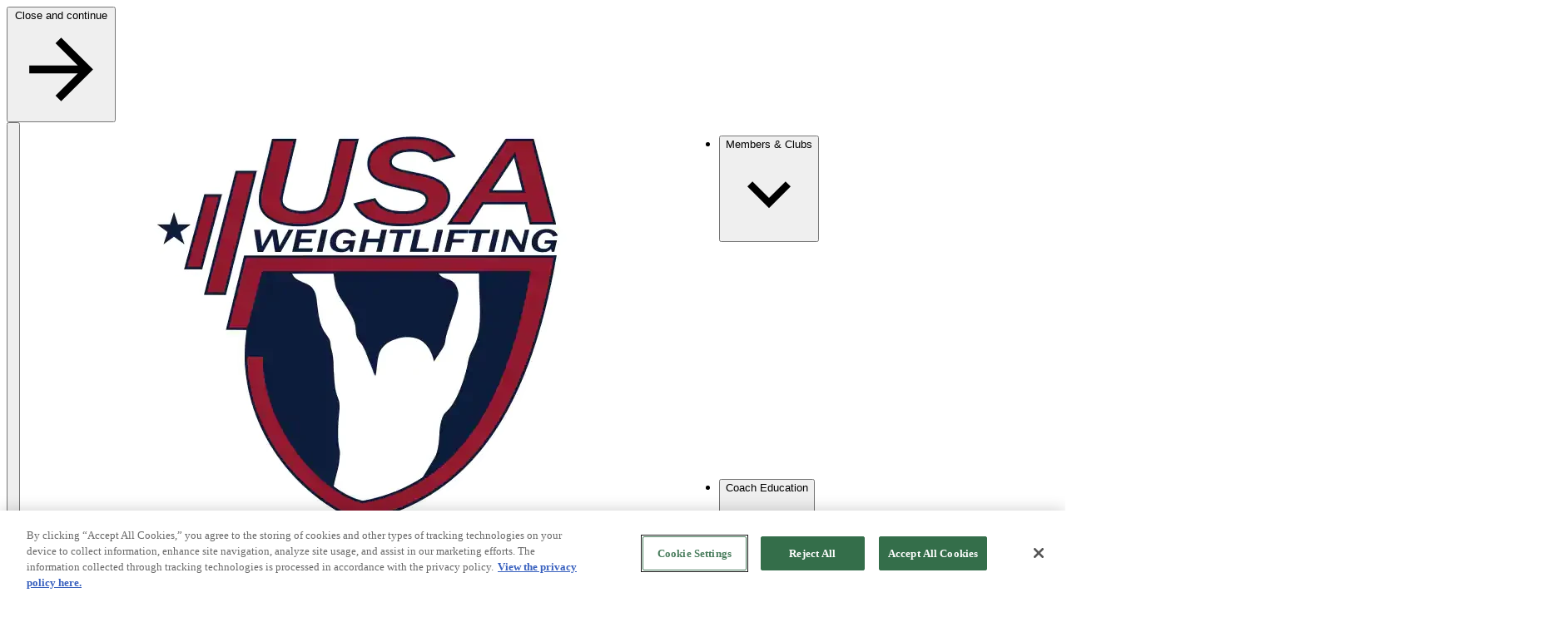

--- FILE ---
content_type: text/html; charset=utf-8
request_url: https://www.usaweightlifting.org/
body_size: 54279
content:

  <!DOCTYPE html>
    <html lang="en" data-theme="ngb" data-type=page>
      <head>
        <link rel="stylesheet" type="text/css" href="/assets/static/src_components_blocks_HeroBlock_heroBlock.styles.CpcnV-tN.css">
        <link rel="stylesheet" type="text/css" href="/assets/static/catch-all.DBa7b8Ei.css">
        <title>Weightlifting Home | USA Weightlifting</title>
        <meta charset="UTF-8" />
        <meta name="viewport" content="width=device-width, initial-scale=1.0" />
        
    <link rel="preconnect" href="https://cdn.cookielaw.org" crossorigin />
    <link rel="preconnect" href="https://pagead2.googlesyndication.com" crossorigin />
    <link rel="preconnect" href="https://securepubads.g.doubleclick.net" crossorigin />
    <link rel="preconnect" href="https://res.cloudinary.com" crossorigin />
    <link rel="dns-prefetch" href="https://cdn.cookielaw.org" />
    <link rel="dns-prefetch" href="https://pagead2.googlesyndication.com" />
    <link rel="dns-prefetch" href="https://securepubads.g.doubleclick.net" />
    <link rel="dns-prefetch" href="https://res.cloudinary.com" />

        
      <script nonce="912UWKW+ktYlzCPAdaPQ3A==" src="https://cdn.cookielaw.org/scripttemplates/otSDKStub.js"  type="text/javascript" charset="UTF-8" data-domain-script="00bd54bd-544a-4cf6-985b-02f0fbc1e29b" ></script>
      
      <script nonce="912UWKW+ktYlzCPAdaPQ3A==" type="text/javascript">
        function getCookie(name) {
            var value = "; " + document.cookie;
            var parts = value.split("; " + name + "=");
            if (parts.length == 2) return parts.pop().split(";").shift();
        }
        
        function OptanonWrapper() {
          var OABCcookieName = "OptanonAlertBoxClosed";
          var bannerAcceptBtn = document.getElementById("onetrust-accept-btn-handler");
          var bannerRejectBtn = document.querySelector("onetrust-reject-all-handler");
          var pcAllowAllBtn = document.getElementById("accept-recommended-btn-handler");
          var pcRejectAllBtn = document.querySelector(".ot-pc-refuse-all-handler");
          var pcSaveBtn = document.getElementsByClassName("save-preference-btn-handler onetrust-close-btn-handler")[0];
          var OABCcookie = getCookie(OABCcookieName);
          var settingsButton = document.getElementById("onetrust-pc-btn-handler");
          var closeButton = document.querySelector(".banner-close-button");
          var banner = document.getElementById("onetrust-banner-sdk");

          document.addEventListener("focusin", function(e) {
            if (e.target.id === 'onetrust-banner-sdk') settingsButton.focus();
          }, { once: true });

          // Helper function to add reload listeners
          function addReloadListener(element, delay) {
            if (element) {
              element.addEventListener("click", function() {
                if (delay) {
                  setTimeout(() => location.reload(), delay);
                } else {
                  location.reload();
                }
              });
            }
          }

          // Add reload listeners to consent buttons
          if (!OABCcookie) {
            addReloadListener(bannerAcceptBtn);
            addReloadListener(bannerRejectBtn);
          }
          addReloadListener(pcAllowAllBtn, 500);
          addReloadListener(pcRejectAllBtn, 500);
          addReloadListener(pcSaveBtn, 500);

          if (banner) {
            banner.addEventListener("keydown", function(e) {
              if (e.key === "Escape") closeButton.click();
            });
          }

          if (settingsButton) {
            settingsButton.addEventListener("keydown", function(e) {
              if (e.shiftKey && e.key === "Tab") {
                e.preventDefault();
                closeButton.focus();
              }
            });
          }

          if (closeButton) {
            closeButton.addEventListener("keydown", function(e) {
              if (!e.shiftKey && e.key === "Tab") {
                e.preventDefault();
                settingsButton.focus();
              }
            });
          }

          
          
          try {
            
    function initializeGpt() {
      try {
        // Read current consent from OneTrust
        const hasAnalyticsConsent = OptanonActiveGroups.includes('C0002');
        const hasAdvertisingConsent = OptanonActiveGroups.includes('C0004');
        
        // Determine appropriate GPT URL based on consent
        const gptUrl = hasAdvertisingConsent 
          ? 'https://securepubads.g.doubleclick.net/tag/js/gpt.js'
          : 'https://pagead2.googlesyndication.com/tag/js/gpt.js';
        
        // Configure GPT immediately - commands will queue until GPT loads
        configureGpt(hasAnalyticsConsent, hasAdvertisingConsent);
        
        // Check if GPT script is already loaded
        if (document.querySelector('script[src*="gpt.js"]')) {
          console.log('GPT script already loaded');
          return;
        }
        
        // Dynamically load GPT script
        const gptScript = document.createElement('script');
        gptScript.async = true;
        gptScript.src = gptUrl;
        gptScript.nonce = '912UWKW+ktYlzCPAdaPQ3A==';
        
        gptScript.onerror = function() {
          console.error('Failed to load GPT script from:', gptUrl);
        };
        
        document.head.appendChild(gptScript);
        
      } catch (error) {
        console.error('Error initializing GPT with consent:', error);
      }
    }
    
    function configureGpt(hasAnalyticsConsent, hasAdvertisingConsent) {
      try {
        window.googletag = window.googletag || { cmd: [] };
        
        googletag.cmd.push(function() {
          googletag.pubads().setPrivacySettings({
            limitedAds: !hasAdvertisingConsent,
            nonPersonalizedAds: !hasAdvertisingConsent,
            restrictDataProcessing: !hasAnalyticsConsent,
          });
          
          // Set targeting parameters for ad customization
          googletag.pubads().setTargeting('analytics_consent', hasAnalyticsConsent ? 'granted' : 'denied');
          googletag.pubads().setTargeting('advertising_consent', hasAdvertisingConsent ? 'granted' : 'denied');
          
          // Standard GPT configuration
          googletag.pubads().collapseEmptyDivs();
          googletag.pubads().enableSingleRequest();
          googletag.pubads().setForceSafeFrame(true);
          googletag.pubads().enableLazyLoad({
            fetchMarginPercent: 100,
            renderMarginPercent: 10,
            mobileScaling: 2.0
          });
          
          // Enable GPT services - ads can now display
          googletag.enableServices();
          
          // Notify components that GPT is ready
          window.dispatchEvent(new CustomEvent('gptServicesEnabled'));
        });
        
      } catch (error) {
        console.error('Error configuring GPT consent:', error);
      }
    }
    
    initializeGpt();
  
          } catch (error) {
            console.error('Error initializing GPT:', error);
          }
          
          try {
            
    (function(w,d,s,l,i){
      w[l]=w[l]||[];w[l].push({'gtm.start':new Date().getTime(),event:'gtm.js'});
      const f=d.getElementsByTagName(s)[0];
      const j=d.createElement(s);
      const dl=l!='dataLayer'?'&l='+l:'';
      j.async=true;
      j.nonce='912UWKW+ktYlzCPAdaPQ3A==';
      j.src='https://www.googletagmanager.com/gtm.js?id='+i+dl+'';
      f.parentNode.insertBefore(j,f);
    })(window,document,'script','dataLayer','GTM-TR62NDZ');
  
          } catch (error) {
            console.error('Error initializing GTM:', error);
          }
        }

        
    
      </script>
    
        
<style>
@font-face{font-family:'Helvetica Now Text Condensed';src:url('/fonts/helveticanowtext-cn.woff2') format('woff2'),url('/fonts/helveticanowtext-cn.woff') format('woff');font-weight:400;font-style:normal;font-stretch:condensed;font-display:swap}
@font-face{font-family:'Helvetica Now Text Condensed Bold';src:url('/fonts/helveticanowtext-cnbold.woff2') format('woff2'),url('/fonts/helveticanowtext-cnbold.woff') format('woff');font-weight:700;font-style:normal;font-stretch:condensed;font-display:swap}
@font-face{font-family:'Helvetica Now Text';src:url('/fonts/helveticanowtext.woff2') format('woff2'),url('/fonts/helveticanowtext.woff') format('woff');font-weight:400;font-style:normal;font-display:swap}
@font-face{font-family:rama-gothic-m;src:url('https://use.typekit.net/af/3c1e35/00000000000000007735c17f/30/l?primer=7cdcb44be4a7db8877ffa5c0007b8dd865b3bbc383831fe2ea177f62257a9191&fvd=n7&v=3') format('woff2'),url('https://use.typekit.net/af/3c1e35/00000000000000007735c17f/30/d?primer=7cdcb44be4a7db8877ffa5c0007b8dd865b3bbc383831fe2ea177f62257a9191&fvd=n7&v=3') format('woff'),url('https://use.typekit.net/af/3c1e35/00000000000000007735c17f/30/a?primer=7cdcb44be4a7db8877ffa5c0007b8dd865b3bbc383831fe2ea177f62257a9191&fvd=n7&v=3') format('opentype');font-style:normal;font-weight:700;font-stretch:normal;font-display:swap}
:root{--font-family-body:Arial,'Helvetica Now Text';--font-family-heading:'Arial Narrow','Helvetica Now Text Condensed',Arial;--font-family-accent:var(--font-family-heading);--font-family-button:var(--font-family-heading);--font-family-tag:var(--font-family-heading);--primitives-primary1-pr6:#c62027;--primitives-primary1-pr1:#f9e9e9;--primitives-primary1-pr2:#f4d2d4;--primitives-primary1-pr3:#e8a6a9;--primitives-primary1-pr4:#dd797d;--primitives-primary1-pr5:#d14d52;--primitives-primary1-pr7:#be0f16;--primitives-primary1-pr8:#9c2027;--primitives-primary1-pr9:#771317;--primitives-primary1-pr10:#651519;--primitives-primary1-pr11:#280608;--primitives-primary2-pr6:#161fbf;--primitives-primary2-pr1:#e8e9f9;--primitives-primary2-pr2:#d0d2f2;--primitives-primary2-pr3:#a2a5e5;--primitives-primary2-pr4:#8b8fdf;--primitives-primary2-pr5:#454ccc;--primitives-primary2-pr7:#121999;--primitives-primary2-pr8:#0b1060;--primitives-primary2-pr9:#090c4c;--primitives-primary2-pr10:#040626;--primitives-primary2-pr11:#020313;--primitives-secondary1-pr1:#f5e9e9;--primitives-secondary1-pr2:#e1bcbe;--primitives-secondary1-pr3:#ce9093;--primitives-secondary1-pr4:#c4797d;--primitives-secondary1-pr5:#b04d52;--primitives-secondary1-pr6:#9c2027;--primitives-secondary1-pr7:#7d1a1f;--primitives-secondary1-pr8:#5e1317;--primitives-secondary1-pr9:#4e1014;--primitives-secondary1-pr10:#2f0a0c;--primitives-secondary1-pr11:#1f0608;--primitives-secondary2-pr1:#e8ebf0;--primitives-secondary2-pr2:#d0d8e1;--primitives-secondary2-pr3:#a2b0c4;--primitives-secondary2-pr4:#5c7597;--primitives-secondary2-pr5:#456189;--primitives-secondary2-pr6:#163a6b;--primitives-secondary2-pr7:#122e56;--primitives-secondary2-pr8:#0d2340;--primitives-secondary2-pr9:#0b1d36;--primitives-secondary2-pr10:#071120;--primitives-secondary2-pr11:#040c15;--primitives-secondary3-pr1:#fefdfd;--primitives-secondary3-pr2:#fdfdfc;--primitives-secondary3-pr3:#fcfbfa;--primitives-secondary3-pr4:#faf9f8;--primitives-secondary3-pr5:#f9f9f7;--primitives-secondary3-pr6:#f8f7f5;--primitives-secondary3-pr7:#dfdedd;--primitives-secondary3-pr8:#959493;--primitives-secondary3-pr9:#636362;--primitives-secondary3-pr10:#323131;--primitives-secondary3-pr11:#191918;--primitives-secondary4-pr1:#e8eaee;--primitives-secondary4-pr2:#d0d5dd;--primitives-secondary4-pr3:#a1abba;--primitives-secondary4-pr4:#445675;--primitives-secondary4-pr5:#2c4164;--primitives-secondary4-pr6:#152c53;--primitives-secondary4-pr7:#112342;--primitives-secondary4-pr8:#0d1a32;--primitives-secondary4-pr9:#081221;--primitives-secondary4-pr10:#060d19;--primitives-secondary4-pr11:#040911;--primitives-neutrals-pr1:#ffffff;--primitives-neutrals-pr2:#e6e6e6;--primitives-neutrals-pr3:#cccccc;--primitives-neutrals-pr4:#b3b3b3;--primitives-neutrals-pr5:#999999;--primitives-neutrals-pr6:#808080;--primitives-neutrals-pr7:#666666;--primitives-neutrals-pr8:#4c4c4c;--primitives-neutrals-pr9:#333333;--primitives-neutrals-pr10:#121212;--primitives-neutrals-pr11:#000000;--semantics-interactive-bg-primary-light-disabled:rgba(255, 255, 255, 0.5);--semantics-interactive-bg-transparent-light-default:rgba(255, 255, 255, 0);--semantics-interactive-bg-transparent-light-hover:rgba(255, 255, 255, 0.16);--semantics-interactive-bg-transparent-light-active:rgba(255, 255, 255, 0.08);--semantics-interactive-bg-transparent-default:rgba(255, 255, 255, 0);--semantics-interactive-bg-transparent-hover:rgba(0, 0, 0, 0.06);--semantics-interactive-bg-transparent-active:rgba(0, 0, 0, 0.12);--semantics-borders-light-color:rgba(255, 255, 255, 0.2);--semantics-warnings-toast-success-background-color:#ebf6ec;--semantics-warnings-toast-success-border-color:#b6d4c3;--semantics-warnings-toast-error-background-color:#fbeee7;--semantics-warnings-toast-error-border-color:#e1c8c3;--components-interactive-map-state-dark-direction:180deg;--components-interactive-map-state-medium-direction:180deg;--components-interactive-map-state-light-direction:180deg;--components-carousel-next-preview-background-color:rgba(0, 0, 0, 0.5);--components-promo-banner-option-1-svg-fill:rgba(0, 0, 0, 0.08);--components-promo-banner-option-2-svg-fill:rgba(0, 0, 0, 0.08);--components-featured-content-option-2-svg-fill:rgba(0, 0, 0, 0.08);--components-featured-content-option-3-svg-fill:rgba(0, 0, 0, 0.08);--components-deluxe-header-overlay-color:rgba(21, 44, 83, 0.8);--components-site-footer-logo-follow-section-background-color:#ffffff;--components-polls-card-selected-border-border-color:#ffffff;--components-polls-results-and-text-poll-background-color:rgba(0, 0, 0, 0.3);--components-polls-results-and-text-poll-option-background-color:rgba(0, 0, 0, 0.3);--components-polls-insights-drawer-success-icon-svg-fill:#1dd275;--components-polls-correct-answer-border-color:#1dd275;--components-polls-correct-answer-background-color:#0a8546;--components-polls-incorrect-answer-border-color:#ffffff;--components-image-avatar-border-color:rgba(185, 191, 210, 0.5);--components-opendorse-svg-fill:rgba(0, 0, 0, 0.08);--components-input-light-background-color:rgba(255, 255, 255, 0.12);--components-medals-gold:#af932f;--components-medals-silver:#9f9f9f;--components-medals-bronze:#600017;--semantics-surfaces-surface-1:var(--primitives-primary2-pr6);--semantics-surfaces-surface-2:var(--primitives-neutrals-pr1);--semantics-surfaces-surface-3:var(--primitives-primary1-pr6);--semantics-surfaces-surface-4:var(--primitives-secondary3-pr6);--semantics-surfaces-surface-5:var(--primitives-secondary4-pr6);--semantics-surfaces-surface-6:var(--primitives-secondary2-pr6);--semantics-surfaces-surface-7:var(--primitives-secondary3-pr6);--semantics-interactive-bg-primary-default:var(--primitives-primary1-pr6);--semantics-interactive-bg-primary-hover:var(--primitives-primary1-pr8);--semantics-interactive-bg-primary-active:var(--primitives-primary1-pr10);--semantics-interactive-bg-primary-disabled:var(--primitives-primary1-pr3);--semantics-interactive-bg-primary-light-default:var(--primitives-neutrals-pr1);--semantics-interactive-bg-primary-light-hover:var(--primitives-secondary3-pr6);--semantics-interactive-bg-primary-light-active:var(--primitives-secondary3-pr7);--semantics-interactive-bg-transparent-light-disabled:var(--primitives-neutrals-pr1);--semantics-interactive-bg-transparent-disabled:var(--primitives-neutrals-pr1);--semantics-interactive-text-primary-default:var(--primitives-primary1-pr6);--semantics-interactive-text-primary-hover:var(--primitives-primary1-pr8);--semantics-interactive-text-primary-active:var(--primitives-primary1-pr10);--semantics-interactive-text-primary-disabled:var(--primitives-primary1-pr3);--semantics-interactive-text-primary-light-default:var(--primitives-neutrals-pr1);--semantics-interactive-text-primary-light-hover:var(--primitives-secondary4-pr3);--semantics-interactive-text-primary-light-active:var(--primitives-neutrals-pr1);--semantics-interactive-text-primary-light-visited:var(--primitives-secondary2-pr3);--semantics-interactive-text-primary-visited:var(--primitives-primary1-pr10);--semantics-interactive-text-secondary-default:var(--primitives-secondary4-pr6);--semantics-interactive-text-secondary-hover:var(--primitives-primary1-pr6);--semantics-interactive-text-secondary-active:var(--primitives-primary1-pr10);--semantics-text-title-primary-color:var(--primitives-secondary4-pr6);--semantics-text-title-primary-light-color:var(--primitives-neutrals-pr1);--semantics-text-title-secondary-color:var(--primitives-secondary4-pr6);--semantics-text-title-accent-color:var(--primitives-primary1-pr6);--semantics-text-title-accent-light-color:var(--primitives-neutrals-pr1);--semantics-text-paragraph-primary-color:var(--primitives-secondary3-pr10);--semantics-text-paragraph-primary-light-color:var(--primitives-neutrals-pr1);--semantics-borders-primary-color:var(--primitives-secondary2-pr2);--semantics-focus-light:var(--primitives-neutrals-pr1);--semantics-focus-dark:var(--primitives-secondary4-pr6);--semantics-focus-accent:var(--primitives-primary1-pr6);--semantics-warnings-input-error:var(--primitives-primary1-pr6);--semantics-modal-background-color:var(--primitives-neutrals-pr10);--components-interactive-map-legend-divider:var(--semantics-borders-light-color);--components-interactive-map-small-state-lines-stroke-color:var(--primitives-neutrals-pr11);--components-interactive-map-controls-svg-fill-disabled:var(--semantics-interactive-bg-primary-light-disabled);--components-interactive-map-state-dark-gradient-end:var(--primitives-primary2-pr8);--components-interactive-map-state-medium-gradient-start:var(--primitives-primary2-pr3);--components-interactive-map-state-medium-gradient-end:var(--primitives-primary2-pr4);--components-interactive-map-state-medium-color:var(--primitives-neutrals-pr11);--components-interactive-map-state-light-color:var(--primitives-neutrals-pr11);--components-site-header-hamburger-divider:var(--semantics-borders-light-color);--components-site-footer-divider:var(--semantics-borders-light-color);--components-video-modal-page-divider:var(--semantics-borders-light-color);--components-polls-results-and-text-poll-option-border-color:var(--semantics-borders-light-color);--components-polls-results-and-text-poll-option-border-color-selected:var(--primitives-neutrals-pr1);--components-polls-divider:var(--semantics-borders-light-color);--components-article-header-branded-divider-border-color:var(--semantics-borders-light-color);--components-article-header-branded-author-text-color:var(--primitives-neutrals-pr1);--components-button-dark-solid-color:var(--primitives-neutrals-pr1);--components-button-dark-solid-color-hover:var(--primitives-neutrals-pr1);--components-button-dark-solid-color-active:var(--primitives-neutrals-pr1);--components-button-dark-solid-color-disabled:var(--primitives-neutrals-pr1);--components-button-dark-outline-background-color:var(--semantics-interactive-bg-transparent-default);--components-button-dark-outline-background-color-hover:var(--semantics-interactive-bg-transparent-hover);--components-button-dark-outline-background-color-active:var(--semantics-interactive-bg-transparent-active);--components-button-dark-ghost-background-color:var(--semantics-interactive-bg-transparent-default);--components-button-dark-ghost-background-color-hover:var(--semantics-interactive-bg-transparent-hover);--components-button-dark-ghost-background-color-active:var(--semantics-interactive-bg-transparent-active);--components-button-light-solid-background-color-disabled:var(--semantics-interactive-bg-primary-light-disabled);--components-button-light-outline-background-color:var(--semantics-interactive-bg-transparent-light-default);--components-button-light-outline-background-color-hover:var(--semantics-interactive-bg-transparent-light-hover);--components-button-light-outline-background-color-active:var(--semantics-interactive-bg-transparent-light-active);--components-button-light-ghost-background-color:var(--semantics-interactive-bg-transparent-light-default);--components-button-light-ghost-background-color-hover:var(--semantics-interactive-bg-transparent-light-hover);--components-button-light-ghost-background-color-active:var(--semantics-interactive-bg-transparent-light-active);--components-icon-button-dark-outline-background-color:var(--semantics-interactive-bg-transparent-default);--components-icon-button-dark-outline-background-color-hover:var(--semantics-interactive-bg-transparent-hover);--components-icon-button-dark-outline-background-color-active:var(--semantics-interactive-bg-transparent-active);--components-icon-button-dark-outline-background-color-disabled:var(--semantics-interactive-bg-transparent-default);--components-icon-button-dark-ghost-background-color:var(--semantics-interactive-bg-transparent-default);--components-icon-button-dark-ghost-background-color-hover:var(--semantics-interactive-bg-transparent-hover);--components-icon-button-dark-ghost-background-color-active:var(--semantics-interactive-bg-transparent-active);--components-icon-button-dark-ghost-background-color-disabled:var(--semantics-interactive-bg-transparent-default);--components-icon-button-light-outline-background-color:var(--semantics-interactive-bg-transparent-light-default);--components-icon-button-light-outline-border-color:var(--semantics-borders-light-color);--components-icon-button-light-outline-background-color-hover:var(--semantics-interactive-bg-transparent-light-hover);--components-icon-button-light-outline-background-color-active:var(--semantics-interactive-bg-transparent-light-active);--components-icon-button-light-outline-border-color-disabled:var(--semantics-borders-light-color);--components-rte-light-list-bullet-svg-fill:var(--primitives-neutrals-pr1);--components-404-background-color:var(--semantics-surfaces-surface-6);--components-athlete-leaderboard-table-header-background-color:var(--semantics-surfaces-surface-4);--components-athlete-leaderboard-cta-section-background-color:var(--semantics-surfaces-surface-3);--components-athlete-leaderboard-row-divider-border-color:var(--semantics-borders-primary-color);--components-content-tiles-option-1-highlight-background-color:var(--semantics-surfaces-surface-4);--components-content-tiles-option-1-background-color:var(--semantics-surfaces-surface-1);--components-content-tiles-option-2-background-color:var(--semantics-surfaces-surface-3);--components-content-tiles-option-3-background-color:var(--semantics-surfaces-surface-2);--components-content-tiles-option-4-background-color:var(--semantics-surfaces-surface-5);--components-content-tiles-option-5-background-color:var(--semantics-surfaces-surface-4);--components-content-tiles-border-color:var(--semantics-borders-primary-color);--components-tag-red-background-color:var(--semantics-surfaces-surface-3);--components-tag-color:var(--semantics-text-paragraph-primary-light-color);--components-tag-blue-background-color:var(--semantics-surfaces-surface-6);--components-interactive-map-legend-background-color:var(--semantics-surfaces-surface-5);--components-interactive-map-legend-values-border-color:var(--semantics-borders-primary-color);--components-interactive-map-border-color:var(--semantics-borders-primary-color);--components-interactive-map-background-color:var(--semantics-surfaces-surface-2);--components-interactive-map-drawer-background-color:var(--semantics-surfaces-surface-2);--components-interactive-map-alert-background-color:var(--semantics-surfaces-surface-2);--components-interactive-map-alert-border-color:var(--semantics-surfaces-surface-1);--components-interactive-map-alert-icon-1-svg-fill:var(--semantics-surfaces-surface-1);--components-interactive-map-alert-icon-2-svg-fill:var(--semantics-surfaces-surface-5);--components-interactive-map-pin-background-color:var(--semantics-interactive-bg-primary-default);--components-interactive-map-pin-background-color-hover:var(--semantics-interactive-bg-primary-hover);--components-interactive-map-pin-background-color-active:var(--semantics-interactive-bg-primary-active);--components-interactive-map-pin-background-color-disabled:var(--semantics-interactive-bg-primary-disabled);--components-interactive-map-pin-color:var(--semantics-text-paragraph-primary-light-color);--components-interactive-map-pin-border:var(--semantics-text-paragraph-primary-light-color);--components-interactive-map-controls-background-color:var(--semantics-surfaces-surface-5);--components-interactive-map-controls-svg-fill:var(--semantics-interactive-bg-primary-light-default);--components-interactive-map-controls-svg-fill-hover:var(--semantics-interactive-bg-primary-light-hover);--components-interactive-map-controls-svg-fill-active:var(--semantics-interactive-bg-primary-light-active);--components-interactive-map-state-dark-gradient-start:var(--semantics-surfaces-surface-1);--components-interactive-map-state-dark-color:var(--semantics-text-paragraph-primary-light-color);--components-interactive-map-state-light-gradient-start:var(--semantics-surfaces-surface-4);--components-interactive-map-state-light-gradient-end:var(--semantics-surfaces-surface-4);--components-interactive-map-state-border-color:var(--semantics-surfaces-surface-2);--components-athlete-table-highlight-background-color:var(--semantics-surfaces-surface-4);--components-athlete-table-row-divider-border-color:var(--semantics-borders-primary-color);--components-athlete-table-table-header-background-color:var(--semantics-surfaces-surface-4);--components-athlete-table-applied-filters-background-color:var(--semantics-surfaces-surface-3);--components-events-table-row-divider-border-color:var(--semantics-borders-primary-color);--components-events-table-applied-filters-background-color:var(--semantics-surfaces-surface-4);--components-carousel-image-fallback-background-color:var(--semantics-surfaces-surface-5);--components-carousel-content-section-background-color:var(--semantics-surfaces-surface-4);--components-carousel-next-preview-border-color:var(--semantics-borders-primary-color);--components-medal-tracker-medals-container-background-color:var(--semantics-surfaces-surface-5);--components-medal-tracker-total-medals-background-color:var(--semantics-surfaces-surface-5);--components-medal-tracker-background-color:var(--semantics-surfaces-surface-6);--components-promo-banner-option-1-background-color:var(--semantics-surfaces-surface-5);--components-promo-banner-option-2-background-color:var(--semantics-surfaces-surface-3);--components-featured-content-option-1-background-color:var(--semantics-surfaces-surface-4);--components-featured-content-option-2-background-color:var(--semantics-surfaces-surface-6);--components-featured-content-option-3-background-color:var(--semantics-surfaces-surface-3);--components-link-strip-background-color:var(--semantics-surfaces-surface-4);--components-link-strip-current-page-link-background-color:var(--semantics-surfaces-surface-3);--components-link-strip-current-page-link-color:var(--semantics-text-title-primary-light-color);--components-pull-quote-quotation-mark-svg-fill:var(--semantics-surfaces-surface-4);--components-pull-quote-color:var(--semantics-text-title-primary-color);--components-deluxe-header-option-1-background-color:var(--semantics-surfaces-surface-5);--components-site-header-background-color:var(--semantics-surfaces-surface-2);--components-site-header-dropdown-background-color:var(--semantics-surfaces-surface-2);--components-site-header-dropdown-divider-border-color:var(--semantics-borders-primary-color);--components-site-header-dropdown-title-underline-color:var(--semantics-text-title-secondary-color);--components-site-header-dropdown-close-button-svg-fill:var(--semantics-interactive-text-secondary-default);--components-site-header-dropdown-close-button-svg-fill-hover:var(--semantics-interactive-text-secondary-hover);--components-site-header-dropdown-close-button-svg-fill-active:var(--semantics-interactive-text-secondary-active);--components-site-header-current-page-link-background-color:var(--semantics-surfaces-surface-3);--components-site-header-current-page-link-color:var(--semantics-text-title-primary-light-color);--components-site-header-hamburger-background-color:var(--semantics-surfaces-surface-6);--components-site-header-divider-border-color:var(--semantics-borders-primary-color);--components-site-footer-background-color:var(--semantics-surfaces-surface-6);--components-video-modal-page-background-color:var(--semantics-surfaces-surface-5);--components-video-modal-page-top-bar-background-color:var(--semantics-surfaces-surface-6);--components-polls-background-color:var(--semantics-surfaces-surface-1);--components-polls-card-background-color:var(--semantics-surfaces-surface-2);--components-polls-card-background-color-selected:var(--semantics-surfaces-surface-5);--components-polls-results-and-text-poll-option-svg-fill:var(--semantics-surfaces-surface-3);--components-polls-results-and-text-poll-option-question-background-color-selected:var(--semantics-surfaces-surface-1);--components-polls-results-and-text-poll-option-result-background-color-fill:var(--semantics-surfaces-surface-3);--components-polls-results-and-text-poll-border-color:var(--semantics-borders-primary-color);--components-polls-progress-tracker-empty:var(--semantics-borders-primary-color);--components-polls-progress-tracker-filled:var(--semantics-surfaces-surface-3);--components-polls-insights-drawer-background-color:var(--semantics-surfaces-surface-5);--components-polls-post-engagement-success-message-background-color:var(--semantics-surfaces-surface-4);--components-polls-incorrect-answer-background-color:var(--semantics-surfaces-surface-3);--components-article-header-portrait-background-color:var(--semantics-surfaces-surface-4);--components-article-header-portrait-divider-border-color:var(--semantics-borders-primary-color);--components-article-header-portrait-author-text-color:var(--semantics-text-title-primary-color);--components-article-header-hero-divider-border-color:var(--semantics-borders-primary-color);--components-article-header-hero-author-text-color:var(--semantics-text-title-primary-color);--components-article-header-branded-option-1-background-color:var(--semantics-surfaces-surface-6);--components-article-header-branded-option-2-background-color:var(--semantics-surfaces-surface-3);--components-notification-bar-background-color:var(--semantics-surfaces-surface-1);--components-platform-banner-background-color:var(--semantics-surfaces-surface-5);--components-component-heading-dark-color:var(--semantics-text-title-primary-color);--components-component-heading-light-color:var(--semantics-text-paragraph-primary-light-color);--components-component-heading-underline:var(--semantics-surfaces-surface-3);--components-button-dark-solid-background-color:var(--semantics-interactive-bg-primary-default);--components-button-dark-solid-background-color-hover:var(--semantics-interactive-bg-primary-hover);--components-button-dark-solid-background-color-active:var(--semantics-interactive-bg-primary-active);--components-button-dark-solid-background-color-disabled:var(--semantics-interactive-bg-primary-disabled);--components-button-dark-outline-background-color-disabled:var(--semantics-interactive-bg-transparent-disabled);--components-button-dark-outline-color:var(--semantics-interactive-text-primary-default);--components-button-dark-outline-border-color:var(--semantics-interactive-bg-primary-default);--components-button-dark-outline-border-color-hover:var(--semantics-interactive-bg-primary-hover);--components-button-dark-outline-border-color-active:var(--semantics-interactive-bg-primary-active);--components-button-dark-outline-border-color-disabled:var(--semantics-interactive-bg-primary-disabled);--components-button-dark-outline-color-hover:var(--semantics-interactive-text-primary-hover);--components-button-dark-outline-color-active:var(--semantics-interactive-text-primary-active);--components-button-dark-outline-color-disabled:var(--semantics-interactive-text-primary-disabled);--components-button-dark-ghost-background-color-disabled:var(--semantics-interactive-bg-transparent-disabled);--components-button-dark-ghost-color:var(--semantics-interactive-text-primary-default);--components-button-dark-ghost-color-hover:var(--semantics-interactive-text-primary-hover);--components-button-dark-ghost-color-active:var(--semantics-interactive-text-primary-active);--components-button-dark-ghost-color-disabled:var(--semantics-interactive-text-primary-disabled);--components-button-light-solid-background-color:var(--semantics-interactive-bg-primary-light-default);--components-button-light-solid-background-color-hover:var(--semantics-interactive-bg-primary-light-hover);--components-button-light-solid-background-color-active:var(--semantics-interactive-bg-primary-light-active);--components-button-light-solid-color:var(--semantics-interactive-text-secondary-default);--components-button-light-outline-background-color-disabled:var(--semantics-interactive-bg-transparent-light-disabled);--components-button-light-outline-color:var(--semantics-interactive-text-primary-light-default);--components-button-light-outline-border-color:var(--semantics-interactive-text-primary-light-default);--components-button-light-ghost-background-color-disabled:var(--semantics-interactive-bg-transparent-light-disabled);--components-button-light-ghost-color:var(--semantics-interactive-text-primary-light-default);--components-accordion-divider-border-color:var(--semantics-borders-primary-color);--components-icon-button-dark-outline-border-color:var(--semantics-borders-primary-color);--components-icon-button-dark-outline-border-color-hover:var(--semantics-interactive-text-secondary-hover);--components-icon-button-dark-outline-border-color-active:var(--semantics-interactive-text-secondary-active);--components-icon-button-dark-outline-border-color-disabled:var(--semantics-borders-primary-color);--components-icon-button-dark-outline-color:var(--semantics-interactive-text-secondary-default);--components-icon-button-dark-outline-color-hover:var(--semantics-interactive-text-secondary-hover);--components-icon-button-dark-outline-color-active:var(--semantics-interactive-text-secondary-active);--components-icon-button-dark-outline-color-disabled:var(--semantics-interactive-text-secondary-default);--components-icon-button-dark-ghost-border-color-disabled:var(--semantics-borders-primary-color);--components-icon-button-dark-ghost-color:var(--semantics-interactive-text-secondary-default);--components-icon-button-dark-ghost-color-hover:var(--semantics-interactive-text-secondary-hover);--components-icon-button-dark-ghost-color-active:var(--semantics-interactive-text-secondary-active);--components-icon-button-dark-ghost-color-disabled:var(--semantics-interactive-text-secondary-default);--components-icon-button-light-outline-border-color-hover:var(--semantics-interactive-text-primary-light-default);--components-icon-button-light-outline-border-color-active:var(--semantics-interactive-text-primary-light-active);--components-icon-button-light-outline-background-color-disabled:var(--semantics-interactive-bg-transparent-light-disabled);--components-icon-button-light-outline-color:var(--semantics-interactive-text-primary-light-default);--components-icon-button-light-outline-color-hover:var(--semantics-interactive-text-primary-light-default);--components-icon-button-light-outline-color-active:var(--semantics-interactive-text-primary-light-default);--components-icon-button-light-outline-color-disabled:var(--semantics-interactive-text-primary-light-default);--components-image-avatar-background-color:var(--semantics-surfaces-surface-4);--components-image-avatar-color:var(--semantics-text-title-secondary-color);--components-athlete-profile-header-background-color:var(--semantics-surfaces-surface-4);--components-athlete-profile-header-medals-color:var(--semantics-text-title-secondary-color);--components-rte-dark-headings-color:var(--semantics-text-title-secondary-color);--components-rte-dark-paragraph-color:var(--semantics-text-paragraph-primary-color);--components-rte-dark-link-color:var(--semantics-interactive-text-primary-default);--components-rte-dark-link-color-hover:var(--semantics-interactive-text-primary-hover);--components-rte-dark-link-color-active:var(--semantics-interactive-text-primary-active);--components-rte-dark-link-color-visited:var(--semantics-interactive-text-primary-visited);--components-rte-dark-list-bullet-svg-fill:var(--semantics-surfaces-surface-3);--components-rte-light-headings-color:var(--semantics-text-paragraph-primary-light-color);--components-rte-light-paragraph-color:var(--semantics-text-title-primary-light-color);--components-rte-light-link-color:var(--semantics-interactive-text-primary-light-default);--components-rte-light-link-color-hover:var(--semantics-interactive-text-primary-light-hover);--components-rte-light-link-color-active:var(--semantics-interactive-text-primary-light-active);--components-rte-light-link-color-visited:var(--semantics-interactive-text-primary-light-visited);--components-hero-sidebar-background-color:var(--semantics-surfaces-surface-5);--components-opendorse-background-color:var(--semantics-surfaces-surface-5);--components-opendorse-small-title-background-color:var(--semantics-surfaces-surface-3);--components-opendorse-play-button-background-color:var(--semantics-surfaces-surface-3);--components-interstitial-top-bar-background-color:var(--semantics-surfaces-surface-5);--components-input-dark-border-color:var(--semantics-borders-primary-color);--components-input-dark-border-color-hover:var(--semantics-borders-primary-color);--components-input-dark-border-color-focus:var(--semantics-surfaces-surface-1);--components-input-dark-placeholder-color:var(--semantics-text-paragraph-primary-color);--components-input-dark-background-color:var(--semantics-surfaces-surface-2);--components-input-light-border-color:var(--semantics-borders-primary-color);--components-input-light-border-color-hover:var(--semantics-borders-primary-color);--components-input-light-border-color-focus:var(--semantics-text-paragraph-primary-light-color);--components-input-light-placeholder-color:var(--semantics-text-paragraph-primary-light-color);--components-input-error-validation-color:var(--semantics-warnings-input-error);--components-athlete-profile-event-schedule-background-color:var(--semantics-surfaces-surface-6);--components-medals-color:var(--semantics-text-title-secondary-color);--components-medals-total:var(--semantics-surfaces-surface-3);--rte-external-link-icon-dark:url(/icons/usopc/rte-external-link-dark.svg);--rte-external-link-icon-light:url(/icons/usopc/rte-external-link-light.svg);--rte-download-icon-dark:url(/icons/usopc/rte-download-dark.svg);--rte-download-icon-light:url(/icons/usopc/rte-download-light.svg)}
</style>

              <link rel="preconnect" href="https://use.typekit.net" crossorigin>
        
   <script nonce="912UWKW+ktYlzCPAdaPQ3A==">
      history.scrollRestoration = sessionStorage.getItem('focusRestoration') ? 'manual' : 'auto';
  </script>

        
  <script nonce="912UWKW+ktYlzCPAdaPQ3A==">
    const enableSmoothScroll = () => {
      if (window.matchMedia('(prefers-reduced-motion: no-preference)').matches) {
        document.documentElement.style.scrollBehavior = 'smooth';
      }
    };
    window.addEventListener('load', enableSmoothScroll, { once: true });
  </script>

        <meta property="og:type" content="website" />
                      <meta property="og:locale" content="en_US" /><meta name="robots" content="index" /><link rel="canonical" href="https://www.usaweightlifting.org/home" />
             <meta property="twitter:description" content="America's Strongest Team" />
             <meta property="og:description" content="America's Strongest Team" />
            
              <meta property="og:image" content="https://res.cloudinary.com/usopc-prod/image/upload/c_fill,g_faces:auto,h_630,w_1200/q_auto/f_jpg/v1/NGB%20Weightlifting/General%20photos/Reeves_Morris?_a=DATAg1UqZAA0" />
              <meta name="twitter:card" content="summary_large_image" />         
              <meta name="twitter:image" content="https://res.cloudinary.com/usopc-prod/image/upload/c_fill,g_faces:auto,h_630,w_1200/q_auto/f_jpg/v1/NGB%20Weightlifting/General%20photos/Reeves_Morris?_a=DATAg1UqZAA0" />
            
              <meta property="og:title" content="USA Weightlifting Home" />
              <meta name="twitter:title" content="USA Weightlifting Home" />
            
                <meta property="og:url" content="https://www.usaweightlifting.org" />
                <meta name="twitter:url" content="https://www.usaweightlifting.org" />
              
              <meta property="og:type" content="website" />
            
        
        
    <link rel="apple-touch-icon" href="/apple-touch-icon.png" />
    <link rel="icon" type="image/png" sizes="16x16" href="/favicon.png" />

        
        
        
    <script nonce="912UWKW+ktYlzCPAdaPQ3A==" defer>
        const googleAdUrl = 'https://pagead2.googlesyndication.com/pagead/js/adsbygoogle.js';
        try {
            fetch(new Request(googleAdUrl)).catch(_ => { fetch('/api/orangeIsTheNewBanana', { method:'POST' }).then((res) => { return res }).catch((err) => console.log(err)) });
        } catch (e) {
            console.log(e)
        }
    </script>
        <noscript><link rel="stylesheet" href="/styles/noscript.css" /></noscript>      
      </head>
      <body  style="overflow-x: clip;">
        
  <a href="#main-content"
    id="skip-link"
    style="
      position: absolute;
      clip: rect(0 0 0 0);"
  >Skip to content</a>
  <style>
    #skip-link:focus, #skip-link:focus-visible {
      position: fixed !important;
      clip: auto !important;
      z-index: 9999;
      left: 24px;
      top: 24px;
      padding: 1rem;
      background: white;
      box-shadow: 0 25px 50px -12px rgba(0,0,0,0.25);
      outline: 3px solid #1A202C;
      outline-offset: 0;
      border-radius: 2px;
    }
  </style>
        <div id="react-root"><style data-emotion="css-global ad1llf">@layer reset,base,tokens,recipes;</style><style data-emotion="css-global 15wfojx">@layer reset{html{line-height:1.5;--font-fallback:ui-sans-serif,system-ui,-apple-system,BlinkMacSystemFont,'Segoe UI',Roboto,'Helvetica Neue',Arial,'Noto Sans',sans-serif,'Apple Color Emoji','Segoe UI Emoji','Segoe UI Symbol','Noto Color Emoji';-webkit-text-size-adjust:100%;-webkit-font-smoothing:antialiased;-moz-osx-font-smoothing:grayscale;text-rendering:optimizeLegibility;touch-action:manipulation;-moz-tab-size:4;tab-size:4;font-family:var(--global-font-body, var(--font-fallback));}*{margin:0px;padding:0px;font:inherit;word-wrap:break-word;-webkit-tap-highlight-color:transparent;}*,*::before,*::after,*::backdrop{box-sizing:border-box;border-width:0px;border-style:solid;border-color:var(--global-color-border, currentColor);}hr{height:0px;color:inherit;border-top-width:1px;}body{min-height:100dvh;position:relative;}img{border-style:none;}img,svg,video,canvas,audio,iframe,embed,object{display:block;vertical-align:middle;}iframe{border:none;}img,video{max-width:100%;height:auto;}p,h1,h2,h3,h4,h5,h6{overflow-wrap:break-word;}ol,ul{list-style:none;}code,kbd,pre,samp{font-size:1em;}button,[type='button'],[type='reset'],[type='submit']{-webkit-appearance:button;background-color:transparent;background-image:none;}button,input,optgroup,select,textarea{color:inherit;}button,select{text-transform:none;}table{text-indent:0px;border-color:inherit;border-collapse:collapse;}*::-webkit-input-placeholder{opacity:unset;color:#9ca3af;-webkit-user-select:none;-moz-user-select:none;-ms-user-select:none;user-select:none;}*::-moz-placeholder{opacity:unset;color:#9ca3af;-webkit-user-select:none;-moz-user-select:none;-ms-user-select:none;user-select:none;}*:-ms-input-placeholder{opacity:unset;color:#9ca3af;-webkit-user-select:none;-moz-user-select:none;-ms-user-select:none;user-select:none;}*::placeholder{opacity:unset;color:#9ca3af;-webkit-user-select:none;-moz-user-select:none;-ms-user-select:none;user-select:none;}textarea{resize:vertical;}summary{display:-webkit-box;display:-webkit-list-item;display:-ms-list-itembox;display:list-item;}small{font-size:80%;}sub,sup{font-size:75%;line-height:0;position:relative;vertical-align:baseline;}sub{bottom:-0.25em;}sup{top:-0.5em;}dialog{padding:0px;}a{color:inherit;-webkit-text-decoration:inherit;text-decoration:inherit;}abbr:where([title]){-webkit-text-decoration:underline dotted;text-decoration:underline dotted;}b,strong{font-weight:bolder;}code,kbd,samp,pre{font-size:1em;--font-mono-fallback:ui-monospace,SFMono-Regular,Menlo,Monaco,Consolas,'Liberation Mono','Courier New';font-family:var(--global-font-mono, var(--font-mono-fallback));}input[type="text"],input[type="email"],input[type="search"],input[type="password"]{-webkit-appearance:none;-moz-appearance:none;}input[type='search']{-webkit-appearance:textfield;outline-offset:-2px;}::-webkit-search-decoration,::-webkit-search-cancel-button{-webkit-appearance:none;}::-webkit-file-upload-button{-webkit-appearance:button;font:inherit;}input[type="number"]::-webkit-inner-spin-button,input[type="number"]::-webkit-outer-spin-button{height:auto;}input[type='number']{-moz-appearance:textfield;}:-moz-ui-invalid{box-shadow:none;}:-moz-focusring{outline:auto;}[hidden]:where(:not([hidden='until-found'])){display:none!important;}}@layer base{@-webkit-keyframes spin{0%{-webkit-transform:rotate(0deg);-moz-transform:rotate(0deg);-ms-transform:rotate(0deg);transform:rotate(0deg);}100%{-webkit-transform:rotate(360deg);-moz-transform:rotate(360deg);-ms-transform:rotate(360deg);transform:rotate(360deg);}}@keyframes spin{0%{-webkit-transform:rotate(0deg);-moz-transform:rotate(0deg);-ms-transform:rotate(0deg);transform:rotate(0deg);}100%{-webkit-transform:rotate(360deg);-moz-transform:rotate(360deg);-ms-transform:rotate(360deg);transform:rotate(360deg);}}@-webkit-keyframes pulse{50%{opacity:0.5;}}@keyframes pulse{50%{opacity:0.5;}}@-webkit-keyframes ping{75%,100%{-webkit-transform:scale(2);-moz-transform:scale(2);-ms-transform:scale(2);transform:scale(2);opacity:0;}}@keyframes ping{75%,100%{-webkit-transform:scale(2);-moz-transform:scale(2);-ms-transform:scale(2);transform:scale(2);opacity:0;}}@-webkit-keyframes bounce{0%,100%{-webkit-transform:translateY(-25%);-moz-transform:translateY(-25%);-ms-transform:translateY(-25%);transform:translateY(-25%);-webkit-animation-timing-function:cubic-bezier(0.8,0,1,1);animation-timing-function:cubic-bezier(0.8,0,1,1);}50%{-webkit-transform:none;-moz-transform:none;-ms-transform:none;transform:none;-webkit-animation-timing-function:cubic-bezier(0,0,0.2,1);animation-timing-function:cubic-bezier(0,0,0.2,1);}}@keyframes bounce{0%,100%{-webkit-transform:translateY(-25%);-moz-transform:translateY(-25%);-ms-transform:translateY(-25%);transform:translateY(-25%);-webkit-animation-timing-function:cubic-bezier(0.8,0,1,1);animation-timing-function:cubic-bezier(0.8,0,1,1);}50%{-webkit-transform:none;-moz-transform:none;-ms-transform:none;transform:none;-webkit-animation-timing-function:cubic-bezier(0,0,0.2,1);animation-timing-function:cubic-bezier(0,0,0.2,1);}}@-webkit-keyframes bg-position{from{-webkit-background-position:var(--animate-from, 1rem) 0;background-position:var(--animate-from, 1rem) 0;}to{-webkit-background-position:var(--animate-to, 0) 0;background-position:var(--animate-to, 0) 0;}}@keyframes bg-position{from{-webkit-background-position:var(--animate-from, 1rem) 0;background-position:var(--animate-from, 1rem) 0;}to{-webkit-background-position:var(--animate-to, 0) 0;background-position:var(--animate-to, 0) 0;}}@-webkit-keyframes position{from{inset-inline-start:var(--animate-from-x);inset-block-start:var(--animate-from-y);}to{inset-inline-start:var(--animate-to-x);inset-block-start:var(--animate-to-y);}}@keyframes position{from{inset-inline-start:var(--animate-from-x);inset-block-start:var(--animate-from-y);}to{inset-inline-start:var(--animate-to-x);inset-block-start:var(--animate-to-y);}}@-webkit-keyframes circular-progress{0%{stroke-dasharray:1,400;stroke-dashoffset:0;}50%{stroke-dasharray:400,400;stroke-dashoffset:-100%;}100%{stroke-dasharray:400,400;stroke-dashoffset:-260%;}}@keyframes circular-progress{0%{stroke-dasharray:1,400;stroke-dashoffset:0;}50%{stroke-dasharray:400,400;stroke-dashoffset:-100%;}100%{stroke-dasharray:400,400;stroke-dashoffset:-260%;}}@-webkit-keyframes expand-height{from{height:0;}to{height:var(--height);}}@keyframes expand-height{from{height:0;}to{height:var(--height);}}@-webkit-keyframes collapse-height{from{height:var(--height);}to{height:0;}}@keyframes collapse-height{from{height:var(--height);}to{height:0;}}@-webkit-keyframes expand-width{from{width:0;}to{width:var(--width);}}@keyframes expand-width{from{width:0;}to{width:var(--width);}}@-webkit-keyframes collapse-width{from{height:var(--width);}to{height:0;}}@keyframes collapse-width{from{height:var(--width);}to{height:0;}}@-webkit-keyframes fade-in{from{opacity:0;}to{opacity:1;}}@keyframes fade-in{from{opacity:0;}to{opacity:1;}}@-webkit-keyframes fade-out{from{opacity:1;}to{opacity:0;}}@keyframes fade-out{from{opacity:1;}to{opacity:0;}}@-webkit-keyframes slide-from-left-full{from{-webkit-translate:-100% 0;-moz-translate:-100% 0;-ms-translate:-100% 0;translate:-100% 0;}to{-webkit-translate:0 0;-moz-translate:0 0;-ms-translate:0 0;translate:0 0;}}@keyframes slide-from-left-full{from{-webkit-translate:-100% 0;-moz-translate:-100% 0;-ms-translate:-100% 0;translate:-100% 0;}to{-webkit-translate:0 0;-moz-translate:0 0;-ms-translate:0 0;translate:0 0;}}@-webkit-keyframes slide-from-right-full{from{-webkit-translate:100% 0;-moz-translate:100% 0;-ms-translate:100% 0;translate:100% 0;}to{-webkit-translate:0 0;-moz-translate:0 0;-ms-translate:0 0;translate:0 0;}}@keyframes slide-from-right-full{from{-webkit-translate:100% 0;-moz-translate:100% 0;-ms-translate:100% 0;translate:100% 0;}to{-webkit-translate:0 0;-moz-translate:0 0;-ms-translate:0 0;translate:0 0;}}@-webkit-keyframes slide-from-top-full{from{-webkit-translate:0 -100%;-moz-translate:0 -100%;-ms-translate:0 -100%;translate:0 -100%;}to{-webkit-translate:0 0;-moz-translate:0 0;-ms-translate:0 0;translate:0 0;}}@keyframes slide-from-top-full{from{-webkit-translate:0 -100%;-moz-translate:0 -100%;-ms-translate:0 -100%;translate:0 -100%;}to{-webkit-translate:0 0;-moz-translate:0 0;-ms-translate:0 0;translate:0 0;}}@-webkit-keyframes slide-from-bottom-full{from{-webkit-translate:0 100%;-moz-translate:0 100%;-ms-translate:0 100%;translate:0 100%;}to{-webkit-translate:0 0;-moz-translate:0 0;-ms-translate:0 0;translate:0 0;}}@keyframes slide-from-bottom-full{from{-webkit-translate:0 100%;-moz-translate:0 100%;-ms-translate:0 100%;translate:0 100%;}to{-webkit-translate:0 0;-moz-translate:0 0;-ms-translate:0 0;translate:0 0;}}@-webkit-keyframes slide-to-left-full{from{-webkit-translate:0 0;-moz-translate:0 0;-ms-translate:0 0;translate:0 0;}to{-webkit-translate:-100% 0;-moz-translate:-100% 0;-ms-translate:-100% 0;translate:-100% 0;}}@keyframes slide-to-left-full{from{-webkit-translate:0 0;-moz-translate:0 0;-ms-translate:0 0;translate:0 0;}to{-webkit-translate:-100% 0;-moz-translate:-100% 0;-ms-translate:-100% 0;translate:-100% 0;}}@-webkit-keyframes slide-to-right-full{from{-webkit-translate:0 0;-moz-translate:0 0;-ms-translate:0 0;translate:0 0;}to{-webkit-translate:100% 0;-moz-translate:100% 0;-ms-translate:100% 0;translate:100% 0;}}@keyframes slide-to-right-full{from{-webkit-translate:0 0;-moz-translate:0 0;-ms-translate:0 0;translate:0 0;}to{-webkit-translate:100% 0;-moz-translate:100% 0;-ms-translate:100% 0;translate:100% 0;}}@-webkit-keyframes slide-to-top-full{from{-webkit-translate:0 0;-moz-translate:0 0;-ms-translate:0 0;translate:0 0;}to{-webkit-translate:0 -100%;-moz-translate:0 -100%;-ms-translate:0 -100%;translate:0 -100%;}}@keyframes slide-to-top-full{from{-webkit-translate:0 0;-moz-translate:0 0;-ms-translate:0 0;translate:0 0;}to{-webkit-translate:0 -100%;-moz-translate:0 -100%;-ms-translate:0 -100%;translate:0 -100%;}}@-webkit-keyframes slide-to-bottom-full{from{-webkit-translate:0 0;-moz-translate:0 0;-ms-translate:0 0;translate:0 0;}to{-webkit-translate:0 100%;-moz-translate:0 100%;-ms-translate:0 100%;translate:0 100%;}}@keyframes slide-to-bottom-full{from{-webkit-translate:0 0;-moz-translate:0 0;-ms-translate:0 0;translate:0 0;}to{-webkit-translate:0 100%;-moz-translate:0 100%;-ms-translate:0 100%;translate:0 100%;}}@-webkit-keyframes slide-from-top{0%{-webkit-translate:0 -0.5rem;-moz-translate:0 -0.5rem;-ms-translate:0 -0.5rem;translate:0 -0.5rem;}to{-webkit-translate:0;-moz-translate:0;-ms-translate:0;translate:0;}}@keyframes slide-from-top{0%{-webkit-translate:0 -0.5rem;-moz-translate:0 -0.5rem;-ms-translate:0 -0.5rem;translate:0 -0.5rem;}to{-webkit-translate:0;-moz-translate:0;-ms-translate:0;translate:0;}}@-webkit-keyframes slide-from-bottom{0%{-webkit-translate:0 0.5rem;-moz-translate:0 0.5rem;-ms-translate:0 0.5rem;translate:0 0.5rem;}to{-webkit-translate:0;-moz-translate:0;-ms-translate:0;translate:0;}}@keyframes slide-from-bottom{0%{-webkit-translate:0 0.5rem;-moz-translate:0 0.5rem;-ms-translate:0 0.5rem;translate:0 0.5rem;}to{-webkit-translate:0;-moz-translate:0;-ms-translate:0;translate:0;}}@-webkit-keyframes slide-from-left{0%{-webkit-translate:-0.5rem 0;-moz-translate:-0.5rem 0;-ms-translate:-0.5rem 0;translate:-0.5rem 0;}to{-webkit-translate:0;-moz-translate:0;-ms-translate:0;translate:0;}}@keyframes slide-from-left{0%{-webkit-translate:-0.5rem 0;-moz-translate:-0.5rem 0;-ms-translate:-0.5rem 0;translate:-0.5rem 0;}to{-webkit-translate:0;-moz-translate:0;-ms-translate:0;translate:0;}}@-webkit-keyframes slide-from-right{0%{-webkit-translate:0.5rem 0;-moz-translate:0.5rem 0;-ms-translate:0.5rem 0;translate:0.5rem 0;}to{-webkit-translate:0;-moz-translate:0;-ms-translate:0;translate:0;}}@keyframes slide-from-right{0%{-webkit-translate:0.5rem 0;-moz-translate:0.5rem 0;-ms-translate:0.5rem 0;translate:0.5rem 0;}to{-webkit-translate:0;-moz-translate:0;-ms-translate:0;translate:0;}}@-webkit-keyframes slide-to-top{0%{-webkit-translate:0;-moz-translate:0;-ms-translate:0;translate:0;}to{-webkit-translate:0 -0.5rem;-moz-translate:0 -0.5rem;-ms-translate:0 -0.5rem;translate:0 -0.5rem;}}@keyframes slide-to-top{0%{-webkit-translate:0;-moz-translate:0;-ms-translate:0;translate:0;}to{-webkit-translate:0 -0.5rem;-moz-translate:0 -0.5rem;-ms-translate:0 -0.5rem;translate:0 -0.5rem;}}@-webkit-keyframes slide-to-bottom{0%{-webkit-translate:0;-moz-translate:0;-ms-translate:0;translate:0;}to{-webkit-translate:0 0.5rem;-moz-translate:0 0.5rem;-ms-translate:0 0.5rem;translate:0 0.5rem;}}@keyframes slide-to-bottom{0%{-webkit-translate:0;-moz-translate:0;-ms-translate:0;translate:0;}to{-webkit-translate:0 0.5rem;-moz-translate:0 0.5rem;-ms-translate:0 0.5rem;translate:0 0.5rem;}}@-webkit-keyframes slide-to-left{0%{-webkit-translate:0;-moz-translate:0;-ms-translate:0;translate:0;}to{-webkit-translate:-0.5rem 0;-moz-translate:-0.5rem 0;-ms-translate:-0.5rem 0;translate:-0.5rem 0;}}@keyframes slide-to-left{0%{-webkit-translate:0;-moz-translate:0;-ms-translate:0;translate:0;}to{-webkit-translate:-0.5rem 0;-moz-translate:-0.5rem 0;-ms-translate:-0.5rem 0;translate:-0.5rem 0;}}@-webkit-keyframes slide-to-right{0%{-webkit-translate:0;-moz-translate:0;-ms-translate:0;translate:0;}to{-webkit-translate:0.5rem 0;-moz-translate:0.5rem 0;-ms-translate:0.5rem 0;translate:0.5rem 0;}}@keyframes slide-to-right{0%{-webkit-translate:0;-moz-translate:0;-ms-translate:0;translate:0;}to{-webkit-translate:0.5rem 0;-moz-translate:0.5rem 0;-ms-translate:0.5rem 0;translate:0.5rem 0;}}@-webkit-keyframes scale-in{from{scale:0.95;}to{scale:1;}}@keyframes scale-in{from{scale:0.95;}to{scale:1;}}@-webkit-keyframes scale-out{from{scale:1;}to{scale:0.95;}}@keyframes scale-out{from{scale:1;}to{scale:0.95;}}*{font-feature-settings:"cv11";--ring-inset:var(--chakra-empty,/**/ /*!*/)!important;--ring-offset-width:0px;--ring-offset-color:#fff;--ring-color:rgba(66, 153, 225, 0.6);--ring-offset-shadow:0 0 #0000;--ring-shadow:0 0 #0000;--brightness:var(--chakra-empty,/**/ /*!*/)!important;--contrast:var(--chakra-empty,/**/ /*!*/)!important;--grayscale:var(--chakra-empty,/**/ /*!*/)!important;--hue-rotate:var(--chakra-empty,/**/ /*!*/)!important;--invert:var(--chakra-empty,/**/ /*!*/)!important;--saturate:var(--chakra-empty,/**/ /*!*/)!important;--sepia:var(--chakra-empty,/**/ /*!*/)!important;--drop-shadow:var(--chakra-empty,/**/ /*!*/)!important;--backdrop-blur:var(--chakra-empty,/**/ /*!*/)!important;--backdrop-brightness:var(--chakra-empty,/**/ /*!*/)!important;--backdrop-contrast:var(--chakra-empty,/**/ /*!*/)!important;--backdrop-grayscale:var(--chakra-empty,/**/ /*!*/)!important;--backdrop-hue-rotate:var(--chakra-empty,/**/ /*!*/)!important;--backdrop-invert:var(--chakra-empty,/**/ /*!*/)!important;--backdrop-opacity:var(--chakra-empty,/**/ /*!*/)!important;--backdrop-saturate:var(--chakra-empty,/**/ /*!*/)!important;--backdrop-sepia:var(--chakra-empty,/**/ /*!*/)!important;--global-font-mono:var(--chakra-fonts-mono);--global-font-body:var(--chakra-fonts-body);--global-color-border:var(--chakra-colors-border);}html{color:var(--chakra-colors-fg);background:var(--chakra-colors-bg);--bg-currentcolor:var(--chakra-colors-bg);line-height:1.5;--chakra-colors-color-palette-50:var(--chakra-colors-gray-50);--chakra-colors-color-palette-100:var(--chakra-colors-gray-100);--chakra-colors-color-palette-200:var(--chakra-colors-gray-200);--chakra-colors-color-palette-300:var(--chakra-colors-gray-300);--chakra-colors-color-palette-400:var(--chakra-colors-gray-400);--chakra-colors-color-palette-500:var(--chakra-colors-gray-500);--chakra-colors-color-palette-600:var(--chakra-colors-gray-600);--chakra-colors-color-palette-700:var(--chakra-colors-gray-700);--chakra-colors-color-palette-800:var(--chakra-colors-gray-800);--chakra-colors-color-palette-900:var(--chakra-colors-gray-900);--chakra-colors-color-palette-950:var(--chakra-colors-gray-950);--chakra-colors-color-palette-contrast:var(--chakra-colors-gray-contrast);--chakra-colors-color-palette-fg:var(--chakra-colors-gray-fg);--chakra-colors-color-palette-subtle:var(--chakra-colors-gray-subtle);--chakra-colors-color-palette-muted:var(--chakra-colors-gray-muted);--chakra-colors-color-palette-emphasized:var(--chakra-colors-gray-emphasized);--chakra-colors-color-palette-solid:var(--chakra-colors-gray-solid);--chakra-colors-color-palette-focus-ring:var(--chakra-colors-gray-focus-ring);}*::-webkit-input-placeholder{--mix-color:color-mix(in srgb, var(--chakra-colors-fg-muted) 80%, transparent);color:var(--mix-color, var(--chakra-colors-fg-muted));}*::-moz-placeholder{--mix-color:color-mix(in srgb, var(--chakra-colors-fg-muted) 80%, transparent);color:var(--mix-color, var(--chakra-colors-fg-muted));}*:-ms-input-placeholder{--mix-color:color-mix(in srgb, var(--chakra-colors-fg-muted) 80%, transparent);color:var(--mix-color, var(--chakra-colors-fg-muted));}*::placeholder,*[data-placeholder]{--mix-color:color-mix(in srgb, var(--chakra-colors-fg-muted) 80%, transparent);color:var(--mix-color, var(--chakra-colors-fg-muted));}*::selection{--mix-background:color-mix(in srgb, var(--chakra-colors-color-palette-emphasized) 80%, transparent);background:var(--mix-background, var(--chakra-colors-color-palette-emphasized));--bg-currentcolor:var(--mix-background, var(--chakra-colors-color-palette-emphasized));}*,*::before,*::after{box-sizing:border-box;margin:0;padding:0;}body{background:var(--chakra-colors-white);--bg-currentcolor:var(--chakra-colors-white);color:var(--semantics-text-paragraph-primary-color);font-family:var(--chakra-fonts-body);}time{font-size:var(--chakra-font-sizes-xxs);}@media screen and (min-width: 62rem){time{font-size:var(--chakra-font-sizes-xs);}}.display-none{display:none!important;}.grecaptcha-badge{visibility:hidden;}.gsc-result:is(:focus-within, [data-focus-within]){outline:3px solid;outline-color:var(--semantics-focus-dark);}@media (hover: hover){.gsc-result:is(:hover, [data-hover]):not(:disabled, [data-disabled]){outline:3px solid;outline-color:var(--semantics-focus-dark);border-color:var(--chakra-colors-transparent)!important;}}.gsc-option-menu-item:is(:focus-visible, [data-focus-visible]),.gsc-selected-option-container:is(:focus-visible, [data-focus-visible]),.gsst_a:is(:focus-visible, [data-focus-visible]),.gsc-cursor-page:is(:focus-visible, [data-focus-visible]),.gsc-search-button-v2:is(:focus-visible, [data-focus-visible]){outline:3px solid var(--semantics-focus-dark)!important;outline-offset:3px;}.gs-image:is(:focus, [data-focus]){outline:none;}.gsc-selected-option-container{min-width:95px!important;}.search-results-container>:nth-of-type(2){padding:0!important;max-width:800px;}.gs-title:is(:focus, [data-focus]){outline:none;}.gs-snippet,.gs-title,.gs-visibleUrl-breadcrumb{font-family:var(--chakra-fonts-body);}html[data-theme="usopc"] .gs-snippet,html[data-theme="usopc"] .gs-title,html[data-theme="usopc"] .gs-visibleUrl-breadcrumb{font-family:Sharp Grotesk Medium;}.gcsc-find-more-on-google{display:-webkit-box!important;display:-webkit-flex!important;display:-ms-flexbox!important;display:flex!important;gap:3px;-webkit-align-items:center;-webkit-box-align:center;-ms-flex-align:center;align-items:center;}.gsc-cursor-page{font-size:1rem;}.gsc-input-box{border:1px solid var(--components-input-dark-border-color)!important;color:var(--components-input-dark-placeholder-color)!important;}.gsc-input-box:focus-within{box-shadow:0 0 0 1px var(--components-input-dark-border-color-focus)!important;border-color:var(--components-input-dark-border-color-focus)!important;}@media (hover: hover){.gsc-input-box:is(:hover, [data-hover]):not(:disabled, [data-disabled]){box-shadow:0 0 0 1px var(--components-input-dark-border-color-hover)!important;border-color:var(--components-input-dark-border-color-hover)!important;}}.gsst_a .gscb_a{color:var(--components-input-dark-placeholder-color)!important;}.gsc-search-button-v2{background-color:var(--components-button-dark-solid-background-color)!important;--bg-currentcolor:var(--components-button-dark-solid-background-color)!important;color:var(--components-button-dark-solid-color)!important;border-radius:100vmax!important;border:none!important;padding:10px 16px!important;font-size:var(--chakra-font-sizes-md)!important;font-family:var(--chakra-fonts-heading);font-weight:700!important;text-transform:uppercase;letter-spacing:1px;-webkit-transition:background-color 300ms ease-in-out;transition:background-color 300ms ease-in-out;}.gsc-search-button-v2:is(:focus-visible, [data-focus-visible]){outline-width:3px;outline-style:solid;outline-color:var(--semantics-focus-dark);outline-offset:3px;}.gsc-search-button-v2.gsc-search-button-v2:is(:active, [data-active]):not(:disabled, [data-disabled], [data-state=open]){background-color:var(--components-button-dark-solid-background-color-active)!important;--bg-currentcolor:var(--components-button-dark-solid-background-color-active)!important;}@media (hover: hover){.gsc-search-button-v2:is(:hover, [data-hover]):not(:disabled, [data-disabled]){background-color:var(--components-button-dark-solid-background-color-hover)!important;--bg-currentcolor:var(--components-button-dark-solid-background-color-hover)!important;}}.wFormContainer:not(.newsletterForm){margin:0!important;}.wFormContainer:not(.newsletterForm) .htmlContent,.wFormContainer:not(.newsletterForm) .label{font-family:var(--chakra-fonts-body);}.wFormContainer:not(.newsletterForm) .wFormTitle{font-family:var(--chakra-fonts-heading);font-weight:700!important;font-size:var(--chakra-font-sizes-3xl);color:var(--semantics-focus-dark)!important;text-transform:uppercase;}.wFormContainer:not(.newsletterForm) .oneField{font-size:var(--chakra-font-sizes-md);color:var(--input-dark-placeholder-color, #484645);}.wFormContainer:not(.newsletterForm) .oneFielda{color:var(--components-rte-dark-link-color);-webkit-text-decoration:underline;text-decoration:underline;}.wFormContainer:not(.newsletterForm) .oneFielda.wFormContainer:not(.newsletterForm) .oneFielda:is(:active, [data-active]):not(:disabled, [data-disabled], [data-state=open]){color:var(--components-rte-dark-link-color-active);}@media (hover: hover){.wFormContainer:not(.newsletterForm) .oneFielda:is(:hover, [data-hover]):not(:disabled, [data-disabled]){color:var(--components-rte-dark-link-color-hover);}}.wFormContainer:not(.newsletterForm) .inputWrapper{min-width:100%!important;}.wFormContainer:not(.newsletterForm) .inputWrapper input{background-color:var(--chakra-colors-white);--bg-currentcolor:var(--chakra-colors-white);}.wFormContainer:not(.newsletterForm) .inputWrapper~.errMsg{color:var(--components-input-error-validation-color, #D31118)!important;font-weight:400!important;}.wFormContainer:not(.newsletterForm) .inputWrapper .tt-hint{height:100%;padding:10px 16px;margin:0!important;}.wFormContainer:not(.newsletterForm) .inputWrapper input[type=text]{min-width:100%!important;margin:1px;outline:none!important;}.wFormContainer:not(.newsletterForm) .inputWrapper input[type="checkbox"]{accent-color:var(--components-input-dark-border-color-focus, #171FBE);}.wFormContainer:not(.newsletterForm) .inputWrapper input[type="checkbox"]:is(:focus-visible, [data-focus-visible]){outline:1px auto var(--components-input-dark-border-color-focus, #171FBE);}@media (hover: hover){.wFormContainer:not(.newsletterForm) .inputWrapper input[type="checkbox"]:is(:hover, [data-hover]):not(:disabled, [data-disabled]){cursor:pointer;}}@media (hover: hover){.wFormContainer:not(.newsletterForm) .inputWrapper input[type="checkbox"]+.postField:is(:hover, [data-hover]):not(:disabled, [data-disabled]){cursor:pointer;}}.wFormContainer:not(.newsletterForm) .inputWrapper input:not(.tt-hint){border:1px solid var(--components-input-dark-border-color, #B9BFD2)!important;border-radius:6px!important;font-family:var(--chakra-fonts-body);padding:10px 16px!important;}.wFormContainer:not(.newsletterForm) .inputWrapper input:not(.tt-hint):focus,.wFormContainer:not(.newsletterForm) .inputWrapper input:not(.tt-hint):focus-visible{margin:0px;border:2px solid var(--components-input-dark-border-color-focus, #171FBE)!important;}@media (hover: hover){.wFormContainer:not(.newsletterForm) .inputWrapper input:not(.tt-hint):is(:hover, [data-hover]):not(:disabled, [data-disabled]){margin:0px;border:2px solid var(--components-input-dark-border-color-hover, #B9BFD2)!important;}}.wFormContainer:not(.newsletterForm) .primaryAction{background-color:var(--components-button-dark-solid-background-color)!important;--bg-currentcolor:var(--components-button-dark-solid-background-color)!important;color:var(--components-button-dark-solid-color)!important;border-radius:100vmax!important;padding:10px 16px!important;font-size:1rem!important;font-family:var(--font-family-button)!important;font-weight:700!important;text-transform:uppercase;letter-spacing:1px;-webkit-transition:background-color 300ms ease-in-out;transition:background-color 300ms ease-in-out;}.wFormContainer:not(.newsletterForm) .primaryAction:is(:focus-visible, [data-focus-visible]){outline-width:3px;outline-style:solid;outline-color:var(--semantics-focus-dark);outline-offset:3px;}.wFormContainer:not(.newsletterForm) .primaryAction.wFormContainer:not(.newsletterForm) .primaryAction:is(:active, [data-active]):not(:disabled, [data-disabled], [data-state=open]){background-color:var(--components-button-dark-solid-background-color-active)!important;--bg-currentcolor:var(--components-button-dark-solid-background-color-active)!important;}html[data-theme="teamusa"] .wFormContainer:not(.newsletterForm) .primaryAction{font-family:var(--font-family-accent)!important;font-weight:300!important;}@media (hover: hover){.wFormContainer:not(.newsletterForm) .primaryAction:is(:hover, [data-hover]):not(:disabled, [data-disabled]){background-color:var(--components-button-dark-solid-background-color-hover)!important;--bg-currentcolor:var(--components-button-dark-solid-background-color-hover)!important;}}.kalendae .k-days span{width:20px!important;height:1.5em!important;}.ot-sdk-show-settings{display:none!important;}.ot-pc-logo{display:none!important;}#onetrust-pc-sdk .ot-pc-footer-logo a{display:none!important;}.tree-view.tree{list-style:none;margin:0;padding:20px;font-family:var(--chakra-fonts-body);}.tree-view .tree-node,.tree-view .tree-node-group{list-style:none;margin:0;padding:0;}.tree-view .tree-branch-wrapper,.tree-view .tree-node__leaf{outline:none;}.tree-view .tree-node--focused{outline-color:rgb(77, 144, 254);outline-style:auto;outline-width:2px;display:block;}.tree-view .tree-node__branch{display:block;}.tree-view .tree-node{cursor:pointer;}.tree-view .name{font-weight:700;}a[href^="?campaign="][href*="&fallback"]{pointer-events:none;position:relative;}a[href^="?campaign="][href*="&fallback"]::before{content:"";position:absolute;inset:0;cursor:wait;pointer-events:auto;}}@layer tokens{:where(html, .chakra-theme){--chakra-aspect-ratios-square:1/1;--chakra-aspect-ratios-landscape:4/3;--chakra-aspect-ratios-portrait:3/4;--chakra-aspect-ratios-wide:16/9;--chakra-aspect-ratios-ultrawide:18/5;--chakra-aspect-ratios-golden:1.618/1;--chakra-animations-spin:spin 1s linear infinite;--chakra-animations-ping:ping 1s cubic-bezier(0, 0, 0.2, 1) infinite;--chakra-animations-pulse:pulse 2s cubic-bezier(0.4, 0, 0.6, 1) infinite;--chakra-animations-bounce:bounce 1s infinite;--chakra-blurs-sm:4px;--chakra-blurs-md:8px;--chakra-blurs-lg:12px;--chakra-blurs-xl:16px;--chakra-blurs-2xl:24px;--chakra-blurs-3xl:40px;--chakra-blurs-4xl:64px;--chakra-borders-xs:0.5px solid;--chakra-borders-sm:1px solid;--chakra-borders-md:2px solid;--chakra-borders-lg:4px solid;--chakra-borders-xl:8px solid;--chakra-colors-transparent:transparent;--chakra-colors-current:currentColor;--chakra-colors-black:#09090B;--chakra-colors-white:#FFFFFF;--chakra-colors-white-alpha-50:rgba(255, 255, 255, 0.04);--chakra-colors-white-alpha-100:rgba(255, 255, 255, 0.06);--chakra-colors-white-alpha-200:rgba(255, 255, 255, 0.08);--chakra-colors-white-alpha-300:rgba(255, 255, 255, 0.16);--chakra-colors-white-alpha-400:rgba(255, 255, 255, 0.24);--chakra-colors-white-alpha-500:rgba(255, 255, 255, 0.36);--chakra-colors-white-alpha-600:rgba(255, 255, 255, 0.48);--chakra-colors-white-alpha-700:rgba(255, 255, 255, 0.64);--chakra-colors-white-alpha-800:rgba(255, 255, 255, 0.80);--chakra-colors-white-alpha-900:rgba(255, 255, 255, 0.92);--chakra-colors-white-alpha-950:rgba(255, 255, 255, 0.95);--chakra-colors-black-alpha-50:rgba(0, 0, 0, 0.04);--chakra-colors-black-alpha-100:rgba(0, 0, 0, 0.06);--chakra-colors-black-alpha-200:rgba(0, 0, 0, 0.08);--chakra-colors-black-alpha-300:rgba(0, 0, 0, 0.16);--chakra-colors-black-alpha-400:rgba(0, 0, 0, 0.24);--chakra-colors-black-alpha-500:rgba(0, 0, 0, 0.36);--chakra-colors-black-alpha-600:rgba(0, 0, 0, 0.48);--chakra-colors-black-alpha-700:rgba(0, 0, 0, 0.64);--chakra-colors-black-alpha-800:rgba(0, 0, 0, 0.80);--chakra-colors-black-alpha-900:rgba(0, 0, 0, 0.92);--chakra-colors-black-alpha-950:rgba(0, 0, 0, 0.95);--chakra-colors-gray-50:#fafafa;--chakra-colors-gray-100:#f4f4f5;--chakra-colors-gray-200:#e4e4e7;--chakra-colors-gray-300:#d4d4d8;--chakra-colors-gray-400:#a1a1aa;--chakra-colors-gray-500:#71717a;--chakra-colors-gray-600:#52525b;--chakra-colors-gray-700:#3f3f46;--chakra-colors-gray-800:#27272a;--chakra-colors-gray-900:#18181b;--chakra-colors-gray-950:#111111;--chakra-colors-red-50:#fef2f2;--chakra-colors-red-100:#fee2e2;--chakra-colors-red-200:#fecaca;--chakra-colors-red-300:#fca5a5;--chakra-colors-red-400:#f87171;--chakra-colors-red-500:#ef4444;--chakra-colors-red-600:#dc2626;--chakra-colors-red-700:#991919;--chakra-colors-red-800:#511111;--chakra-colors-red-900:#300c0c;--chakra-colors-red-950:#1f0808;--chakra-colors-orange-50:#fff7ed;--chakra-colors-orange-100:#ffedd5;--chakra-colors-orange-200:#fed7aa;--chakra-colors-orange-300:#fdba74;--chakra-colors-orange-400:#fb923c;--chakra-colors-orange-500:#f97316;--chakra-colors-orange-600:#ea580c;--chakra-colors-orange-700:#92310a;--chakra-colors-orange-800:#6c2710;--chakra-colors-orange-900:#3b1106;--chakra-colors-orange-950:#220a04;--chakra-colors-yellow-50:#fefce8;--chakra-colors-yellow-100:#fef9c3;--chakra-colors-yellow-200:#fef08a;--chakra-colors-yellow-300:#fde047;--chakra-colors-yellow-400:#facc15;--chakra-colors-yellow-500:#eab308;--chakra-colors-yellow-600:#ca8a04;--chakra-colors-yellow-700:#845209;--chakra-colors-yellow-800:#713f12;--chakra-colors-yellow-900:#422006;--chakra-colors-yellow-950:#281304;--chakra-colors-green-50:#f0fdf4;--chakra-colors-green-100:#dcfce7;--chakra-colors-green-200:#bbf7d0;--chakra-colors-green-300:#86efac;--chakra-colors-green-400:#4ade80;--chakra-colors-green-500:#22c55e;--chakra-colors-green-600:#16a34a;--chakra-colors-green-700:#116932;--chakra-colors-green-800:#124a28;--chakra-colors-green-900:#042713;--chakra-colors-green-950:#03190c;--chakra-colors-teal-50:#f0fdfa;--chakra-colors-teal-100:#ccfbf1;--chakra-colors-teal-200:#99f6e4;--chakra-colors-teal-300:#5eead4;--chakra-colors-teal-400:#2dd4bf;--chakra-colors-teal-500:#14b8a6;--chakra-colors-teal-600:#0d9488;--chakra-colors-teal-700:#0c5d56;--chakra-colors-teal-800:#114240;--chakra-colors-teal-900:#032726;--chakra-colors-teal-950:#021716;--chakra-colors-blue-50:#eff6ff;--chakra-colors-blue-100:#dbeafe;--chakra-colors-blue-200:#bfdbfe;--chakra-colors-blue-300:#a3cfff;--chakra-colors-blue-400:#60a5fa;--chakra-colors-blue-500:#3b82f6;--chakra-colors-blue-600:#2563eb;--chakra-colors-blue-700:#173da6;--chakra-colors-blue-800:#1a3478;--chakra-colors-blue-900:#14204a;--chakra-colors-blue-950:#0c142e;--chakra-colors-cyan-50:#ecfeff;--chakra-colors-cyan-100:#cffafe;--chakra-colors-cyan-200:#a5f3fc;--chakra-colors-cyan-300:#67e8f9;--chakra-colors-cyan-400:#22d3ee;--chakra-colors-cyan-500:#06b6d4;--chakra-colors-cyan-600:#0891b2;--chakra-colors-cyan-700:#0c5c72;--chakra-colors-cyan-800:#134152;--chakra-colors-cyan-900:#072a38;--chakra-colors-cyan-950:#051b24;--chakra-colors-purple-50:#faf5ff;--chakra-colors-purple-100:#f3e8ff;--chakra-colors-purple-200:#e9d5ff;--chakra-colors-purple-300:#d8b4fe;--chakra-colors-purple-400:#c084fc;--chakra-colors-purple-500:#a855f7;--chakra-colors-purple-600:#9333ea;--chakra-colors-purple-700:#641ba3;--chakra-colors-purple-800:#4a1772;--chakra-colors-purple-900:#2f0553;--chakra-colors-purple-950:#1a032e;--chakra-colors-pink-50:#fdf2f8;--chakra-colors-pink-100:#fce7f3;--chakra-colors-pink-200:#fbcfe8;--chakra-colors-pink-300:#f9a8d4;--chakra-colors-pink-400:#f472b6;--chakra-colors-pink-500:#ec4899;--chakra-colors-pink-600:#db2777;--chakra-colors-pink-700:#a41752;--chakra-colors-pink-800:#6d0e34;--chakra-colors-pink-900:#45061f;--chakra-colors-pink-950:#2c0514;--chakra-colors-body-bg:white;--chakra-colors-brand-bright-blue:#161fbfff;--chakra-colors-brand-darker-blue:#163a6bff;--chakra-colors-brand-light-blue-gray:#b1c2cbff;--chakra-colors-brand-neutral:#494a4eff;--chakra-colors-brand-red:#c62027ff;--chakra-colors-brand-secondary-burgundy:#9c2027ff;--chakra-colors-brand-secondary-creamy:#eeeae6ff;--chakra-colors-brand-secondary-darker-blue:#163a6bff;--chakra-colors-brand-secondary-navy:#152c53ff;--chakra-colors-featured-content-date:#494a4eff;--chakra-colors-featured-content-heading:#163a6bff;--chakra-colors-heading-component-heading:var(--components-component-heading-dark-color);--chakra-colors-heading-dark:var(--components-component-heading-light-color);--chakra-colors-heading-underline:var(--components-component-heading-underline);--chakra-colors-hero-heading-light:var(--semantics-text-paragraph-primary-color);--chakra-colors-hero-heading-dark:var(--semantics-text-paragraph-primary-light-color);--chakra-colors-hero-headline-stack-bg:var(--components-hero-sidebar-background-color);--chakra-colors-interstitial-top-banner-bg:var(--components-interstitial-top-bar-background-color);--chakra-colors-navigation-side-menu-back-ground:var(--components-site-header-hamburger-background-color);--chakra-colors-navigation-burger-button-hover-color:#163a6bff;--chakra-colors-navigation-burger-button-link-strip-item-background-color:#c62027ff;--chakra-colors-navigation-dark-color:#ffffffcc;--chakra-colors-navigation-dark-bg:#152c53ff;--chakra-colors-newsletter-footer-button-bg:var(--components-button-dark-solid-background-color);--chakra-colors-newsletter-footer-lower-text:var(--semantics-text-title-accent-color);--chakra-colors-newsletter-footer-upper-text:var(--semantics-text-title-secondary-color);--chakra-colors-newsletter-banner-bg:#F8F7F5;--chakra-colors-newsletter-banner-lower-text:var(--semantics-text-title-secondary-color);--chakra-colors-newsletter-banner-upper-text:var(--semantics-text-title-accent-color);--chakra-colors-pull-quote-text:var(--components-pull-quote-color);--chakra-colors-social-share-icon-border-dark:rgba(255, 255, 255, 0.3);--chakra-colors-social-share-icon-border-light:rgba(177, 194, 203, .2);--chakra-colors-social-share-text-dark:#FFFFFF;--chakra-colors-social-share-text-light:rgba(21, 44, 83, 1);--chakra-colors-tab-active-color:var(--components-site-header-current-page-link-color);--chakra-colors-tab-active-background:var(--components-site-header-current-page-link-background-color);--chakra-colors-tab-passive-color:var(--semantics-interactive-text-secondary-default);--chakra-colors-text-transform-article:uppercase;--chakra-durations-fastest:50ms;--chakra-durations-faster:100ms;--chakra-durations-fast:150ms;--chakra-durations-moderate:200ms;--chakra-durations-slow:300ms;--chakra-durations-slower:400ms;--chakra-durations-slowest:500ms;--chakra-easings-ease-in:cubic-bezier(0.42, 0, 1, 1);--chakra-easings-ease-out:cubic-bezier(0, 0, 0.58, 1);--chakra-easings-ease-in-out:cubic-bezier(0.42, 0, 0.58, 1);--chakra-easings-ease-in-smooth:cubic-bezier(0.32, 0.72, 0, 1);--chakra-fonts-heading:var(--font-family-heading),system-ui,sans-serif;--chakra-fonts-body:var(--font-family-body),system-ui,sans-serif;--chakra-fonts-mono:SFMono-Regular,Menlo,Monaco,Consolas,"Liberation Mono","Courier New",monospace;--chakra-fonts-button:var(--font-family-button),system-ui,sans-serif;--chakra-fonts-accent:var(--font-family-accent),system-ui,sans-serif;--chakra-fonts-reload:var(--font-family-accent),system-ui,sans-serif;--chakra-fonts-tag:var(--font-family-tag),system-ui,sans-serif;--chakra-fonts-no-image-content-card-date:Helvetica Now Text,system-ui,sans-serif;--chakra-fonts-video-header-heading:Helvetica Now Text Condensed Bold;--chakra-fonts-video-header-date:Helvetica Now Text;--chakra-fonts-pull-quote-content:Helvetica Now Text Condensed Bold;--chakra-fonts-pull-quote-author:Helvetica Now Text Condensed Bold;--chakra-fonts-newsletter-text:Helvetica Now Text Condensed Bold;--chakra-font-sizes-2xs:0.625rem;--chakra-font-sizes-xs:0.75rem;--chakra-font-sizes-sm:0.875rem;--chakra-font-sizes-md:1rem;--chakra-font-sizes-lg:1.125rem;--chakra-font-sizes-xl:1.25rem;--chakra-font-sizes-2xl:1.5rem;--chakra-font-sizes-3xl:2rem;--chakra-font-sizes-4xl:2.5rem;--chakra-font-sizes-5xl:3rem;--chakra-font-sizes-6xl:3.5rem;--chakra-font-sizes-7xl:4rem;--chakra-font-sizes-8xl:4.5rem;--chakra-font-sizes-9xl:5.25rem;--chakra-font-sizes-xxs:0.6875rem;--chakra-font-weights-thin:100;--chakra-font-weights-extralight:200;--chakra-font-weights-light:300;--chakra-font-weights-normal:400;--chakra-font-weights-medium:500;--chakra-font-weights-semibold:600;--chakra-font-weights-bold:700;--chakra-font-weights-extrabold:800;--chakra-font-weights-black:900;--chakra-letter-spacings-tighter:-0.05em;--chakra-letter-spacings-tight:-0.025em;--chakra-letter-spacings-wide:0.025em;--chakra-letter-spacings-wider:0.05em;--chakra-letter-spacings-widest:0.1em;--chakra-line-heights-shorter:1.25;--chakra-line-heights-short:1.375;--chakra-line-heights-moderate:1.5;--chakra-line-heights-tall:1.625;--chakra-line-heights-taller:2;--chakra-radii-none:0;--chakra-radii-2xs:0.0625rem;--chakra-radii-xs:0.125rem;--chakra-radii-sm:0.25rem;--chakra-radii-md:0.375rem;--chakra-radii-lg:0.5rem;--chakra-radii-xl:0.75rem;--chakra-radii-2xl:1rem;--chakra-radii-3xl:1.5rem;--chakra-radii-4xl:2rem;--chakra-radii-full:9999px;--chakra-spacing-1:0.25rem;--chakra-spacing-2:0.5rem;--chakra-spacing-3:0.75rem;--chakra-spacing-4:1rem;--chakra-spacing-5:1.25rem;--chakra-spacing-6:1.5rem;--chakra-spacing-7:1.75rem;--chakra-spacing-8:2rem;--chakra-spacing-9:2.25rem;--chakra-spacing-10:2.5rem;--chakra-spacing-11:2.75rem;--chakra-spacing-12:3rem;--chakra-spacing-14:3.5rem;--chakra-spacing-16:4rem;--chakra-spacing-20:5rem;--chakra-spacing-24:6rem;--chakra-spacing-28:7rem;--chakra-spacing-32:8rem;--chakra-spacing-36:9rem;--chakra-spacing-40:10rem;--chakra-spacing-44:11rem;--chakra-spacing-48:12rem;--chakra-spacing-52:13rem;--chakra-spacing-56:14rem;--chakra-spacing-60:15rem;--chakra-spacing-64:16rem;--chakra-spacing-72:18rem;--chakra-spacing-80:20rem;--chakra-spacing-96:24rem;--chakra-spacing-0\.5:0.125rem;--chakra-spacing-1\.5:0.375rem;--chakra-spacing-2\.5:0.625rem;--chakra-spacing-3\.5:0.875rem;--chakra-spacing-4\.5:1.125rem;--chakra-sizes-1:0.25rem;--chakra-sizes-2:0.5rem;--chakra-sizes-3:0.75rem;--chakra-sizes-4:1rem;--chakra-sizes-5:1.25rem;--chakra-sizes-6:1.5rem;--chakra-sizes-7:1.75rem;--chakra-sizes-8:2rem;--chakra-sizes-9:2.25rem;--chakra-sizes-10:2.5rem;--chakra-sizes-11:2.75rem;--chakra-sizes-12:3rem;--chakra-sizes-14:3.5rem;--chakra-sizes-16:4rem;--chakra-sizes-20:5rem;--chakra-sizes-24:6rem;--chakra-sizes-28:7rem;--chakra-sizes-32:8rem;--chakra-sizes-36:9rem;--chakra-sizes-40:10rem;--chakra-sizes-44:11rem;--chakra-sizes-48:12rem;--chakra-sizes-52:13rem;--chakra-sizes-56:14rem;--chakra-sizes-60:15rem;--chakra-sizes-64:16rem;--chakra-sizes-72:18rem;--chakra-sizes-80:20rem;--chakra-sizes-96:24rem;--chakra-sizes-3xs:14rem;--chakra-sizes-2xs:16rem;--chakra-sizes-xs:20rem;--chakra-sizes-sm:24rem;--chakra-sizes-md:28rem;--chakra-sizes-lg:32rem;--chakra-sizes-xl:36rem;--chakra-sizes-2xl:42rem;--chakra-sizes-3xl:48rem;--chakra-sizes-4xl:56rem;--chakra-sizes-5xl:64rem;--chakra-sizes-6xl:72rem;--chakra-sizes-7xl:80rem;--chakra-sizes-8xl:90rem;--chakra-sizes-0\.5:0.125rem;--chakra-sizes-1\.5:0.375rem;--chakra-sizes-2\.5:0.625rem;--chakra-sizes-3\.5:0.875rem;--chakra-sizes-4\.5:1.125rem;--chakra-sizes-1\/2:50%;--chakra-sizes-1\/3:33.333333%;--chakra-sizes-2\/3:66.666667%;--chakra-sizes-1\/4:25%;--chakra-sizes-3\/4:75%;--chakra-sizes-1\/5:20%;--chakra-sizes-2\/5:40%;--chakra-sizes-3\/5:60%;--chakra-sizes-4\/5:80%;--chakra-sizes-1\/6:16.666667%;--chakra-sizes-2\/6:33.333333%;--chakra-sizes-3\/6:50%;--chakra-sizes-4\/6:66.666667%;--chakra-sizes-5\/6:83.333333%;--chakra-sizes-1\/12:8.333333%;--chakra-sizes-2\/12:16.666667%;--chakra-sizes-3\/12:25%;--chakra-sizes-4\/12:33.333333%;--chakra-sizes-5\/12:41.666667%;--chakra-sizes-6\/12:50%;--chakra-sizes-7\/12:58.333333%;--chakra-sizes-8\/12:66.666667%;--chakra-sizes-9\/12:75%;--chakra-sizes-10\/12:83.333333%;--chakra-sizes-11\/12:91.666667%;--chakra-sizes-max:max-content;--chakra-sizes-min:min-content;--chakra-sizes-fit:fit-content;--chakra-sizes-prose:60ch;--chakra-sizes-full:100%;--chakra-sizes-dvh:100dvh;--chakra-sizes-svh:100svh;--chakra-sizes-lvh:100lvh;--chakra-sizes-dvw:100dvw;--chakra-sizes-svw:100svw;--chakra-sizes-lvw:100lvw;--chakra-sizes-vw:100vw;--chakra-sizes-vh:100vh;--chakra-sizes-breakpoint-sm:30em;--chakra-sizes-breakpoint-md:48em;--chakra-sizes-breakpoint-lg:62em;--chakra-sizes-breakpoint-xl:80em;--chakra-sizes-breakpoint-2xl:96em;--chakra-sizes-breakpoint-base:0em;--chakra-sizes-breakpoint-3xl:122.5em;--chakra-z-index-hide:-1;--chakra-z-index-base:0;--chakra-z-index-docked:10;--chakra-z-index-dropdown:1000;--chakra-z-index-sticky:1100;--chakra-z-index-banner:1200;--chakra-z-index-overlay:1300;--chakra-z-index-modal:1400;--chakra-z-index-popover:1500;--chakra-z-index-skip-nav:1600;--chakra-z-index-toast:1700;--chakra-z-index-tooltip:1800;--chakra-z-index-max:2147483647;--chakra-cursor-button:pointer;--chakra-cursor-checkbox:default;--chakra-cursor-disabled:not-allowed;--chakra-cursor-menuitem:default;--chakra-cursor-option:default;--chakra-cursor-radio:default;--chakra-cursor-slider:default;--chakra-cursor-switch:pointer;--chakra-breakpoints-sm:30em;--chakra-breakpoints-md:48em;--chakra-breakpoints-lg:62em;--chakra-breakpoints-xl:80em;--chakra-breakpoints-2xl:96em;--chakra-breakpoints-base:0em;--chakra-breakpoints-3xl:122.5em;--chakra-radii-l1:var(--chakra-radii-xs);--chakra-radii-l2:var(--chakra-radii-sm);--chakra-radii-l3:var(--chakra-radii-md);}:root,.light{--chakra-colors-bg:var(--chakra-colors-white);--chakra-colors-bg-subtle:var(--chakra-colors-gray-50);--chakra-colors-bg-muted:var(--chakra-colors-gray-100);--chakra-colors-bg-emphasized:var(--chakra-colors-gray-200);--chakra-colors-bg-inverted:var(--chakra-colors-black);--chakra-colors-bg-panel:var(--chakra-colors-white);--chakra-colors-bg-error:var(--chakra-colors-red-50);--chakra-colors-bg-warning:var(--chakra-colors-orange-50);--chakra-colors-bg-success:var(--chakra-colors-green-50);--chakra-colors-bg-info:var(--chakra-colors-blue-50);--chakra-colors-fg:var(--chakra-colors-black);--chakra-colors-fg-muted:var(--chakra-colors-gray-600);--chakra-colors-fg-subtle:var(--chakra-colors-gray-400);--chakra-colors-fg-inverted:var(--chakra-colors-gray-50);--chakra-colors-fg-error:var(--chakra-colors-red-500);--chakra-colors-fg-warning:var(--chakra-colors-orange-600);--chakra-colors-fg-success:var(--chakra-colors-green-600);--chakra-colors-fg-info:var(--chakra-colors-blue-600);--chakra-colors-border:var(--chakra-colors-gray-200);--chakra-colors-border-muted:var(--chakra-colors-gray-100);--chakra-colors-border-subtle:var(--chakra-colors-gray-50);--chakra-colors-border-emphasized:var(--chakra-colors-gray-300);--chakra-colors-border-inverted:var(--chakra-colors-gray-800);--chakra-colors-border-error:var(--chakra-colors-red-500);--chakra-colors-border-warning:var(--chakra-colors-orange-500);--chakra-colors-border-success:var(--chakra-colors-green-500);--chakra-colors-border-info:var(--chakra-colors-blue-500);--chakra-colors-gray-contrast:var(--chakra-colors-white);--chakra-colors-gray-fg:var(--chakra-colors-gray-800);--chakra-colors-gray-subtle:var(--chakra-colors-gray-100);--chakra-colors-gray-muted:var(--chakra-colors-gray-200);--chakra-colors-gray-emphasized:var(--chakra-colors-gray-300);--chakra-colors-gray-solid:var(--chakra-colors-gray-900);--chakra-colors-gray-focus-ring:var(--chakra-colors-gray-400);--chakra-colors-red-contrast:white;--chakra-colors-red-fg:var(--chakra-colors-red-700);--chakra-colors-red-subtle:var(--chakra-colors-red-100);--chakra-colors-red-muted:var(--chakra-colors-red-200);--chakra-colors-red-emphasized:var(--chakra-colors-red-300);--chakra-colors-red-solid:var(--chakra-colors-red-600);--chakra-colors-red-focus-ring:var(--chakra-colors-red-500);--chakra-colors-orange-contrast:white;--chakra-colors-orange-fg:var(--chakra-colors-orange-700);--chakra-colors-orange-subtle:var(--chakra-colors-orange-100);--chakra-colors-orange-muted:var(--chakra-colors-orange-200);--chakra-colors-orange-emphasized:var(--chakra-colors-orange-300);--chakra-colors-orange-solid:var(--chakra-colors-orange-600);--chakra-colors-orange-focus-ring:var(--chakra-colors-orange-500);--chakra-colors-green-contrast:white;--chakra-colors-green-fg:var(--chakra-colors-green-700);--chakra-colors-green-subtle:var(--chakra-colors-green-100);--chakra-colors-green-muted:var(--chakra-colors-green-200);--chakra-colors-green-emphasized:var(--chakra-colors-green-300);--chakra-colors-green-solid:var(--chakra-colors-green-600);--chakra-colors-green-focus-ring:var(--chakra-colors-green-500);--chakra-colors-blue-contrast:white;--chakra-colors-blue-fg:var(--chakra-colors-blue-700);--chakra-colors-blue-subtle:var(--chakra-colors-blue-100);--chakra-colors-blue-muted:var(--chakra-colors-blue-200);--chakra-colors-blue-emphasized:var(--chakra-colors-blue-300);--chakra-colors-blue-solid:var(--chakra-colors-blue-600);--chakra-colors-blue-focus-ring:var(--chakra-colors-blue-500);--chakra-colors-yellow-contrast:black;--chakra-colors-yellow-fg:var(--chakra-colors-yellow-800);--chakra-colors-yellow-subtle:var(--chakra-colors-yellow-100);--chakra-colors-yellow-muted:var(--chakra-colors-yellow-200);--chakra-colors-yellow-emphasized:var(--chakra-colors-yellow-300);--chakra-colors-yellow-solid:var(--chakra-colors-yellow-300);--chakra-colors-yellow-focus-ring:var(--chakra-colors-yellow-500);--chakra-colors-teal-contrast:white;--chakra-colors-teal-fg:var(--chakra-colors-teal-700);--chakra-colors-teal-subtle:var(--chakra-colors-teal-100);--chakra-colors-teal-muted:var(--chakra-colors-teal-200);--chakra-colors-teal-emphasized:var(--chakra-colors-teal-300);--chakra-colors-teal-solid:var(--chakra-colors-teal-600);--chakra-colors-teal-focus-ring:var(--chakra-colors-teal-500);--chakra-colors-purple-contrast:white;--chakra-colors-purple-fg:var(--chakra-colors-purple-700);--chakra-colors-purple-subtle:var(--chakra-colors-purple-100);--chakra-colors-purple-muted:var(--chakra-colors-purple-200);--chakra-colors-purple-emphasized:var(--chakra-colors-purple-300);--chakra-colors-purple-solid:var(--chakra-colors-purple-600);--chakra-colors-purple-focus-ring:var(--chakra-colors-purple-500);--chakra-colors-pink-contrast:white;--chakra-colors-pink-fg:var(--chakra-colors-pink-700);--chakra-colors-pink-subtle:var(--chakra-colors-pink-100);--chakra-colors-pink-muted:var(--chakra-colors-pink-200);--chakra-colors-pink-emphasized:var(--chakra-colors-pink-300);--chakra-colors-pink-solid:var(--chakra-colors-pink-600);--chakra-colors-pink-focus-ring:var(--chakra-colors-pink-500);--chakra-colors-cyan-contrast:white;--chakra-colors-cyan-fg:var(--chakra-colors-cyan-700);--chakra-colors-cyan-subtle:var(--chakra-colors-cyan-100);--chakra-colors-cyan-muted:var(--chakra-colors-cyan-200);--chakra-colors-cyan-emphasized:var(--chakra-colors-cyan-300);--chakra-colors-cyan-solid:var(--chakra-colors-cyan-600);--chakra-colors-cyan-focus-ring:var(--chakra-colors-cyan-500);--chakra-shadows-xs:0px 1px 2px color-mix(in srgb, var(--chakra-colors-gray-900) 10%, transparent),0px 0px 1px color-mix(in srgb, var(--chakra-colors-gray-900) 20%, transparent);--chakra-shadows-sm:0px 2px 4px color-mix(in srgb, var(--chakra-colors-gray-900) 10%, transparent),0px 0px 1px color-mix(in srgb, var(--chakra-colors-gray-900) 30%, transparent);--chakra-shadows-md:0px 4px 8px color-mix(in srgb, var(--chakra-colors-gray-900) 10%, transparent),0px 0px 1px color-mix(in srgb, var(--chakra-colors-gray-900) 30%, transparent);--chakra-shadows-lg:0px 8px 16px color-mix(in srgb, var(--chakra-colors-gray-900) 10%, transparent),0px 0px 1px color-mix(in srgb, var(--chakra-colors-gray-900) 30%, transparent);--chakra-shadows-xl:0px 16px 24px color-mix(in srgb, var(--chakra-colors-gray-900) 10%, transparent),0px 0px 1px color-mix(in srgb, var(--chakra-colors-gray-900) 30%, transparent);--chakra-shadows-2xl:0px 24px 40px color-mix(in srgb, var(--chakra-colors-gray-900) 16%, transparent),0px 0px 1px color-mix(in srgb, var(--chakra-colors-gray-900) 30%, transparent);--chakra-shadows-inner:inset 0 2px 4px 0 color-mix(in srgb, black 5%, transparent);--chakra-shadows-inset:inset 0 0 0 1px color-mix(in srgb, black 5%, transparent);}.dark,.dark .chakra-theme:not(.light){--chakra-colors-bg:var(--chakra-colors-black);--chakra-colors-bg-subtle:var(--chakra-colors-gray-950);--chakra-colors-bg-muted:var(--chakra-colors-gray-900);--chakra-colors-bg-emphasized:var(--chakra-colors-gray-800);--chakra-colors-bg-inverted:var(--chakra-colors-white);--chakra-colors-bg-panel:var(--chakra-colors-gray-950);--chakra-colors-bg-error:var(--chakra-colors-red-950);--chakra-colors-bg-warning:var(--chakra-colors-orange-950);--chakra-colors-bg-success:var(--chakra-colors-green-950);--chakra-colors-bg-info:var(--chakra-colors-blue-950);--chakra-colors-fg:var(--chakra-colors-gray-50);--chakra-colors-fg-muted:var(--chakra-colors-gray-400);--chakra-colors-fg-subtle:var(--chakra-colors-gray-500);--chakra-colors-fg-inverted:var(--chakra-colors-black);--chakra-colors-fg-error:var(--chakra-colors-red-400);--chakra-colors-fg-warning:var(--chakra-colors-orange-300);--chakra-colors-fg-success:var(--chakra-colors-green-300);--chakra-colors-fg-info:var(--chakra-colors-blue-300);--chakra-colors-border:var(--chakra-colors-gray-800);--chakra-colors-border-muted:var(--chakra-colors-gray-900);--chakra-colors-border-subtle:var(--chakra-colors-gray-950);--chakra-colors-border-emphasized:var(--chakra-colors-gray-700);--chakra-colors-border-inverted:var(--chakra-colors-gray-200);--chakra-colors-border-error:var(--chakra-colors-red-400);--chakra-colors-border-warning:var(--chakra-colors-orange-400);--chakra-colors-border-success:var(--chakra-colors-green-400);--chakra-colors-border-info:var(--chakra-colors-blue-400);--chakra-colors-gray-contrast:var(--chakra-colors-black);--chakra-colors-gray-fg:var(--chakra-colors-gray-200);--chakra-colors-gray-subtle:var(--chakra-colors-gray-900);--chakra-colors-gray-muted:var(--chakra-colors-gray-800);--chakra-colors-gray-emphasized:var(--chakra-colors-gray-700);--chakra-colors-gray-solid:var(--chakra-colors-white);--chakra-colors-gray-focus-ring:var(--chakra-colors-gray-400);--chakra-colors-red-contrast:white;--chakra-colors-red-fg:var(--chakra-colors-red-300);--chakra-colors-red-subtle:var(--chakra-colors-red-900);--chakra-colors-red-muted:var(--chakra-colors-red-800);--chakra-colors-red-emphasized:var(--chakra-colors-red-700);--chakra-colors-red-solid:var(--chakra-colors-red-600);--chakra-colors-red-focus-ring:var(--chakra-colors-red-500);--chakra-colors-orange-contrast:black;--chakra-colors-orange-fg:var(--chakra-colors-orange-300);--chakra-colors-orange-subtle:var(--chakra-colors-orange-900);--chakra-colors-orange-muted:var(--chakra-colors-orange-800);--chakra-colors-orange-emphasized:var(--chakra-colors-orange-700);--chakra-colors-orange-solid:var(--chakra-colors-orange-500);--chakra-colors-orange-focus-ring:var(--chakra-colors-orange-500);--chakra-colors-green-contrast:white;--chakra-colors-green-fg:var(--chakra-colors-green-300);--chakra-colors-green-subtle:var(--chakra-colors-green-900);--chakra-colors-green-muted:var(--chakra-colors-green-800);--chakra-colors-green-emphasized:var(--chakra-colors-green-700);--chakra-colors-green-solid:var(--chakra-colors-green-600);--chakra-colors-green-focus-ring:var(--chakra-colors-green-500);--chakra-colors-blue-contrast:white;--chakra-colors-blue-fg:var(--chakra-colors-blue-300);--chakra-colors-blue-subtle:var(--chakra-colors-blue-900);--chakra-colors-blue-muted:var(--chakra-colors-blue-800);--chakra-colors-blue-emphasized:var(--chakra-colors-blue-700);--chakra-colors-blue-solid:var(--chakra-colors-blue-600);--chakra-colors-blue-focus-ring:var(--chakra-colors-blue-500);--chakra-colors-yellow-contrast:black;--chakra-colors-yellow-fg:var(--chakra-colors-yellow-300);--chakra-colors-yellow-subtle:var(--chakra-colors-yellow-900);--chakra-colors-yellow-muted:var(--chakra-colors-yellow-800);--chakra-colors-yellow-emphasized:var(--chakra-colors-yellow-700);--chakra-colors-yellow-solid:var(--chakra-colors-yellow-300);--chakra-colors-yellow-focus-ring:var(--chakra-colors-yellow-500);--chakra-colors-teal-contrast:white;--chakra-colors-teal-fg:var(--chakra-colors-teal-300);--chakra-colors-teal-subtle:var(--chakra-colors-teal-900);--chakra-colors-teal-muted:var(--chakra-colors-teal-800);--chakra-colors-teal-emphasized:var(--chakra-colors-teal-700);--chakra-colors-teal-solid:var(--chakra-colors-teal-600);--chakra-colors-teal-focus-ring:var(--chakra-colors-teal-500);--chakra-colors-purple-contrast:white;--chakra-colors-purple-fg:var(--chakra-colors-purple-300);--chakra-colors-purple-subtle:var(--chakra-colors-purple-900);--chakra-colors-purple-muted:var(--chakra-colors-purple-800);--chakra-colors-purple-emphasized:var(--chakra-colors-purple-700);--chakra-colors-purple-solid:var(--chakra-colors-purple-600);--chakra-colors-purple-focus-ring:var(--chakra-colors-purple-500);--chakra-colors-pink-contrast:white;--chakra-colors-pink-fg:var(--chakra-colors-pink-300);--chakra-colors-pink-subtle:var(--chakra-colors-pink-900);--chakra-colors-pink-muted:var(--chakra-colors-pink-800);--chakra-colors-pink-emphasized:var(--chakra-colors-pink-700);--chakra-colors-pink-solid:var(--chakra-colors-pink-600);--chakra-colors-pink-focus-ring:var(--chakra-colors-pink-500);--chakra-colors-cyan-contrast:white;--chakra-colors-cyan-fg:var(--chakra-colors-cyan-300);--chakra-colors-cyan-subtle:var(--chakra-colors-cyan-900);--chakra-colors-cyan-muted:var(--chakra-colors-cyan-800);--chakra-colors-cyan-emphasized:var(--chakra-colors-cyan-700);--chakra-colors-cyan-solid:var(--chakra-colors-cyan-600);--chakra-colors-cyan-focus-ring:var(--chakra-colors-cyan-500);--chakra-shadows-xs:0px 1px 1px color-mix(in srgb, black 64%, transparent),0px 0px 1px inset color-mix(in srgb, var(--chakra-colors-gray-300) 20%, transparent);--chakra-shadows-sm:0px 2px 4px color-mix(in srgb, black 64%, transparent),0px 0px 1px inset color-mix(in srgb, var(--chakra-colors-gray-300) 30%, transparent);--chakra-shadows-md:0px 4px 8px color-mix(in srgb, black 64%, transparent),0px 0px 1px inset color-mix(in srgb, var(--chakra-colors-gray-300) 30%, transparent);--chakra-shadows-lg:0px 8px 16px color-mix(in srgb, black 64%, transparent),0px 0px 1px inset color-mix(in srgb, var(--chakra-colors-gray-300) 30%, transparent);--chakra-shadows-xl:0px 16px 24px color-mix(in srgb, black 64%, transparent),0px 0px 1px inset color-mix(in srgb, var(--chakra-colors-gray-300) 30%, transparent);--chakra-shadows-2xl:0px 24px 40px color-mix(in srgb, black 64%, transparent),0px 0px 1px inset color-mix(in srgb, var(--chakra-colors-gray-300) 30%, transparent);--chakra-shadows-inner:inset 0 2px 4px 0 black;--chakra-shadows-inset:inset 0 0 0 1px color-mix(in srgb, var(--chakra-colors-gray-300) 5%, transparent);}}</style><style data-emotion="css 1y3kglz">@layer recipes{.css-1y3kglz{display:none;position:fixed;inset:0;background-color:rgb(0, 0, 0, 0.8);--bg-currentcolor:rgb(0, 0, 0, 0.8);-webkit-backdrop-filter:blur(5px);backdrop-filter:blur(5px);z-index:9999;}}</style><div class="css-1y3kglz"><style data-emotion="css 10lc85t">@layer recipes{.css-10lc85t{display:-webkit-box;display:-webkit-flex;display:-ms-flexbox;display:flex;-webkit-box-pack:center;-ms-flex-pack:center;-webkit-justify-content:center;justify-content:center;background-color:var(--chakra-colors-interstitial-top-banner-bg);--bg-currentcolor:var(--chakra-colors-interstitial-top-banner-bg);padding:24px 32px;}@media screen and (min-width: 48rem){.css-10lc85t{-webkit-box-pack:end;-ms-flex-pack:end;-webkit-justify-content:flex-end;justify-content:flex-end;}}}@media screen and (max-width: 47.9975rem){.css-10lc85t{display:none;}}</style><div class="css-10lc85t"><style data-emotion="css njd83b">@layer recipes{.css-njd83b{display:-webkit-inline-box;display:-webkit-inline-flex;display:-ms-inline-flexbox;display:inline-flex;-webkit-appearance:none;-moz-appearance:none;-ms-appearance:none;appearance:none;-webkit-align-items:center;-webkit-box-align:center;-ms-flex-align:center;align-items:center;-webkit-box-pack:center;-ms-flex-pack:center;-webkit-justify-content:center;justify-content:center;-webkit-user-select:none;-moz-user-select:none;-ms-user-select:none;user-select:none;position:relative;border-radius:var(--chakra-radii-full);white-space:nowrap;vertical-align:middle;border-width:1px;border-color:var(--chakra-colors-transparent);cursor:var(--chakra-cursor-button);-webkit-flex-shrink:0;-ms-flex-negative:0;flex-shrink:0;outline:0;line-height:md;isolation:isolate;font-weight:var(--chakra-font-weights-medium);transition-property:background-color,border-color,color,fill,stroke,opacity,box-shadow,translate,transform;transition-duration:var(--chakra-durations-moderate);--focus-ring-color:var(--chakra-colors-color-palette-focus-ring);--text-color-and-icon-color:var(--components-button-dark-solid-color);color:var(--text-color-and-icon-color);font-family:var(--chakra-fonts-button);text-transform:uppercase;height:var(--chakra-sizes-11);min-width:var(--chakra-sizes-11);font-size:var(--chakra-font-sizes-lg);padding-inline:var(--chakra-spacing-6);gap:var(--chakra-spacing-3);padding-block:var(--chakra-spacing-3);background:var(--components-button-dark-solid-background-color);--bg-currentcolor:var(--components-button-dark-solid-background-color);}.css-njd83b:is(:focus-visible, [data-focus-visible]){outline-width:var(--focus-ring-width, 2px);outline-offset:3px;outline-style:var(--focus-ring-style, solid);outline-color:var(--focus-ring-color);box-shadow:none;outline:3px solid var(--semantics-focus-dark);opacity:1;}.css-njd83b:is(:disabled, [disabled], [data-disabled], [aria-disabled=true]){opacity:0.5;cursor:not-allowed;}.css-njd83b :where(svg){-webkit-flex-shrink:0;-ms-flex-negative:0;flex-shrink:0;fill:var(--text-color-and-icon-color);width:var(--chakra-sizes-5);height:var(--chakra-sizes-5);-webkit-transition:rotate 200ms;transition:rotate 200ms;}html[data-theme="ngb"] .css-njd83b{font-weight:700;}html[data-theme="teamusa"] .css-njd83b{font-family:var(--chakra-fonts-accent);}.css-njd83b:is([aria-expanded=true], [data-expanded], [data-state=expanded]){background:var(--components-button-dark-solid-background-color);--bg-currentcolor:var(--components-button-dark-solid-background-color);}.css-njd83b:is([aria-expanded=true], [data-expanded], [data-state=expanded])>svg{rotate:180deg;}.css-njd83b.css-njd83b:is(:active, [data-active]):not(:disabled, [data-disabled], [data-state=open]){background:var(--components-button-dark-solid-background-color-active);--bg-currentcolor:var(--components-button-dark-solid-background-color-active);--text-color-and-icon-color:var(--components-button-dark-solid-color-active);}.css-njd83b:is(:focus, [data-focus]){outline-color:var(--semantics-focus-light);outline-width:3px;}@media (hover: hover){.css-njd83b:is(:hover, [data-hover]):not(:disabled, [data-disabled]){-webkit-text-decoration:none;text-decoration:none;background:var(--components-button-dark-solid-background-color-hover);--bg-currentcolor:var(--components-button-dark-solid-background-color-hover);--text-color-and-icon-color:var(--components-button-dark-solid-color-hover);}.css-njd83b:is(:hover, [data-hover]):not(:disabled, [data-disabled]):is(:disabled, [disabled], [data-disabled], [aria-disabled=true]){background:var(--components-button-dark-solid-background-color);--bg-currentcolor:var(--components-button-dark-solid-background-color);--text-color-and-icon-color:var(--components-button-dark-solid-color);}}}</style><button type="button" class="chakra-button css-njd83b">Close and continue <style data-emotion="css 164qyb5">@layer recipes{.css-164qyb5{display:inline-block;line-height:1em;-webkit-flex-shrink:0;-ms-flex-negative:0;flex-shrink:0;color:currentcolor;vertical-align:middle;width:1em;height:1em;}}</style><svg focusable="false" aria-hidden="true" viewBox="0 0 24 24" class="chakra-icon css-164qyb5"><path fill="currentColor" d="M12 4l-1.41 1.41L16.17 11H4v2h12.17l-5.58 5.59L12 20l8-8z"></path></svg></button></div><style data-emotion="css 1wvaaa4">@layer recipes{.css-1wvaaa4{height:calc(100% - 96px);display:grid;place-items:center;}}</style><div class="css-1wvaaa4"><style data-emotion="css zikkmb">@layer recipes{.css-zikkmb{margin-inline:auto;width:100%;max-width:300px;height:auto;}@media screen and (min-width: 30rem){.css-zikkmb{max-width:640px;}}@media screen and (min-width: 48rem){.css-zikkmb{max-width:860px;}}}</style><div data-js="true" id="interstitial-interstitial" class="css-zikkmb"></div></div><style data-emotion="css 114mlud">@layer recipes{.css-114mlud{display:-webkit-box;display:-webkit-flex;display:-ms-flexbox;display:flex;-webkit-box-pack:center;-ms-flex-pack:center;-webkit-justify-content:center;justify-content:center;background-color:var(--chakra-colors-interstitial-top-banner-bg);--bg-currentcolor:var(--chakra-colors-interstitial-top-banner-bg);padding:24px 32px;}@media screen and (min-width: 48rem){.css-114mlud{-webkit-box-pack:end;-ms-flex-pack:end;-webkit-justify-content:flex-end;justify-content:flex-end;}}}@media screen and (min-width: 48rem){.css-114mlud{display:none;}}</style><div class="css-114mlud"><button type="button" class="chakra-button css-njd83b">Close and continue <svg focusable="false" aria-hidden="true" viewBox="0 0 24 24" class="chakra-icon css-164qyb5"><path fill="currentColor" d="M12 4l-1.41 1.41L16.17 11H4v2h12.17l-5.58 5.59L12 20l8-8z"></path></svg></button></div></div><style data-emotion="css 1wqkhpy">@layer recipes{.css-1wqkhpy{background-color:var(--components-site-header-background-color);--bg-currentcolor:var(--components-site-header-background-color);}html:not([data-type="video_page"]) .css-1wqkhpy{position:-webkit-sticky;position:sticky;inset:0 0 auto;z-index:1399;-webkit-transition:-webkit-transform 500ms ease-in-out;transition:transform 500ms ease-in-out;}html:not([data-type="video_page"]) .css-1wqkhpy[data-visible="false"]{-webkit-transform:translateY(-100%);-moz-transform:translateY(-100%);-ms-transform:translateY(-100%);transform:translateY(-100%);}}</style><header id="site-header" data-visible="true" class="css-1wqkhpy"><style data-emotion="css 15rhr3p">@layer recipes{.css-15rhr3p{position:relative;padding-inline:var(--site-header-padding-inline);padding-block:var(--chakra-spacing-3);border-bottom:1px solid var(--components-site-header-divider-border-color);}@media screen and (min-width: 62rem){.css-15rhr3p{padding-block:var(--chakra-spacing-4);}}}</style><nav class="css-15rhr3p"><style data-emotion="css jjn7vh">.css-jjn7vh{display:-webkit-box;display:-webkit-flex;display:-ms-flexbox;display:flex;}@layer recipes{.css-jjn7vh{gap:var(--chakra-spacing-4);-webkit-box-pack:justify;-webkit-justify-content:space-between;justify-content:space-between;-webkit-align-items:center;-webkit-box-align:center;-ms-flex-align:center;align-items:center;max-width:100%;}@media screen and (min-width: 48rem){.css-jjn7vh:has(li[data-original-width]){overflow:unset;}}@media screen and (min-width: 48rem){.css-jjn7vh{overflow:hidden;}}}</style><div class="css-jjn7vh"><style data-emotion="css q8f4jk">@layer recipes{.css-q8f4jk{background:var(--chakra-colors-black-alpha-500);--bg-currentcolor:var(--chakra-colors-black-alpha-500);position:fixed;inset-inline-start:0;top:0;width:100vw;height:100dvh;z-index:var(--chakra-z-index-overlay);}.css-q8f4jk:is([open], [data-open], [data-state=open]){-webkit-animation-name:fade-in;animation-name:fade-in;-webkit-animation-duration:var(--chakra-durations-slow);animation-duration:var(--chakra-durations-slow);}.css-q8f4jk:is([closed], [data-closed], [data-state=closed]){-webkit-animation-name:fade-out;animation-name:fade-out;-webkit-animation-duration:var(--chakra-durations-moderate);animation-duration:var(--chakra-durations-moderate);}}</style><style data-emotion="css z7mzpn">.css-z7mzpn{padding-inline:0;padding-block:0;}@layer recipes{.css-z7mzpn{display:-webkit-inline-box;display:-webkit-inline-flex;display:-ms-inline-flexbox;display:inline-flex;-webkit-appearance:none;-moz-appearance:none;-ms-appearance:none;appearance:none;-webkit-align-items:center;-webkit-box-align:center;-ms-flex-align:center;align-items:center;-webkit-box-pack:center;-ms-flex-pack:center;-webkit-justify-content:center;justify-content:center;-webkit-user-select:none;-moz-user-select:none;-ms-user-select:none;user-select:none;position:relative;border-radius:var(--chakra-radii-full);white-space:nowrap;vertical-align:middle;border-width:1px;border-color:var(--components-icon-button-dark-outline-border-color);cursor:var(--chakra-cursor-button);-webkit-flex-shrink:0;-ms-flex-negative:0;flex-shrink:0;outline:0;line-height:1.2;isolation:isolate;font-weight:var(--chakra-font-weights-medium);transition-property:background-color,border-color,color,fill,stroke,opacity,box-shadow,translate,transform;transition-duration:var(--chakra-durations-moderate);--focus-ring-color:var(--chakra-colors-color-palette-focus-ring);--text-color-and-icon-color:transparent;color:var(--components-icon-button-dark-outline-color);font-family:var(--chakra-fonts-button);text-transform:uppercase;font-size:var(--chakra-font-sizes-2xl);height:44px;width:44px;background-color:var(--components-icon-button-dark-outline-background-color);--bg-currentcolor:var(--components-icon-button-dark-outline-background-color);-webkit-order:1;-ms-flex-order:1;order:1;}.css-z7mzpn:is(:focus-visible, [data-focus-visible]){outline-width:var(--focus-ring-width, 2px);outline-offset:3px;outline-style:var(--focus-ring-style, solid);outline-color:var(--focus-ring-color);box-shadow:none;outline:3px solid var(--semantics-focus-dark);opacity:1;}.css-z7mzpn:is(:disabled, [disabled], [data-disabled], [aria-disabled=true]){opacity:0.5;cursor:not-allowed;}.css-z7mzpn :where(svg){-webkit-flex-shrink:0;-ms-flex-negative:0;flex-shrink:0;fill:var(--text-color-and-icon-color);}html[data-theme="ngb"] .css-z7mzpn{font-weight:700;}html[data-theme="teamusa"] .css-z7mzpn{font-family:var(--chakra-fonts-accent);}.css-z7mzpn.css-z7mzpn:is(:active, [data-active]):not(:disabled, [data-disabled], [data-state=open]){background-color:var(--components-icon-button-dark-outline-background-color-active);--bg-currentcolor:var(--components-icon-button-dark-outline-background-color-active);color:var(--components-icon-button-dark-outline-color-active);border-color:var(--components-icon-button-dark-outline-border-color-active);}.css-z7mzpn svg{width:var(--chakra-sizes-6);height:var(--chakra-sizes-6);}@media screen and (min-width: 30rem){.css-z7mzpn{height:64px;width:64px;}}@media screen and (min-width: 48rem){.css-z7mzpn{-webkit-order:unset;-ms-flex-order:unset;order:unset;}}@media (hover: hover){.css-z7mzpn:is(:hover, [data-hover]):not(:disabled, [data-disabled]){-webkit-text-decoration:none;text-decoration:none;background-color:var(--components-icon-button-dark-outline-background-color-hover);--bg-currentcolor:var(--components-icon-button-dark-outline-background-color-hover);color:var(--components-icon-button-dark-outline-color-hover);border-color:var(--components-icon-button-dark-outline-border-color-hover);}.css-z7mzpn:is(:hover, [data-hover]):not(:disabled, [data-disabled]):is(:disabled, [disabled], [data-disabled], [aria-disabled=true]){background-color:var(--components-icon-button-dark-outline-background-color);--bg-currentcolor:var(--components-icon-button-dark-outline-background-color);color:var(--components-icon-button-dark-outline-color);border-color:var(--components-icon-button-dark-outline-border-color);}}}.css-z7mzpn :where(svg){font-size:1.2em;}</style><button type="button" id="main-navigation-menu" aria-label="Main Navigation Menu" class="chakra-button css-z7mzpn"><style data-emotion="css 164qyb5">@layer recipes{.css-164qyb5{display:inline-block;line-height:1em;-webkit-flex-shrink:0;-ms-flex-negative:0;flex-shrink:0;color:currentcolor;vertical-align:middle;width:1em;height:1em;}}</style><svg focusable="false" aria-hidden="true" viewBox="0 0 24 24" class="chakra-icon css-164qyb5"><path fill="currentColor" d="M 3 5 A 1.0001 1.0001 0 1 0 3 7 L 21 7 A 1.0001 1.0001 0 1 0 21 5 L 3 5 z M 3 11 A 1.0001 1.0001 0 1 0 3 13 L 21 13 A 1.0001 1.0001 0 1 0 21 11 L 3 11 z M 3 17 A 1.0001 1.0001 0 1 0 3 19 L 21 19 A 1.0001 1.0001 0 1 0 21 17 L 3 17 z"></path></svg></button><style data-emotion="css 1cutlma">@layer recipes{.css-1cutlma{display:-webkit-box;display:-webkit-flex;display:-ms-flexbox;display:flex;width:100vw;height:100dvh;position:fixed;inset-inline-start:0;top:0;z-index:var(--chakra-z-index-modal);overscroll-behavior-y:none;-webkit-box-pack:start;-ms-flex-pack:start;-webkit-justify-content:flex-start;justify-content:flex-start;}}</style><style data-emotion="css 18f7hlt">@layer recipes{.css-18f7hlt{display:inline-block;-webkit-align-items:center;-webkit-box-align:center;-ms-flex-align:center;align-items:center;outline:none;gap:var(--chakra-spacing-1\.5);cursor:pointer;border-radius:var(--chakra-radii-l1);--focus-ring-color:var(--chakra-colors-color-palette-focus-ring);color:var(--chakra-colors-color-palette-fg);}.css-18f7hlt:is(:focus, [data-focus]){outline-width:var(--focus-ring-width, 2px);outline-offset:var(--focus-ring-offset, 2px);outline-style:var(--focus-ring-style, solid);outline-color:var(--focus-ring-color);outline:none;}.css-18f7hlt:is(:focus-visible, [data-focus-visible]){box-shadow:none;outline-width:3px;outline-style:solid;outline-color:var(--semantics-focus-dark);outline-offset:3px;}@media (hover: hover){.css-18f7hlt:is(:hover, [data-hover]):not(:disabled, [data-disabled]){-webkit-text-decoration:underline;text-decoration:underline;text-underline-offset:3px;--mix-textDecorationColor:color-mix(in srgb, currentColor 20%, transparent);text-decoration-color:var(--mix-textDecorationColor, currentColor);}}}</style><a href="/" class="chakra-link css-18f7hlt"><style data-emotion="css 10hv1ss">@layer recipes{.css-10hv1ss.desktop-only{display:none;}@media screen and (min-width: 48rem){.css-10hv1ss.desktop-only{display:block;}}.css-10hv1ss.mobile-only{display:block;}@media screen and (min-width: 48rem){.css-10hv1ss.mobile-only{display:none;}}html[data-theme="teamusa"] .css-10hv1ss{min-width:160px;height:42px;}@media screen and (min-width: 48rem){html[data-theme="teamusa"] .css-10hv1ss{min-width:332px;height:48px;}}html[data-theme="usopc"] .css-10hv1ss{min-width:100px;height:51px;}@media screen and (min-width: 48rem){html[data-theme="usopc"] .css-10hv1ss{min-width:247px;height:50px;}}html[data-theme="ngb"] .css-10hv1ss{max-height:60px;min-height:60px;max-width:160px;}@media screen and (min-width: 30rem){html[data-theme="ngb"] .css-10hv1ss{max-width:180px;}}@media screen and (min-width: 48rem){html[data-theme="ngb"] .css-10hv1ss{max-width:200px;}}@media screen and (min-width: 62rem){html[data-theme="ngb"] .css-10hv1ss{max-height:64px;min-height:64px;max-width:224px;}}@media screen and (min-width: 80rem){html[data-theme="ngb"] .css-10hv1ss{max-height:68px;min-height:68px;max-width:248px;}}@media screen and (min-width: 96rem){html[data-theme="ngb"] .css-10hv1ss{max-height:72px;min-height:72px;max-width:280px;}}}</style><img class="mobile-only css-10hv1ss" loading="lazy" alt="" src="https://res.cloudinary.com/usopc-prod/image/upload/q_auto/f_auto/dpr_2.0/v1/NGB%20Weightlifting/Logos%20and%20Icons/USAWLogoShield?_a=DAJHqpE+ZAA0"/><img class="desktop-only css-10hv1ss" loading="lazy" alt="" src="https://res.cloudinary.com/usopc-prod/image/upload/q_auto/f_auto/dpr_2.0/v1/NGB%20Weightlifting/Logos%20and%20Icons/USAWLogoShield?_a=DAJHqpE+ZAA0"/></a><style data-emotion="css ig2k07">@layer recipes{.css-ig2k07{display:none;-webkit-flex-direction:row;-ms-flex-direction:row;flex-direction:row;gap:var(--chakra-spacing-3);list-style-type:none;-webkit-align-items:center;-webkit-box-align:center;-ms-flex-align:center;align-items:center;height:64px;-webkit-box-flex:1;-webkit-flex-grow:1;-ms-flex-positive:1;flex-grow:1;-webkit-box-flex-wrap:wrap;-webkit-flex-wrap:wrap;-ms-flex-wrap:wrap;flex-wrap:wrap;-webkit-box-pack:start;-ms-flex-pack:start;-webkit-justify-content:flex-start;justify-content:flex-start;}.css-ig2k07 :where(ul, ol){margin-top:var(--list-gap);}.css-ig2k07>li{margin-block:var(--chakra-spacing-6);}@media screen and (min-width: 48rem){.css-ig2k07{display:-webkit-box;display:-webkit-flex;display:-ms-flexbox;display:flex;height:90px;}}}</style><ul role="list" class="chakra-list__root css-ig2k07"><style data-emotion="css zmatjx">.css-zmatjx{min-width:-webkit-max-content;min-width:-moz-max-content;min-width:max-content;}@layer recipes{.css-zmatjx{white-space:normal;display:-webkit-box;display:-webkit-list-item;display:-ms-list-itembox;display:list-item;}}</style><li class="site-header-dropdown-list-item chakra-list__item css-zmatjx"><style data-emotion="css 1fegf2l">@layer recipes{.css-1fegf2l{display:-webkit-inline-box;display:-webkit-inline-flex;display:-ms-inline-flexbox;display:inline-flex;-webkit-appearance:none;-moz-appearance:none;-ms-appearance:none;appearance:none;-webkit-align-items:center;-webkit-box-align:center;-ms-flex-align:center;align-items:center;-webkit-box-pack:center;-ms-flex-pack:center;-webkit-justify-content:center;justify-content:center;-webkit-user-select:none;-moz-user-select:none;-ms-user-select:none;user-select:none;position:relative;border-radius:var(--chakra-radii-full);white-space:nowrap;vertical-align:middle;border-width:1px;border-color:var(--chakra-colors-transparent);cursor:var(--chakra-cursor-button);-webkit-flex-shrink:0;-ms-flex-negative:0;flex-shrink:0;outline:0;line-height:sm;isolation:isolate;font-weight:400;transition-property:background-color,border-color,color,fill,stroke,opacity,box-shadow,translate,transform;transition-duration:var(--chakra-durations-moderate);--focus-ring-color:var(--chakra-colors-color-palette-focus-ring);--text-color-and-icon-color:var(--semantics-interactive-text-secondary-default);color:var(--text-color-and-icon-color);font-family:var(--chakra-fonts-button);text-transform:unset;height:var(--chakra-sizes-10);min-width:var(--chakra-sizes-10);font-size:var(--chakra-font-sizes-xl);padding-inline:var(--chakra-spacing-4);gap:var(--chakra-spacing-2);padding-block:var(--chakra-spacing-2\.5);padding:var(--chakra-spacing-3);}.css-1fegf2l:is(:focus-visible, [data-focus-visible]){outline-width:var(--focus-ring-width, 2px);outline-offset:3px;outline-style:var(--focus-ring-style, solid);outline-color:var(--focus-ring-color);box-shadow:none;outline:3px solid var(--semantics-focus-dark);opacity:1;}.css-1fegf2l:is(:disabled, [disabled], [data-disabled], [aria-disabled=true]){opacity:0.5;cursor:not-allowed;}.css-1fegf2l :where(svg){-webkit-flex-shrink:0;-ms-flex-negative:0;flex-shrink:0;fill:var(--text-color-and-icon-color);width:var(--chakra-sizes-5);height:var(--chakra-sizes-5);}html[data-theme="ngb"] .css-1fegf2l{font-weight:400;font-family:var(--chakra-fonts-body);}html[data-theme="teamusa"] .css-1fegf2l{font-family:var(--chakra-fonts-body);}html[data-theme="usopc"] .css-1fegf2l{font-size:var(--chakra-font-sizes-md);}.css-1fegf2l svg{-webkit-transition:-webkit-transform 300ms;transition:transform 300ms;}.css-1fegf2l.css-1fegf2l:is(:active, [data-active]):not(:disabled, [data-disabled], [data-state=open]){--text-color-and-icon-color:var(--semantics-interactive-text-secondary-active);}.css-1fegf2l:is([aria-expanded=true], [data-expanded], [data-state=expanded]){--text-color-and-icon-color:var(--semantics-interactive-text-secondary-hover);}.css-1fegf2l:is([aria-expanded=true], [data-expanded], [data-state=expanded]).css-1fegf2l:is([aria-expanded=true], [data-expanded], [data-state=expanded]):is(:active, [data-active]):not(:disabled, [data-disabled], [data-state=open]){--text-color-and-icon-color:var(--semantics-interactive-text-secondary-active);}.css-1fegf2l:is([aria-expanded=true], [data-expanded], [data-state=expanded]) svg{-webkit-transform:rotate(-180deg);-moz-transform:rotate(-180deg);-ms-transform:rotate(-180deg);transform:rotate(-180deg);}@media (hover: hover){.css-1fegf2l:is([aria-expanded=true], [data-expanded], [data-state=expanded]):is(:hover, [data-hover]):not(:disabled, [data-disabled]){--text-color-and-icon-color:var(--semantics-interactive-text-secondary-hover);}}@media (hover: hover){.css-1fegf2l:is(:hover, [data-hover]):not(:disabled, [data-disabled]){-webkit-text-decoration:none;text-decoration:none;--text-color-and-icon-color:var(--semantics-interactive-text-secondary-hover);}}}</style><button type="button" id="membersclubs" aria-expanded="false" class="chakra-button css-1fegf2l">Members &amp; Clubs<style data-emotion="css 1s2aiib">.css-1s2aiib{width:var(--chakra-sizes-5);height:var(--chakra-sizes-5);}@layer recipes{.css-1s2aiib{display:inline-block;line-height:1em;-webkit-flex-shrink:0;-ms-flex-negative:0;flex-shrink:0;color:currentcolor;vertical-align:middle;width:1em;height:1em;}}</style><svg focusable="false" aria-hidden="true" viewBox="0 0 24 24" class="chakra-icon css-1s2aiib"><path fill="currentColor" d="M16.59 8.59L12 13.17 7.41 8.59 6 10l6 6 6-6z"></path></svg></button><style data-emotion="css ufpb2g">.css-ufpb2g{display:-webkit-box;display:-webkit-flex;display:-ms-flexbox;display:flex;left:0px;}@layer recipes{.css-ufpb2g{-webkit-flex-direction:column;-ms-flex-direction:column;flex-direction:column;z-index:1000;max-width:100%;width:-webkit-max-content;width:-moz-max-content;width:max-content;min-height:200px;background:var(--chakra-colors-white);--bg-currentcolor:var(--chakra-colors-white);position:absolute;-webkit-transform:translateX(-50%);-moz-transform:translateX(-50%);-ms-transform:translateX(-50%);transform:translateX(-50%);padding-top:var(--chakra-spacing-7);padding-bottom:var(--chakra-spacing-10);padding-inline:var(--chakra-spacing-8);top:calc(100% + 1px);box-shadow:var(--chakra-shadows-xl);--transition-duration:200ms;}@media screen and (min-width: 48rem){.css-ufpb2g{padding-top:var(--chakra-spacing-8);}}@media screen and (min-width: 62rem){.css-ufpb2g{-webkit-flex-direction:row;-ms-flex-direction:row;flex-direction:row;}}@media screen and (min-width: 80rem){.css-ufpb2g{padding-top:var(--chakra-spacing-14);}}}</style><div class="submenu-membersclubs accessible-fade dropdown dropdown-with-categories css-ufpb2g" data-has-menu-items="true" aria-hidden="true"><style data-emotion="css 1x73oyb">@layer recipes{.css-1x73oyb{display:grid;-webkit-flex-direction:column;-ms-flex-direction:column;flex-direction:column;gap:var(--list-gap);list-style-type:none;list-style:none;grid-template-columns:repeat(1, minmax(240px, 50%));grid-auto-rows:auto;-webkit-align-content:flex-start;-ms-flex-line-pack:flex-start;align-content:flex-start;margin-bottom:var(--chakra-spacing-8);}.css-1x73oyb :where(ul, ol){margin-top:var(--list-gap);}@media screen and (min-width: 62rem){[data-has-menu-items="true"] .css-1x73oyb{border-right:1px solid var(--components-site-header-divider-border-color, #ECEFF3);}}@media screen and (min-width: 30rem){.css-1x73oyb{grid-template-columns:repeat(2, minmax(240px, 50%));}}@media screen and (min-width: 48rem){.css-1x73oyb{grid-template-columns:repeat(3, minmax(240px, 50%));margin-bottom:0;}}@media screen and (min-width: 62rem){.css-1x73oyb{grid-template-columns:repeat(1, 1fr);}}}</style><ul role="list" class="chakra-list__root css-1x73oyb"><style data-emotion="css nqye6f">@layer recipes{.css-nqye6f{white-space:normal;display:-webkit-box;display:-webkit-flex;display:-ms-flexbox;display:flex;width:224px;}}</style><li class="chakra-list__item css-nqye6f"><style data-emotion="css 1pkjtyj">@layer recipes{.css-1pkjtyj{display:inline-block;-webkit-align-items:center;-webkit-box-align:center;-ms-flex-align:center;align-items:center;outline:none;gap:var(--chakra-spacing-1\.5);cursor:pointer;border-radius:var(--chakra-radii-full);--focus-ring-color:var(--chakra-colors-color-palette-focus-ring);color:var(--semantics-interactive-text-secondary-default);z-index:1;font-size:var(--chakra-font-sizes-md);-webkit-text-decoration:none;text-decoration:none;padding-block:var(--chakra-spacing-2);padding-inline:var(--chakra-spacing-3);margin-block:var(--chakra-spacing-1);}.css-1pkjtyj:is(:focus, [data-focus]){outline-width:var(--focus-ring-width, 2px);outline-offset:var(--focus-ring-offset, 2px);outline-style:var(--focus-ring-style, solid);outline-color:var(--focus-ring-color);outline:none;}.css-1pkjtyj:is(:focus-visible, [data-focus-visible]){box-shadow:none;outline-width:3px;outline-style:solid;outline-color:var(--semantics-focus-dark);outline-offset:3px;}html[data-theme="usopc"] .css-1pkjtyj{font-family:var(--chakra-fonts-button);font-size:var(--chakra-font-sizes-md);}.css-1pkjtyj:visited{color:var(--semantics-interactive-text-secondary-default);}.css-1pkjtyj:visited.css-1pkjtyj:visited:is(:active, [data-active]):not(:disabled, [data-disabled], [data-state=open]){color:var(--semantics-interactive-text-secondary-active);}@media (hover: hover){.css-1pkjtyj:visited:is(:hover, [data-hover]):not(:disabled, [data-disabled]){color:var(--semantics-interactive-text-secondary-hover);}}.css-1pkjtyj.css-1pkjtyj:is(:active, [data-active]):not(:disabled, [data-disabled], [data-state=open]){color:var(--semantics-interactive-text-secondary-active);}.css-1pkjtyj[aria-current=page]{color:var(--components-site-header-current-page-link-color);background:var(--components-site-header-current-page-link-background-color);--bg-currentcolor:var(--components-site-header-current-page-link-background-color);}.css-1pkjtyj[aria-current=page]:visited{color:var(--components-site-header-current-page-link-color);background:var(--components-site-header-current-page-link-background-color);--bg-currentcolor:var(--components-site-header-current-page-link-background-color);}.css-1pkjtyj[aria-current=page]:visited.css-1pkjtyj[aria-current=page]:visited:is(:active, [data-active]):not(:disabled, [data-disabled], [data-state=open]){color:var(--components-site-header-current-page-link-color);background:var(--components-site-header-current-page-link-background-color);--bg-currentcolor:var(--components-site-header-current-page-link-background-color);}@media (hover: hover){.css-1pkjtyj[aria-current=page]:visited:is(:hover, [data-hover]):not(:disabled, [data-disabled]){color:var(--components-site-header-current-page-link-color);background:var(--components-site-header-current-page-link-background-color);--bg-currentcolor:var(--components-site-header-current-page-link-background-color);}}.css-1pkjtyj[aria-current=page].css-1pkjtyj[aria-current=page]:is(:active, [data-active]):not(:disabled, [data-disabled], [data-state=open]){color:var(--components-site-header-current-page-link-color);background:var(--components-site-header-current-page-link-background-color);--bg-currentcolor:var(--components-site-header-current-page-link-background-color);}@media (hover: hover){.css-1pkjtyj[aria-current=page]:is(:hover, [data-hover]):not(:disabled, [data-disabled]){color:var(--components-site-header-current-page-link-color);background:var(--components-site-header-current-page-link-background-color);--bg-currentcolor:var(--components-site-header-current-page-link-background-color);-webkit-text-decoration:none;text-decoration:none;}}@media (hover: hover){.css-1pkjtyj:is(:hover, [data-hover]):not(:disabled, [data-disabled]){color:var(--semantics-interactive-text-secondary-hover);-webkit-text-decoration:none;text-decoration:none;}}}</style><a href="https://usaweightlifting.sport80.com/v/1030077/home#" target="_blank" rel="noopener" class="chakra-link css-1pkjtyj">Member Sign <style data-emotion="css epvm6">.css-epvm6{white-space:nowrap;}</style><span class="css-epvm6">in<style data-emotion="css 1rf76ql">.css-1rf76ql{display:inline-block;margin-left:min(0.5em, 10px);margin-bottom:0.3em;width:0.8em;height:0.8em;}@layer recipes{.css-1rf76ql{display:inline-block;line-height:1em;-webkit-flex-shrink:0;-ms-flex-negative:0;flex-shrink:0;color:currentcolor;vertical-align:middle;width:var(--chakra-sizes-4);height:var(--chakra-sizes-4);}}</style><svg focusable="false" aria-hidden="true" viewBox="0 0 24 24" role="presentation" class="chakra-icon css-1rf76ql"><g fill="none" stroke="currentColor" stroke-linecap="round" stroke-width="2"><path d="M18 13v6a2 2 0 0 1-2 2H5a2 2 0 0 1-2-2V8a2 2 0 0 1 2-2h6"></path><path d="M15 3h6v6"></path><path d="M10 14L21 3"></path></g></svg></span><style data-emotion="css cfk6a1">@layer recipes{.css-cfk6a1{border:0;clip:rect(0, 0, 0, 0);height:1px;width:1px;margin:-1px;padding:0;overflow:hidden;white-space:nowrap;position:absolute;}}</style><span class="css-cfk6a1">, opens in a new tab</span></a></li><li class="chakra-list__item css-nqye6f"><a href="/membership" class="chakra-link css-1pkjtyj">Membership Benefits</a></li><li class="chakra-list__item css-nqye6f"><a href="/coaching/coach-directory" class="chakra-link css-1pkjtyj">Coach Directory</a></li><li class="chakra-list__item css-nqye6f"><a href="/usaw-weightlifting-wso-s" class="chakra-link css-1pkjtyj">Weightlifting State Organizations</a></li><li class="chakra-list__item css-nqye6f"><a href="/resources/qualifying-totals/adaptive-athlete-competition-requirements" class="chakra-link css-1pkjtyj">Adaptive Athlete Info &amp; Competition Requirements</a></li><li class="chakra-list__item css-nqye6f"><a href="https://forms.gle/mEK3WXik1LFzTKGN6" target="_blank" rel="noopener" class="chakra-link css-1pkjtyj">Member Story <span class="css-epvm6">Submissions<svg focusable="false" aria-hidden="true" viewBox="0 0 24 24" role="presentation" class="chakra-icon css-1rf76ql"><g fill="none" stroke="currentColor" stroke-linecap="round" stroke-width="2"><path d="M18 13v6a2 2 0 0 1-2 2H5a2 2 0 0 1-2-2V8a2 2 0 0 1 2-2h6"></path><path d="M15 3h6v6"></path><path d="M10 14L21 3"></path></g></svg></span><span class="css-cfk6a1">, opens in a new tab</span></a></li><li class="chakra-list__item css-nqye6f"><a href="/sanctioned-members" class="chakra-link css-1pkjtyj">Sanctioned Members</a></li></ul><style data-emotion="css 15uur8a">@layer recipes{.css-15uur8a{display:-webkit-box;display:-webkit-flex;display:-ms-flexbox;display:flex;-webkit-flex-direction:row;-ms-flex-direction:row;flex-direction:row;gap:var(--chakra-spacing-4);list-style-type:none;width:100%;-webkit-box-pack:start;-ms-flex-pack:start;-webkit-justify-content:flex-start;justify-content:flex-start;-webkit-box-flex-wrap:wrap;-webkit-flex-wrap:wrap;-ms-flex-wrap:wrap;flex-wrap:wrap;}.css-15uur8a :where(ul, ol){margin-top:var(--list-gap);}}</style><ul role="list" class="chakra-list__root css-15uur8a"><style data-emotion="css 1sjccyn">@layer recipes{.css-1sjccyn{white-space:normal;display:-webkit-box;display:-webkit-flex;display:-ms-flexbox;display:flex;-webkit-flex-direction:column;-ms-flex-direction:column;flex-direction:column;-webkit-box-flex-wrap:wrap;-webkit-flex-wrap:wrap;-ms-flex-wrap:wrap;flex-wrap:wrap;-webkit-box-flex:1;-webkit-flex-grow:1;-ms-flex-positive:1;flex-grow:1;max-width:47%;height:-webkit-min-content;height:-moz-min-content;height:min-content;margin-bottom:var(--chakra-spacing-8);}@media screen and (min-width: 48rem){.css-1sjccyn{-webkit-box-flex:unset;-webkit-flex-grow:unset;-ms-flex-positive:unset;flex-grow:unset;max-width:unset;}}@media screen and (min-width: 80rem){.css-1sjccyn{margin-top:calc(var(--chakra-spacing-10) * -1);}}}</style><li class="chakra-list__item css-1sjccyn"><style data-emotion="css 5ermzu">@layer recipes{.css-5ermzu{display:-webkit-box;display:-webkit-flex;display:-ms-flexbox;display:flex;-webkit-align-items:flex-end;-webkit-box-align:flex-end;-ms-flex-align:flex-end;align-items:flex-end;padding-inline:11px;}.css-5ermzu h2{width:95%;height:-webkit-min-content;height:-moz-min-content;height:min-content;color:var(--semantics-text-title-secondary-color, #163A6B);font-size:var(--chakra-font-sizes-xl);font-weight:700;margin-bottom:var(--chakra-spacing-2);border-bottom:2px solid var(--components-site-header-dropdown-title-underline-color, #163A6B);}html[data-theme="teamusa"] .css-5ermzu h2{font-family:var(--chakra-fonts-accent);}}</style><header class="css-5ermzu"><style data-emotion="css 1bn3wyj">@layer recipes{.css-1bn3wyj{font-family:var(--chakra-fonts-heading);font-weight:var(--chakra-font-weights-semibold);color:var(--semantics-text-title-primary-color);font-size:var(--chakra-font-sizes-xl);line-height:1.2;}*:where(html[data-theme="teamusa"] .css-1bn3wyj){text-transform:uppercase;}*:where(html[data-theme="usopc"] .css-1bn3wyj){text-transform:uppercase;}*:where(html[data-theme="ngb"] .css-1bn3wyj){text-transform:capitalize;}}</style><h2 class="chakra-heading css-1bn3wyj">Masters</h2></header><style data-emotion="css 1f2ghyd">@layer recipes{.css-1f2ghyd{display:-webkit-box;display:-webkit-flex;display:-ms-flexbox;display:flex;-webkit-flex-direction:column;-ms-flex-direction:column;flex-direction:column;gap:var(--list-gap);list-style-type:none;}.css-1f2ghyd :where(ul, ol){margin-top:var(--list-gap);}}</style><ul role="list" class="chakra-list__root css-1f2ghyd"><style data-emotion="css nuyfl5">.css-nuyfl5{display:grid;grid-template-rows:repeat(4, min-content);grid-template-columns:repeat(1, 1fr);grid-auto-flow:column;-webkit-column-gap:var(--chakra-spacing-4);column-gap:var(--chakra-spacing-4);}@media screen and (min-width: 30rem){.css-nuyfl5{grid-template-rows:repeat(4, min-content);}}@media screen and (min-width: 48rem){.css-nuyfl5{grid-template-columns:repeat(auto-fit, 1fr);}}@media screen and (min-width: 62rem){.css-nuyfl5{grid-template-rows:repeat(4, min-content);}}@media screen and (min-width: 80rem){.css-nuyfl5{grid-template-rows:repeat(4, min-content);}}@media screen and (min-width: 96rem){.css-nuyfl5{grid-template-rows:repeat(4, min-content);}}</style><div class="css-nuyfl5"><li class="chakra-list__item css-nqye6f"><a href="/masters" class="chakra-link css-1pkjtyj">Masters info</a></li><li class="chakra-list__item css-nqye6f"><a href="https://usaweightlifting.sport80.com/public/widget/7" target="_blank" rel="noopener" class="chakra-link css-1pkjtyj">Find a <span class="css-epvm6">Club<svg focusable="false" aria-hidden="true" viewBox="0 0 24 24" role="presentation" class="chakra-icon css-1rf76ql"><g fill="none" stroke="currentColor" stroke-linecap="round" stroke-width="2"><path d="M18 13v6a2 2 0 0 1-2 2H5a2 2 0 0 1-2-2V8a2 2 0 0 1 2-2h6"></path><path d="M15 3h6v6"></path><path d="M10 14L21 3"></path></g></svg></span><span class="css-cfk6a1">, opens in a new tab</span></a></li><li class="chakra-list__item css-nqye6f"><a href="/start-a-club" class="chakra-link css-1pkjtyj">Start a Club</a></li><li class="chakra-list__item css-nqye6f"><a href="/clubs-resource-corner" class="chakra-link css-1pkjtyj">Clubs Resources</a></li></div></ul></li><li class="chakra-list__item css-1sjccyn"><header class="css-5ermzu"><h2 class="chakra-heading css-1bn3wyj">Clubs</h2></header><ul role="list" class="chakra-list__root css-1f2ghyd"><div class="css-nuyfl5"><li class="chakra-list__item css-nqye6f"><a href="https://usaweightlifting.sport80.com/public/widget/7" target="_blank" rel="noopener" class="chakra-link css-1pkjtyj">Find a <span class="css-epvm6">Club<svg focusable="false" aria-hidden="true" viewBox="0 0 24 24" role="presentation" class="chakra-icon css-1rf76ql"><g fill="none" stroke="currentColor" stroke-linecap="round" stroke-width="2"><path d="M18 13v6a2 2 0 0 1-2 2H5a2 2 0 0 1-2-2V8a2 2 0 0 1 2-2h6"></path><path d="M15 3h6v6"></path><path d="M10 14L21 3"></path></g></svg></span><span class="css-cfk6a1">, opens in a new tab</span></a></li><li class="chakra-list__item css-nqye6f"><a href="/start-a-club" class="chakra-link css-1pkjtyj">Start a Club</a></li><li class="chakra-list__item css-nqye6f"><a href="/clubs-resource-corner" class="chakra-link css-1pkjtyj">Club Resources</a></li><li class="chakra-list__item css-nqye6f"><a href="/navigation/clubs/university-programs" class="chakra-link css-1pkjtyj">University Programs</a></li></div></ul></li></ul></div></li><li class="site-header-dropdown-list-item chakra-list__item css-zmatjx"><button type="button" id="coacheducation" aria-expanded="false" class="chakra-button css-1fegf2l">Coach Education<svg focusable="false" aria-hidden="true" viewBox="0 0 24 24" class="chakra-icon css-1s2aiib"><path fill="currentColor" d="M16.59 8.59L12 13.17 7.41 8.59 6 10l6 6 6-6z"></path></svg></button><div class="submenu-coacheducation accessible-fade dropdown dropdown-with-categories css-ufpb2g" data-has-menu-items="true" aria-hidden="true"><ul role="list" class="chakra-list__root css-15uur8a"><li class="chakra-list__item css-1sjccyn"><header class="css-5ermzu"><h2 class="chakra-heading css-1bn3wyj">Get Certified</h2></header><ul role="list" class="chakra-list__root css-1f2ghyd"><style data-emotion="css 1xpamcz">.css-1xpamcz{display:grid;grid-template-rows:repeat(8, min-content);grid-template-columns:repeat(1, 1fr);grid-auto-flow:column;-webkit-column-gap:var(--chakra-spacing-4);column-gap:var(--chakra-spacing-4);}@media screen and (min-width: 30rem){.css-1xpamcz{grid-template-rows:repeat(8, min-content);}}@media screen and (min-width: 48rem){.css-1xpamcz{grid-template-columns:repeat(auto-fit, 1fr);}}@media screen and (min-width: 62rem){.css-1xpamcz{grid-template-rows:repeat(8, min-content);}}@media screen and (min-width: 80rem){.css-1xpamcz{grid-template-rows:repeat(8, min-content);}}@media screen and (min-width: 96rem){.css-1xpamcz{grid-template-rows:repeat(8, min-content);}}</style><div class="css-1xpamcz"><li class="chakra-list__item css-nqye6f"><a href="https://usaweightlifting.sport80.com/public/widget/2" target="_blank" rel="noopener" class="chakra-link css-1pkjtyj">Course <span class="css-epvm6">Calendar<svg focusable="false" aria-hidden="true" viewBox="0 0 24 24" role="presentation" class="chakra-icon css-1rf76ql"><g fill="none" stroke="currentColor" stroke-linecap="round" stroke-width="2"><path d="M18 13v6a2 2 0 0 1-2 2H5a2 2 0 0 1-2-2V8a2 2 0 0 1 2-2h6"></path><path d="M15 3h6v6"></path><path d="M10 14L21 3"></path></g></svg></span><span class="css-cfk6a1">, opens in a new tab</span></a></li><li class="chakra-list__item css-nqye6f"><a href="/coaching/online-education-courses" class="chakra-link css-1pkjtyj">Online Coaching Courses</a></li><li class="chakra-list__item css-nqye6f"><a href="/coaching/how-to-host-a-course" class="chakra-link css-1pkjtyj">How to Host a Course</a></li><li class="chakra-list__item css-nqye6f"><a href="/usaw-level-1-coaches-course-info" class="chakra-link css-1pkjtyj">Level 1 Course</a></li><li class="chakra-list__item css-nqye6f"><a href="/usaw-level-2" class="chakra-link css-1pkjtyj">Level 2 Course</a></li><li class="chakra-list__item css-nqye6f"><a href="/elite-education" class="chakra-link css-1pkjtyj">Elite Education</a></li><li class="chakra-list__item css-nqye6f"><a href="/coaching/acsm" class="chakra-link css-1pkjtyj">USAW x ACSM</a></li><li class="chakra-list__item css-nqye6f"><a href="/weightlifting-sports-performance-workshop" class="chakra-link css-1pkjtyj">Weightlifting Sports Performance Workshop</a></li></div></ul></li><li class="chakra-list__item css-1sjccyn"><header class="css-5ermzu"><h2 class="chakra-heading css-1bn3wyj">Coach Development</h2></header><ul role="list" class="chakra-list__root css-1f2ghyd"><style data-emotion="css 142eaei">.css-142eaei{display:grid;grid-template-rows:repeat(7, min-content);grid-template-columns:repeat(1, 1fr);grid-auto-flow:column;-webkit-column-gap:var(--chakra-spacing-4);column-gap:var(--chakra-spacing-4);}@media screen and (min-width: 30rem){.css-142eaei{grid-template-rows:repeat(7, min-content);}}@media screen and (min-width: 48rem){.css-142eaei{grid-template-columns:repeat(auto-fit, 1fr);}}@media screen and (min-width: 62rem){.css-142eaei{grid-template-rows:repeat(7, min-content);}}@media screen and (min-width: 80rem){.css-142eaei{grid-template-rows:repeat(7, min-content);}}@media screen and (min-width: 96rem){.css-142eaei{grid-template-rows:repeat(7, min-content);}}</style><div class="css-142eaei"><li class="chakra-list__item css-nqye6f"><a href="/coaching/coach-advancement" class="chakra-link css-1pkjtyj">Coach Advancement</a></li><li class="chakra-list__item css-nqye6f"><a href="/free-courses" class="chakra-link css-1pkjtyj">Free Courses</a></li><li class="chakra-list__item css-nqye6f"><a href="/coaching/general-liability-insurance" class="chakra-link css-1pkjtyj">Liability Insurance</a></li><li class="chakra-list__item css-nqye6f"><a href="/resources/scholarships-and-support-services" class="chakra-link css-1pkjtyj">Scholarship List</a></li><li class="chakra-list__item css-nqye6f"><a href="/coaching/youth-coach-fellowship" class="chakra-link css-1pkjtyj">USAW Youth Coach Fellowship</a></li><li class="chakra-list__item css-nqye6f"><a href="/general-education-articles" class="chakra-link css-1pkjtyj">General Education Articles</a></li><li class="chakra-list__item css-nqye6f"><a href="/womens-coaching-collective" class="chakra-link css-1pkjtyj">Women&#x27;s Coaching Collective</a></li></div></ul></li></ul></div></li><li class="site-header-dropdown-list-item chakra-list__item css-zmatjx"><button type="button" id="eventsresults" aria-expanded="false" class="chakra-button css-1fegf2l">Events &amp; Results<svg focusable="false" aria-hidden="true" viewBox="0 0 24 24" class="chakra-icon css-1s2aiib"><path fill="currentColor" d="M16.59 8.59L12 13.17 7.41 8.59 6 10l6 6 6-6z"></path></svg></button><div class="submenu-eventsresults accessible-fade dropdown dropdown-with-categories css-ufpb2g" data-has-menu-items="true" aria-hidden="true"><ul role="list" class="chakra-list__root css-15uur8a"><li class="chakra-list__item css-1sjccyn"><header class="css-5ermzu"><h2 class="chakra-heading css-1bn3wyj">Results</h2></header><ul role="list" class="chakra-list__root css-1f2ghyd"><style data-emotion="css cl5jwy">.css-cl5jwy{display:grid;grid-template-rows:repeat(3, min-content);grid-template-columns:repeat(1, 1fr);grid-auto-flow:column;-webkit-column-gap:var(--chakra-spacing-4);column-gap:var(--chakra-spacing-4);}@media screen and (min-width: 30rem){.css-cl5jwy{grid-template-rows:repeat(3, min-content);}}@media screen and (min-width: 48rem){.css-cl5jwy{grid-template-columns:repeat(auto-fit, 1fr);}}@media screen and (min-width: 62rem){.css-cl5jwy{grid-template-rows:repeat(3, min-content);}}@media screen and (min-width: 80rem){.css-cl5jwy{grid-template-rows:repeat(3, min-content);}}@media screen and (min-width: 96rem){.css-cl5jwy{grid-template-rows:repeat(3, min-content);}}</style><div class="css-cl5jwy"><li class="chakra-list__item css-nqye6f"><a href="/results" class="chakra-link css-1pkjtyj">Results</a></li><li class="chakra-list__item css-nqye6f"><a href="/prior-year-event-schedules" class="chakra-link css-1pkjtyj">Prior Year Event Schedules</a></li><li class="chakra-list__item css-nqye6f"><a href="/american-records" class="chakra-link css-1pkjtyj">American Records</a></li></div></ul></li><li class="chakra-list__item css-1sjccyn"><header class="css-5ermzu"><h2 class="chakra-heading css-1bn3wyj">Events</h2></header><ul role="list" class="chakra-list__root css-1f2ghyd"><style data-emotion="css 5q9o1x">.css-5q9o1x{display:grid;grid-template-rows:repeat(9, min-content);grid-template-columns:repeat(1, 1fr);grid-auto-flow:column;-webkit-column-gap:var(--chakra-spacing-4);column-gap:var(--chakra-spacing-4);}@media screen and (min-width: 30rem){.css-5q9o1x{grid-template-rows:repeat(9, min-content);}}@media screen and (min-width: 48rem){.css-5q9o1x{grid-template-columns:repeat(auto-fit, 1fr);}}@media screen and (min-width: 62rem){.css-5q9o1x{grid-template-rows:repeat(9, min-content);}}@media screen and (min-width: 80rem){.css-5q9o1x{grid-template-rows:repeat(9, min-content);}}@media screen and (min-width: 96rem){.css-5q9o1x{grid-template-rows:repeat(9, min-content);}}</style><div class="css-5q9o1x"><li class="chakra-list__item css-nqye6f"><a href="/events" class="chakra-link css-1pkjtyj">Event Calendars</a></li><li class="chakra-list__item css-nqye6f"><a href="/national-events" class="chakra-link css-1pkjtyj">National Events</a></li><li class="chakra-list__item css-nqye6f"><a href="/video/playlists#main-content" class="chakra-link css-1pkjtyj">Event Videos</a></li><li class="chakra-list__item css-nqye6f"><a href="/about-us/governance-and-financial/bylaws-technical-rules-and-policies/rules" class="chakra-link css-1pkjtyj">National Events Policies</a></li><li class="chakra-list__item css-nqye6f"><a href="/2025-usa-weightlifting-national-event-qualifying-totals" class="chakra-link css-1pkjtyj">2025 Qualifying totals</a></li><li class="chakra-list__item css-nqye6f"><a href="/2026-usa-weightlifting-national-event-qualifying-totals" class="chakra-link css-1pkjtyj">2026 Qualifying Totals</a></li><li class="chakra-list__item css-nqye6f"><a href="https://assets.contentstack.io/v3/assets/blteb7d012fc7ebef7f/bltd5de9851be8e33a4/6579dadd7cf4a94fa4f5dcba/updated_links_-_hosting_a_usa_weightlifting_sanctioned_event_2023.pdf" target="_blank" rel="noopener" class="chakra-link css-1pkjtyj">Sanction Your <span class="css-epvm6">Event<svg focusable="false" aria-hidden="true" viewBox="0 0 24 24" role="presentation" class="chakra-icon css-1rf76ql"><g fill="none" stroke="currentColor" stroke-linecap="round" stroke-width="2"><path d="M18 13v6a2 2 0 0 1-2 2H5a2 2 0 0 1-2-2V8a2 2 0 0 1 2-2h6"></path><path d="M15 3h6v6"></path><path d="M10 14L21 3"></path></g></svg></span><span class="css-cfk6a1">, opens in a new tab</span></a></li><li class="chakra-list__item css-nqye6f"><a href="/referees" class="chakra-link css-1pkjtyj">Technical Officials</a></li><li class="chakra-list__item css-nqye6f"><a href="/live" class="chakra-link css-1pkjtyj">Watch Live</a></li></div></ul></li></ul></div></li><li class="site-header-dropdown-list-item chakra-list__item css-zmatjx"><button type="button" id="nationalteam" aria-expanded="false" class="chakra-button css-1fegf2l">National Team <svg focusable="false" aria-hidden="true" viewBox="0 0 24 24" class="chakra-icon css-1s2aiib"><path fill="currentColor" d="M16.59 8.59L12 13.17 7.41 8.59 6 10l6 6 6-6z"></path></svg></button><div class="submenu-nationalteam accessible-fade dropdown dropdown-with-categories css-ufpb2g" data-has-menu-items="true" aria-hidden="true"><ul role="list" class="chakra-list__root css-1x73oyb"><li class="chakra-list__item css-nqye6f"><a href="/national-team-program-home" class="chakra-link css-1pkjtyj">National Team Program Home</a></li><li class="chakra-list__item css-nqye6f"><a href="/athlete-resources" class="chakra-link css-1pkjtyj">Athlete Resources</a></li><li class="chakra-list__item css-nqye6f"><a href="/resources/athlete-ombuds-office" class="chakra-link css-1pkjtyj">Athlete Ombuds</a></li><li class="chakra-list__item css-nqye6f"><a href="/resources/athlete-information-and-programs/international-squad-standings" class="chakra-link css-1pkjtyj">International Team Rankings</a></li><li class="chakra-list__item css-nqye6f"><a href="/national-team-program-coaches" class="chakra-link css-1pkjtyj">National Team Coaches</a></li><li class="chakra-list__item css-nqye6f"><a href="/resources/athlete-information-and-programs/selection-procedures" class="chakra-link css-1pkjtyj">Selection Procedures</a></li></ul><ul role="list" class="chakra-list__root css-15uur8a"><li class="chakra-list__item css-1sjccyn"><header class="css-5ermzu"><h2 class="chakra-heading css-1bn3wyj">Historical Results</h2></header><ul role="list" class="chakra-list__root css-1f2ghyd"><div class="css-nuyfl5"><li class="chakra-list__item css-nqye6f"><a href="/american-records" class="chakra-link css-1pkjtyj">American Records</a></li><li class="chakra-list__item css-nqye6f"><a href="/historical-results" class="chakra-link css-1pkjtyj">International Team Historical Results</a></li><li class="chakra-list__item css-nqye6f"><a href="/navigation/athlete/pan-am-games-medalists" class="chakra-link css-1pkjtyj">PanAm Games Medalists</a></li><li class="chakra-list__item css-nqye6f"><a href="/olympic-team-alumni" class="chakra-link css-1pkjtyj">Olympic Team Alumni</a></li></div></ul></li></ul></div></li><li class="site-header-dropdown-list-item chakra-list__item css-zmatjx"><button type="button" id="resources" aria-expanded="false" class="chakra-button css-1fegf2l">Resources<svg focusable="false" aria-hidden="true" viewBox="0 0 24 24" class="chakra-icon css-1s2aiib"><path fill="currentColor" d="M16.59 8.59L12 13.17 7.41 8.59 6 10l6 6 6-6z"></path></svg></button><div class="submenu-resources accessible-fade dropdown dropdown-with-categories css-ufpb2g" data-has-menu-items="false" aria-hidden="true"><ul role="list" class="chakra-list__root css-1x73oyb"><li class="chakra-list__item css-nqye6f"><a href="/resources/start-up-guides" class="chakra-link css-1pkjtyj">Start-Up Guides</a></li><li class="chakra-list__item css-nqye6f"><a href="/diversity-equity-inclusion" class="chakra-link css-1pkjtyj">Diversity, Equity, &amp; Inclusion</a></li><li class="chakra-list__item css-nqye6f"><a href="/competition-category-policy-resources" class="chakra-link css-1pkjtyj">Competition Category Policy Resources</a></li><li class="chakra-list__item css-nqye6f"><a href="/resources/qualifying-totals/adaptive-athlete-competition-requirements" class="chakra-link css-1pkjtyj">Adaptive Athlete Information &amp; Competition Requirements</a></li><li class="chakra-list__item css-nqye6f"><a href="/club-wso/combatting-racial-injustice" class="chakra-link css-1pkjtyj">Combatting Racial Injustice</a></li><li class="chakra-list__item css-nqye6f"><a href="/weightlifting101/how-to-run-a-meet" class="chakra-link css-1pkjtyj">How to Run an Event</a></li><li class="chakra-list__item css-nqye6f"><a href="/courage-first-athlete-helpline" class="chakra-link css-1pkjtyj">Courage First Athlete Helpline</a></li><li class="chakra-list__item css-nqye6f"><a href="/weightlifting101/safesport" class="chakra-link css-1pkjtyj">SafeSport</a></li><li class="chakra-list__item css-nqye6f"><a href="/weightlifting101/no-drugs" class="chakra-link css-1pkjtyj">Anti-Doping</a></li><li class="chakra-list__item css-nqye6f"><a href="https://assets.contentstack.io/v3/assets/blteb7d012fc7ebef7f/blt22d44318acfb534d/68f7e5850f1176603737cb91/Medical_Volunteer_Application_&amp;_Requirements_2.pdf" target="_blank" rel="noopener" class="chakra-link css-1pkjtyj">Medical Volunteer Application &amp; <span class="css-epvm6">Requirements<svg focusable="false" aria-hidden="true" viewBox="0 0 24 24" role="presentation" class="chakra-icon css-1rf76ql"><g fill="none" stroke="currentColor" stroke-linecap="round" stroke-width="2"><path d="M18 13v6a2 2 0 0 1-2 2H5a2 2 0 0 1-2-2V8a2 2 0 0 1 2-2h6"></path><path d="M15 3h6v6"></path><path d="M10 14L21 3"></path></g></svg></span><span class="css-cfk6a1">, opens in a new tab</span></a></li></ul></div></li></ul><style data-emotion="css 33e1m3">@layer recipes{.css-33e1m3{display:none;-webkit-flex-direction:row;-ms-flex-direction:row;flex-direction:row;gap:var(--chakra-spacing-3);list-style-type:none;-webkit-align-items:center;-webkit-box-align:center;-ms-flex-align:center;align-items:center;height:64px;}.css-33e1m3 :where(ul, ol){margin-top:var(--list-gap);}.css-33e1m3>li{margin-block:var(--chakra-spacing-6);}@media screen and (min-width: 48rem){.css-33e1m3{display:-webkit-box;display:-webkit-flex;display:-ms-flexbox;display:flex;height:90px;}}@media (max-width: 870px){.css-33e1m3 li:nth-of-type(3){display:none;}}}</style><ul role="list" class="chakra-list__root css-33e1m3"><li class="chakra-list__item css-zmatjx"><style data-emotion="css 1wic7zn">@layer recipes{.css-1wic7zn{display:inline-block;-webkit-align-items:center;-webkit-box-align:center;-ms-flex-align:center;align-items:center;outline:none;gap:var(--chakra-spacing-1\.5);cursor:pointer;border-radius:var(--chakra-radii-full);--focus-ring-color:var(--chakra-colors-color-palette-focus-ring);color:var(--semantics-interactive-text-secondary-default);z-index:1;font-size:var(--chakra-font-sizes-xl);-webkit-text-decoration:none;text-decoration:none;padding-block:var(--chakra-spacing-2);padding-inline:var(--chakra-spacing-3);}.css-1wic7zn:is(:focus, [data-focus]){outline-width:var(--focus-ring-width, 2px);outline-offset:var(--focus-ring-offset, 2px);outline-style:var(--focus-ring-style, solid);outline-color:var(--focus-ring-color);outline:none;}.css-1wic7zn:is(:focus-visible, [data-focus-visible]){box-shadow:none;outline-width:3px;outline-style:solid;outline-color:var(--semantics-focus-dark);outline-offset:3px;}html[data-theme="usopc"] .css-1wic7zn{font-family:var(--chakra-fonts-button);font-size:var(--chakra-font-sizes-md);}.css-1wic7zn:visited{color:var(--semantics-interactive-text-secondary-default);}.css-1wic7zn:visited.css-1wic7zn:visited:is(:active, [data-active]):not(:disabled, [data-disabled], [data-state=open]){color:var(--semantics-interactive-text-secondary-active);}@media (hover: hover){.css-1wic7zn:visited:is(:hover, [data-hover]):not(:disabled, [data-disabled]){color:var(--semantics-interactive-text-secondary-hover);}}.css-1wic7zn.css-1wic7zn:is(:active, [data-active]):not(:disabled, [data-disabled], [data-state=open]){color:var(--semantics-interactive-text-secondary-active);}.css-1wic7zn[aria-current=page]{color:var(--components-site-header-current-page-link-color);background:var(--components-site-header-current-page-link-background-color);--bg-currentcolor:var(--components-site-header-current-page-link-background-color);}.css-1wic7zn[aria-current=page]:visited{color:var(--components-site-header-current-page-link-color);background:var(--components-site-header-current-page-link-background-color);--bg-currentcolor:var(--components-site-header-current-page-link-background-color);}.css-1wic7zn[aria-current=page]:visited.css-1wic7zn[aria-current=page]:visited:is(:active, [data-active]):not(:disabled, [data-disabled], [data-state=open]){color:var(--components-site-header-current-page-link-color);background:var(--components-site-header-current-page-link-background-color);--bg-currentcolor:var(--components-site-header-current-page-link-background-color);}@media (hover: hover){.css-1wic7zn[aria-current=page]:visited:is(:hover, [data-hover]):not(:disabled, [data-disabled]){color:var(--components-site-header-current-page-link-color);background:var(--components-site-header-current-page-link-background-color);--bg-currentcolor:var(--components-site-header-current-page-link-background-color);}}.css-1wic7zn[aria-current=page].css-1wic7zn[aria-current=page]:is(:active, [data-active]):not(:disabled, [data-disabled], [data-state=open]){color:var(--components-site-header-current-page-link-color);background:var(--components-site-header-current-page-link-background-color);--bg-currentcolor:var(--components-site-header-current-page-link-background-color);}@media (hover: hover){.css-1wic7zn[aria-current=page]:is(:hover, [data-hover]):not(:disabled, [data-disabled]){color:var(--components-site-header-current-page-link-color);background:var(--components-site-header-current-page-link-background-color);--bg-currentcolor:var(--components-site-header-current-page-link-background-color);-webkit-text-decoration:none;text-decoration:none;}}@media (hover: hover){.css-1wic7zn:is(:hover, [data-hover]):not(:disabled, [data-disabled]){color:var(--semantics-interactive-text-secondary-hover);-webkit-text-decoration:none;text-decoration:none;}}}</style><a href="/governance" class="chakra-link css-1wic7zn">Governance</a></li><li class="chakra-list__item css-zmatjx"><a href="https://www.usaweightliftingfoundation.org/" target="_blank" rel="noopener" class="chakra-link css-1wic7zn">The <span class="css-epvm6">Foundation<svg focusable="false" aria-hidden="true" viewBox="0 0 24 24" role="presentation" class="chakra-icon css-1rf76ql"><g fill="none" stroke="currentColor" stroke-linecap="round" stroke-width="2"><path d="M18 13v6a2 2 0 0 1-2 2H5a2 2 0 0 1-2-2V8a2 2 0 0 1 2-2h6"></path><path d="M15 3h6v6"></path><path d="M10 14L21 3"></path></g></svg></span><span class="css-cfk6a1">, opens in a new tab</span></a></li><li class="chakra-list__item css-zmatjx"><a href="https://virusintl.com/collections/usaw-x-virus-2025" target="_blank" rel="noopener" class="chakra-link css-1wic7zn">Shop USAW x <span class="css-epvm6">VIRUS<svg focusable="false" aria-hidden="true" viewBox="0 0 24 24" role="presentation" class="chakra-icon css-1rf76ql"><g fill="none" stroke="currentColor" stroke-linecap="round" stroke-width="2"><path d="M18 13v6a2 2 0 0 1-2 2H5a2 2 0 0 1-2-2V8a2 2 0 0 1 2-2h6"></path><path d="M15 3h6v6"></path><path d="M10 14L21 3"></path></g></svg></span><span class="css-cfk6a1">, opens in a new tab</span></a></li></ul><style data-emotion="css law06w">.css-law06w{padding-inline:0;padding-block:0;font-size:var(--chakra-font-sizes-xl);-webkit-order:-1;-ms-flex-order:-1;order:-1;display:-webkit-box;display:-webkit-flex;display:-ms-flexbox;display:flex;}@layer recipes{.css-law06w{display:-webkit-inline-box;display:-webkit-inline-flex;display:-ms-inline-flexbox;display:inline-flex;-webkit-appearance:none;-moz-appearance:none;-ms-appearance:none;appearance:none;-webkit-align-items:center;-webkit-box-align:center;-ms-flex-align:center;align-items:center;-webkit-box-pack:center;-ms-flex-pack:center;-webkit-justify-content:center;justify-content:center;-webkit-user-select:none;-moz-user-select:none;-ms-user-select:none;user-select:none;position:relative;border-radius:var(--chakra-radii-full);white-space:nowrap;vertical-align:middle;border-width:1px;border-color:var(--chakra-colors-transparent);cursor:var(--chakra-cursor-button);-webkit-flex-shrink:0;-ms-flex-negative:0;flex-shrink:0;outline:0;line-height:1.2;isolation:isolate;font-weight:var(--chakra-font-weights-medium);transition-property:background-color,border-color,color,fill,stroke,opacity,box-shadow,translate,transform;transition-duration:var(--chakra-durations-moderate);--focus-ring-color:var(--chakra-colors-color-palette-focus-ring);--text-color-and-icon-color:var(--components-icon-button-dark-ghost-color);color:var(--text-color-and-icon-color);font-family:var(--chakra-fonts-button);text-transform:uppercase;font-size:var(--chakra-font-sizes-2xl);height:44px;width:44px;background:var(--chakra-colors-transparent);--bg-currentcolor:var(--chakra-colors-transparent);}.css-law06w:is(:focus-visible, [data-focus-visible]){outline-width:var(--focus-ring-width, 2px);outline-offset:3px;outline-style:var(--focus-ring-style, solid);outline-color:var(--focus-ring-color);box-shadow:none;outline:3px solid var(--semantics-focus-dark);opacity:1;}.css-law06w:is(:disabled, [disabled], [data-disabled], [aria-disabled=true]){opacity:0.5;cursor:not-allowed;}.css-law06w :where(svg){-webkit-flex-shrink:0;-ms-flex-negative:0;flex-shrink:0;fill:var(--text-color-and-icon-color);}html[data-theme="ngb"] .css-law06w{font-weight:700;}html[data-theme="teamusa"] .css-law06w{font-family:var(--chakra-fonts-accent);}.css-law06w.css-law06w:is(:active, [data-active]):not(:disabled, [data-disabled], [data-state=open]){background:var(--components-icon-button-dark-ghost-background-color-active);--bg-currentcolor:var(--components-icon-button-dark-ghost-background-color-active);--text-color-and-icon-color:var(--components-icon-button-dark-ghost-color-active);}@media screen and (min-width: 30rem){.css-law06w{height:64px;width:64px;}}@media (hover: hover){.css-law06w:is(:hover, [data-hover]):not(:disabled, [data-disabled]){-webkit-text-decoration:none;text-decoration:none;background:var(--components-icon-button-dark-ghost-background-color-hover);--bg-currentcolor:var(--components-icon-button-dark-ghost-background-color-hover);--text-color-and-icon-color:var(--components-icon-button-dark-ghost-color-hover);}.css-law06w:is(:hover, [data-hover]):not(:disabled, [data-disabled]):is(:disabled, [disabled], [data-disabled], [aria-disabled=true]){background:var(--components-icon-button-dark-ghost-background-color-disabled);--bg-currentcolor:var(--components-icon-button-dark-ghost-background-color-disabled);--text-color-and-icon-color:var(--components-icon-button-dark-ghost-color-disabled);}}}.css-law06w :where(svg){font-size:1.2em;}.css-law06w::before{content:"";display:none;position:absolute;height:36px;padding-inline:36px;border-left:1px solid;border-left-color:var(--components-site-header-divider-border-color, #00000026);}@media screen and (min-width: 48rem){.css-law06w::before{display:-webkit-box;display:-webkit-unset;display:-ms-unsetbox;display:unset;}}@media screen and (min-width: 48rem){.css-law06w{-webkit-order:unset;-ms-flex-order:unset;order:unset;display:-webkit-box;display:-webkit-flex;display:-ms-flexbox;display:flex;}}</style><button type="button" id="site-header-search-button" aria-label="Search" class="chakra-button css-law06w"><svg focusable="false" aria-hidden="true" viewBox="0 0 24 24" class="chakra-icon css-164qyb5"><path fill="currentColor" d="M23.414,20.591l-4.645-4.645a10.256,10.256,0,1,0-2.828,2.829l4.645,4.644a2.025,2.025,0,0,0,2.828,0A2,2,0,0,0,23.414,20.591ZM10.25,3.005A7.25,7.25,0,1,1,3,10.255,7.258,7.258,0,0,1,10.25,3.005Z"></path></svg></button><style data-emotion="css 15gcrao">.css-15gcrao{display:none;}@layer recipes{.css-15gcrao{display:-webkit-inline-box;display:-webkit-inline-flex;display:-ms-inline-flexbox;display:inline-flex;-webkit-appearance:none;-moz-appearance:none;-ms-appearance:none;appearance:none;-webkit-align-items:center;-webkit-box-align:center;-ms-flex-align:center;align-items:center;-webkit-box-pack:center;-ms-flex-pack:center;-webkit-justify-content:center;justify-content:center;-webkit-user-select:none;-moz-user-select:none;-ms-user-select:none;user-select:none;position:relative;border-radius:var(--chakra-radii-full);white-space:nowrap;vertical-align:middle;border-width:1px;border-color:var(--chakra-colors-transparent);cursor:var(--chakra-cursor-button);-webkit-flex-shrink:0;-ms-flex-negative:0;flex-shrink:0;outline:0;line-height:1.2;isolation:isolate;font-weight:var(--chakra-font-weights-medium);transition-property:background-color,border-color,color,fill,stroke,opacity,box-shadow,translate,transform;transition-duration:var(--chakra-durations-moderate);--focus-ring-color:var(--chakra-colors-color-palette-focus-ring);--text-color-and-icon-color:var(--components-icon-button-dark-ghost-color);color:var(--text-color-and-icon-color);font-family:var(--chakra-fonts-button);text-transform:uppercase;font-size:var(--chakra-font-sizes-2xl);height:44px;width:44px;background:var(--chakra-colors-transparent);--bg-currentcolor:var(--chakra-colors-transparent);}.css-15gcrao:is(:focus-visible, [data-focus-visible]){outline-width:var(--focus-ring-width, 2px);outline-offset:3px;outline-style:var(--focus-ring-style, solid);outline-color:var(--focus-ring-color);box-shadow:none;outline:3px solid var(--semantics-focus-dark);opacity:1;}.css-15gcrao:is(:disabled, [disabled], [data-disabled], [aria-disabled=true]){opacity:0.5;cursor:not-allowed;}.css-15gcrao :where(svg){-webkit-flex-shrink:0;-ms-flex-negative:0;flex-shrink:0;fill:var(--text-color-and-icon-color);}html[data-theme="ngb"] .css-15gcrao{font-weight:700;}html[data-theme="teamusa"] .css-15gcrao{font-family:var(--chakra-fonts-accent);}.css-15gcrao.css-15gcrao:is(:active, [data-active]):not(:disabled, [data-disabled], [data-state=open]){background:var(--components-icon-button-dark-ghost-background-color-active);--bg-currentcolor:var(--components-icon-button-dark-ghost-background-color-active);--text-color-and-icon-color:var(--components-icon-button-dark-ghost-color-active);}@media screen and (min-width: 30rem){.css-15gcrao{height:64px;width:64px;}}@media (hover: hover){.css-15gcrao:is(:hover, [data-hover]):not(:disabled, [data-disabled]){-webkit-text-decoration:none;text-decoration:none;background:var(--components-icon-button-dark-ghost-background-color-hover);--bg-currentcolor:var(--components-icon-button-dark-ghost-background-color-hover);--text-color-and-icon-color:var(--components-icon-button-dark-ghost-color-hover);}.css-15gcrao:is(:hover, [data-hover]):not(:disabled, [data-disabled]):is(:disabled, [disabled], [data-disabled], [aria-disabled=true]){background:var(--components-icon-button-dark-ghost-background-color-disabled);--bg-currentcolor:var(--components-icon-button-dark-ghost-background-color-disabled);--text-color-and-icon-color:var(--components-icon-button-dark-ghost-color-disabled);}}}</style><a type="button" id="site-header-search-link" class="chakra-button css-15gcrao" href="/search"><svg focusable="false" aria-hidden="true" viewBox="0 0 24 24" class="chakra-icon css-164qyb5"><path fill="currentColor" d="M23.414,20.591l-4.645-4.645a10.256,10.256,0,1,0-2.828,2.829l4.645,4.644a2.025,2.025,0,0,0,2.828,0A2,2,0,0,0,23.414,20.591ZM10.25,3.005A7.25,7.25,0,1,1,3,10.255,7.258,7.258,0,0,1,10.25,3.005Z"></path></svg></a></div></nav></header><style data-emotion="css 11jy1p4">.css-11jy1p4{background-color:var(--chakra-colors-body-bg);--bg-currentcolor:var(--chakra-colors-body-bg);}</style><main id="main-content" class="css-11jy1p4"><style data-emotion="css bent8t">.css-bent8t{background-image:-webkit-image-set("https://res.cloudinary.com/usopc-prod/image/upload/c_auto,g_auto,h_400,w_479/q_auto/f_auto/v1/NGB%20Weightlifting/Athlete%20and%20action%20photos/Jourdan_Delacruz_yelling" 1x,
"https://res.cloudinary.com/usopc-prod/image/upload/c_auto,g_auto,h_800,w_958/q_auto/f_auto/v1/NGB%20Weightlifting/Athlete%20and%20action%20photos/Jourdan_Delacruz_yelling" 2x,
"https://res.cloudinary.com/usopc-prod/image/upload/c_auto,g_auto,h_1080,w_1293/q_auto/f_auto/v1/NGB%20Weightlifting/Athlete%20and%20action%20photos/Jourdan_Delacruz_yelling" 3x);background-image:image-set("https://res.cloudinary.com/usopc-prod/image/upload/c_auto,g_auto,h_400,w_479/q_auto/f_auto/v1/NGB%20Weightlifting/Athlete%20and%20action%20photos/Jourdan_Delacruz_yelling" 1x,
"https://res.cloudinary.com/usopc-prod/image/upload/c_auto,g_auto,h_800,w_958/q_auto/f_auto/v1/NGB%20Weightlifting/Athlete%20and%20action%20photos/Jourdan_Delacruz_yelling" 2x,
"https://res.cloudinary.com/usopc-prod/image/upload/c_auto,g_auto,h_1080,w_1293/q_auto/f_auto/v1/NGB%20Weightlifting/Athlete%20and%20action%20photos/Jourdan_Delacruz_yelling" 3x);}@layer recipes{.css-bent8t{-webkit-background-size:cover;background-size:cover;-webkit-background-position:center;background-position:center;}}@media screen and (min-width: 30rem){.css-bent8t{background-image:-webkit-image-set("https://res.cloudinary.com/usopc-prod/image/upload/c_auto,g_auto,h_400,w_767/q_auto/f_auto/v1/NGB%20Weightlifting/Athlete%20and%20action%20photos/Jourdan_Delacruz_yelling" 1x,
"https://res.cloudinary.com/usopc-prod/image/upload/c_auto,g_auto,h_800,w_1534/q_auto/f_auto/v1/NGB%20Weightlifting/Athlete%20and%20action%20photos/Jourdan_Delacruz_yelling" 2x,
"https://res.cloudinary.com/usopc-prod/image/upload/c_auto,g_auto,h_1001,w_1920/q_auto/f_auto/v1/NGB%20Weightlifting/Athlete%20and%20action%20photos/Jourdan_Delacruz_yelling" 3x);background-image:image-set("https://res.cloudinary.com/usopc-prod/image/upload/c_auto,g_auto,h_400,w_767/q_auto/f_auto/v1/NGB%20Weightlifting/Athlete%20and%20action%20photos/Jourdan_Delacruz_yelling" 1x,
"https://res.cloudinary.com/usopc-prod/image/upload/c_auto,g_auto,h_800,w_1534/q_auto/f_auto/v1/NGB%20Weightlifting/Athlete%20and%20action%20photos/Jourdan_Delacruz_yelling" 2x,
"https://res.cloudinary.com/usopc-prod/image/upload/c_auto,g_auto,h_1001,w_1920/q_auto/f_auto/v1/NGB%20Weightlifting/Athlete%20and%20action%20photos/Jourdan_Delacruz_yelling" 3x);}}@media screen and (min-width: 48rem){.css-bent8t{background-image:-webkit-image-set("https://res.cloudinary.com/usopc-prod/image/upload/c_auto,g_auto,h_400,w_991/q_auto/f_auto/v1/NGB%20Weightlifting/Athlete%20and%20action%20photos/Jourdan_Delacruz_yelling" 1x,
"https://res.cloudinary.com/usopc-prod/image/upload/c_auto,g_auto,h_774,w_1920/q_auto/f_auto/v1/NGB%20Weightlifting/Athlete%20and%20action%20photos/Jourdan_Delacruz_yelling" 2x,
"https://res.cloudinary.com/usopc-prod/image/upload/c_auto,g_auto,h_774,w_1920/q_auto/f_auto/v1/NGB%20Weightlifting/Athlete%20and%20action%20photos/Jourdan_Delacruz_yelling" 3x);background-image:image-set("https://res.cloudinary.com/usopc-prod/image/upload/c_auto,g_auto,h_400,w_991/q_auto/f_auto/v1/NGB%20Weightlifting/Athlete%20and%20action%20photos/Jourdan_Delacruz_yelling" 1x,
"https://res.cloudinary.com/usopc-prod/image/upload/c_auto,g_auto,h_774,w_1920/q_auto/f_auto/v1/NGB%20Weightlifting/Athlete%20and%20action%20photos/Jourdan_Delacruz_yelling" 2x,
"https://res.cloudinary.com/usopc-prod/image/upload/c_auto,g_auto,h_774,w_1920/q_auto/f_auto/v1/NGB%20Weightlifting/Athlete%20and%20action%20photos/Jourdan_Delacruz_yelling" 3x);}}@media screen and (min-width: 62rem){.css-bent8t{background-image:-webkit-image-set("https://res.cloudinary.com/usopc-prod/image/upload/c_auto,g_auto,h_400,w_1279/q_auto/f_auto/v1/NGB%20Weightlifting/Athlete%20and%20action%20photos/Jourdan_Delacruz_yelling" 1x,
"https://res.cloudinary.com/usopc-prod/image/upload/c_auto,g_auto,h_600,w_1920/q_auto/f_auto/v1/NGB%20Weightlifting/Athlete%20and%20action%20photos/Jourdan_Delacruz_yelling" 2x,
"https://res.cloudinary.com/usopc-prod/image/upload/c_auto,g_auto,h_600,w_1920/q_auto/f_auto/v1/NGB%20Weightlifting/Athlete%20and%20action%20photos/Jourdan_Delacruz_yelling" 3x);background-image:image-set("https://res.cloudinary.com/usopc-prod/image/upload/c_auto,g_auto,h_400,w_1279/q_auto/f_auto/v1/NGB%20Weightlifting/Athlete%20and%20action%20photos/Jourdan_Delacruz_yelling" 1x,
"https://res.cloudinary.com/usopc-prod/image/upload/c_auto,g_auto,h_600,w_1920/q_auto/f_auto/v1/NGB%20Weightlifting/Athlete%20and%20action%20photos/Jourdan_Delacruz_yelling" 2x,
"https://res.cloudinary.com/usopc-prod/image/upload/c_auto,g_auto,h_600,w_1920/q_auto/f_auto/v1/NGB%20Weightlifting/Athlete%20and%20action%20photos/Jourdan_Delacruz_yelling" 3x);}}@media screen and (min-width: 80rem){.css-bent8t{background-image:-webkit-image-set("https://res.cloudinary.com/usopc-prod/image/upload/c_auto,g_auto,h_400,w_1535/q_auto/f_auto/v1/NGB%20Weightlifting/Athlete%20and%20action%20photos/Jourdan_Delacruz_yelling" 1x,
"https://res.cloudinary.com/usopc-prod/image/upload/c_auto,g_auto,h_500,w_1920/q_auto/f_auto/v1/NGB%20Weightlifting/Athlete%20and%20action%20photos/Jourdan_Delacruz_yelling" 2x,
"https://res.cloudinary.com/usopc-prod/image/upload/c_auto,g_auto,h_500,w_1920/q_auto/f_auto/v1/NGB%20Weightlifting/Athlete%20and%20action%20photos/Jourdan_Delacruz_yelling" 3x);background-image:image-set("https://res.cloudinary.com/usopc-prod/image/upload/c_auto,g_auto,h_400,w_1535/q_auto/f_auto/v1/NGB%20Weightlifting/Athlete%20and%20action%20photos/Jourdan_Delacruz_yelling" 1x,
"https://res.cloudinary.com/usopc-prod/image/upload/c_auto,g_auto,h_500,w_1920/q_auto/f_auto/v1/NGB%20Weightlifting/Athlete%20and%20action%20photos/Jourdan_Delacruz_yelling" 2x,
"https://res.cloudinary.com/usopc-prod/image/upload/c_auto,g_auto,h_500,w_1920/q_auto/f_auto/v1/NGB%20Weightlifting/Athlete%20and%20action%20photos/Jourdan_Delacruz_yelling" 3x);}}@media screen and (min-width: 96rem){.css-bent8t{background-image:-webkit-image-set("https://res.cloudinary.com/usopc-prod/image/upload/c_auto,g_auto,h_384,w_1920/q_auto/f_auto/v1/NGB%20Weightlifting/Athlete%20and%20action%20photos/Jourdan_Delacruz_yelling" 1x,
"https://res.cloudinary.com/usopc-prod/image/upload/c_auto,g_auto,h_384,w_1920/q_auto/f_auto/v1/NGB%20Weightlifting/Athlete%20and%20action%20photos/Jourdan_Delacruz_yelling" 2x,
"https://res.cloudinary.com/usopc-prod/image/upload/c_auto,g_auto,h_384,w_1920/q_auto/f_auto/v1/NGB%20Weightlifting/Athlete%20and%20action%20photos/Jourdan_Delacruz_yelling" 3x);background-image:image-set("https://res.cloudinary.com/usopc-prod/image/upload/c_auto,g_auto,h_384,w_1920/q_auto/f_auto/v1/NGB%20Weightlifting/Athlete%20and%20action%20photos/Jourdan_Delacruz_yelling" 1x,
"https://res.cloudinary.com/usopc-prod/image/upload/c_auto,g_auto,h_384,w_1920/q_auto/f_auto/v1/NGB%20Weightlifting/Athlete%20and%20action%20photos/Jourdan_Delacruz_yelling" 2x,
"https://res.cloudinary.com/usopc-prod/image/upload/c_auto,g_auto,h_384,w_1920/q_auto/f_auto/v1/NGB%20Weightlifting/Athlete%20and%20action%20photos/Jourdan_Delacruz_yelling" 3x);}}</style><div class="css-bent8t"><style data-emotion="css q0n9hm">.css-q0n9hm{display:-webkit-box;display:-webkit-flex;display:-ms-flexbox;display:flex;}@layer recipes{.css-q0n9hm{background-color:unset;--bg-currentcolor:unset;-webkit-flex-direction:column;-ms-flex-direction:column;flex-direction:column;-webkit-box-pack:center;-ms-flex-pack:center;-webkit-justify-content:center;justify-content:center;-webkit-align-items:center;-webkit-box-align:center;-ms-flex-align:center;align-items:center;min-height:300px;width:100%;padding-block:var(--chakra-spacing-8);padding-inline:var(--chakra-spacing-6);gap:var(--chakra-spacing-4);position:relative;isolation:isolate;}html[data-theme="teamusa"] .css-q0n9hm{min-height:250px;background-image:url(https://res.cloudinary.com/usopc-prod/image/upload/v1712956448/Background%20Images/Wavy_Flag_With_Padding.svg);-webkit-background-position:left;background-position:left;background-repeat:repeat-x;-webkit-background-size:auto 110%;background-size:auto 110%;}@media screen and (min-width: 62rem){html[data-theme="teamusa"] .css-q0n9hm{min-height:300px;}}.css-q0n9hm::after{content:"";position:absolute;inset:0;z-index:-1;}html[data-theme="teamusa"] .css-q0n9hm::after{background-color:var(--components-deluxe-header-overlay-color);--bg-currentcolor:var(--components-deluxe-header-overlay-color);}html[data-theme="usopc"] .css-q0n9hm::after{background-color:#000f4dcc;--bg-currentcolor:#000f4dcc;}html[data-theme="ngb"] .css-q0n9hm::after{background-color:#152c53cc;--bg-currentcolor:#152c53cc;}@media screen and (min-width: 30rem){.css-q0n9hm{padding-inline:var(--chakra-spacing-8);}}@media screen and (min-width: 48rem){.css-q0n9hm{padding-inline:var(--chakra-spacing-12);}}@media screen and (min-width: 62rem){.css-q0n9hm{min-height:350px;padding-block:var(--chakra-spacing-12);padding-inline:var(--chakra-spacing-16);}}}</style><div class="css-q0n9hm"><style data-emotion="css pf59yl">.css-pf59yl{display:-webkit-box;display:-webkit-flex;display:-ms-flexbox;display:flex;width:unset;height:unset;}</style><picture class="css-pf59yl"><source srcSet="https://res.cloudinary.com/usopc-prod/image/upload/c_fill,w_350/q_auto/f_auto/v1/NGB%20Weightlifting/Logos%20and%20Icons/USAWLogoShield,
            https://res.cloudinary.com/usopc-prod/image/upload/c_fill,w_700/q_auto/f_auto/v1/NGB%20Weightlifting/Logos%20and%20Icons/USAWLogoShield 2x,
            https://res.cloudinary.com/usopc-prod/image/upload/c_fill,w_800/q_auto/f_auto/v1/NGB%20Weightlifting/Logos%20and%20Icons/USAWLogoShield 3x" media="(min-width: 62em)"/><style data-emotion="css 1xj2u37">.css-1xj2u37{aspect-ratio:1.6;}@layer recipes{.css-1xj2u37{max-width:196px;max-height:120px;}@media screen and (min-width: 62rem){.css-1xj2u37{max-width:300px;max-height:184px;}}}@media screen and (min-width: 62rem){.css-1xj2u37{aspect-ratio:1.6;}}</style><img srcSet="https://res.cloudinary.com/usopc-prod/image/upload/c_fill,w_300/q_auto/f_auto/v1/NGB%20Weightlifting/Logos%20and%20Icons/USAWLogoShield,
            https://res.cloudinary.com/usopc-prod/image/upload/c_fill,w_600/q_auto/f_auto/v1/NGB%20Weightlifting/Logos%20and%20Icons/USAWLogoShield 2x,
            https://res.cloudinary.com/usopc-prod/image/upload/c_fill,w_800/q_auto/f_auto/v1/NGB%20Weightlifting/Logos%20and%20Icons/USAWLogoShield 3x" alt="" loading="eager" class="css-1xj2u37"/></picture><style data-emotion="css e8frr2">@layer recipes{.css-e8frr2{font-family:var(--chakra-fonts-heading);font-weight:var(--chakra-font-weights-semibold);color:var(--semantics-text-paragraph-primary-light-color);font-size:var(--chakra-font-sizes-3xl);line-height:100%;text-align:center;max-width:var(--component-max-width);}*:where(html[data-theme="teamusa"] .css-e8frr2){text-transform:uppercase;}*:where(html[data-theme="usopc"] .css-e8frr2){text-transform:uppercase;}*:where(html[data-theme="ngb"] .css-e8frr2){text-transform:capitalize;}html[data-theme="teamusa"] .css-e8frr2{font-family:var(--chakra-fonts-reload);}@media screen and (min-width: 30rem){.css-e8frr2{font-size:var(--chakra-font-sizes-4xl);}}@media screen and (min-width: 48rem){.css-e8frr2{font-size:var(--chakra-font-sizes-5xl);}}@media screen and (min-width: 62rem){.css-e8frr2{font-size:var(--chakra-font-sizes-6xl);}}@media screen and (min-width: 80rem){.css-e8frr2{font-size:var(--chakra-font-sizes-7xl);}}@media screen and (min-width: 96rem){.css-e8frr2{font-size:var(--chakra-font-sizes-9xl);}}}</style><h1 class="chakra-heading css-e8frr2">America&#x27;s Strongest Team</h1><style data-emotion="css 1t11hkw">.css-1t11hkw{display:-webkit-box;display:-webkit-flex;display:-ms-flexbox;display:flex;}@layer recipes{.css-1t11hkw{-webkit-flex-direction:row;-ms-flex-direction:row;flex-direction:row;-webkit-column-gap:var(--chakra-spacing-2);column-gap:var(--chakra-spacing-2);row-gap:var(--chakra-spacing-2);-webkit-box-flex-wrap:wrap;-webkit-flex-wrap:wrap;-ms-flex-wrap:wrap;flex-wrap:wrap;-webkit-box-pack:center;-ms-flex-pack:center;-webkit-justify-content:center;justify-content:center;}.css-1t11hkw span>svg{-webkit-transform:translateY(-2px);-moz-transform:translateY(-2px);-ms-transform:translateY(-2px);transform:translateY(-2px);}@media screen and (min-width: 30rem){.css-1t11hkw{-webkit-column-gap:var(--chakra-spacing-4);column-gap:var(--chakra-spacing-4);}}@media screen and (min-width: 62rem){.css-1t11hkw{row-gap:var(--chakra-spacing-4);}}@media screen and (min-width: 80rem){.css-1t11hkw{-webkit-column-gap:var(--chakra-spacing-5);column-gap:var(--chakra-spacing-5);}}@media screen and (min-width: 96rem){.css-1t11hkw{-webkit-column-gap:var(--chakra-spacing-6);column-gap:var(--chakra-spacing-6);}}}</style><style data-emotion="css luu7t5">.css-luu7t5{display:-webkit-box;display:-webkit-flex;display:-ms-flexbox;display:flex;}@layer recipes{.css-luu7t5{display:-webkit-box;display:-webkit-flex;display:-ms-flexbox;display:flex;-webkit-flex-direction:column;-ms-flex-direction:column;flex-direction:column;gap:var(--list-gap);list-style-type:none;}.css-luu7t5 :where(ul, ol){margin-top:var(--list-gap);}}@layer recipes{.css-luu7t5{-webkit-flex-direction:row;-ms-flex-direction:row;flex-direction:row;-webkit-column-gap:var(--chakra-spacing-2);column-gap:var(--chakra-spacing-2);row-gap:var(--chakra-spacing-2);-webkit-box-flex-wrap:wrap;-webkit-flex-wrap:wrap;-ms-flex-wrap:wrap;flex-wrap:wrap;-webkit-box-pack:center;-ms-flex-pack:center;-webkit-justify-content:center;justify-content:center;}.css-luu7t5 span>svg{-webkit-transform:translateY(-2px);-moz-transform:translateY(-2px);-ms-transform:translateY(-2px);transform:translateY(-2px);}@media screen and (min-width: 30rem){.css-luu7t5{-webkit-column-gap:var(--chakra-spacing-4);column-gap:var(--chakra-spacing-4);}}@media screen and (min-width: 62rem){.css-luu7t5{row-gap:var(--chakra-spacing-4);}}@media screen and (min-width: 80rem){.css-luu7t5{-webkit-column-gap:var(--chakra-spacing-5);column-gap:var(--chakra-spacing-5);}}@media screen and (min-width: 96rem){.css-luu7t5{-webkit-column-gap:var(--chakra-spacing-6);column-gap:var(--chakra-spacing-6);}}}</style><ul role="list" class="chakra-list__root css-luu7t5"><style data-emotion="css 8tiwxq">@layer recipes{.css-8tiwxq{white-space:normal;display:-webkit-box;display:-webkit-list-item;display:-ms-list-itembox;display:list-item;}}</style><li class="chakra-list__item css-8tiwxq"><style data-emotion="css 204xxz">@layer recipes{.css-204xxz{display:inline-block;-webkit-align-items:center;-webkit-box-align:center;-ms-flex-align:center;align-items:center;outline:none;gap:var(--chakra-spacing-1\.5);cursor:pointer;border-radius:var(--chakra-radii-full);--focus-ring-color:var(--chakra-colors-color-palette-focus-ring);font-family:var(--chakra-fonts-button);line-height:1.2;text-transform:uppercase;-webkit-transition:background-color 0.2s ease-in-out;transition:background-color 0.2s ease-in-out;background:var(--components-button-dark-solid-background-color);--bg-currentcolor:var(--components-button-dark-solid-background-color);color:var(--components-button-dark-solid-color);padding-block:var(--chakra-spacing-2\.5);padding-inline:var(--chakra-spacing-3);font-size:var(--chakra-font-sizes-sm);}.css-204xxz:is(:focus, [data-focus]){outline-width:var(--focus-ring-width, 2px);outline-offset:var(--focus-ring-offset, 2px);outline-style:var(--focus-ring-style, solid);outline-color:var(--focus-ring-color);outline:none;}.css-204xxz:is(:focus-visible, [data-focus-visible]){box-shadow:none;outline-width:3px;outline-style:solid;outline-color:var(--semantics-focus-dark);outline-offset:3px;}html[data-theme="ngb"] .css-204xxz{font-weight:700;}html[data-theme="teamusa"] .css-204xxz{font-family:var(--chakra-fonts-accent);}.css-204xxz.css-204xxz:is(:active, [data-active]):not(:disabled, [data-disabled], [data-state=open]){background:var(--components-button-dark-solid-background-color-active);--bg-currentcolor:var(--components-button-dark-solid-background-color-active);color:var(--components-button-dark-solid-color-active);}@media screen and (min-width: 62rem){.css-204xxz{padding-block:var(--chakra-spacing-2\.5);padding-inline:var(--chakra-spacing-4);font-size:var(--chakra-font-sizes-md);}}@media (hover: hover){.css-204xxz:is(:hover, [data-hover]):not(:disabled, [data-disabled]){-webkit-text-decoration:none;text-decoration:none;background:var(--components-button-dark-solid-background-color-hover);--bg-currentcolor:var(--components-button-dark-solid-background-color-hover);color:var(--components-button-dark-solid-color-hover);}}}.css-204xxz:is(:focus-visible, [data-focus-visible]){outline-color:var(--semantics-focus-light);}</style><a href="/news" class="chakra-link css-204xxz">USAW News</a></li><li class="chakra-list__item css-8tiwxq"><a href="/usaw-level-1-coaches-course-info" class="chakra-link css-204xxz">Start Coaching</a></li><li class="chakra-list__item css-8tiwxq"><a href="/referees" class="chakra-link css-204xxz">Start Refereeing</a></li><li class="chakra-list__item css-8tiwxq"><a href="/events" class="chakra-link css-204xxz">Find an Event</a></li><li class="chakra-list__item css-8tiwxq"><a href="/weightlifting-101" class="chakra-link css-204xxz">Explore Weightlifting</a></li><li class="chakra-list__item css-8tiwxq"><a href="https://usaweightlifting.sport80.com/public/wizard/a/830/home" target="_blank" rel="noopener" class="chakra-link css-204xxz">Become a <style data-emotion="css epvm6">.css-epvm6{white-space:nowrap;}</style><span class="css-epvm6">Member<style data-emotion="css 1rf76ql">.css-1rf76ql{display:inline-block;margin-left:min(0.5em, 10px);margin-bottom:0.3em;width:0.8em;height:0.8em;}@layer recipes{.css-1rf76ql{display:inline-block;line-height:1em;-webkit-flex-shrink:0;-ms-flex-negative:0;flex-shrink:0;color:currentcolor;vertical-align:middle;width:var(--chakra-sizes-4);height:var(--chakra-sizes-4);}}</style><svg focusable="false" aria-hidden="true" viewBox="0 0 24 24" role="presentation" class="chakra-icon css-1rf76ql"><g fill="none" stroke="currentColor" stroke-linecap="round" stroke-width="2"><path d="M18 13v6a2 2 0 0 1-2 2H5a2 2 0 0 1-2-2V8a2 2 0 0 1 2-2h6"></path><path d="M15 3h6v6"></path><path d="M10 14L21 3"></path></g></svg></span><style data-emotion="css cfk6a1">@layer recipes{.css-cfk6a1{border:0;clip:rect(0, 0, 0, 0);height:1px;width:1px;margin:-1px;padding:0;overflow:hidden;white-space:nowrap;position:absolute;}}</style><span class="css-cfk6a1">, opens in a new tab</span></a></li></ul></div></div><style data-emotion="css 13ubxtv">.css-13ubxtv{width:100%;margin-bottom:var(--space-around-ad);}</style><div id="cs73d0faa7c3190f43" class="first-content css-13ubxtv"><style data-emotion="css 1nomlq">@layer recipes{.css-1nomlq{width:100%;max-width:var(--component-max-width);margin-inline:auto;}@media screen and (min-width: 48rem){.css-1nomlq[data-image="none"]{grid-template-columns:1fr;}}.css-1nomlq[data-narrow="true"]:is([data-image="left"]){grid-template-columns:32% 68%;}.css-1nomlq[data-narrow="true"]:is([data-image="right"]){grid-template-columns:68% 32%;}@media screen and (min-width: 48rem){.css-1nomlq{display:grid;grid-template-columns:1fr 1fr;}}}</style><div data-image="left" data-narrow="true" class="css-1nomlq"><style data-emotion="css 7agybp">@layer recipes{[data-image="right"] .css-7agybp{-webkit-order:2;-ms-flex-order:2;order:2;}}</style><div class="css-7agybp"><style data-emotion="css 1v0ni0h">.css-1v0ni0h{display:-webkit-box;display:-webkit-flex;display:-ms-flexbox;display:flex;width:100%;height:100%;}</style><picture class="css-1v0ni0h"><source srcSet="https://res.cloudinary.com/usopc-prod/image/upload/ar_1.5,c_fill,g_faces:auto,w_500/q_auto/f_auto/v1/NGB%20Weightlifting/General%20photos/Kolbi_Ferguson_3_2,
            https://res.cloudinary.com/usopc-prod/image/upload/ar_1.5,c_fill,g_faces:auto,w_1000/q_auto/f_auto/v1/NGB%20Weightlifting/General%20photos/Kolbi_Ferguson_3_2 2x,
            https://res.cloudinary.com/usopc-prod/image/upload/ar_1.5,c_fill,g_faces:auto,w_1278/q_auto/f_auto/v1/NGB%20Weightlifting/General%20photos/Kolbi_Ferguson_3_2 3x" media="(min-width: 62em)"/><source srcSet="https://res.cloudinary.com/usopc-prod/image/upload/ar_1.5,c_fill,g_faces:auto,w_400/q_auto/f_auto/v1/NGB%20Weightlifting/General%20photos/Kolbi_Ferguson_3_2,
            https://res.cloudinary.com/usopc-prod/image/upload/ar_1.5,c_fill,g_faces:auto,w_800/q_auto/f_auto/v1/NGB%20Weightlifting/General%20photos/Kolbi_Ferguson_3_2 2x,
            https://res.cloudinary.com/usopc-prod/image/upload/ar_1.5,c_fill,g_faces:auto,w_1200/q_auto/f_auto/v1/NGB%20Weightlifting/General%20photos/Kolbi_Ferguson_3_2 3x" media="(min-width: 48em)"/><source srcSet="https://res.cloudinary.com/usopc-prod/image/upload/ar_1.5,c_fill,g_faces:auto,w_767/q_auto/f_auto/v1/NGB%20Weightlifting/General%20photos/Kolbi_Ferguson_3_2,
            https://res.cloudinary.com/usopc-prod/image/upload/ar_1.5,c_fill,g_faces:auto,w_1278/q_auto/f_auto/v1/NGB%20Weightlifting/General%20photos/Kolbi_Ferguson_3_2 2x,
            https://res.cloudinary.com/usopc-prod/image/upload/ar_1.5,c_fill,g_faces:auto,w_1278/q_auto/f_auto/v1/NGB%20Weightlifting/General%20photos/Kolbi_Ferguson_3_2 3x" media="(min-width: 30em)"/><style data-emotion="css ib714f">.css-ib714f{aspect-ratio:1.5;}@layer recipes{.css-ib714f{object-fit:cover;width:100%;min-height:100%;}}@media screen and (min-width: 30rem){.css-ib714f{aspect-ratio:1.5;}}@media screen and (min-width: 48rem){.css-ib714f{aspect-ratio:1.5;}}@media screen and (min-width: 62rem){.css-ib714f{aspect-ratio:1.5;}}</style><img srcSet="https://res.cloudinary.com/usopc-prod/image/upload/ar_1.5,c_fill,g_faces:auto,w_479/q_auto/f_auto/v1/NGB%20Weightlifting/General%20photos/Kolbi_Ferguson_3_2,
            https://res.cloudinary.com/usopc-prod/image/upload/ar_1.5,c_fill,g_faces:auto,w_958/q_auto/f_auto/v1/NGB%20Weightlifting/General%20photos/Kolbi_Ferguson_3_2 2x,
            https://res.cloudinary.com/usopc-prod/image/upload/ar_1.5,c_fill,g_faces:auto,w_1278/q_auto/f_auto/v1/NGB%20Weightlifting/General%20photos/Kolbi_Ferguson_3_2 3x" alt="" loading="lazy" class="css-ib714f"/></picture></div><style data-emotion="css p5z2uo">.css-p5z2uo{display:-webkit-box;display:-webkit-flex;display:-ms-flexbox;display:flex;}@layer recipes{.css-p5z2uo{-webkit-flex-direction:column;-ms-flex-direction:column;flex-direction:column;-webkit-box-pack:center;-ms-flex-pack:center;-webkit-justify-content:center;justify-content:center;min-height:300px;padding-block:var(--chakra-spacing-8);padding-inline:var(--chakra-spacing-6);gap:var(--chakra-spacing-4);background-color:var(--components-promo-banner-option-1-background-color);--bg-currentcolor:var(--components-promo-banner-option-1-background-color);width:100%;}*:where(html[data-theme="teamusa"] .css-p5z2uo){background-image:url(https://res.cloudinary.com/usopc-prod/image/upload/v1/Background%20Images/Wavy_Flag.svg);background-repeat:no-repeat;-webkit-background-size:auto 100%;background-size:auto 100%;-webkit-background-position:right;background-position:right;}@media screen and (min-width: 48rem){*:where(html[data-theme="teamusa"] .css-p5z2uo){background-repeat:repeat-y;-webkit-background-size:100%;background-size:100%;-webkit-background-position:top;background-position:top;}}[data-image="none"] *:where(html[data-theme="usopc"] .css-p5z2uo){background-image:url(https://res.cloudinary.com/usopc-prod/image/upload/v1670868568/Background%20Images/blue-usopc-stars.svg);background-repeat:no-repeat;-webkit-background-size:100%;background-size:100%;-webkit-background-position:0% 0%;background-position:0% 0%;}@media screen and (min-width: 30rem){[data-image="none"] *:where(html[data-theme="usopc"] .css-p5z2uo){-webkit-background-size:min(59vw, 831px) min(26vw, 375px);background-size:min(59vw, 831px) min(26vw, 375px);-webkit-background-position:50% -10vw;background-position:50% -10vw;}}@media screen and (min-width: 48rem){[data-image="none"] *:where(html[data-theme="usopc"] .css-p5z2uo){-webkit-background-position:100% max(-5vw, -71px);background-position:100% max(-5vw, -71px);}}[data-narrow="true"] .css-p5z2uo{min-height:unset;padding:var(--chakra-spacing-6);background-repeat:no-repeat;-webkit-background-size:auto 100%;background-size:auto 100%;-webkit-background-position:right;background-position:right;}@media screen and (min-width: 48rem){[data-narrow="true"] .css-p5z2uo{padding:var(--chakra-spacing-8);}}@media screen and (min-width: 62rem){[data-narrow="true"] .css-p5z2uo{padding:var(--chakra-spacing-10);}}@media screen and (min-width: 80rem){[data-narrow="true"] .css-p5z2uo{padding:var(--chakra-spacing-16);}}@media screen and (min-width: 30rem){.css-p5z2uo{padding-inline:var(--chakra-spacing-8);}}@media screen and (min-width: 80rem){.css-p5z2uo{padding-block:var(--chakra-spacing-16);padding-inline:var(--chakra-spacing-16);}}}</style><div class="css-p5z2uo"><style data-emotion="css w7v47v">@layer recipes{.css-w7v47v{font-family:var(--chakra-fonts-accent);font-weight:var(--chakra-font-weights-semibold);color:var(--semantics-text-title-primary-light-color);font-size:var(--chakra-font-sizes-xl);line-height:87%;}*:where(html[data-theme="teamusa"] .css-w7v47v){text-transform:uppercase;}*:where(html[data-theme="usopc"] .css-w7v47v){text-transform:uppercase;}*:where(html[data-theme="ngb"] .css-w7v47v){text-transform:capitalize;}html[data-theme="teamusa"] .css-w7v47v{font-size:var(--chakra-font-sizes-3xl);}@media screen and (min-width: 62rem){html[data-theme="teamusa"] .css-w7v47v{font-size:var(--chakra-font-sizes-5xl);}}@media screen and (min-width: 80rem){html[data-theme="teamusa"] .css-w7v47v{font-size:var(--chakra-font-sizes-7xl);}}@media screen and (min-width: 96rem){html[data-theme="teamusa"] .css-w7v47v{font-size:var(--chakra-font-sizes-8xl);}}html[data-theme="usopc"] .css-w7v47v{font-size:var(--chakra-font-sizes-xl);line-height:90%;}@media screen and (min-width: 30rem){html[data-theme="usopc"] .css-w7v47v{font-size:var(--chakra-font-sizes-2xl);}}@media screen and (min-width: 62rem){html[data-theme="usopc"] .css-w7v47v{font-size:var(--chakra-font-sizes-4xl);}}@media screen and (min-width: 80rem){html[data-theme="usopc"] .css-w7v47v{font-size:var(--chakra-font-sizes-6xl);}}@media screen and (min-width: 96rem){html[data-theme="usopc"] .css-w7v47v{font-size:var(--chakra-font-sizes-8xl);}}html[data-theme="ngb"] .css-w7v47v{font-size:var(--chakra-font-sizes-4xl);text-transform:none;}@media screen and (min-width: 62rem){html[data-theme="ngb"] .css-w7v47v{font-size:var(--chakra-font-sizes-7xl);}}@media screen and (min-width: 80rem){html[data-theme="ngb"] .css-w7v47v{font-size:var(--chakra-font-sizes-9xl);}}html[data-theme="teamusa"] [data-narrow="true"] .css-w7v47v{font-size:var(--chakra-font-sizes-2xl);}@media screen and (min-width: 62rem){html[data-theme="teamusa"] [data-narrow="true"] .css-w7v47v{font-size:var(--chakra-font-sizes-3xl);}}@media screen and (min-width: 80rem){html[data-theme="teamusa"] [data-narrow="true"] .css-w7v47v{font-size:var(--chakra-font-sizes-4xl);}}@media screen and (min-width: 96rem){html[data-theme="teamusa"] [data-narrow="true"] .css-w7v47v{font-size:var(--chakra-font-sizes-5xl);}}html[data-theme="usopc"] [data-narrow="true"] .css-w7v47v{font-size:var(--chakra-font-sizes-xl);}@media screen and (min-width: 30rem){html[data-theme="usopc"] [data-narrow="true"] .css-w7v47v{font-size:var(--chakra-font-sizes-2xl);}}@media screen and (min-width: 48rem){html[data-theme="usopc"] [data-narrow="true"] .css-w7v47v{font-size:var(--chakra-font-sizes-2xl);}}@media screen and (min-width: 62rem){html[data-theme="usopc"] [data-narrow="true"] .css-w7v47v{font-size:var(--chakra-font-sizes-3xl);}}@media screen and (min-width: 80rem){html[data-theme="usopc"] [data-narrow="true"] .css-w7v47v{font-size:var(--chakra-font-sizes-4xl);}}@media screen and (min-width: 96rem){html[data-theme="usopc"] [data-narrow="true"] .css-w7v47v{font-size:var(--chakra-font-sizes-5xl);}}html[data-theme="ngb"] [data-narrow="true"] .css-w7v47v{font-size:var(--chakra-font-sizes-4xl);}@media screen and (min-width: 62rem){html[data-theme="ngb"] [data-narrow="true"] .css-w7v47v{font-size:var(--chakra-font-sizes-5xl);}}@media screen and (min-width: 80rem){html[data-theme="ngb"] [data-narrow="true"] .css-w7v47v{font-size:var(--chakra-font-sizes-7xl);}}}</style><h2 class="chakra-heading css-w7v47v">Every Lift Matters!</h2><div class="rich-text-block css-0" data-variant="dark"><p>Join the lift! Together we can raise $30,000 to support the USA Weightlifting Foundation.</p></div><style data-emotion="css 1ro980s">@layer recipes{.css-1ro980s{display:inline-block;-webkit-align-items:center;-webkit-box-align:center;-ms-flex-align:center;align-items:center;outline:none;gap:var(--chakra-spacing-1\.5);cursor:pointer;border-radius:var(--chakra-radii-full);--focus-ring-color:var(--chakra-colors-color-palette-focus-ring);font-family:var(--chakra-fonts-button);line-height:1.2;text-transform:uppercase;-webkit-transition:background-color 0.2s ease-in-out;transition:background-color 0.2s ease-in-out;padding-block:var(--chakra-spacing-2\.5);padding-inline:var(--chakra-spacing-4);font-size:var(--chakra-font-sizes-md);background:var(--components-button-dark-solid-background-color);--bg-currentcolor:var(--components-button-dark-solid-background-color);color:var(--components-button-dark-solid-color);width:-webkit-fit-content;width:-moz-fit-content;width:fit-content;}.css-1ro980s:is(:focus, [data-focus]){outline-width:var(--focus-ring-width, 2px);outline-offset:var(--focus-ring-offset, 2px);outline-style:var(--focus-ring-style, solid);outline-color:var(--focus-ring-color);outline:none;}.css-1ro980s:is(:focus-visible, [data-focus-visible]){box-shadow:none;outline-width:3px;outline-style:solid;outline-color:var(--semantics-focus-dark);outline-offset:3px;}html[data-theme="ngb"] .css-1ro980s{font-weight:700;}html[data-theme="teamusa"] .css-1ro980s{font-family:var(--chakra-fonts-accent);}.css-1ro980s.css-1ro980s:is(:active, [data-active]):not(:disabled, [data-disabled], [data-state=open]){background:var(--components-button-dark-solid-background-color-active);--bg-currentcolor:var(--components-button-dark-solid-background-color-active);color:var(--components-button-dark-solid-color-active);}.css-1ro980s:is(a) svg{-webkit-transform:translateY(-1px);-moz-transform:translateY(-1px);-ms-transform:translateY(-1px);transform:translateY(-1px);}@media screen and (min-width: 62rem){.css-1ro980s{padding-block:var(--chakra-spacing-3);padding-inline:var(--chakra-spacing-6);font-size:var(--chakra-font-sizes-lg);}}@media (hover: hover){.css-1ro980s:is(:hover, [data-hover]):not(:disabled, [data-disabled]){-webkit-text-decoration:none;text-decoration:none;background:var(--components-button-dark-solid-background-color-hover);--bg-currentcolor:var(--components-button-dark-solid-background-color-hover);color:var(--components-button-dark-solid-color-hover);}}}</style><a href="https://givebutter.com/usawf-everyliftmatters?gbtid=98f0eff94621473096d33fd5196468d9" target="_blank" rel="noopener" class="chakra-link light-focus-ring css-1ro980s">Support <span class="css-epvm6">today!<svg focusable="false" aria-hidden="true" viewBox="0 0 24 24" role="presentation" class="chakra-icon css-1rf76ql"><g fill="none" stroke="currentColor" stroke-linecap="round" stroke-width="2"><path d="M18 13v6a2 2 0 0 1-2 2H5a2 2 0 0 1-2-2V8a2 2 0 0 1 2-2h6"></path><path d="M15 3h6v6"></path><path d="M10 14L21 3"></path></g></svg></span><span class="css-cfk6a1">, opens in a new tab</span></a></div></div></div><noscript><style data-emotion="css t7o3mc">.css-t7o3mc{margin-block:var(--space-around-ad);text-align:center;}@layer recipes{.css-t7o3mc{font-family:var(--chakra-fonts-heading);font-weight:var(--chakra-font-weights-semibold);color:var(--semantics-text-title-primary-color);font-size:var(--chakra-font-sizes-xl);line-height:1.2;}*:where(html[data-theme="teamusa"] .css-t7o3mc){text-transform:uppercase;}*:where(html[data-theme="usopc"] .css-t7o3mc){text-transform:uppercase;}*:where(html[data-theme="ngb"] .css-t7o3mc){text-transform:capitalize;}}</style><p role="alert" class="chakra-heading css-t7o3mc">To see sponsored ads, please enable JavaScript.</p></noscript><style data-emotion="css o6ssye">.css-o6ssye{margin-block:var(--space-around-ad);}</style><style data-emotion="css coswrj">.css-coswrj{margin-block:var(--space-around-ad);}</style><style data-emotion="css d6igbs">.css-d6igbs{margin-block:var(--space-around-ad);}@layer recipes{.css-d6igbs{margin-inline:auto;display:grid;place-items:center;width:320px;height:125px;}@media screen and (min-width: 48rem){.css-d6igbs{width:728px;height:90px;}}}</style><div data-js="true" id="standard-leaderboard-page-top" class="css-d6igbs"></div><style data-emotion="css 1259xvd">.css-1259xvd{margin-bottom:var(--space-between-components);width:100%;}.css-1259xvd:is(:empty, [data-empty]){display:none;}</style><div id="" class="css-1259xvd"><div class="css-0"><h2 class="css-cfk6a1">Latest News</h2><div class="css-0"><style data-emotion="css fby2ag">.css-fby2ag{--navigation-padding:var(--chakra-spacing-6);--navigation-height:40px;--content-margin:var(--chakra-spacing-4);--content-padding-top:calc(var(--navigation-padding) * 2 + var(--navigation-height));--content-padding-inline:var(--chakra-spacing-6);--content-padding-bottom:var(--chakra-spacing-6);--heading-color:var(--semantics-text-title-secondary-color);--description-color:var(--semantics-text-paragraph-primary-color);--preview-image-size:48px;--preview-margin-left:var(--chakra-spacing-6);--preview-margin-bottom:var(--chakra-spacing-4);--preview-internal-spacing:var(--chakra-spacing-2);--transition-duration:700ms;--content-z-index:1;--navigation-z-index:2;position:relative;overflow:hidden;width:100%;background-image:linear-gradient(
                            to bottom,
                            var(--components-carousel-image-fallback-background-color, #efeae6) 0%,
                            var(--components-carousel-image-fallback-background-color, #efeae6) 100vw,
                            var(--components-carousel-content-section-background-color, #efeae6) 100vw,
                            var(--components-carousel-content-section-background-color, #efeae6) 100%);--next-text-font-family:var(--chakra-fonts-heading);--tag-focus-outline-color:var(--semantics-focus-dark);max-width:var(--component-max-width);margin-inline:auto;}@media screen and (min-width: 30rem){.css-fby2ag{--content-padding-inline:var(--chakra-spacing-8);--content-padding-bottom:var(--chakra-spacing-8);}}@media screen and (min-width: 48rem){.css-fby2ag{--content-padding-top:var(--chakra-spacing-6);--preview-margin-bottom:var(--chakra-spacing-6);}}@media screen and (min-width: 80rem){.css-fby2ag{--content-padding-top:var(--chakra-spacing-12);--content-padding-inline:var(--chakra-spacing-12);--content-padding-bottom:var(--chakra-spacing-12);--preview-image-size:72px;--preview-internal-spacing:var(--chakra-spacing-3);}}</style><div class="css-fby2ag"><style data-emotion="css 15x1295">.css-15x1295{display:grid;grid-template-areas:"carousel";background-color:var(--components-carousel-content-section-background-color, #efeae6);--bg-currentcolor:var(--components-carousel-content-section-background-color, #efeae6);}@layer recipes{.css-15x1295{display:-webkit-box;display:-webkit-flex;display:-ms-flexbox;display:flex;-webkit-flex-direction:column;-ms-flex-direction:column;flex-direction:column;gap:var(--list-gap);list-style-type:none;}.css-15x1295 :where(ul, ol){margin-top:var(--list-gap);}}.css-15x1295>div{--content-padding-top:var(--content-padding-bottom);}</style><ul role="list" class="chakra-list__root css-15x1295"><style data-emotion="css ig5hi3">.css-ig5hi3{display:grid;grid-area:carousel;grid-template-columns:100%;grid-template-rows:fit-content(100%);grid-template-areas:"image" "content";max-width:100%;height:-webkit-min-content;height:-moz-min-content;height:min-content;}@layer recipes{.css-ig5hi3{white-space:normal;display:-webkit-box;display:-webkit-list-item;display:-ms-list-itembox;display:list-item;}}.css-ig5hi3[aria-hidden="true"]{visibility:hidden;opacity:0;pointer-events:none;}.css-ig5hi3[data-state="current"] .carousel-image-wrapper{-webkit-transform:translateX(0);-moz-transform:translateX(0);-ms-transform:translateX(0);transform:translateX(0);}.css-ig5hi3[data-state="previous"] .carousel-image-wrapper{-webkit-transform:translateX(-100%);-moz-transform:translateX(-100%);-ms-transform:translateX(-100%);transform:translateX(-100%);}.css-ig5hi3[data-state="next"] .carousel-image-wrapper{-webkit-transform:translateX(100%);-moz-transform:translateX(100%);-ms-transform:translateX(100%);transform:translateX(100%);}.css-ig5hi3[data-state="upcoming"] .carousel-image-wrapper{-webkit-transform:translateX(2000px);-moz-transform:translateX(2000px);-ms-transform:translateX(2000px);transform:translateX(2000px);}.css-ig5hi3[aria-hidden="false"]{-webkit-transition:visibility 0s 0s,opacity var(--transition-duration) ease-out;transition:visibility 0s 0s,opacity var(--transition-duration) ease-out;}@media screen and (min-width: 48rem){.css-ig5hi3{grid-template-columns:minmax(0, 1fr) minmax(0, 1fr);grid-template-rows:1fr;grid-template-areas:"content image";height:100%;}}@media (prefers-reduced-motion: no-preference){.css-ig5hi3{-webkit-transition:visibility 0s var(--transition-duration),opacity var(--transition-duration) ease-in;transition:visibility 0s var(--transition-duration),opacity var(--transition-duration) ease-in;}}</style><li data-state="current" aria-hidden="false" class="chakra-list__item css-ig5hi3"><style data-emotion="css 1r6fblh">.css-1r6fblh{z-index:var(--content-z-index);grid-area:content;display:-webkit-box;display:-webkit-flex;display:-ms-flexbox;display:flex;-webkit-flex-direction:column;-ms-flex-direction:column;flex-direction:column;-webkit-box-pack:center;-ms-flex-pack:center;-webkit-justify-content:center;justify-content:center;width:100%;padding-top:var(--content-padding-top);padding-inline:var(--content-padding-inline);padding-bottom:var(--content-padding-bottom);background-color:var(--components-carousel-content-section-background-color);--bg-currentcolor:var(--components-carousel-content-section-background-color);background-image:url(https://res.cloudinary.com/usopc-prod/image/upload/v1746130070/Background%20Images/white_wavy_flag.svg);-webkit-background-size:150%;background-size:150%;}.css-1r6fblh>*+*{margin-top:var(--content-margin);}.css-1r6fblh h3{line-height:1.2;font-size:var(--chakra-font-sizes-xl);color:var(--heading-color);font-family:var(--chakra-fonts-accent);}.css-1r6fblh h3[data-long="true"]{font-size:var(--chakra-font-sizes-lg);}@media screen and (min-width: 48rem){.css-1r6fblh h3[data-long="true"]{font-size:var(--chakra-font-sizes-xl);}}@media screen and (min-width: 62rem){.css-1r6fblh h3[data-long="true"]{font-size:var(--chakra-font-sizes-3xl);}}@media screen and (min-width: 80rem){.css-1r6fblh h3[data-long="true"]{font-size:var(--chakra-font-sizes-5xl);}}@media screen and (min-width: 48rem){.css-1r6fblh h3{font-size:var(--chakra-font-sizes-2xl);}}@media screen and (min-width: 62rem){.css-1r6fblh h3{font-size:var(--chakra-font-sizes-4xl);}}@media screen and (min-width: 80rem){.css-1r6fblh h3{font-size:var(--chakra-font-sizes-6xl);}}.css-1r6fblh p{font-size:var(--chakra-font-sizes-sm);color:var(--description-color);}.css-1r6fblh p[data-long="true"]{font-size:var(--chakra-font-sizes-xs);}@media screen and (min-width: 62rem){.css-1r6fblh p[data-long="true"]{font-size:var(--chakra-font-sizes-sm);}}@media screen and (min-width: 80rem){.css-1r6fblh p[data-long="true"]{font-size:var(--chakra-font-sizes-md);}}@media screen and (min-width: 62rem){.css-1r6fblh p{font-size:var(--chakra-font-sizes-md);}}@media screen and (min-width: 80rem){.css-1r6fblh p{font-size:var(--chakra-font-sizes-lg);}}.css-1r6fblh .carousel-tags a:focus-visible{outline-color:var(--tag-focus-outline-color, --semantics-focus-dark);}</style><div class="css-1r6fblh"><style data-emotion="css 1bn3wyj">@layer recipes{.css-1bn3wyj{font-family:var(--chakra-fonts-heading);font-weight:var(--chakra-font-weights-semibold);color:var(--semantics-text-title-primary-color);font-size:var(--chakra-font-sizes-xl);line-height:1.2;}*:where(html[data-theme="teamusa"] .css-1bn3wyj){text-transform:uppercase;}*:where(html[data-theme="usopc"] .css-1bn3wyj){text-transform:uppercase;}*:where(html[data-theme="ngb"] .css-1bn3wyj){text-transform:capitalize;}}</style><h3 data-long="false" class="chakra-heading css-1bn3wyj">2026 USAW Sport Performance Selection Procedures Released</h3><style data-emotion="css 1ckc2go">@layer recipes{.css-1ckc2go{font-family:var(--chakra-fonts-body);color:var(--semantics-text-paragraph-primary-color, #494a4e);}}</style><p data-long="false" class="css-1ckc2go">Selection Procedure Policy applies to international competitions events running Jan. 1-Dec. 31, 2026</p><style data-emotion="css x6slc">.css-x6slc{margin-top:calc(var(--content-margin) * 1.5);width:-webkit-fit-content;width:-moz-fit-content;width:fit-content;border-radius:100vmax;font-size:var(--chakra-font-sizes-md);}@layer recipes{.css-x6slc{display:inline-block;-webkit-align-items:center;-webkit-box-align:center;-ms-flex-align:center;align-items:center;outline:none;gap:var(--chakra-spacing-1\.5);cursor:pointer;border-radius:var(--chakra-radii-l1);--focus-ring-color:var(--chakra-colors-color-palette-focus-ring);color:var(--components-rte-dark-link-color);}.css-x6slc:is(:focus, [data-focus]){outline-width:var(--focus-ring-width, 2px);outline-offset:var(--focus-ring-offset, 2px);outline-style:var(--focus-ring-style, solid);outline-color:var(--focus-ring-color);outline:none;}.css-x6slc:is(:focus-visible, [data-focus-visible]){box-shadow:none;outline-width:3px;outline-style:solid;outline-color:var(--semantics-focus-dark);outline-offset:3px;}.css-x6slc:visited{color:var(--components-rte-dark-link-color-visited);}.css-x6slc:visited svg{color:var(--components-rte-dark-link-color-visited);}.css-x6slc:visited.css-x6slc:visited:is(:active, [data-active]):not(:disabled, [data-disabled], [data-state=open]){color:var(--components-rte-dark-link-color-active);}.css-x6slc:visited.css-x6slc:visited:is(:active, [data-active]):not(:disabled, [data-disabled], [data-state=open]) svg{color:var(--components-rte-dark-link-color-active);}@media (hover: hover){.css-x6slc:visited:is(:hover, [data-hover]):not(:disabled, [data-disabled]){color:var(--components-rte-dark-link-color-hover);}.css-x6slc:visited:is(:hover, [data-hover]):not(:disabled, [data-disabled]) svg{color:var(--components-rte-dark-link-color-hover);}}.css-x6slc.css-x6slc:is(:active, [data-active]):not(:disabled, [data-disabled], [data-state=open]){color:var(--components-rte-dark-link-color-active);}.css-x6slc.css-x6slc:is(:active, [data-active]):not(:disabled, [data-disabled], [data-state=open]) svg{color:var(--components-rte-dark-link-color-active);}@media (hover: hover){.css-x6slc:is(:hover, [data-hover]):not(:disabled, [data-disabled]){color:var(--components-rte-dark-link-color-hover);}.css-x6slc:is(:hover, [data-hover]):not(:disabled, [data-disabled]) svg{color:var(--components-rte-dark-link-color-hover);}}}@media screen and (min-width: 62rem){.css-x6slc{font-size:var(--chakra-font-sizes-lg);}}</style><a href="/news/2025/december/01/2026-usaw-sport-performance-selection-procedures-released" class="chakra-link css-x6slc">Read more</a></div><style data-emotion="css 1tnngq0">.css-1tnngq0{position:relative;grid-area:image;aspect-ratio:1;width:100%;height:100%;}.css-1tnngq0 img{width:100%;height:100%;object-fit:cover;}.css-1tnngq0:has(picture[data-photo-credit]) .preview-wrapper{bottom:calc(var(--preview-margin-bottom) * 2);}@media (prefers-reduced-motion: no-preference){.css-1tnngq0{-webkit-transition:-webkit-transform var(--transition-duration) cubic-bezier(0.65, 0, 0.35, 1);transition:transform var(--transition-duration) cubic-bezier(0.65, 0, 0.35, 1);}}</style><div class="carousel-image-wrapper css-1tnngq0"><picture class="css-1v0ni0h"><source srcSet="https://res.cloudinary.com/usopc-prod/image/upload/ar_1.0,c_auto,w_709/q_auto/f_auto/v1/NGB%20Weightlifting/Athlete%20and%20action%20photos/Caden_Cahoy_2025_Senior_Worlds_square,
            https://res.cloudinary.com/usopc-prod/image/upload/ar_1.0,c_auto,w_1080/q_auto/f_auto/v1/NGB%20Weightlifting/Athlete%20and%20action%20photos/Caden_Cahoy_2025_Senior_Worlds_square 2x,
            https://res.cloudinary.com/usopc-prod/image/upload/ar_1.0,c_auto,w_1080/q_auto/f_auto/v1/NGB%20Weightlifting/Athlete%20and%20action%20photos/Caden_Cahoy_2025_Senior_Worlds_square 3x" media="(min-width: 80em)"/><source srcSet="https://res.cloudinary.com/usopc-prod/image/upload/ar_1.0,c_auto,w_640/q_auto/f_auto/v1/NGB%20Weightlifting/Athlete%20and%20action%20photos/Caden_Cahoy_2025_Senior_Worlds_square,
            https://res.cloudinary.com/usopc-prod/image/upload/ar_1.0,c_auto,w_1080/q_auto/f_auto/v1/NGB%20Weightlifting/Athlete%20and%20action%20photos/Caden_Cahoy_2025_Senior_Worlds_square 2x,
            https://res.cloudinary.com/usopc-prod/image/upload/ar_1.0,c_auto,w_1080/q_auto/f_auto/v1/NGB%20Weightlifting/Athlete%20and%20action%20photos/Caden_Cahoy_2025_Senior_Worlds_square 3x" media="(min-width: 62em)"/><source srcSet="https://res.cloudinary.com/usopc-prod/image/upload/ar_1.0,c_auto,w_496/q_auto/f_auto/v1/NGB%20Weightlifting/Athlete%20and%20action%20photos/Caden_Cahoy_2025_Senior_Worlds_square,
            https://res.cloudinary.com/usopc-prod/image/upload/ar_1.0,c_auto,w_992/q_auto/f_auto/v1/NGB%20Weightlifting/Athlete%20and%20action%20photos/Caden_Cahoy_2025_Senior_Worlds_square 2x,
            https://res.cloudinary.com/usopc-prod/image/upload/ar_1.0,c_auto,w_1080/q_auto/f_auto/v1/NGB%20Weightlifting/Athlete%20and%20action%20photos/Caden_Cahoy_2025_Senior_Worlds_square 3x" media="(min-width: 48em)"/><source srcSet="https://res.cloudinary.com/usopc-prod/image/upload/ar_1.0,c_auto,w_767/q_auto/f_auto/v1/NGB%20Weightlifting/Athlete%20and%20action%20photos/Caden_Cahoy_2025_Senior_Worlds_square,
            https://res.cloudinary.com/usopc-prod/image/upload/ar_1.0,c_auto,w_1080/q_auto/f_auto/v1/NGB%20Weightlifting/Athlete%20and%20action%20photos/Caden_Cahoy_2025_Senior_Worlds_square 2x,
            https://res.cloudinary.com/usopc-prod/image/upload/ar_1.0,c_auto,w_1080/q_auto/f_auto/v1/NGB%20Weightlifting/Athlete%20and%20action%20photos/Caden_Cahoy_2025_Senior_Worlds_square 3x" media="(min-width: 30em)"/><style data-emotion="css 1h9o0k2">.css-1h9o0k2{aspect-ratio:1;}@media screen and (min-width: 30rem){.css-1h9o0k2{aspect-ratio:1;}}@media screen and (min-width: 48rem){.css-1h9o0k2{aspect-ratio:1;}}@media screen and (min-width: 62rem){.css-1h9o0k2{aspect-ratio:1;}}@media screen and (min-width: 80rem){.css-1h9o0k2{aspect-ratio:1;}}</style><img srcSet="https://res.cloudinary.com/usopc-prod/image/upload/ar_1.0,c_auto,w_479/q_auto/f_auto/v1/NGB%20Weightlifting/Athlete%20and%20action%20photos/Caden_Cahoy_2025_Senior_Worlds_square,
            https://res.cloudinary.com/usopc-prod/image/upload/ar_1.0,c_auto,w_958/q_auto/f_auto/v1/NGB%20Weightlifting/Athlete%20and%20action%20photos/Caden_Cahoy_2025_Senior_Worlds_square 2x,
            https://res.cloudinary.com/usopc-prod/image/upload/ar_1.0,c_auto,w_1080/q_auto/f_auto/v1/NGB%20Weightlifting/Athlete%20and%20action%20photos/Caden_Cahoy_2025_Senior_Worlds_square 3x" alt="" loading="lazy" class="css-1h9o0k2"/></picture><style data-emotion="css ofb226">.css-ofb226{cursor:pointer;position:absolute;bottom:var(--preview-margin-bottom);left:var(--preview-margin-left);display:-webkit-box;display:-webkit-flex;display:-ms-flexbox;display:flex;gap:var(--preview-internal-spacing);width:calc(100% - var(--preview-margin-left) * 2);padding:var(--preview-internal-spacing);color:var(--semantics-text-paragraph-primary-light-color, white);background-color:var(--components-carousel-next-preview-background-color, #00000080);--bg-currentcolor:var(--components-carousel-next-preview-background-color, #00000080);outline:1px solid var(--components-carousel-next-preview-border-color, white);}.css-ofb226 picture{min-width:var(--preview-image-size);max-width:var(--preview-image-size);min-height:var(--preview-image-size);max-height:var(--preview-image-size);}@media screen and (min-width: 30rem){.css-ofb226{width:360px;}}</style><div data-js="true" aria-hidden="true" class="preview-wrapper css-ofb226" role="button"><picture class="css-1v0ni0h"><source srcSet="https://res.cloudinary.com/usopc-prod/image/upload/ar_1.0,c_auto,w_72/q_auto/f_auto/v1/NGB%20Weightlifting/General%20photos/Nationals_2,
            https://res.cloudinary.com/usopc-prod/image/upload/ar_1.0,c_auto,w_144/q_auto/f_auto/v1/NGB%20Weightlifting/General%20photos/Nationals_2 2x,
            https://res.cloudinary.com/usopc-prod/image/upload/ar_1.0,c_auto,w_216/q_auto/f_auto/v1/NGB%20Weightlifting/General%20photos/Nationals_2 3x" media="(min-width: 80em)"/><style data-emotion="css kqswnw">.css-kqswnw{aspect-ratio:1;}@media screen and (min-width: 80rem){.css-kqswnw{aspect-ratio:1;}}</style><img srcSet="https://res.cloudinary.com/usopc-prod/image/upload/ar_1.0,c_auto,w_48/q_auto/f_auto/v1/NGB%20Weightlifting/General%20photos/Nationals_2,
            https://res.cloudinary.com/usopc-prod/image/upload/ar_1.0,c_auto,w_96/q_auto/f_auto/v1/NGB%20Weightlifting/General%20photos/Nationals_2 2x,
            https://res.cloudinary.com/usopc-prod/image/upload/ar_1.0,c_auto,w_144/q_auto/f_auto/v1/NGB%20Weightlifting/General%20photos/Nationals_2 3x" alt="" loading="lazy" class="css-kqswnw"/></picture><style data-emotion="css 1auzp06">.css-1auzp06{font-size:var(--chakra-font-sizes-xs);}</style><span class="css-1auzp06"><style data-emotion="css 1y2vfcv">.css-1y2vfcv{display:var(--next-text-display);text-transform:uppercase;font-family:var(--next-text-font-family);font-weight:var(--chakra-font-weights-bold);font-size:var(--chakra-font-sizes-sm);}</style><span class="css-1y2vfcv">Next:</span> <!-- -->Revised 2026 Qualifying Totals Released Following IWF’s Adjusted Bodyweight Categories </span></div></div></li><li data-state="next" aria-hidden="true" class="chakra-list__item css-ig5hi3"><div class="css-1r6fblh"><h3 data-long="true" class="chakra-heading css-1bn3wyj">Revised 2026 Qualifying Totals Released Following IWF’s Adjusted Bodyweight Categories </h3><p data-long="false" class="css-1ckc2go">2026 national competition qualifying guidance available here </p><a href="/news/2025/november/21/revised-2026-qualifying-totals-released-following-iwf-s-adjusted-bodyweight-categories" class="chakra-link css-x6slc">Read more</a></div><div class="carousel-image-wrapper css-1tnngq0"><picture class="css-1v0ni0h"><source srcSet="https://res.cloudinary.com/usopc-prod/image/upload/ar_1.0,c_auto,w_709/q_auto/f_auto/v1/NGB%20Weightlifting/General%20photos/Nationals_2,
            https://res.cloudinary.com/usopc-prod/image/upload/ar_1.0,c_auto,w_1418/q_auto/f_auto/v1/NGB%20Weightlifting/General%20photos/Nationals_2 2x,
            https://res.cloudinary.com/usopc-prod/image/upload/ar_1.0,c_auto,w_1920/q_auto/f_auto/v1/NGB%20Weightlifting/General%20photos/Nationals_2 3x" media="(min-width: 80em)"/><source srcSet="https://res.cloudinary.com/usopc-prod/image/upload/ar_1.0,c_auto,w_640/q_auto/f_auto/v1/NGB%20Weightlifting/General%20photos/Nationals_2,
            https://res.cloudinary.com/usopc-prod/image/upload/ar_1.0,c_auto,w_1280/q_auto/f_auto/v1/NGB%20Weightlifting/General%20photos/Nationals_2 2x,
            https://res.cloudinary.com/usopc-prod/image/upload/ar_1.0,c_auto,w_1920/q_auto/f_auto/v1/NGB%20Weightlifting/General%20photos/Nationals_2 3x" media="(min-width: 62em)"/><source srcSet="https://res.cloudinary.com/usopc-prod/image/upload/ar_1.0,c_auto,w_496/q_auto/f_auto/v1/NGB%20Weightlifting/General%20photos/Nationals_2,
            https://res.cloudinary.com/usopc-prod/image/upload/ar_1.0,c_auto,w_992/q_auto/f_auto/v1/NGB%20Weightlifting/General%20photos/Nationals_2 2x,
            https://res.cloudinary.com/usopc-prod/image/upload/ar_1.0,c_auto,w_1488/q_auto/f_auto/v1/NGB%20Weightlifting/General%20photos/Nationals_2 3x" media="(min-width: 48em)"/><source srcSet="https://res.cloudinary.com/usopc-prod/image/upload/ar_1.0,c_auto,w_767/q_auto/f_auto/v1/NGB%20Weightlifting/General%20photos/Nationals_2,
            https://res.cloudinary.com/usopc-prod/image/upload/ar_1.0,c_auto,w_1534/q_auto/f_auto/v1/NGB%20Weightlifting/General%20photos/Nationals_2 2x,
            https://res.cloudinary.com/usopc-prod/image/upload/ar_1.0,c_auto,w_1920/q_auto/f_auto/v1/NGB%20Weightlifting/General%20photos/Nationals_2 3x" media="(min-width: 30em)"/><img srcSet="https://res.cloudinary.com/usopc-prod/image/upload/ar_1.0,c_auto,w_479/q_auto/f_auto/v1/NGB%20Weightlifting/General%20photos/Nationals_2,
            https://res.cloudinary.com/usopc-prod/image/upload/ar_1.0,c_auto,w_958/q_auto/f_auto/v1/NGB%20Weightlifting/General%20photos/Nationals_2 2x,
            https://res.cloudinary.com/usopc-prod/image/upload/ar_1.0,c_auto,w_1437/q_auto/f_auto/v1/NGB%20Weightlifting/General%20photos/Nationals_2 3x" alt="" loading="lazy" class="css-1h9o0k2"/></picture><div data-js="true" aria-hidden="true" class="preview-wrapper css-ofb226" role="button"><picture class="css-1v0ni0h"><source srcSet="https://res.cloudinary.com/usopc-prod/image/upload/ar_1.0,c_auto,w_72/q_auto/f_auto/v1/NGB%20Weightlifting/General%20photos/Chassity_Del_Balso,
            https://res.cloudinary.com/usopc-prod/image/upload/ar_1.0,c_auto,w_144/q_auto/f_auto/v1/NGB%20Weightlifting/General%20photos/Chassity_Del_Balso 2x,
            https://res.cloudinary.com/usopc-prod/image/upload/ar_1.0,c_auto,w_216/q_auto/f_auto/v1/NGB%20Weightlifting/General%20photos/Chassity_Del_Balso 3x" media="(min-width: 80em)"/><img srcSet="https://res.cloudinary.com/usopc-prod/image/upload/ar_1.0,c_auto,w_48/q_auto/f_auto/v1/NGB%20Weightlifting/General%20photos/Chassity_Del_Balso,
            https://res.cloudinary.com/usopc-prod/image/upload/ar_1.0,c_auto,w_96/q_auto/f_auto/v1/NGB%20Weightlifting/General%20photos/Chassity_Del_Balso 2x,
            https://res.cloudinary.com/usopc-prod/image/upload/ar_1.0,c_auto,w_144/q_auto/f_auto/v1/NGB%20Weightlifting/General%20photos/Chassity_Del_Balso 3x" alt="" loading="lazy" class="css-kqswnw"/></picture><span class="css-1auzp06"><span class="css-1y2vfcv">Next:</span> <!-- -->61 Medals Earned at Pan American Youth Championships, Women Win U17 Title</span></div></div></li><li data-state="upcoming" aria-hidden="true" class="chakra-list__item css-ig5hi3"><div class="css-1r6fblh"><h3 data-long="true" class="chakra-heading css-1bn3wyj">61 Medals Earned at Pan American Youth Championships, Women Win U17 Title</h3><p data-long="false" class="css-1ckc2go">Men’s U17, men &amp; women’s U15 teams all earned silver to cap 2025 international competition</p><a href="/news/2025/november/17/61-medals-earned-at-pan-american-youth-championships-women-win-u17-title" class="chakra-link css-x6slc">Read more</a></div><div class="carousel-image-wrapper css-1tnngq0"><picture class="css-1v0ni0h"><source srcSet="https://res.cloudinary.com/usopc-prod/image/upload/ar_1.0,c_auto,w_709/q_auto/f_auto/v1/NGB%20Weightlifting/General%20photos/Chassity_Del_Balso,
            https://res.cloudinary.com/usopc-prod/image/upload/ar_1.0,c_auto,w_1418/q_auto/f_auto/v1/NGB%20Weightlifting/General%20photos/Chassity_Del_Balso 2x,
            https://res.cloudinary.com/usopc-prod/image/upload/ar_1.0,c_auto,w_1920/q_auto/f_auto/v1/NGB%20Weightlifting/General%20photos/Chassity_Del_Balso 3x" media="(min-width: 80em)"/><source srcSet="https://res.cloudinary.com/usopc-prod/image/upload/ar_1.0,c_auto,w_640/q_auto/f_auto/v1/NGB%20Weightlifting/General%20photos/Chassity_Del_Balso,
            https://res.cloudinary.com/usopc-prod/image/upload/ar_1.0,c_auto,w_1280/q_auto/f_auto/v1/NGB%20Weightlifting/General%20photos/Chassity_Del_Balso 2x,
            https://res.cloudinary.com/usopc-prod/image/upload/ar_1.0,c_auto,w_1920/q_auto/f_auto/v1/NGB%20Weightlifting/General%20photos/Chassity_Del_Balso 3x" media="(min-width: 62em)"/><source srcSet="https://res.cloudinary.com/usopc-prod/image/upload/ar_1.0,c_auto,w_496/q_auto/f_auto/v1/NGB%20Weightlifting/General%20photos/Chassity_Del_Balso,
            https://res.cloudinary.com/usopc-prod/image/upload/ar_1.0,c_auto,w_992/q_auto/f_auto/v1/NGB%20Weightlifting/General%20photos/Chassity_Del_Balso 2x,
            https://res.cloudinary.com/usopc-prod/image/upload/ar_1.0,c_auto,w_1488/q_auto/f_auto/v1/NGB%20Weightlifting/General%20photos/Chassity_Del_Balso 3x" media="(min-width: 48em)"/><source srcSet="https://res.cloudinary.com/usopc-prod/image/upload/ar_1.0,c_auto,w_767/q_auto/f_auto/v1/NGB%20Weightlifting/General%20photos/Chassity_Del_Balso,
            https://res.cloudinary.com/usopc-prod/image/upload/ar_1.0,c_auto,w_1534/q_auto/f_auto/v1/NGB%20Weightlifting/General%20photos/Chassity_Del_Balso 2x,
            https://res.cloudinary.com/usopc-prod/image/upload/ar_1.0,c_auto,w_1920/q_auto/f_auto/v1/NGB%20Weightlifting/General%20photos/Chassity_Del_Balso 3x" media="(min-width: 30em)"/><img srcSet="https://res.cloudinary.com/usopc-prod/image/upload/ar_1.0,c_auto,w_479/q_auto/f_auto/v1/NGB%20Weightlifting/General%20photos/Chassity_Del_Balso,
            https://res.cloudinary.com/usopc-prod/image/upload/ar_1.0,c_auto,w_958/q_auto/f_auto/v1/NGB%20Weightlifting/General%20photos/Chassity_Del_Balso 2x,
            https://res.cloudinary.com/usopc-prod/image/upload/ar_1.0,c_auto,w_1437/q_auto/f_auto/v1/NGB%20Weightlifting/General%20photos/Chassity_Del_Balso 3x" alt="" loading="lazy" class="css-1h9o0k2"/></picture><div data-js="true" aria-hidden="true" class="preview-wrapper css-ofb226" role="button"><picture class="css-1v0ni0h"><source srcSet="https://res.cloudinary.com/usopc-prod/image/upload/ar_1.0,c_auto,w_72/q_auto/f_auto/Grace_Montgomery_2,
            https://res.cloudinary.com/usopc-prod/image/upload/ar_1.0,c_auto,w_144/q_auto/f_auto/Grace_Montgomery_2 2x,
            https://res.cloudinary.com/usopc-prod/image/upload/ar_1.0,c_auto,w_216/q_auto/f_auto/Grace_Montgomery_2 3x" media="(min-width: 80em)"/><img srcSet="https://res.cloudinary.com/usopc-prod/image/upload/ar_1.0,c_auto,w_48/q_auto/f_auto/Grace_Montgomery_2,
            https://res.cloudinary.com/usopc-prod/image/upload/ar_1.0,c_auto,w_96/q_auto/f_auto/Grace_Montgomery_2 2x,
            https://res.cloudinary.com/usopc-prod/image/upload/ar_1.0,c_auto,w_144/q_auto/f_auto/Grace_Montgomery_2 3x" alt="" loading="lazy" class="css-kqswnw"/></picture><span class="css-1auzp06"><span class="css-1y2vfcv">Next:</span> <!-- -->FISU 2026 World Championships Added to USA Weightlifting Sport Performance Calendar </span></div></div></li><li data-state="upcoming" aria-hidden="true" class="chakra-list__item css-ig5hi3"><div class="css-1r6fblh"><h3 data-long="true" class="chakra-heading css-1bn3wyj">FISU 2026 World Championships Added to USA Weightlifting Sport Performance Calendar </h3><p data-long="false" class="css-1ckc2go">World University Weightlifting Championships run Sept. 8-12 in Doha, Qatar</p><a href="/news/2025/november/12/fisu-2026-world-championships-added-to-usa-weightlifting-sport-performance-calendar" class="chakra-link css-x6slc">Read more</a></div><div class="carousel-image-wrapper css-1tnngq0"><picture class="css-1v0ni0h"><source srcSet="https://res.cloudinary.com/usopc-prod/image/upload/ar_1.0,c_auto,w_709/q_auto/f_auto/Grace_Montgomery_2,
            https://res.cloudinary.com/usopc-prod/image/upload/ar_1.0,c_auto,w_1418/q_auto/f_auto/Grace_Montgomery_2 2x,
            https://res.cloudinary.com/usopc-prod/image/upload/ar_1.0,c_auto,w_1920/q_auto/f_auto/Grace_Montgomery_2 3x" media="(min-width: 80em)"/><source srcSet="https://res.cloudinary.com/usopc-prod/image/upload/ar_1.0,c_auto,w_640/q_auto/f_auto/Grace_Montgomery_2,
            https://res.cloudinary.com/usopc-prod/image/upload/ar_1.0,c_auto,w_1280/q_auto/f_auto/Grace_Montgomery_2 2x,
            https://res.cloudinary.com/usopc-prod/image/upload/ar_1.0,c_auto,w_1920/q_auto/f_auto/Grace_Montgomery_2 3x" media="(min-width: 62em)"/><source srcSet="https://res.cloudinary.com/usopc-prod/image/upload/ar_1.0,c_auto,w_496/q_auto/f_auto/Grace_Montgomery_2,
            https://res.cloudinary.com/usopc-prod/image/upload/ar_1.0,c_auto,w_992/q_auto/f_auto/Grace_Montgomery_2 2x,
            https://res.cloudinary.com/usopc-prod/image/upload/ar_1.0,c_auto,w_1488/q_auto/f_auto/Grace_Montgomery_2 3x" media="(min-width: 48em)"/><source srcSet="https://res.cloudinary.com/usopc-prod/image/upload/ar_1.0,c_auto,w_767/q_auto/f_auto/Grace_Montgomery_2,
            https://res.cloudinary.com/usopc-prod/image/upload/ar_1.0,c_auto,w_1534/q_auto/f_auto/Grace_Montgomery_2 2x,
            https://res.cloudinary.com/usopc-prod/image/upload/ar_1.0,c_auto,w_1920/q_auto/f_auto/Grace_Montgomery_2 3x" media="(min-width: 30em)"/><img srcSet="https://res.cloudinary.com/usopc-prod/image/upload/ar_1.0,c_auto,w_479/q_auto/f_auto/Grace_Montgomery_2,
            https://res.cloudinary.com/usopc-prod/image/upload/ar_1.0,c_auto,w_958/q_auto/f_auto/Grace_Montgomery_2 2x,
            https://res.cloudinary.com/usopc-prod/image/upload/ar_1.0,c_auto,w_1437/q_auto/f_auto/Grace_Montgomery_2 3x" alt="" loading="lazy" class="css-1h9o0k2"/></picture><div data-js="true" aria-hidden="true" class="preview-wrapper css-ofb226" role="button"><picture class="css-1v0ni0h"><source srcSet="https://res.cloudinary.com/usopc-prod/image/upload/ar_1.0,c_auto,w_72/q_auto/f_auto/v1/NGB%20Weightlifting/Feature%20story%20photos/DSC06135,
            https://res.cloudinary.com/usopc-prod/image/upload/ar_1.0,c_auto,w_144/q_auto/f_auto/v1/NGB%20Weightlifting/Feature%20story%20photos/DSC06135 2x,
            https://res.cloudinary.com/usopc-prod/image/upload/ar_1.0,c_auto,w_216/q_auto/f_auto/v1/NGB%20Weightlifting/Feature%20story%20photos/DSC06135 3x" media="(min-width: 80em)"/><img srcSet="https://res.cloudinary.com/usopc-prod/image/upload/ar_1.0,c_auto,w_48/q_auto/f_auto/v1/NGB%20Weightlifting/Feature%20story%20photos/DSC06135,
            https://res.cloudinary.com/usopc-prod/image/upload/ar_1.0,c_auto,w_96/q_auto/f_auto/v1/NGB%20Weightlifting/Feature%20story%20photos/DSC06135 2x,
            https://res.cloudinary.com/usopc-prod/image/upload/ar_1.0,c_auto,w_144/q_auto/f_auto/v1/NGB%20Weightlifting/Feature%20story%20photos/DSC06135 3x" alt="" loading="lazy" class="css-kqswnw"/></picture><span class="css-1auzp06"><span class="css-1y2vfcv">Next:</span> <!-- -->Florida Wins Inaugural South East Regional University Weightlifting Championships</span></div></div></li><li data-state="upcoming" aria-hidden="true" class="chakra-list__item css-ig5hi3"><div class="css-1r6fblh"><h3 data-long="true" class="chakra-heading css-1bn3wyj">Florida Wins Inaugural South East Regional University Weightlifting Championships</h3><p data-long="true" class="css-1ckc2go">Gators host first-ever South East Regional University Weightlifting Championships with Florida State, South Florida, Central Florida, Mississippi State University, Webber International University, and Louisiana State University-Shreveport</p><a href="/news/2025/november/03/university-of-florida-wins-inaugural-south-east-regional-university-weightlifting-championships" class="chakra-link css-x6slc">Read more</a></div><div class="carousel-image-wrapper css-1tnngq0"><picture class="css-1v0ni0h"><source srcSet="https://res.cloudinary.com/usopc-prod/image/upload/ar_1.0,c_auto,w_709/q_auto/f_auto/v1/NGB%20Weightlifting/Feature%20story%20photos/DSC06135,
            https://res.cloudinary.com/usopc-prod/image/upload/ar_1.0,c_auto,w_1280/q_auto/f_auto/v1/NGB%20Weightlifting/Feature%20story%20photos/DSC06135 2x,
            https://res.cloudinary.com/usopc-prod/image/upload/ar_1.0,c_auto,w_1280/q_auto/f_auto/v1/NGB%20Weightlifting/Feature%20story%20photos/DSC06135 3x" media="(min-width: 80em)"/><source srcSet="https://res.cloudinary.com/usopc-prod/image/upload/ar_1.0,c_auto,w_640/q_auto/f_auto/v1/NGB%20Weightlifting/Feature%20story%20photos/DSC06135,
            https://res.cloudinary.com/usopc-prod/image/upload/ar_1.0,c_auto,w_1280/q_auto/f_auto/v1/NGB%20Weightlifting/Feature%20story%20photos/DSC06135 2x,
            https://res.cloudinary.com/usopc-prod/image/upload/ar_1.0,c_auto,w_1280/q_auto/f_auto/v1/NGB%20Weightlifting/Feature%20story%20photos/DSC06135 3x" media="(min-width: 62em)"/><source srcSet="https://res.cloudinary.com/usopc-prod/image/upload/ar_1.0,c_auto,w_496/q_auto/f_auto/v1/NGB%20Weightlifting/Feature%20story%20photos/DSC06135,
            https://res.cloudinary.com/usopc-prod/image/upload/ar_1.0,c_auto,w_992/q_auto/f_auto/v1/NGB%20Weightlifting/Feature%20story%20photos/DSC06135 2x,
            https://res.cloudinary.com/usopc-prod/image/upload/ar_1.0,c_auto,w_1280/q_auto/f_auto/v1/NGB%20Weightlifting/Feature%20story%20photos/DSC06135 3x" media="(min-width: 48em)"/><source srcSet="https://res.cloudinary.com/usopc-prod/image/upload/ar_1.0,c_auto,w_767/q_auto/f_auto/v1/NGB%20Weightlifting/Feature%20story%20photos/DSC06135,
            https://res.cloudinary.com/usopc-prod/image/upload/ar_1.0,c_auto,w_1280/q_auto/f_auto/v1/NGB%20Weightlifting/Feature%20story%20photos/DSC06135 2x,
            https://res.cloudinary.com/usopc-prod/image/upload/ar_1.0,c_auto,w_1280/q_auto/f_auto/v1/NGB%20Weightlifting/Feature%20story%20photos/DSC06135 3x" media="(min-width: 30em)"/><img srcSet="https://res.cloudinary.com/usopc-prod/image/upload/ar_1.0,c_auto,w_479/q_auto/f_auto/v1/NGB%20Weightlifting/Feature%20story%20photos/DSC06135,
            https://res.cloudinary.com/usopc-prod/image/upload/ar_1.0,c_auto,w_958/q_auto/f_auto/v1/NGB%20Weightlifting/Feature%20story%20photos/DSC06135 2x,
            https://res.cloudinary.com/usopc-prod/image/upload/ar_1.0,c_auto,w_1280/q_auto/f_auto/v1/NGB%20Weightlifting/Feature%20story%20photos/DSC06135 3x" alt="" loading="lazy" class="css-1h9o0k2"/></picture><div data-js="true" aria-hidden="true" class="preview-wrapper css-ofb226" role="button"><picture class="css-1v0ni0h"><source srcSet="https://res.cloudinary.com/usopc-prod/image/upload/ar_1.0,c_auto,w_72/q_auto/f_auto/v1/NGB%20Weightlifting/Feature%20story%20photos/Olivia_Reeves_Worlds_2026_square,
            https://res.cloudinary.com/usopc-prod/image/upload/ar_1.0,c_auto,w_144/q_auto/f_auto/v1/NGB%20Weightlifting/Feature%20story%20photos/Olivia_Reeves_Worlds_2026_square 2x,
            https://res.cloudinary.com/usopc-prod/image/upload/ar_1.0,c_auto,w_216/q_auto/f_auto/v1/NGB%20Weightlifting/Feature%20story%20photos/Olivia_Reeves_Worlds_2026_square 3x" media="(min-width: 80em)"/><img srcSet="https://res.cloudinary.com/usopc-prod/image/upload/ar_1.0,c_auto,w_48/q_auto/f_auto/v1/NGB%20Weightlifting/Feature%20story%20photos/Olivia_Reeves_Worlds_2026_square,
            https://res.cloudinary.com/usopc-prod/image/upload/ar_1.0,c_auto,w_96/q_auto/f_auto/v1/NGB%20Weightlifting/Feature%20story%20photos/Olivia_Reeves_Worlds_2026_square 2x,
            https://res.cloudinary.com/usopc-prod/image/upload/ar_1.0,c_auto,w_144/q_auto/f_auto/v1/NGB%20Weightlifting/Feature%20story%20photos/Olivia_Reeves_Worlds_2026_square 3x" alt="" loading="lazy" class="css-kqswnw"/></picture><span class="css-1auzp06"><span class="css-1y2vfcv">Next:</span> <!-- -->IWF Adjusts Bodyweight Categories, Sets Categories for LA2028</span></div></div></li><li data-state="upcoming" aria-hidden="true" class="chakra-list__item css-ig5hi3"><div class="css-1r6fblh"><h3 data-long="false" class="chakra-heading css-1bn3wyj">IWF Adjusts Bodyweight Categories, Sets Categories for LA2028</h3><p data-long="false" class="css-1ckc2go">Adjusted bodyweights take effect Aug. 1, 2026, USAW to follow suit</p><a href="/news/2025/november/04/iwf-adjusts-bodyweight-categories-sets-categories-for-la2028" class="chakra-link css-x6slc">Read more</a></div><div class="carousel-image-wrapper css-1tnngq0"><picture class="css-1v0ni0h"><source srcSet="https://res.cloudinary.com/usopc-prod/image/upload/ar_1.0,c_auto,w_709/q_auto/f_auto/v1/NGB%20Weightlifting/Feature%20story%20photos/Olivia_Reeves_Worlds_2026_square,
            https://res.cloudinary.com/usopc-prod/image/upload/ar_1.0,c_auto,w_1418/q_auto/f_auto/v1/NGB%20Weightlifting/Feature%20story%20photos/Olivia_Reeves_Worlds_2026_square 2x,
            https://res.cloudinary.com/usopc-prod/image/upload/ar_1.0,c_auto,w_1920/q_auto/f_auto/v1/NGB%20Weightlifting/Feature%20story%20photos/Olivia_Reeves_Worlds_2026_square 3x" media="(min-width: 80em)"/><source srcSet="https://res.cloudinary.com/usopc-prod/image/upload/ar_1.0,c_auto,w_640/q_auto/f_auto/v1/NGB%20Weightlifting/Feature%20story%20photos/Olivia_Reeves_Worlds_2026_square,
            https://res.cloudinary.com/usopc-prod/image/upload/ar_1.0,c_auto,w_1280/q_auto/f_auto/v1/NGB%20Weightlifting/Feature%20story%20photos/Olivia_Reeves_Worlds_2026_square 2x,
            https://res.cloudinary.com/usopc-prod/image/upload/ar_1.0,c_auto,w_1920/q_auto/f_auto/v1/NGB%20Weightlifting/Feature%20story%20photos/Olivia_Reeves_Worlds_2026_square 3x" media="(min-width: 62em)"/><source srcSet="https://res.cloudinary.com/usopc-prod/image/upload/ar_1.0,c_auto,w_496/q_auto/f_auto/v1/NGB%20Weightlifting/Feature%20story%20photos/Olivia_Reeves_Worlds_2026_square,
            https://res.cloudinary.com/usopc-prod/image/upload/ar_1.0,c_auto,w_992/q_auto/f_auto/v1/NGB%20Weightlifting/Feature%20story%20photos/Olivia_Reeves_Worlds_2026_square 2x,
            https://res.cloudinary.com/usopc-prod/image/upload/ar_1.0,c_auto,w_1488/q_auto/f_auto/v1/NGB%20Weightlifting/Feature%20story%20photos/Olivia_Reeves_Worlds_2026_square 3x" media="(min-width: 48em)"/><source srcSet="https://res.cloudinary.com/usopc-prod/image/upload/ar_1.0,c_auto,w_767/q_auto/f_auto/v1/NGB%20Weightlifting/Feature%20story%20photos/Olivia_Reeves_Worlds_2026_square,
            https://res.cloudinary.com/usopc-prod/image/upload/ar_1.0,c_auto,w_1534/q_auto/f_auto/v1/NGB%20Weightlifting/Feature%20story%20photos/Olivia_Reeves_Worlds_2026_square 2x,
            https://res.cloudinary.com/usopc-prod/image/upload/ar_1.0,c_auto,w_1920/q_auto/f_auto/v1/NGB%20Weightlifting/Feature%20story%20photos/Olivia_Reeves_Worlds_2026_square 3x" media="(min-width: 30em)"/><img srcSet="https://res.cloudinary.com/usopc-prod/image/upload/ar_1.0,c_auto,w_479/q_auto/f_auto/v1/NGB%20Weightlifting/Feature%20story%20photos/Olivia_Reeves_Worlds_2026_square,
            https://res.cloudinary.com/usopc-prod/image/upload/ar_1.0,c_auto,w_958/q_auto/f_auto/v1/NGB%20Weightlifting/Feature%20story%20photos/Olivia_Reeves_Worlds_2026_square 2x,
            https://res.cloudinary.com/usopc-prod/image/upload/ar_1.0,c_auto,w_1437/q_auto/f_auto/v1/NGB%20Weightlifting/Feature%20story%20photos/Olivia_Reeves_Worlds_2026_square 3x" alt="" loading="lazy" class="css-1h9o0k2"/></picture><div data-js="true" aria-hidden="true" class="preview-wrapper css-ofb226" role="button"><picture class="css-1v0ni0h"><source srcSet="https://res.cloudinary.com/usopc-prod/image/upload/ar_1.0,c_auto,w_72/q_auto/f_auto/v1/NGB%20Weightlifting/Athlete%20and%20action%20photos/2025%20Senior%20World%20Championships/WK3_3382_1,
            https://res.cloudinary.com/usopc-prod/image/upload/ar_1.0,c_auto,w_144/q_auto/f_auto/v1/NGB%20Weightlifting/Athlete%20and%20action%20photos/2025%20Senior%20World%20Championships/WK3_3382_1 2x,
            https://res.cloudinary.com/usopc-prod/image/upload/ar_1.0,c_auto,w_216/q_auto/f_auto/v1/NGB%20Weightlifting/Athlete%20and%20action%20photos/2025%20Senior%20World%20Championships/WK3_3382_1 3x" media="(min-width: 80em)"/><img srcSet="https://res.cloudinary.com/usopc-prod/image/upload/ar_1.0,c_auto,w_48/q_auto/f_auto/v1/NGB%20Weightlifting/Athlete%20and%20action%20photos/2025%20Senior%20World%20Championships/WK3_3382_1,
            https://res.cloudinary.com/usopc-prod/image/upload/ar_1.0,c_auto,w_96/q_auto/f_auto/v1/NGB%20Weightlifting/Athlete%20and%20action%20photos/2025%20Senior%20World%20Championships/WK3_3382_1 2x,
            https://res.cloudinary.com/usopc-prod/image/upload/ar_1.0,c_auto,w_144/q_auto/f_auto/v1/NGB%20Weightlifting/Athlete%20and%20action%20photos/2025%20Senior%20World%20Championships/WK3_3382_1 3x" alt="" loading="lazy" class="css-kqswnw"/></picture><span class="css-1auzp06"><span class="css-1y2vfcv">Next:</span> <!-- -->United States Earns Most Medals since 1989 in Historic 2025 Senior World Championships </span></div></div></li><li data-state="upcoming" aria-hidden="true" class="chakra-list__item css-ig5hi3"><div class="css-1r6fblh"><h3 data-long="true" class="chakra-heading css-1bn3wyj">United States Earns Most Medals since 1989 in Historic 2025 Senior World Championships </h3><p data-long="false" class="css-1ckc2go">Four Olympians and A Senior Worlds Rookie Contribute to Team USA’s Nine Medals</p><a href="/news/2025/october/12/united-states-earns-most-medals-since-1989-in-historic-2025-senior-world-championships" class="chakra-link css-x6slc">Read more</a></div><div class="carousel-image-wrapper css-1tnngq0"><picture class="css-1v0ni0h"><source srcSet="https://res.cloudinary.com/usopc-prod/image/upload/ar_1.0,c_auto,w_709/q_auto/f_auto/v1/NGB%20Weightlifting/Athlete%20and%20action%20photos/2025%20Senior%20World%20Championships/WK3_3382_1,
            https://res.cloudinary.com/usopc-prod/image/upload/ar_1.0,c_auto,w_1418/q_auto/f_auto/v1/NGB%20Weightlifting/Athlete%20and%20action%20photos/2025%20Senior%20World%20Championships/WK3_3382_1 2x,
            https://res.cloudinary.com/usopc-prod/image/upload/ar_1.0,c_auto,w_2127/q_auto/f_auto/v1/NGB%20Weightlifting/Athlete%20and%20action%20photos/2025%20Senior%20World%20Championships/WK3_3382_1 3x" media="(min-width: 80em)"/><source srcSet="https://res.cloudinary.com/usopc-prod/image/upload/ar_1.0,c_auto,w_640/q_auto/f_auto/v1/NGB%20Weightlifting/Athlete%20and%20action%20photos/2025%20Senior%20World%20Championships/WK3_3382_1,
            https://res.cloudinary.com/usopc-prod/image/upload/ar_1.0,c_auto,w_1280/q_auto/f_auto/v1/NGB%20Weightlifting/Athlete%20and%20action%20photos/2025%20Senior%20World%20Championships/WK3_3382_1 2x,
            https://res.cloudinary.com/usopc-prod/image/upload/ar_1.0,c_auto,w_1920/q_auto/f_auto/v1/NGB%20Weightlifting/Athlete%20and%20action%20photos/2025%20Senior%20World%20Championships/WK3_3382_1 3x" media="(min-width: 62em)"/><source srcSet="https://res.cloudinary.com/usopc-prod/image/upload/ar_1.0,c_auto,w_496/q_auto/f_auto/v1/NGB%20Weightlifting/Athlete%20and%20action%20photos/2025%20Senior%20World%20Championships/WK3_3382_1,
            https://res.cloudinary.com/usopc-prod/image/upload/ar_1.0,c_auto,w_992/q_auto/f_auto/v1/NGB%20Weightlifting/Athlete%20and%20action%20photos/2025%20Senior%20World%20Championships/WK3_3382_1 2x,
            https://res.cloudinary.com/usopc-prod/image/upload/ar_1.0,c_auto,w_1488/q_auto/f_auto/v1/NGB%20Weightlifting/Athlete%20and%20action%20photos/2025%20Senior%20World%20Championships/WK3_3382_1 3x" media="(min-width: 48em)"/><source srcSet="https://res.cloudinary.com/usopc-prod/image/upload/ar_1.0,c_auto,w_767/q_auto/f_auto/v1/NGB%20Weightlifting/Athlete%20and%20action%20photos/2025%20Senior%20World%20Championships/WK3_3382_1,
            https://res.cloudinary.com/usopc-prod/image/upload/ar_1.0,c_auto,w_1534/q_auto/f_auto/v1/NGB%20Weightlifting/Athlete%20and%20action%20photos/2025%20Senior%20World%20Championships/WK3_3382_1 2x,
            https://res.cloudinary.com/usopc-prod/image/upload/ar_1.0,c_auto,w_2301/q_auto/f_auto/v1/NGB%20Weightlifting/Athlete%20and%20action%20photos/2025%20Senior%20World%20Championships/WK3_3382_1 3x" media="(min-width: 30em)"/><img srcSet="https://res.cloudinary.com/usopc-prod/image/upload/ar_1.0,c_auto,w_479/q_auto/f_auto/v1/NGB%20Weightlifting/Athlete%20and%20action%20photos/2025%20Senior%20World%20Championships/WK3_3382_1,
            https://res.cloudinary.com/usopc-prod/image/upload/ar_1.0,c_auto,w_958/q_auto/f_auto/v1/NGB%20Weightlifting/Athlete%20and%20action%20photos/2025%20Senior%20World%20Championships/WK3_3382_1 2x,
            https://res.cloudinary.com/usopc-prod/image/upload/ar_1.0,c_auto,w_1437/q_auto/f_auto/v1/NGB%20Weightlifting/Athlete%20and%20action%20photos/2025%20Senior%20World%20Championships/WK3_3382_1 3x" alt="" loading="lazy" class="css-1h9o0k2"/></picture><div data-js="true" aria-hidden="true" class="preview-wrapper css-ofb226" role="button"><picture class="css-1v0ni0h"><source srcSet="https://res.cloudinary.com/usopc-prod/image/upload/ar_1.0,c_auto,w_72/q_auto/f_auto/v1/NGB%20Weightlifting/Partners/Power%20Play%20Fuel/Power_play_fuel_Partnership_8x10_1,
            https://res.cloudinary.com/usopc-prod/image/upload/ar_1.0,c_auto,w_144/q_auto/f_auto/v1/NGB%20Weightlifting/Partners/Power%20Play%20Fuel/Power_play_fuel_Partnership_8x10_1 2x,
            https://res.cloudinary.com/usopc-prod/image/upload/ar_1.0,c_auto,w_216/q_auto/f_auto/v1/NGB%20Weightlifting/Partners/Power%20Play%20Fuel/Power_play_fuel_Partnership_8x10_1 3x" media="(min-width: 80em)"/><img srcSet="https://res.cloudinary.com/usopc-prod/image/upload/ar_1.0,c_auto,w_48/q_auto/f_auto/v1/NGB%20Weightlifting/Partners/Power%20Play%20Fuel/Power_play_fuel_Partnership_8x10_1,
            https://res.cloudinary.com/usopc-prod/image/upload/ar_1.0,c_auto,w_96/q_auto/f_auto/v1/NGB%20Weightlifting/Partners/Power%20Play%20Fuel/Power_play_fuel_Partnership_8x10_1 2x,
            https://res.cloudinary.com/usopc-prod/image/upload/ar_1.0,c_auto,w_144/q_auto/f_auto/v1/NGB%20Weightlifting/Partners/Power%20Play%20Fuel/Power_play_fuel_Partnership_8x10_1 3x" alt="" loading="lazy" class="css-kqswnw"/></picture><span class="css-1auzp06"><span class="css-1y2vfcv">Next:</span> <!-- -->Power Play Fuel Announced as Official Supplements and Official Protein Partner</span></div></div></li><li data-state="upcoming" aria-hidden="true" class="chakra-list__item css-ig5hi3"><div class="css-1r6fblh"><h3 data-long="true" class="chakra-heading css-1bn3wyj">Power Play Fuel Announced as Official Supplements and Official Protein Partner</h3><p data-long="true" class="css-1ckc2go">The sports nutrition company focuses on delivering premium, sport-certified supplements for elite and everyday athletes</p><a href="/news/2025/october/16/power-play-fuel-announced-as-official-supplements-and-official-protein-partner" class="chakra-link css-x6slc">Read more</a></div><div class="carousel-image-wrapper css-1tnngq0"><picture class="css-1v0ni0h"><source srcSet="https://res.cloudinary.com/usopc-prod/image/upload/ar_1.0,c_auto,w_709/q_auto/f_auto/v1/NGB%20Weightlifting/Partners/Power%20Play%20Fuel/Power_play_fuel_Partnership_8x10_1,
            https://res.cloudinary.com/usopc-prod/image/upload/ar_1.0,c_auto,w_1418/q_auto/f_auto/v1/NGB%20Weightlifting/Partners/Power%20Play%20Fuel/Power_play_fuel_Partnership_8x10_1 2x,
            https://res.cloudinary.com/usopc-prod/image/upload/ar_1.0,c_auto,w_1500/q_auto/f_auto/v1/NGB%20Weightlifting/Partners/Power%20Play%20Fuel/Power_play_fuel_Partnership_8x10_1 3x" media="(min-width: 80em)"/><source srcSet="https://res.cloudinary.com/usopc-prod/image/upload/ar_1.0,c_auto,w_640/q_auto/f_auto/v1/NGB%20Weightlifting/Partners/Power%20Play%20Fuel/Power_play_fuel_Partnership_8x10_1,
            https://res.cloudinary.com/usopc-prod/image/upload/ar_1.0,c_auto,w_1280/q_auto/f_auto/v1/NGB%20Weightlifting/Partners/Power%20Play%20Fuel/Power_play_fuel_Partnership_8x10_1 2x,
            https://res.cloudinary.com/usopc-prod/image/upload/ar_1.0,c_auto,w_1500/q_auto/f_auto/v1/NGB%20Weightlifting/Partners/Power%20Play%20Fuel/Power_play_fuel_Partnership_8x10_1 3x" media="(min-width: 62em)"/><source srcSet="https://res.cloudinary.com/usopc-prod/image/upload/ar_1.0,c_auto,w_496/q_auto/f_auto/v1/NGB%20Weightlifting/Partners/Power%20Play%20Fuel/Power_play_fuel_Partnership_8x10_1,
            https://res.cloudinary.com/usopc-prod/image/upload/ar_1.0,c_auto,w_992/q_auto/f_auto/v1/NGB%20Weightlifting/Partners/Power%20Play%20Fuel/Power_play_fuel_Partnership_8x10_1 2x,
            https://res.cloudinary.com/usopc-prod/image/upload/ar_1.0,c_auto,w_1488/q_auto/f_auto/v1/NGB%20Weightlifting/Partners/Power%20Play%20Fuel/Power_play_fuel_Partnership_8x10_1 3x" media="(min-width: 48em)"/><source srcSet="https://res.cloudinary.com/usopc-prod/image/upload/ar_1.0,c_auto,w_767/q_auto/f_auto/v1/NGB%20Weightlifting/Partners/Power%20Play%20Fuel/Power_play_fuel_Partnership_8x10_1,
            https://res.cloudinary.com/usopc-prod/image/upload/ar_1.0,c_auto,w_1500/q_auto/f_auto/v1/NGB%20Weightlifting/Partners/Power%20Play%20Fuel/Power_play_fuel_Partnership_8x10_1 2x,
            https://res.cloudinary.com/usopc-prod/image/upload/ar_1.0,c_auto,w_1500/q_auto/f_auto/v1/NGB%20Weightlifting/Partners/Power%20Play%20Fuel/Power_play_fuel_Partnership_8x10_1 3x" media="(min-width: 30em)"/><img srcSet="https://res.cloudinary.com/usopc-prod/image/upload/ar_1.0,c_auto,w_479/q_auto/f_auto/v1/NGB%20Weightlifting/Partners/Power%20Play%20Fuel/Power_play_fuel_Partnership_8x10_1,
            https://res.cloudinary.com/usopc-prod/image/upload/ar_1.0,c_auto,w_958/q_auto/f_auto/v1/NGB%20Weightlifting/Partners/Power%20Play%20Fuel/Power_play_fuel_Partnership_8x10_1 2x,
            https://res.cloudinary.com/usopc-prod/image/upload/ar_1.0,c_auto,w_1437/q_auto/f_auto/v1/NGB%20Weightlifting/Partners/Power%20Play%20Fuel/Power_play_fuel_Partnership_8x10_1 3x" alt="" loading="lazy" class="css-1h9o0k2"/></picture><div data-js="true" aria-hidden="true" class="preview-wrapper css-ofb226" role="button"><picture class="css-1v0ni0h"><source srcSet="https://res.cloudinary.com/usopc-prod/image/upload/ar_1.0,c_auto,w_72/q_auto/f_auto/v1/NGB%20Weightlifting/Athlete%20and%20action%20photos/2025%20Senior%20World%20Championships/WK3_3455_2,
            https://res.cloudinary.com/usopc-prod/image/upload/ar_1.0,c_auto,w_144/q_auto/f_auto/v1/NGB%20Weightlifting/Athlete%20and%20action%20photos/2025%20Senior%20World%20Championships/WK3_3455_2 2x,
            https://res.cloudinary.com/usopc-prod/image/upload/ar_1.0,c_auto,w_216/q_auto/f_auto/v1/NGB%20Weightlifting/Athlete%20and%20action%20photos/2025%20Senior%20World%20Championships/WK3_3455_2 3x" media="(min-width: 80em)"/><img srcSet="https://res.cloudinary.com/usopc-prod/image/upload/ar_1.0,c_auto,w_48/q_auto/f_auto/v1/NGB%20Weightlifting/Athlete%20and%20action%20photos/2025%20Senior%20World%20Championships/WK3_3455_2,
            https://res.cloudinary.com/usopc-prod/image/upload/ar_1.0,c_auto,w_96/q_auto/f_auto/v1/NGB%20Weightlifting/Athlete%20and%20action%20photos/2025%20Senior%20World%20Championships/WK3_3455_2 2x,
            https://res.cloudinary.com/usopc-prod/image/upload/ar_1.0,c_auto,w_144/q_auto/f_auto/v1/NGB%20Weightlifting/Athlete%20and%20action%20photos/2025%20Senior%20World%20Championships/WK3_3455_2 3x" alt="" loading="lazy" class="css-kqswnw"/></picture><span class="css-1auzp06"><span class="css-1y2vfcv">Next:</span> <!-- -->Reeves Sets Trio of World Records, Rogers Makes History at Senior World Championships</span></div></div></li><li data-state="upcoming" aria-hidden="true" class="chakra-list__item css-ig5hi3"><div class="css-1r6fblh"><h3 data-long="true" class="chakra-heading css-1bn3wyj">Reeves Sets Trio of World Records, Rogers Makes History at Senior World Championships</h3><p data-long="true" class="css-1ckc2go">Paris Olympic gold medalist dominates at 77 kg, earns U.S. first Worlds sweep since 2019 alongside Olympian teammate</p><a href="/news/2025/october/08/olivia-reeves-sets-trio-of-world-records-mattie-rogers-makes-history-with-medal-at-sixth-senior-world-championship" class="chakra-link css-x6slc">Read more</a></div><div class="carousel-image-wrapper css-1tnngq0"><picture class="css-1v0ni0h"><source srcSet="https://res.cloudinary.com/usopc-prod/image/upload/ar_1.0,c_auto,w_709/q_auto/f_auto/v1/NGB%20Weightlifting/Athlete%20and%20action%20photos/2025%20Senior%20World%20Championships/WK3_3455_2,
            https://res.cloudinary.com/usopc-prod/image/upload/ar_1.0,c_auto,w_1418/q_auto/f_auto/v1/NGB%20Weightlifting/Athlete%20and%20action%20photos/2025%20Senior%20World%20Championships/WK3_3455_2 2x,
            https://res.cloudinary.com/usopc-prod/image/upload/ar_1.0,c_auto,w_2127/q_auto/f_auto/v1/NGB%20Weightlifting/Athlete%20and%20action%20photos/2025%20Senior%20World%20Championships/WK3_3455_2 3x" media="(min-width: 80em)"/><source srcSet="https://res.cloudinary.com/usopc-prod/image/upload/ar_1.0,c_auto,w_640/q_auto/f_auto/v1/NGB%20Weightlifting/Athlete%20and%20action%20photos/2025%20Senior%20World%20Championships/WK3_3455_2,
            https://res.cloudinary.com/usopc-prod/image/upload/ar_1.0,c_auto,w_1280/q_auto/f_auto/v1/NGB%20Weightlifting/Athlete%20and%20action%20photos/2025%20Senior%20World%20Championships/WK3_3455_2 2x,
            https://res.cloudinary.com/usopc-prod/image/upload/ar_1.0,c_auto,w_1920/q_auto/f_auto/v1/NGB%20Weightlifting/Athlete%20and%20action%20photos/2025%20Senior%20World%20Championships/WK3_3455_2 3x" media="(min-width: 62em)"/><source srcSet="https://res.cloudinary.com/usopc-prod/image/upload/ar_1.0,c_auto,w_496/q_auto/f_auto/v1/NGB%20Weightlifting/Athlete%20and%20action%20photos/2025%20Senior%20World%20Championships/WK3_3455_2,
            https://res.cloudinary.com/usopc-prod/image/upload/ar_1.0,c_auto,w_992/q_auto/f_auto/v1/NGB%20Weightlifting/Athlete%20and%20action%20photos/2025%20Senior%20World%20Championships/WK3_3455_2 2x,
            https://res.cloudinary.com/usopc-prod/image/upload/ar_1.0,c_auto,w_1488/q_auto/f_auto/v1/NGB%20Weightlifting/Athlete%20and%20action%20photos/2025%20Senior%20World%20Championships/WK3_3455_2 3x" media="(min-width: 48em)"/><source srcSet="https://res.cloudinary.com/usopc-prod/image/upload/ar_1.0,c_auto,w_767/q_auto/f_auto/v1/NGB%20Weightlifting/Athlete%20and%20action%20photos/2025%20Senior%20World%20Championships/WK3_3455_2,
            https://res.cloudinary.com/usopc-prod/image/upload/ar_1.0,c_auto,w_1534/q_auto/f_auto/v1/NGB%20Weightlifting/Athlete%20and%20action%20photos/2025%20Senior%20World%20Championships/WK3_3455_2 2x,
            https://res.cloudinary.com/usopc-prod/image/upload/ar_1.0,c_auto,w_2301/q_auto/f_auto/v1/NGB%20Weightlifting/Athlete%20and%20action%20photos/2025%20Senior%20World%20Championships/WK3_3455_2 3x" media="(min-width: 30em)"/><img srcSet="https://res.cloudinary.com/usopc-prod/image/upload/ar_1.0,c_auto,w_479/q_auto/f_auto/v1/NGB%20Weightlifting/Athlete%20and%20action%20photos/2025%20Senior%20World%20Championships/WK3_3455_2,
            https://res.cloudinary.com/usopc-prod/image/upload/ar_1.0,c_auto,w_958/q_auto/f_auto/v1/NGB%20Weightlifting/Athlete%20and%20action%20photos/2025%20Senior%20World%20Championships/WK3_3455_2 2x,
            https://res.cloudinary.com/usopc-prod/image/upload/ar_1.0,c_auto,w_1437/q_auto/f_auto/v1/NGB%20Weightlifting/Athlete%20and%20action%20photos/2025%20Senior%20World%20Championships/WK3_3455_2 3x" alt="" loading="lazy" class="css-1h9o0k2"/></picture><div data-js="true" aria-hidden="true" class="preview-wrapper css-ofb226" role="button"><picture class="css-1v0ni0h"><source srcSet="https://res.cloudinary.com/usopc-prod/image/upload/ar_1.0,c_auto,w_72/q_auto/f_auto/v1/NGB%20Weightlifting/Events%20and%20Results/2025%20TYR%20Wodapalooza%20SoCal/IMG_0713,
            https://res.cloudinary.com/usopc-prod/image/upload/ar_1.0,c_auto,w_144/q_auto/f_auto/v1/NGB%20Weightlifting/Events%20and%20Results/2025%20TYR%20Wodapalooza%20SoCal/IMG_0713 2x,
            https://res.cloudinary.com/usopc-prod/image/upload/ar_1.0,c_auto,w_216/q_auto/f_auto/v1/NGB%20Weightlifting/Events%20and%20Results/2025%20TYR%20Wodapalooza%20SoCal/IMG_0713 3x" media="(min-width: 80em)"/><img srcSet="https://res.cloudinary.com/usopc-prod/image/upload/ar_1.0,c_auto,w_48/q_auto/f_auto/v1/NGB%20Weightlifting/Events%20and%20Results/2025%20TYR%20Wodapalooza%20SoCal/IMG_0713,
            https://res.cloudinary.com/usopc-prod/image/upload/ar_1.0,c_auto,w_96/q_auto/f_auto/v1/NGB%20Weightlifting/Events%20and%20Results/2025%20TYR%20Wodapalooza%20SoCal/IMG_0713 2x,
            https://res.cloudinary.com/usopc-prod/image/upload/ar_1.0,c_auto,w_144/q_auto/f_auto/v1/NGB%20Weightlifting/Events%20and%20Results/2025%20TYR%20Wodapalooza%20SoCal/IMG_0713 3x" alt="" loading="lazy" class="css-kqswnw"/></picture><span class="css-1auzp06"><span class="css-1y2vfcv">Next:</span> <!-- -->Thirty-three Athletes Compete at TYR Wodapalooza SoCal</span></div></div></li><li data-state="upcoming" aria-hidden="true" class="chakra-list__item css-ig5hi3"><div class="css-1r6fblh"><h3 data-long="false" class="chakra-heading css-1bn3wyj">Thirty-three Athletes Compete at TYR Wodapalooza SoCal</h3><p data-long="false" class="css-1ckc2go">USAW x WZA Event Takes Place in Huntington Beach</p><a href="/news/2025/september/29/thirty-three-athletes-compete-at-tyr-wodapalooza-socal" class="chakra-link css-x6slc">Read more</a></div><div class="carousel-image-wrapper css-1tnngq0"><picture class="css-1v0ni0h"><source srcSet="https://res.cloudinary.com/usopc-prod/image/upload/ar_1.0,c_auto,w_709/q_auto/f_auto/v1/NGB%20Weightlifting/Events%20and%20Results/2025%20TYR%20Wodapalooza%20SoCal/IMG_0713,
            https://res.cloudinary.com/usopc-prod/image/upload/ar_1.0,c_auto,w_1418/q_auto/f_auto/v1/NGB%20Weightlifting/Events%20and%20Results/2025%20TYR%20Wodapalooza%20SoCal/IMG_0713 2x,
            https://res.cloudinary.com/usopc-prod/image/upload/ar_1.0,c_auto,w_2127/q_auto/f_auto/v1/NGB%20Weightlifting/Events%20and%20Results/2025%20TYR%20Wodapalooza%20SoCal/IMG_0713 3x" media="(min-width: 80em)"/><source srcSet="https://res.cloudinary.com/usopc-prod/image/upload/ar_1.0,c_auto,w_640/q_auto/f_auto/v1/NGB%20Weightlifting/Events%20and%20Results/2025%20TYR%20Wodapalooza%20SoCal/IMG_0713,
            https://res.cloudinary.com/usopc-prod/image/upload/ar_1.0,c_auto,w_1280/q_auto/f_auto/v1/NGB%20Weightlifting/Events%20and%20Results/2025%20TYR%20Wodapalooza%20SoCal/IMG_0713 2x,
            https://res.cloudinary.com/usopc-prod/image/upload/ar_1.0,c_auto,w_1920/q_auto/f_auto/v1/NGB%20Weightlifting/Events%20and%20Results/2025%20TYR%20Wodapalooza%20SoCal/IMG_0713 3x" media="(min-width: 62em)"/><source srcSet="https://res.cloudinary.com/usopc-prod/image/upload/ar_1.0,c_auto,w_496/q_auto/f_auto/v1/NGB%20Weightlifting/Events%20and%20Results/2025%20TYR%20Wodapalooza%20SoCal/IMG_0713,
            https://res.cloudinary.com/usopc-prod/image/upload/ar_1.0,c_auto,w_992/q_auto/f_auto/v1/NGB%20Weightlifting/Events%20and%20Results/2025%20TYR%20Wodapalooza%20SoCal/IMG_0713 2x,
            https://res.cloudinary.com/usopc-prod/image/upload/ar_1.0,c_auto,w_1488/q_auto/f_auto/v1/NGB%20Weightlifting/Events%20and%20Results/2025%20TYR%20Wodapalooza%20SoCal/IMG_0713 3x" media="(min-width: 48em)"/><source srcSet="https://res.cloudinary.com/usopc-prod/image/upload/ar_1.0,c_auto,w_767/q_auto/f_auto/v1/NGB%20Weightlifting/Events%20and%20Results/2025%20TYR%20Wodapalooza%20SoCal/IMG_0713,
            https://res.cloudinary.com/usopc-prod/image/upload/ar_1.0,c_auto,w_1534/q_auto/f_auto/v1/NGB%20Weightlifting/Events%20and%20Results/2025%20TYR%20Wodapalooza%20SoCal/IMG_0713 2x,
            https://res.cloudinary.com/usopc-prod/image/upload/ar_1.0,c_auto,w_2301/q_auto/f_auto/v1/NGB%20Weightlifting/Events%20and%20Results/2025%20TYR%20Wodapalooza%20SoCal/IMG_0713 3x" media="(min-width: 30em)"/><img srcSet="https://res.cloudinary.com/usopc-prod/image/upload/ar_1.0,c_auto,w_479/q_auto/f_auto/v1/NGB%20Weightlifting/Events%20and%20Results/2025%20TYR%20Wodapalooza%20SoCal/IMG_0713,
            https://res.cloudinary.com/usopc-prod/image/upload/ar_1.0,c_auto,w_958/q_auto/f_auto/v1/NGB%20Weightlifting/Events%20and%20Results/2025%20TYR%20Wodapalooza%20SoCal/IMG_0713 2x,
            https://res.cloudinary.com/usopc-prod/image/upload/ar_1.0,c_auto,w_1437/q_auto/f_auto/v1/NGB%20Weightlifting/Events%20and%20Results/2025%20TYR%20Wodapalooza%20SoCal/IMG_0713 3x" alt="" loading="lazy" class="css-1h9o0k2"/></picture><div data-js="true" aria-hidden="true" class="preview-wrapper css-ofb226" role="button"><picture class="css-1v0ni0h"><source srcSet="https://res.cloudinary.com/usopc-prod/image/upload/ar_1.0,c_auto,w_72/q_auto/f_auto/v1/NGB%20Weightlifting/General%20photos/USAW_x_US_army_vertical,
            https://res.cloudinary.com/usopc-prod/image/upload/ar_1.0,c_auto,w_144/q_auto/f_auto/v1/NGB%20Weightlifting/General%20photos/USAW_x_US_army_vertical 2x,
            https://res.cloudinary.com/usopc-prod/image/upload/ar_1.0,c_auto,w_216/q_auto/f_auto/v1/NGB%20Weightlifting/General%20photos/USAW_x_US_army_vertical 3x" media="(min-width: 80em)"/><img srcSet="https://res.cloudinary.com/usopc-prod/image/upload/ar_1.0,c_auto,w_48/q_auto/f_auto/v1/NGB%20Weightlifting/General%20photos/USAW_x_US_army_vertical,
            https://res.cloudinary.com/usopc-prod/image/upload/ar_1.0,c_auto,w_96/q_auto/f_auto/v1/NGB%20Weightlifting/General%20photos/USAW_x_US_army_vertical 2x,
            https://res.cloudinary.com/usopc-prod/image/upload/ar_1.0,c_auto,w_144/q_auto/f_auto/v1/NGB%20Weightlifting/General%20photos/USAW_x_US_army_vertical 3x" alt="" loading="lazy" class="css-kqswnw"/></picture><span class="css-1auzp06"><span class="css-1y2vfcv">Next:</span> <!-- -->USAW Credentials Now Available Through U.S. Army Credentialing Assistance Program </span></div></div></li><li data-state="upcoming" aria-hidden="true" class="chakra-list__item css-ig5hi3"><div class="css-1r6fblh"><h3 data-long="true" class="chakra-heading css-1bn3wyj">USAW Credentials Now Available Through U.S. Army Credentialing Assistance Program </h3><p data-long="true" class="css-1ckc2go">New approval allows service members in the Army, National Guard, and Army Reserve to use Army CA funding to pursue USAW’s WTS credential </p><a href="/news/2025/september/15/usaw-credentials-now-eligible-through-u-s-army-credentialing-assistance-program" class="chakra-link css-x6slc">Read more</a></div><div class="carousel-image-wrapper css-1tnngq0"><picture class="css-1v0ni0h"><source srcSet="https://res.cloudinary.com/usopc-prod/image/upload/ar_1.0,c_auto,w_709/q_auto/f_auto/v1/NGB%20Weightlifting/General%20photos/USAW_x_US_army_vertical,
            https://res.cloudinary.com/usopc-prod/image/upload/ar_1.0,c_auto,w_1418/q_auto/f_auto/v1/NGB%20Weightlifting/General%20photos/USAW_x_US_army_vertical 2x,
            https://res.cloudinary.com/usopc-prod/image/upload/ar_1.0,c_auto,w_1500/q_auto/f_auto/v1/NGB%20Weightlifting/General%20photos/USAW_x_US_army_vertical 3x" media="(min-width: 80em)"/><source srcSet="https://res.cloudinary.com/usopc-prod/image/upload/ar_1.0,c_auto,w_640/q_auto/f_auto/v1/NGB%20Weightlifting/General%20photos/USAW_x_US_army_vertical,
            https://res.cloudinary.com/usopc-prod/image/upload/ar_1.0,c_auto,w_1280/q_auto/f_auto/v1/NGB%20Weightlifting/General%20photos/USAW_x_US_army_vertical 2x,
            https://res.cloudinary.com/usopc-prod/image/upload/ar_1.0,c_auto,w_1500/q_auto/f_auto/v1/NGB%20Weightlifting/General%20photos/USAW_x_US_army_vertical 3x" media="(min-width: 62em)"/><source srcSet="https://res.cloudinary.com/usopc-prod/image/upload/ar_1.0,c_auto,w_496/q_auto/f_auto/v1/NGB%20Weightlifting/General%20photos/USAW_x_US_army_vertical,
            https://res.cloudinary.com/usopc-prod/image/upload/ar_1.0,c_auto,w_992/q_auto/f_auto/v1/NGB%20Weightlifting/General%20photos/USAW_x_US_army_vertical 2x,
            https://res.cloudinary.com/usopc-prod/image/upload/ar_1.0,c_auto,w_1488/q_auto/f_auto/v1/NGB%20Weightlifting/General%20photos/USAW_x_US_army_vertical 3x" media="(min-width: 48em)"/><source srcSet="https://res.cloudinary.com/usopc-prod/image/upload/ar_1.0,c_auto,w_767/q_auto/f_auto/v1/NGB%20Weightlifting/General%20photos/USAW_x_US_army_vertical,
            https://res.cloudinary.com/usopc-prod/image/upload/ar_1.0,c_auto,w_1500/q_auto/f_auto/v1/NGB%20Weightlifting/General%20photos/USAW_x_US_army_vertical 2x,
            https://res.cloudinary.com/usopc-prod/image/upload/ar_1.0,c_auto,w_1500/q_auto/f_auto/v1/NGB%20Weightlifting/General%20photos/USAW_x_US_army_vertical 3x" media="(min-width: 30em)"/><img srcSet="https://res.cloudinary.com/usopc-prod/image/upload/ar_1.0,c_auto,w_479/q_auto/f_auto/v1/NGB%20Weightlifting/General%20photos/USAW_x_US_army_vertical,
            https://res.cloudinary.com/usopc-prod/image/upload/ar_1.0,c_auto,w_958/q_auto/f_auto/v1/NGB%20Weightlifting/General%20photos/USAW_x_US_army_vertical 2x,
            https://res.cloudinary.com/usopc-prod/image/upload/ar_1.0,c_auto,w_1437/q_auto/f_auto/v1/NGB%20Weightlifting/General%20photos/USAW_x_US_army_vertical 3x" alt="" loading="lazy" class="css-1h9o0k2"/></picture></div></li></ul><style data-emotion="css rv07gi">.css-rv07gi{z-index:var(--navigation-z-index);position:absolute;top:100vw;display:-webkit-box;display:-webkit-flex;display:-ms-flexbox;display:flex;-webkit-align-items:center;-webkit-box-align:center;-ms-flex-align:center;align-items:center;width:100%;padding:24px var(--content-padding-inline);}.css-rv07gi>span{text-transform:uppercase;border-radius:0px;margin-right:auto;font-size:var(--chakra-font-sizes-xs);}.css-rv07gi>button{border-radius:var(--chakra-radii-full);}.css-rv07gi>button:first-of-type{margin-right:0.75rem;}.css-rv07gi>.navigation-badge{font-size:var(--chakra-font-sizes-xs);}html[data-theme="usopc"] .css-rv07gi>.navigation-badge{font-family:Sharp Grotesk Medium;}html[data-theme="ngb"] .css-rv07gi>.navigation-badge{font-weight:var(--chakra-font-weights-bold);}@media screen and (min-width: 48rem){.css-rv07gi>.navigation-badge{font-size:var(--chakra-font-sizes-md);margin-right:var(--chakra-spacing-6);}}@media screen and (min-width: 48rem){.css-rv07gi{top:unset;bottom:0;right:50%;width:unset;}}</style><div data-js="true" class="carousel-navigation css-rv07gi"><style data-emotion="css 1apvrp8">@layer recipes{.css-1apvrp8{display:-webkit-inline-box;display:-webkit-inline-flex;display:-ms-inline-flexbox;display:inline-flex;-webkit-align-items:center;-webkit-box-align:center;-ms-flex-align:center;align-items:center;border-radius:var(--chakra-radii-l2);gap:var(--chakra-spacing-1);font-weight:var(--chakra-font-weights-medium);font-variant-numeric:tabular-nums;white-space:nowrap;-webkit-user-select:none;-moz-user-select:none;-ms-user-select:none;user-select:none;padding-block:var(--chakra-spacing-1);padding-inline:var(--chakra-spacing-1\.5);font-family:var(--chakra-fonts-heading);background:var(--semantics-surfaces-surface-5);--bg-currentcolor:var(--semantics-surfaces-surface-5);color:var(--components-tag-color, white);font-size:var(--chakra-font-sizes-xs);line-height:xs;min-height:var(--chakra-sizes-5);}html[data-theme="teamusa"] .css-1apvrp8{font-family:var(--chakra-fonts-accent);}}</style><span class="chakra-badge navigation-badge css-1apvrp8">1<!-- --> of <!-- -->11</span><style data-emotion="css t9p5hz">.css-t9p5hz{padding-inline:0;padding-block:0;}@layer recipes{.css-t9p5hz{display:-webkit-inline-box;display:-webkit-inline-flex;display:-ms-inline-flexbox;display:inline-flex;-webkit-appearance:none;-moz-appearance:none;-ms-appearance:none;appearance:none;-webkit-align-items:center;-webkit-box-align:center;-ms-flex-align:center;align-items:center;-webkit-box-pack:center;-ms-flex-pack:center;-webkit-justify-content:center;justify-content:center;-webkit-user-select:none;-moz-user-select:none;-ms-user-select:none;user-select:none;position:relative;border-radius:var(--chakra-radii-full);white-space:nowrap;vertical-align:middle;border-width:1px;border-color:var(--components-icon-button-dark-outline-border-color);cursor:var(--chakra-cursor-button);-webkit-flex-shrink:0;-ms-flex-negative:0;flex-shrink:0;outline:0;line-height:sm;isolation:isolate;font-weight:var(--chakra-font-weights-medium);transition-property:background-color,border-color,color,fill,stroke,opacity,box-shadow,translate,transform;transition-duration:var(--chakra-durations-moderate);--focus-ring-color:var(--chakra-colors-color-palette-focus-ring);--text-color-and-icon-color:transparent;color:var(--components-icon-button-dark-outline-color);font-family:var(--chakra-fonts-button);text-transform:uppercase;height:var(--chakra-sizes-10);min-width:var(--chakra-sizes-10);font-size:var(--chakra-font-sizes-md);padding-inline:var(--chakra-spacing-4);gap:var(--chakra-spacing-2);padding-block:var(--chakra-spacing-2\.5);background-color:var(--components-icon-button-dark-outline-background-color);--bg-currentcolor:var(--components-icon-button-dark-outline-background-color);}.css-t9p5hz:is(:focus-visible, [data-focus-visible]){outline-width:var(--focus-ring-width, 2px);outline-offset:3px;outline-style:var(--focus-ring-style, solid);outline-color:var(--focus-ring-color);box-shadow:none;outline:3px solid var(--semantics-focus-dark);opacity:1;}.css-t9p5hz:is(:disabled, [disabled], [data-disabled], [aria-disabled=true]){opacity:0.5;cursor:not-allowed;}.css-t9p5hz :where(svg){-webkit-flex-shrink:0;-ms-flex-negative:0;flex-shrink:0;fill:var(--text-color-and-icon-color);width:var(--chakra-sizes-5);height:var(--chakra-sizes-5);}html[data-theme="ngb"] .css-t9p5hz{font-weight:700;}html[data-theme="teamusa"] .css-t9p5hz{font-family:var(--chakra-fonts-accent);}.css-t9p5hz.css-t9p5hz:is(:active, [data-active]):not(:disabled, [data-disabled], [data-state=open]){background-color:var(--components-icon-button-dark-outline-background-color-active);--bg-currentcolor:var(--components-icon-button-dark-outline-background-color-active);color:var(--components-icon-button-dark-outline-color-active);border-color:var(--components-icon-button-dark-outline-border-color-active);}@media (hover: hover){.css-t9p5hz:is(:hover, [data-hover]):not(:disabled, [data-disabled]){-webkit-text-decoration:none;text-decoration:none;background-color:var(--components-icon-button-dark-outline-background-color-hover);--bg-currentcolor:var(--components-icon-button-dark-outline-background-color-hover);color:var(--components-icon-button-dark-outline-color-hover);border-color:var(--components-icon-button-dark-outline-border-color-hover);}.css-t9p5hz:is(:hover, [data-hover]):not(:disabled, [data-disabled]):is(:disabled, [disabled], [data-disabled], [aria-disabled=true]){background-color:var(--components-icon-button-dark-outline-background-color);--bg-currentcolor:var(--components-icon-button-dark-outline-background-color);color:var(--components-icon-button-dark-outline-color);border-color:var(--components-icon-button-dark-outline-border-color);}}}.css-t9p5hz :where(svg){font-size:1.2em;}</style><button type="button" aria-label="previous slide" aria-disabled="true" class="chakra-button css-t9p5hz"><style data-emotion="css 164qyb5">@layer recipes{.css-164qyb5{display:inline-block;line-height:1em;-webkit-flex-shrink:0;-ms-flex-negative:0;flex-shrink:0;color:currentcolor;vertical-align:middle;width:1em;height:1em;}}</style><svg focusable="false" aria-hidden="true" viewBox="0 0 24 24" class="chakra-icon css-164qyb5"><path fill="currentColor" d="M20 11H7.83l5.59-5.59L12 4l-8 8 8 8 1.41-1.41L7.83 13H20v-2z"></path></svg></button><button type="button" aria-label="next slide" aria-disabled="false" class="chakra-button css-t9p5hz"><svg focusable="false" aria-hidden="true" viewBox="0 0 24 24" class="chakra-icon css-164qyb5"><path fill="currentColor" d="M12 4l-1.41 1.41L16.17 11H4v2h12.17l-5.58 5.59L12 20l8-8z"></path></svg></button></div></div></div><noscript><style data-emotion="css 4mi0aw">.css-4mi0aw{text-align:center;margin-top:1rem;}@layer recipes{.css-4mi0aw{font-family:var(--chakra-fonts-heading);font-weight:var(--chakra-font-weights-semibold);color:var(--semantics-text-title-primary-color);font-size:var(--chakra-font-sizes-xl);line-height:1.2;}*:where(html[data-theme="teamusa"] .css-4mi0aw){text-transform:uppercase;}*:where(html[data-theme="usopc"] .css-4mi0aw){text-transform:uppercase;}*:where(html[data-theme="ngb"] .css-4mi0aw){text-transform:capitalize;}}</style><p role="alert" class="chakra-heading css-4mi0aw">To browse more content, please enable JavaScript.</p></noscript></div></div><div id="cs71939243ccb8a62d" class="css-1259xvd"><style data-emotion="css 8atqhb">.css-8atqhb{width:100%;}</style><div class="content-tile-block css-8atqhb" data-columns="2"><style data-emotion="css ieig3t">@layer recipes{.css-ieig3t{margin-inline:auto;max-width:1418px;padding-inline:var(--chakra-spacing-4);}}</style><div class="css-ieig3t"><style data-emotion="css pqznel">@layer recipes{.css-pqznel{display:-webkit-box;display:-webkit-flex;display:-ms-flexbox;display:flex;-webkit-align-items:center;-webkit-box-align:center;-ms-flex-align:center;align-items:center;gap:var(--chakra-spacing-3);margin-bottom:var(--chakra-spacing-8);}.css-pqznel .underline-block{display:block;width:var(--chakra-sizes-24);height:var(--chakra-sizes-1\.5);background-color:var(--components-component-heading-underline, #C62027);--bg-currentcolor:var(--components-component-heading-underline, #C62027);margin-top:var(--chakra-spacing-1);}@media screen and (min-width: 30rem){.css-pqznel .underline-block{margin-top:var(--chakra-spacing-2);}}@media screen and (min-width: 48rem){.css-pqznel .underline-block{margin-top:var(--chakra-spacing-3);}}@media screen and (min-width: 62rem){.css-pqznel .underline-block{width:var(--chakra-sizes-28);height:var(--chakra-sizes-2);margin-top:var(--chakra-spacing-4);}}@media screen and (min-width: 80rem){.css-pqznel .underline-block{width:var(--chakra-sizes-32);}}@media screen and (min-width: 48rem){.css-pqznel{margin-bottom:var(--chakra-spacing-10);}}@media screen and (min-width: 62rem){.css-pqznel{margin-bottom:var(--chakra-spacing-12);}}@media screen and (min-width: 80rem){.css-pqznel{margin-bottom:var(--chakra-spacing-14);}}@media screen and (min-width: 96rem){.css-pqznel{margin-bottom:var(--chakra-spacing-16);}}}</style><div class="css-pqznel"><style data-emotion="css 1f7farq">@layer recipes{@supports (text-wrap: balance){.css-1f7farq{text-wrap:balance;}}@media (hover: hover){.css-1f7farq:is(:hover, [data-hover]):not(:disabled, [data-disabled]) a{opacity:1;}}}</style><div class="css-1f7farq"><style data-emotion="css 1dih958">@layer recipes{.css-1dih958{font-family:var(--chakra-fonts-heading);font-weight:var(--chakra-font-weights-semibold);color:var(--semantics-text-title-primary-color);font-size:var(--chakra-font-sizes-3xl);line-height:1em;display:inline;vertical-align:middle;text-wrap:balance;scroll-margin-top:100px;}*:where(html[data-theme="teamusa"] .css-1dih958){text-transform:uppercase;}*:where(html[data-theme="usopc"] .css-1dih958){text-transform:uppercase;}*:where(html[data-theme="ngb"] .css-1dih958){text-transform:capitalize;}.css-1dih958:is(:focus-visible, [data-focus-visible]){box-shadow:none;outline-style:solid;outline-width:3px;outline-color:var(--semantics-focus-dark);outline-offset:3px;}html[data-theme="teamusa"] .css-1dih958{font-family:var(--chakra-fonts-accent);}@media screen and (min-width: 48rem){.css-1dih958{font-size:var(--chakra-font-sizes-4xl);scroll-margin-top:160px;}}@media screen and (min-width: 62rem){.css-1dih958{font-size:var(--chakra-font-sizes-5xl);}}@media screen and (min-width: 80rem){.css-1dih958{font-size:var(--chakra-font-sizes-6xl);}}}</style><h2 class="chakra-heading css-1dih958"><span id="Quick_Links_cs71">Quick Links</span> <style data-emotion="css g0ee7t">@layer recipes{.css-g0ee7t{opacity:0;-webkit-transition:opacity 300ms ease-in-out;transition:opacity 300ms ease-in-out;position:relative;left:-0.1em;}.css-g0ee7t:is(:focus-visible, [data-focus-visible]){outline:3px solid var(--anchor-focus-color, currentColor);opacity:1;}}</style><a href="#Quick_Links_cs71" aria-label="Permalink to the &#x27;Quick Links&#x27; heading" data-scope="tooltip" data-part="trigger" id="tooltip::R76kplq9b::trigger" dir="ltr" data-state="closed" class="chakra-tooltip__trigger css-g0ee7t"><style data-emotion="css y036tk">@layer recipes{.css-y036tk{display:inline-block;line-height:1em;-webkit-flex-shrink:0;-ms-flex-negative:0;flex-shrink:0;color:currentcolor;vertical-align:middle;width:1em;height:1em;font-size:var(--chakra-font-sizes-sm);}@media screen and (min-width: 48rem){.css-y036tk{font-size:var(--chakra-font-sizes-md);}}@media screen and (min-width: 62rem){.css-y036tk{font-size:var(--chakra-font-sizes-lg);}}@media screen and (min-width: 80rem){.css-y036tk{font-size:var(--chakra-font-sizes-xl);}}}</style><svg focusable="false" aria-hidden="true" viewBox="0 0 24 24" class="chakra-icon css-y036tk"><path fill-rule="evenodd" clip-rule="evenodd" d="M12.7753 2.75068C13.9069 1.65773 15.4225 1.05296 16.9957 1.06663C18.5689 1.0803 20.0738 1.71132 21.1862 2.82377C22.2986 3.93621 22.9297 5.44109 22.9433 7.01427C22.957 8.58745 22.3522 10.1031 21.2593 11.2347L21.2471 11.2471L18.2472 14.2469C17.639 14.8554 16.907 15.326 16.1008 15.6267C15.2947 15.9274 14.4334 16.0512 13.5752 15.9897C12.717 15.9283 11.8821 15.683 11.1271 15.2705C10.3721 14.858 9.71458 14.2879 9.19923 13.5989C8.86843 13.1567 8.95877 12.53 9.40102 12.1992C9.84327 11.8684 10.47 11.9587 10.8008 12.401C11.1443 12.8603 11.5826 13.2403 12.086 13.5153C12.5894 13.7903 13.146 13.9539 13.7181 13.9949C14.2902 14.0358 14.8644 13.9533 15.4018 13.7528C15.9392 13.5523 16.4273 13.2386 16.8328 12.833L16.8329 12.8329L19.8264 9.83934C20.5514 9.08557 20.9525 8.0777 20.9434 7.03165C20.9343 5.98286 20.5136 4.97961 19.772 4.23798C19.0304 3.49635 18.0271 3.07567 16.9783 3.06656C15.9318 3.05746 14.9235 3.45887 14.1696 4.1845L12.455 5.88913C12.0634 6.27851 11.4302 6.27667 11.0408 5.88501C10.6514 5.49335 10.6533 4.86018 11.045 4.4708L12.765 2.7608L12.7753 2.75068Z"></path><path fill-rule="evenodd" clip-rule="evenodd" d="M7.89914 8.37351C8.70525 8.07281 9.5666 7.94899 10.4248 8.01045C11.2829 8.07191 12.1179 8.31721 12.8729 8.72972C13.6279 9.14223 14.2854 9.71229 14.8008 10.4012C15.1316 10.8435 15.0412 11.4702 14.599 11.801C14.1567 12.1318 13.53 12.0415 13.1992 11.5992C12.8557 11.1399 12.4173 10.7599 11.914 10.4849C11.4106 10.2098 10.854 10.0463 10.2819 10.0053C9.70979 9.96436 9.13555 10.0469 8.59814 10.2474C8.06074 10.4478 7.57273 10.7615 7.16722 11.1672L4.17358 14.1608C3.44854 14.9146 3.04749 15.9225 3.05658 16.9685C3.06569 18.0173 3.48637 19.0206 4.228 19.7622C4.96963 20.5038 5.97288 20.9245 7.02167 20.9336C8.06771 20.9427 9.07558 20.5417 9.82935 19.8166L11.5329 18.1131C11.9234 17.7226 12.5566 17.7226 12.9471 18.1131C13.3376 18.5036 13.3376 19.1368 12.9471 19.5273L11.2371 21.2373L11.2247 21.2495C10.0931 22.3425 8.57747 22.9472 7.00429 22.9336C5.43111 22.9199 3.92624 22.2889 2.81379 21.1764C1.70134 20.064 1.07032 18.5591 1.05665 16.9859C1.04298 15.4127 1.64775 13.8971 2.7407 12.7655L2.75288 12.7531L5.75275 9.75325C5.75271 9.75329 5.75279 9.7532 5.75275 9.75325C6.36099 9.14482 7.09308 8.67419 7.89914 8.37351Z"></path></svg></a></h2><span class="underline-block css-0"></span></div></div></div><style data-emotion="css 1d5k97u">.css-1d5k97u{-webkit-background-size:cover;background-size:cover;}</style><style data-emotion="css xztgs2">.css-xztgs2{display:-webkit-box;display:-webkit-flex;display:-ms-flexbox;display:flex;}@layer recipes{.css-xztgs2{margin-inline:auto;max-width:1418px;padding-inline:var(--chakra-spacing-4);}}</style><div class="css-xztgs2"><style data-emotion="css 1tvcl9b">.css-1tvcl9b{grid-template-columns:repeat(1, minmax(0, 1fr));}@layer recipes{.css-1tvcl9b{display:grid;-webkit-flex-direction:column;-ms-flex-direction:column;flex-direction:column;gap:var(--chakra-spacing-2);list-style-type:none;position:relative;width:100%;}.css-1tvcl9b :where(ul, ol){margin-top:var(--list-gap);}@media screen and (min-width: 30rem){.css-1tvcl9b{gap:var(--chakra-spacing-4);}}@media screen and (min-width: 80rem){.css-1tvcl9b{gap:var(--chakra-spacing-5);}}@media screen and (min-width: 96rem){.css-1tvcl9b{gap:var(--chakra-spacing-6);}}}@media screen and (min-width: 48rem){.css-1tvcl9b{grid-template-columns:repeat(2, minmax(0, 1fr));}}</style><ul role="list" class="chakra-list__root css-1tvcl9b"><style data-emotion="css 8kwtd2">@layer recipes{.css-8kwtd2{white-space:normal;display:-webkit-box;display:-webkit-flex;display:-ms-flexbox;display:flex;-webkit-flex-direction:column;-ms-flex-direction:column;flex-direction:column;-webkit-box-pack:stretch;-ms-flex-pack:stretch;-webkit-justify-content:stretch;justify-content:stretch;width:100%;}}</style><li class="chakra-list__item css-8kwtd2"><style data-emotion="css axsw2y">.css-axsw2y{position:relative;}.css-axsw2y>*:not(style){overflow:hidden;position:absolute;top:0;right:0;bottom:0;left:0;display:-webkit-box;display:-webkit-flex;display:-ms-flexbox;display:flex;-webkit-box-pack:center;-ms-flex-pack:center;-webkit-justify-content:center;justify-content:center;-webkit-align-items:center;-webkit-box-align:center;-ms-flex-align:center;align-items:center;width:100%;height:100%;}.css-axsw2y>img,.css-axsw2y>video{object-fit:cover;}@layer recipes{.css-axsw2y{-webkit-flex-shrink:0;-ms-flex-negative:0;flex-shrink:0;overflow:hidden;}}.css-axsw2y::before{height:0;content:"";display:block;padding-bottom:66.66666666666666%;}</style><div class="chakra-aspect-ratio css-axsw2y"><style data-emotion="css aj2kzo">@layer recipes{.css-aj2kzo{border:1px solid #00000026;}.css-aj2kzo img{margin:auto;max-height:45%;max-width:45%;}}</style><picture class="css-1v0ni0h"><source srcSet="https://res.cloudinary.com/usopc-prod/image/upload/ar_1.5,c_auto,g_auto,w_681/q_auto/f_auto/v1/NGB%20Weightlifting/General%20photos/IMG_7525,
            https://res.cloudinary.com/usopc-prod/image/upload/ar_1.5,c_auto,g_auto,w_1362/q_auto/f_auto/v1/NGB%20Weightlifting/General%20photos/IMG_7525 2x,
            https://res.cloudinary.com/usopc-prod/image/upload/ar_1.5,c_auto,g_auto,w_2043/q_auto/f_auto/v1/NGB%20Weightlifting/General%20photos/IMG_7525 3x" media="(min-width: 80em)"/><source srcSet="https://res.cloudinary.com/usopc-prod/image/upload/ar_1.5,c_auto,g_auto,w_614/q_auto/f_auto/v1/NGB%20Weightlifting/General%20photos/IMG_7525,
            https://res.cloudinary.com/usopc-prod/image/upload/ar_1.5,c_auto,g_auto,w_1228/q_auto/f_auto/v1/NGB%20Weightlifting/General%20photos/IMG_7525 2x,
            https://res.cloudinary.com/usopc-prod/image/upload/ar_1.5,c_auto,g_auto,w_1842/q_auto/f_auto/v1/NGB%20Weightlifting/General%20photos/IMG_7525 3x" media="(min-width: 62em)"/><source srcSet="https://res.cloudinary.com/usopc-prod/image/upload/ar_1.5,c_auto,g_auto,w_470/q_auto/f_auto/v1/NGB%20Weightlifting/General%20photos/IMG_7525,
            https://res.cloudinary.com/usopc-prod/image/upload/ar_1.5,c_auto,g_auto,w_940/q_auto/f_auto/v1/NGB%20Weightlifting/General%20photos/IMG_7525 2x,
            https://res.cloudinary.com/usopc-prod/image/upload/ar_1.5,c_auto,g_auto,w_1410/q_auto/f_auto/v1/NGB%20Weightlifting/General%20photos/IMG_7525 3x" media="(min-width: 48em)"/><source srcSet="https://res.cloudinary.com/usopc-prod/image/upload/ar_1.5,c_auto,g_auto,w_733/q_auto/f_auto/v1/NGB%20Weightlifting/General%20photos/IMG_7525,
            https://res.cloudinary.com/usopc-prod/image/upload/ar_1.5,c_auto,g_auto,w_1466/q_auto/f_auto/v1/NGB%20Weightlifting/General%20photos/IMG_7525 2x,
            https://res.cloudinary.com/usopc-prod/image/upload/ar_1.5,c_auto,g_auto,w_2199/q_auto/f_auto/v1/NGB%20Weightlifting/General%20photos/IMG_7525 3x" media="(min-width: 30em)"/><style data-emotion="css 1w0c2b8">.css-1w0c2b8{aspect-ratio:1.5;}@layer recipes{.css-1w0c2b8{width:100%;}}@media screen and (min-width: 30rem){.css-1w0c2b8{aspect-ratio:1.5;}}@media screen and (min-width: 48rem){.css-1w0c2b8{aspect-ratio:1.5;}}@media screen and (min-width: 62rem){.css-1w0c2b8{aspect-ratio:1.5;}}@media screen and (min-width: 80rem){.css-1w0c2b8{aspect-ratio:1.5;}}</style><img srcSet="https://res.cloudinary.com/usopc-prod/image/upload/ar_1.5,c_auto,g_auto,w_445/q_auto/f_auto/v1/NGB%20Weightlifting/General%20photos/IMG_7525,
            https://res.cloudinary.com/usopc-prod/image/upload/ar_1.5,c_auto,g_auto,w_890/q_auto/f_auto/v1/NGB%20Weightlifting/General%20photos/IMG_7525 2x,
            https://res.cloudinary.com/usopc-prod/image/upload/ar_1.5,c_auto,g_auto,w_1335/q_auto/f_auto/v1/NGB%20Weightlifting/General%20photos/IMG_7525 3x" alt="" loading="lazy" class="css-1w0c2b8"/></picture></div><style data-emotion="css 1anfjy0">@layer recipes{.css-1anfjy0{display:-webkit-box;display:-webkit-flex;display:-ms-flexbox;display:flex;-webkit-flex-direction:column;-ms-flex-direction:column;flex-direction:column;gap:var(--chakra-spacing-4);height:100%;padding:24px 16px;width:100%;background-color:var(--components-content-tiles-option-4-background-color);--bg-currentcolor:var(--components-content-tiles-option-4-background-color);}.css-1anfjy0[data-flush="true"]{padding:24px 0px;}@media screen and (min-width: 62rem){.css-1anfjy0[data-flush="true"]{padding:32px 0px;}}.css-1anfjy0[data-flush-top="true"]{padding:0px 0px 24px 0px;}@media screen and (min-width: 62rem){.css-1anfjy0[data-flush-top="true"]{padding:0px 0px 32px 0px;}}html[data-theme="usopc"] .css-1anfjy0{background-color:#000f4dff;--bg-currentcolor:#000f4dff;}html[data-theme="ngb"] .css-1anfjy0{background-color:#152c53ff;--bg-currentcolor:#152c53ff;}@media screen and (min-width: 48rem){.css-1anfjy0{gap:var(--chakra-spacing-6);}}@media screen and (min-width: 62rem){.css-1anfjy0{padding:var(--chakra-spacing-8);}}}</style><header data-flush="false" data-flush-top="false" class="css-1anfjy0"><style data-emotion="css jgtca">@layer recipes{.css-jgtca{font-family:var(--chakra-fonts-heading);font-weight:var(--chakra-font-weights-semibold);color:var(--chakra-colors-white);font-size:var(--chakra-font-sizes-xl);line-height:xl;}*:where(html[data-theme="teamusa"] .css-jgtca){text-transform:uppercase;}*:where(html[data-theme="usopc"] .css-jgtca){text-transform:uppercase;}*:where(html[data-theme="ngb"] .css-jgtca){text-transform:capitalize;}html[data-theme="teamusa"] .css-jgtca{text-transform:none;}@media screen and (min-width: 62rem){.css-jgtca{font-size:var(--chakra-font-sizes-2xl);line-height:2xl;}}@media screen and (min-width: 80rem){.css-jgtca{font-size:var(--chakra-font-sizes-3xl);line-height:3xl;}}}</style><h3 class="chakra-heading css-jgtca">Get Certified</h3><style data-emotion="css 132g0lj">@layer recipes{.css-132g0lj{position:relative;max-width:var(--component-max-width);width:100%;margin-inline:0;padding-inline:0;}}</style><div class="chakra-container rich-text-block css-132g0lj" data-variant="dark" data-size="twoContentTile"><div class="css-0"><p><span>As the national governing body for the sport of weightlifting, USA Weightlifting (USAW) is the most trusted resource for weightlifting knowledge and education.</span></p></div></div><style data-emotion="css 1m7p8zz">@layer recipes{.css-1m7p8zz{display:inline-block;-webkit-align-items:center;-webkit-box-align:center;-ms-flex-align:center;align-items:center;outline:none;gap:var(--chakra-spacing-1\.5);cursor:pointer;border-radius:var(--chakra-radii-full);--focus-ring-color:var(--chakra-colors-color-palette-focus-ring);font-family:var(--chakra-fonts-button);line-height:1.2;text-transform:uppercase;-webkit-transition:background-color 0.2s ease-in-out;transition:background-color 0.2s ease-in-out;background:var(--components-button-light-outline-background-color);--bg-currentcolor:var(--components-button-light-outline-background-color);color:var(--components-button-light-outline-color);border-color:var(--components-button-light-outline-color);border-width:1px;padding-block:var(--chakra-spacing-2\.5);padding-inline:var(--chakra-spacing-4);font-size:var(--chakra-font-sizes-md);margin-top:auto;text-wrap:balance;width:-webkit-fit-content;width:-moz-fit-content;width:fit-content;}.css-1m7p8zz:is(:focus, [data-focus]){outline-width:var(--focus-ring-width, 2px);outline-offset:var(--focus-ring-offset, 2px);outline-style:var(--focus-ring-style, solid);outline-color:var(--focus-ring-color);outline:none;}.css-1m7p8zz:is(:focus-visible, [data-focus-visible]){box-shadow:none;outline-width:3px;outline-style:solid;outline-color:var(--semantics-focus-dark);outline-offset:3px;outline:3px solid var(--semantics-focus-light);}html[data-theme="ngb"] .css-1m7p8zz{font-weight:700;}html[data-theme="teamusa"] .css-1m7p8zz{font-family:var(--chakra-fonts-accent);}.css-1m7p8zz.css-1m7p8zz:is(:active, [data-active]):not(:disabled, [data-disabled], [data-state=open]){background:var(--components-button-light-outline-background-color-active);--bg-currentcolor:var(--components-button-light-outline-background-color-active);}@media (hover: hover){.css-1m7p8zz:is(:hover, [data-hover]):not(:disabled, [data-disabled]){-webkit-text-decoration:none;text-decoration:none;background:var(--components-button-light-outline-background-color-hover);--bg-currentcolor:var(--components-button-light-outline-background-color-hover);}}}</style><a href="/usaw-level-1-coaches-course-info" class="chakra-link css-1m7p8zz">Learn More</a></header></li><li class="chakra-list__item css-8kwtd2"><div class="chakra-aspect-ratio css-axsw2y"><picture class="css-1v0ni0h"><source srcSet="https://res.cloudinary.com/usopc-prod/image/upload/ar_1.5,c_auto,g_auto,w_681/q_auto/f_auto/Sophie_Shaft_yell,
            https://res.cloudinary.com/usopc-prod/image/upload/ar_1.5,c_auto,g_auto,w_1362/q_auto/f_auto/Sophie_Shaft_yell 2x,
            https://res.cloudinary.com/usopc-prod/image/upload/ar_1.5,c_auto,g_auto,w_1920/q_auto/f_auto/Sophie_Shaft_yell 3x" media="(min-width: 80em)"/><source srcSet="https://res.cloudinary.com/usopc-prod/image/upload/ar_1.5,c_auto,g_auto,w_614/q_auto/f_auto/Sophie_Shaft_yell,
            https://res.cloudinary.com/usopc-prod/image/upload/ar_1.5,c_auto,g_auto,w_1228/q_auto/f_auto/Sophie_Shaft_yell 2x,
            https://res.cloudinary.com/usopc-prod/image/upload/ar_1.5,c_auto,g_auto,w_1842/q_auto/f_auto/Sophie_Shaft_yell 3x" media="(min-width: 62em)"/><source srcSet="https://res.cloudinary.com/usopc-prod/image/upload/ar_1.5,c_auto,g_auto,w_470/q_auto/f_auto/Sophie_Shaft_yell,
            https://res.cloudinary.com/usopc-prod/image/upload/ar_1.5,c_auto,g_auto,w_940/q_auto/f_auto/Sophie_Shaft_yell 2x,
            https://res.cloudinary.com/usopc-prod/image/upload/ar_1.5,c_auto,g_auto,w_1410/q_auto/f_auto/Sophie_Shaft_yell 3x" media="(min-width: 48em)"/><source srcSet="https://res.cloudinary.com/usopc-prod/image/upload/ar_1.5,c_auto,g_auto,w_733/q_auto/f_auto/Sophie_Shaft_yell,
            https://res.cloudinary.com/usopc-prod/image/upload/ar_1.5,c_auto,g_auto,w_1466/q_auto/f_auto/Sophie_Shaft_yell 2x,
            https://res.cloudinary.com/usopc-prod/image/upload/ar_1.5,c_auto,g_auto,w_1920/q_auto/f_auto/Sophie_Shaft_yell 3x" media="(min-width: 30em)"/><img srcSet="https://res.cloudinary.com/usopc-prod/image/upload/ar_1.5,c_auto,g_auto,w_445/q_auto/f_auto/Sophie_Shaft_yell,
            https://res.cloudinary.com/usopc-prod/image/upload/ar_1.5,c_auto,g_auto,w_890/q_auto/f_auto/Sophie_Shaft_yell 2x,
            https://res.cloudinary.com/usopc-prod/image/upload/ar_1.5,c_auto,g_auto,w_1335/q_auto/f_auto/Sophie_Shaft_yell 3x" alt="" loading="lazy" class="css-1w0c2b8"/></picture></div><header data-flush="false" data-flush-top="false" class="css-1anfjy0"><h3 class="chakra-heading css-jgtca">USAW.live</h3><div class="chakra-container rich-text-block css-132g0lj" data-variant="dark" data-size="twoContentTile"><div class="css-0"><p>When available, live streaming links and competition schedules will be posted here to follow USAW athletes on both domestic and international platforms. </p><br></div></div><a href="/live" class="chakra-link css-1m7p8zz">Watch Now</a></header></li><li class="chakra-list__item css-8kwtd2"><div class="chakra-aspect-ratio css-axsw2y"><picture class="css-1v0ni0h"><source srcSet="https://res.cloudinary.com/usopc-prod/image/upload/ar_1.5,c_auto,g_auto,w_681/q_auto/f_auto/v1/NGB%20Weightlifting/General%20photos/WK3_9074,
            https://res.cloudinary.com/usopc-prod/image/upload/ar_1.5,c_auto,g_auto,w_1362/q_auto/f_auto/v1/NGB%20Weightlifting/General%20photos/WK3_9074 2x,
            https://res.cloudinary.com/usopc-prod/image/upload/ar_1.5,c_auto,g_auto,w_2043/q_auto/f_auto/v1/NGB%20Weightlifting/General%20photos/WK3_9074 3x" media="(min-width: 80em)"/><source srcSet="https://res.cloudinary.com/usopc-prod/image/upload/ar_1.5,c_auto,g_auto,w_614/q_auto/f_auto/v1/NGB%20Weightlifting/General%20photos/WK3_9074,
            https://res.cloudinary.com/usopc-prod/image/upload/ar_1.5,c_auto,g_auto,w_1228/q_auto/f_auto/v1/NGB%20Weightlifting/General%20photos/WK3_9074 2x,
            https://res.cloudinary.com/usopc-prod/image/upload/ar_1.5,c_auto,g_auto,w_1842/q_auto/f_auto/v1/NGB%20Weightlifting/General%20photos/WK3_9074 3x" media="(min-width: 62em)"/><source srcSet="https://res.cloudinary.com/usopc-prod/image/upload/ar_1.5,c_auto,g_auto,w_470/q_auto/f_auto/v1/NGB%20Weightlifting/General%20photos/WK3_9074,
            https://res.cloudinary.com/usopc-prod/image/upload/ar_1.5,c_auto,g_auto,w_940/q_auto/f_auto/v1/NGB%20Weightlifting/General%20photos/WK3_9074 2x,
            https://res.cloudinary.com/usopc-prod/image/upload/ar_1.5,c_auto,g_auto,w_1410/q_auto/f_auto/v1/NGB%20Weightlifting/General%20photos/WK3_9074 3x" media="(min-width: 48em)"/><source srcSet="https://res.cloudinary.com/usopc-prod/image/upload/ar_1.5,c_auto,g_auto,w_733/q_auto/f_auto/v1/NGB%20Weightlifting/General%20photos/WK3_9074,
            https://res.cloudinary.com/usopc-prod/image/upload/ar_1.5,c_auto,g_auto,w_1466/q_auto/f_auto/v1/NGB%20Weightlifting/General%20photos/WK3_9074 2x,
            https://res.cloudinary.com/usopc-prod/image/upload/ar_1.5,c_auto,g_auto,w_2199/q_auto/f_auto/v1/NGB%20Weightlifting/General%20photos/WK3_9074 3x" media="(min-width: 30em)"/><img srcSet="https://res.cloudinary.com/usopc-prod/image/upload/ar_1.5,c_auto,g_auto,w_445/q_auto/f_auto/v1/NGB%20Weightlifting/General%20photos/WK3_9074,
            https://res.cloudinary.com/usopc-prod/image/upload/ar_1.5,c_auto,g_auto,w_890/q_auto/f_auto/v1/NGB%20Weightlifting/General%20photos/WK3_9074 2x,
            https://res.cloudinary.com/usopc-prod/image/upload/ar_1.5,c_auto,g_auto,w_1335/q_auto/f_auto/v1/NGB%20Weightlifting/General%20photos/WK3_9074 3x" alt="" loading="lazy" class="css-1w0c2b8"/></picture></div><header data-flush="false" data-flush-top="false" class="css-1anfjy0"><h3 class="chakra-heading css-jgtca">Membership</h3><div class="chakra-container rich-text-block css-132g0lj" data-variant="dark" data-size="twoContentTile"><div class="css-0"><p>As a Member of USA Weightlifting, you enjoy a huge list of benefits, along with joining one of the fastest growing sports in America.</p></div></div><a href="/membership" class="chakra-link css-1m7p8zz">Join Today</a></header></li><li class="chakra-list__item css-8kwtd2"><div class="chakra-aspect-ratio css-axsw2y"><picture data-photo-credit="USA Weightlifting" class="css-1v0ni0h"><source srcSet="https://res.cloudinary.com/usopc-prod/image/upload/ar_1.5,c_auto,g_auto,w_681/q_auto/f_auto/v1/NGB%20Weightlifting/Migration/photo-1-for-specialist-training-page,
            https://res.cloudinary.com/usopc-prod/image/upload/ar_1.5,c_auto,g_auto,w_800/q_auto/f_auto/v1/NGB%20Weightlifting/Migration/photo-1-for-specialist-training-page 2x,
            https://res.cloudinary.com/usopc-prod/image/upload/ar_1.5,c_auto,g_auto,w_800/q_auto/f_auto/v1/NGB%20Weightlifting/Migration/photo-1-for-specialist-training-page 3x" media="(min-width: 80em)"/><source srcSet="https://res.cloudinary.com/usopc-prod/image/upload/ar_1.5,c_auto,g_auto,w_614/q_auto/f_auto/v1/NGB%20Weightlifting/Migration/photo-1-for-specialist-training-page,
            https://res.cloudinary.com/usopc-prod/image/upload/ar_1.5,c_auto,g_auto,w_800/q_auto/f_auto/v1/NGB%20Weightlifting/Migration/photo-1-for-specialist-training-page 2x,
            https://res.cloudinary.com/usopc-prod/image/upload/ar_1.5,c_auto,g_auto,w_800/q_auto/f_auto/v1/NGB%20Weightlifting/Migration/photo-1-for-specialist-training-page 3x" media="(min-width: 62em)"/><source srcSet="https://res.cloudinary.com/usopc-prod/image/upload/ar_1.5,c_auto,g_auto,w_470/q_auto/f_auto/v1/NGB%20Weightlifting/Migration/photo-1-for-specialist-training-page,
            https://res.cloudinary.com/usopc-prod/image/upload/ar_1.5,c_auto,g_auto,w_800/q_auto/f_auto/v1/NGB%20Weightlifting/Migration/photo-1-for-specialist-training-page 2x,
            https://res.cloudinary.com/usopc-prod/image/upload/ar_1.5,c_auto,g_auto,w_800/q_auto/f_auto/v1/NGB%20Weightlifting/Migration/photo-1-for-specialist-training-page 3x" media="(min-width: 48em)"/><source srcSet="https://res.cloudinary.com/usopc-prod/image/upload/ar_1.5,c_auto,g_auto,w_733/q_auto/f_auto/v1/NGB%20Weightlifting/Migration/photo-1-for-specialist-training-page,
            https://res.cloudinary.com/usopc-prod/image/upload/ar_1.5,c_auto,g_auto,w_800/q_auto/f_auto/v1/NGB%20Weightlifting/Migration/photo-1-for-specialist-training-page 2x,
            https://res.cloudinary.com/usopc-prod/image/upload/ar_1.5,c_auto,g_auto,w_800/q_auto/f_auto/v1/NGB%20Weightlifting/Migration/photo-1-for-specialist-training-page 3x" media="(min-width: 30em)"/><img srcSet="https://res.cloudinary.com/usopc-prod/image/upload/ar_1.5,c_auto,g_auto,w_445/q_auto/f_auto/v1/NGB%20Weightlifting/Migration/photo-1-for-specialist-training-page,
            https://res.cloudinary.com/usopc-prod/image/upload/ar_1.5,c_auto,g_auto,w_800/q_auto/f_auto/v1/NGB%20Weightlifting/Migration/photo-1-for-specialist-training-page 2x,
            https://res.cloudinary.com/usopc-prod/image/upload/ar_1.5,c_auto,g_auto,w_800/q_auto/f_auto/v1/NGB%20Weightlifting/Migration/photo-1-for-specialist-training-page 3x" alt="Weightlifting coach with client" loading="lazy" class="css-1w0c2b8"/></picture></div><header data-flush="false" data-flush-top="false" class="css-1anfjy0"><h3 class="chakra-heading css-jgtca">Clubs Resource Corner</h3><div class="chakra-container rich-text-block css-132g0lj" data-variant="dark" data-size="twoContentTile"><div class="css-0"><p>Find or start a club and learn more about University Programs, and BIPOC LGBTQIA Clubs.</p></div></div><a href="/clubs-resource-corner" class="chakra-link css-1m7p8zz">Find a Club</a></header></li></ul></div></div></div></main><style data-emotion="css j7qwjs">.css-j7qwjs{display:-webkit-box;display:-webkit-flex;display:-ms-flexbox;display:flex;-webkit-flex-direction:column;-ms-flex-direction:column;flex-direction:column;}</style><footer id="site-footer" class="css-j7qwjs"><style data-emotion="css 6jeqkw">@layer recipes{.css-6jeqkw{background-color:var(--components-site-footer-background-color);--bg-currentcolor:var(--components-site-footer-background-color);color:var(--semantics-text-paragraph-primary-light-color);}}</style><div class="css-6jeqkw"><style data-emotion="css 1vm1wh3">.css-1vm1wh3{display:-webkit-box;display:-webkit-flex;display:-ms-flexbox;display:flex;}@layer recipes{.css-1vm1wh3{-webkit-box-pack:justify;-webkit-justify-content:space-between;justify-content:space-between;gap:var(--chakra-spacing-8);padding-block:var(--chakra-spacing-8);padding-inline:var(--chakra-spacing-6);-webkit-flex-direction:column;-ms-flex-direction:column;flex-direction:column;-webkit-align-items:center;-webkit-box-align:center;-ms-flex-align:center;align-items:center;background-color:var(--components-site-footer-logo-follow-section-background-color);--bg-currentcolor:var(--components-site-footer-logo-follow-section-background-color);}html[data-theme="ngb"] .css-1vm1wh3{border-top:1px solid var(--semantics-borders-primary-color);}@media screen and (min-width: 30rem){.css-1vm1wh3{padding-inline:var(--chakra-spacing-8);}}@media screen and (min-width: 48rem){.css-1vm1wh3{-webkit-flex-direction:row;-ms-flex-direction:row;flex-direction:row;}}@media screen and (min-width: 80rem){.css-1vm1wh3{gap:var(--chakra-spacing-12);padding-block:var(--chakra-spacing-10);}}@media screen and (min-width: 96rem){.css-1vm1wh3{padding-block:var(--chakra-spacing-12);padding-inline:calc((100% - 1418px) / 2);}}}</style><div class="css-1vm1wh3"><div class="css-0"><style data-emotion="css 19maodx">@layer recipes{.css-19maodx{max-width:280px;max-height:72px;}}</style><img class="css-19maodx" loading="lazy" alt="" src="https://res.cloudinary.com/usopc-prod/image/upload/q_auto/f_auto/dpr_2.0/v1/NGB%20Weightlifting/Logos%20and%20Icons/USAWLogoShield?_a=DAJHqpE+ZAA0"/></div><style data-emotion="css 1h2cozn">@layer recipes{.css-1h2cozn{display:-webkit-box;display:-webkit-flex;display:-ms-flexbox;display:flex;-webkit-flex-direction:row;-ms-flex-direction:row;flex-direction:row;-webkit-align-items:center;-webkit-box-align:center;-ms-flex-align:center;align-items:center;-webkit-box-flex-wrap:wrap;-webkit-flex-wrap:wrap;-ms-flex-wrap:wrap;flex-wrap:wrap;gap:var(--chakra-spacing-4);}.css-1h2cozn h2{color:var(--chakra-colors-white);font-size:var(--chakra-font-sizes-2xl);}html[data-theme="teamusa"] .css-1h2cozn h2{font-family:var(--chakra-fonts-accent);}}</style><div class="css-1h2cozn"><style data-emotion="css 2yzbpb">.css-2yzbpb{list-style-type:none;}@layer recipes{.css-2yzbpb{display:-webkit-box;display:-webkit-flex;display:-ms-flexbox;display:flex;-webkit-flex-direction:row;-ms-flex-direction:row;flex-direction:row;gap:var(--chakra-spacing-4);list-style-type:none;-webkit-box-pack:center;-ms-flex-pack:center;-webkit-justify-content:center;justify-content:center;-webkit-box-flex-wrap:wrap;-webkit-flex-wrap:wrap;-ms-flex-wrap:wrap;flex-wrap:wrap;}.css-2yzbpb :where(ul, ol){margin-top:var(--list-gap);}}</style><ul role="list" class="chakra-list__root css-2yzbpb"><style data-emotion="css 8tiwxq">@layer recipes{.css-8tiwxq{white-space:normal;display:-webkit-box;display:-webkit-list-item;display:-ms-list-itembox;display:list-item;}}</style><li class="chakra-list__item css-8tiwxq"><style data-emotion="css nzhj0t">.css-nzhj0t{padding-inline:0;padding-block:0;color:var(--chakra-colors-black);}@layer recipes{.css-nzhj0t{display:-webkit-inline-box;display:-webkit-inline-flex;display:-ms-inline-flexbox;display:inline-flex;-webkit-appearance:none;-moz-appearance:none;-ms-appearance:none;appearance:none;-webkit-align-items:center;-webkit-box-align:center;-ms-flex-align:center;align-items:center;-webkit-box-pack:center;-ms-flex-pack:center;-webkit-justify-content:center;justify-content:center;-webkit-user-select:none;-moz-user-select:none;-ms-user-select:none;user-select:none;position:relative;border-radius:var(--chakra-radii-full);white-space:nowrap;vertical-align:middle;border-width:1px;border-color:var(--components-icon-button-dark-outline-border-color);cursor:var(--chakra-cursor-button);-webkit-flex-shrink:0;-ms-flex-negative:0;flex-shrink:0;outline:0;line-height:1.2;isolation:isolate;font-weight:var(--chakra-font-weights-medium);transition-property:background-color,border-color,color,fill,stroke,opacity,box-shadow,translate,transform;transition-duration:var(--chakra-durations-moderate);--focus-ring-color:var(--chakra-colors-color-palette-focus-ring);--text-color-and-icon-color:transparent;color:var(--components-icon-button-dark-outline-color);font-family:var(--chakra-fonts-button);text-transform:uppercase;font-size:var(--chakra-font-sizes-lg);height:40px;width:40px;background-color:var(--components-icon-button-dark-outline-background-color);--bg-currentcolor:var(--components-icon-button-dark-outline-background-color);}.css-nzhj0t:is(:focus-visible, [data-focus-visible]){outline-width:var(--focus-ring-width, 2px);outline-offset:3px;outline-style:var(--focus-ring-style, solid);outline-color:var(--focus-ring-color);box-shadow:none;outline:3px solid var(--semantics-focus-dark);opacity:1;}.css-nzhj0t:is(:disabled, [disabled], [data-disabled], [aria-disabled=true]){opacity:0.5;cursor:not-allowed;}.css-nzhj0t :where(svg){-webkit-flex-shrink:0;-ms-flex-negative:0;flex-shrink:0;fill:var(--text-color-and-icon-color);}html[data-theme="ngb"] .css-nzhj0t{font-weight:700;}html[data-theme="teamusa"] .css-nzhj0t{font-family:var(--chakra-fonts-accent);}.css-nzhj0t.css-nzhj0t:is(:active, [data-active]):not(:disabled, [data-disabled], [data-state=open]){background-color:var(--components-icon-button-dark-outline-background-color-active);--bg-currentcolor:var(--components-icon-button-dark-outline-background-color-active);color:var(--components-icon-button-dark-outline-color-active);border-color:var(--components-icon-button-dark-outline-border-color-active);}.css-nzhj0t svg{width:var(--chakra-sizes-4\.5);height:var(--chakra-sizes-4\.5);}@media screen and (min-width: 30rem){.css-nzhj0t svg{width:var(--chakra-sizes-5);height:var(--chakra-sizes-5);}}@media screen and (min-width: 30rem){.css-nzhj0t{font-size:var(--chakra-font-sizes-xl);height:48px;width:48px;border-radius:var(--chakra-radii-full);}}@media (hover: hover){.css-nzhj0t:is(:hover, [data-hover]):not(:disabled, [data-disabled]){-webkit-text-decoration:none;text-decoration:none;background-color:var(--components-icon-button-dark-outline-background-color-hover);--bg-currentcolor:var(--components-icon-button-dark-outline-background-color-hover);color:var(--components-icon-button-dark-outline-color-hover);border-color:var(--components-icon-button-dark-outline-border-color-hover);}.css-nzhj0t:is(:hover, [data-hover]):not(:disabled, [data-disabled]):is(:disabled, [disabled], [data-disabled], [aria-disabled=true]){background-color:var(--components-icon-button-dark-outline-background-color);--bg-currentcolor:var(--components-icon-button-dark-outline-background-color);color:var(--components-icon-button-dark-outline-color);border-color:var(--components-icon-button-dark-outline-border-color);}}}.css-nzhj0t :where(svg){font-size:1.2em;}</style><style data-emotion="css ug37ae">.css-ug37ae{padding-inline:0;padding-block:0;color:var(--chakra-colors-black);}@layer recipes{.css-ug37ae{display:inline-block;-webkit-align-items:center;-webkit-box-align:center;-ms-flex-align:center;align-items:center;outline:none;gap:var(--chakra-spacing-1\.5);cursor:pointer;border-radius:var(--chakra-radii-l1);--focus-ring-color:var(--chakra-colors-color-palette-focus-ring);color:var(--chakra-colors-color-palette-fg);}.css-ug37ae:is(:focus, [data-focus]){outline-width:var(--focus-ring-width, 2px);outline-offset:var(--focus-ring-offset, 2px);outline-style:var(--focus-ring-style, solid);outline-color:var(--focus-ring-color);outline:none;}.css-ug37ae:is(:focus-visible, [data-focus-visible]){box-shadow:none;outline-width:3px;outline-style:solid;outline-color:var(--semantics-focus-dark);outline-offset:3px;}@media (hover: hover){.css-ug37ae:is(:hover, [data-hover]):not(:disabled, [data-disabled]){-webkit-text-decoration:underline;text-decoration:underline;text-underline-offset:3px;--mix-textDecorationColor:color-mix(in srgb, currentColor 20%, transparent);text-decoration-color:var(--mix-textDecorationColor, currentColor);}}}@layer recipes{.css-ug37ae{display:-webkit-inline-box;display:-webkit-inline-flex;display:-ms-inline-flexbox;display:inline-flex;-webkit-appearance:none;-moz-appearance:none;-ms-appearance:none;appearance:none;-webkit-align-items:center;-webkit-box-align:center;-ms-flex-align:center;align-items:center;-webkit-box-pack:center;-ms-flex-pack:center;-webkit-justify-content:center;justify-content:center;-webkit-user-select:none;-moz-user-select:none;-ms-user-select:none;user-select:none;position:relative;border-radius:var(--chakra-radii-full);white-space:nowrap;vertical-align:middle;border-width:1px;border-color:var(--components-icon-button-dark-outline-border-color);cursor:var(--chakra-cursor-button);-webkit-flex-shrink:0;-ms-flex-negative:0;flex-shrink:0;outline:0;line-height:1.2;isolation:isolate;font-weight:var(--chakra-font-weights-medium);transition-property:background-color,border-color,color,fill,stroke,opacity,box-shadow,translate,transform;transition-duration:var(--chakra-durations-moderate);--focus-ring-color:var(--chakra-colors-color-palette-focus-ring);--text-color-and-icon-color:transparent;color:var(--components-icon-button-dark-outline-color);font-family:var(--chakra-fonts-button);text-transform:uppercase;font-size:var(--chakra-font-sizes-lg);height:40px;width:40px;background-color:var(--components-icon-button-dark-outline-background-color);--bg-currentcolor:var(--components-icon-button-dark-outline-background-color);}.css-ug37ae:is(:focus-visible, [data-focus-visible]){outline-width:var(--focus-ring-width, 2px);outline-offset:3px;outline-style:var(--focus-ring-style, solid);outline-color:var(--focus-ring-color);box-shadow:none;outline:3px solid var(--semantics-focus-dark);opacity:1;}.css-ug37ae:is(:disabled, [disabled], [data-disabled], [aria-disabled=true]){opacity:0.5;cursor:not-allowed;}.css-ug37ae :where(svg){-webkit-flex-shrink:0;-ms-flex-negative:0;flex-shrink:0;fill:var(--text-color-and-icon-color);}html[data-theme="ngb"] .css-ug37ae{font-weight:700;}html[data-theme="teamusa"] .css-ug37ae{font-family:var(--chakra-fonts-accent);}.css-ug37ae.css-ug37ae:is(:active, [data-active]):not(:disabled, [data-disabled], [data-state=open]){background-color:var(--components-icon-button-dark-outline-background-color-active);--bg-currentcolor:var(--components-icon-button-dark-outline-background-color-active);color:var(--components-icon-button-dark-outline-color-active);border-color:var(--components-icon-button-dark-outline-border-color-active);}.css-ug37ae svg{width:var(--chakra-sizes-4\.5);height:var(--chakra-sizes-4\.5);}@media screen and (min-width: 30rem){.css-ug37ae svg{width:var(--chakra-sizes-5);height:var(--chakra-sizes-5);}}@media screen and (min-width: 30rem){.css-ug37ae{font-size:var(--chakra-font-sizes-xl);height:48px;width:48px;border-radius:var(--chakra-radii-full);}}@media (hover: hover){.css-ug37ae:is(:hover, [data-hover]):not(:disabled, [data-disabled]){-webkit-text-decoration:none;text-decoration:none;background-color:var(--components-icon-button-dark-outline-background-color-hover);--bg-currentcolor:var(--components-icon-button-dark-outline-background-color-hover);color:var(--components-icon-button-dark-outline-color-hover);border-color:var(--components-icon-button-dark-outline-border-color-hover);}.css-ug37ae:is(:hover, [data-hover]):not(:disabled, [data-disabled]):is(:disabled, [disabled], [data-disabled], [aria-disabled=true]){background-color:var(--components-icon-button-dark-outline-background-color);--bg-currentcolor:var(--components-icon-button-dark-outline-background-color);color:var(--components-icon-button-dark-outline-color);border-color:var(--components-icon-button-dark-outline-border-color);}}}.css-ug37ae :where(svg){font-size:1.2em;}</style><a type="button" data-scope="tooltip" data-part="trigger" id="tooltip::R13akd9r::trigger" dir="ltr" data-state="closed" class="chakra-link chakra-button chakra-tooltip__trigger css-ug37ae" href="https://www.instagram.com/usa_weightlifting/" rel="noopener" target="_blank" aria-label="Go to Instagram (opens in a new window)"><style data-emotion="css 164qyb5">@layer recipes{.css-164qyb5{display:inline-block;line-height:1em;-webkit-flex-shrink:0;-ms-flex-negative:0;flex-shrink:0;color:currentcolor;vertical-align:middle;width:1em;height:1em;}}</style><svg focusable="false" aria-hidden="true" viewBox="0 0 18 18" class="chakra-icon css-164qyb5"><path fill="currentColor" d="M9.00391 4.50781C6.51953 4.50781 4.51562 6.51172 4.51562 8.99609C4.51562 11.4805 6.51953 13.4844 9.00391 13.4844C11.4883 13.4844 13.4922 11.4805 13.4922 8.99609C13.4922 6.51172 11.4883 4.50781 9.00391 4.50781ZM9.00391 11.9141C7.39844 11.9141 6.08594 10.6055 6.08594 8.99609C6.08594 7.38672 7.39453 6.07812 9.00391 6.07812C10.6133 6.07812 11.9219 7.38672 11.9219 8.99609C11.9219 10.6055 10.6094 11.9141 9.00391 11.9141ZM14.7227 4.32422C14.7227 4.90625 14.2539 5.37109 13.6758 5.37109C13.0938 5.37109 12.6289 4.90234 12.6289 4.32422C12.6289 3.74609 13.0977 3.27734 13.6758 3.27734C14.2539 3.27734 14.7227 3.74609 14.7227 4.32422ZM17.6953 5.38672C17.6289 3.98438 17.3086 2.74219 16.2812 1.71875C15.2578 0.695312 14.0156 0.375 12.6133 0.304687C11.168 0.222656 6.83594 0.222656 5.39062 0.304687C3.99219 0.371094 2.75 0.691406 1.72266 1.71484C0.695313 2.73828 0.378906 3.98047 0.308594 5.38281C0.226562 6.82812 0.226562 11.1602 0.308594 12.6055C0.375 14.0078 0.695313 15.25 1.72266 16.2734C2.75 17.2969 3.98828 17.6172 5.39062 17.6875C6.83594 17.7695 11.168 17.7695 12.6133 17.6875C14.0156 17.6211 15.2578 17.3008 16.2812 16.2734C17.3047 15.25 17.625 14.0078 17.6953 12.6055C17.7773 11.1602 17.7773 6.83203 17.6953 5.38672ZM15.8281 14.1562C15.5234 14.9219 14.9336 15.5117 14.1641 15.8203C13.0117 16.2773 10.2773 16.1719 9.00391 16.1719C7.73047 16.1719 4.99219 16.2734 3.84375 15.8203C3.07812 15.5156 2.48828 14.9258 2.17969 14.1562C1.72266 13.0039 1.82813 10.2695 1.82813 8.99609C1.82813 7.72266 1.72656 4.98438 2.17969 3.83594C2.48438 3.07031 3.07422 2.48047 3.84375 2.17187C4.99609 1.71484 7.73047 1.82031 9.00391 1.82031C10.2773 1.82031 13.0156 1.71875 14.1641 2.17187C14.9297 2.47656 15.5195 3.06641 15.8281 3.83594C16.2852 4.98828 16.1797 7.72266 16.1797 8.99609C16.1797 10.2695 16.2852 13.0078 15.8281 14.1562Z"></path></svg></a></li><li class="chakra-list__item css-8tiwxq"><a type="button" data-scope="tooltip" data-part="trigger" id="tooltip::R15akd9r::trigger" dir="ltr" data-state="closed" class="chakra-link chakra-button chakra-tooltip__trigger css-ug37ae" href="https://twitter.com/USWeightlifting" rel="noopener" target="_blank" aria-label="Go to X (opens in a new window)"><svg focusable="false" aria-hidden="true" viewBox="0 0 1200 1226.37" class="chakra-icon css-164qyb5"><path fill="currentColor" d="M714.16,519.28,1160.89,0H1055L667.14,450.89,357.33,0H0L468.49,681.82,0,1226.37H105.87L515.49,750.22l327.18,476.15H1200L714.14,519.28Zm-145,168.55-47.46-67.9L144,79.69h162.6l304.8,436,47.47,67.9,396.2,566.72H892.48L569.16,687.85Z"></path></svg></a></li><li class="chakra-list__item css-8tiwxq"><style data-emotion="css ka87wd">.css-ka87wd{padding-inline:0;padding-block:0;color:#1877F2;}@layer recipes{.css-ka87wd{display:-webkit-inline-box;display:-webkit-inline-flex;display:-ms-inline-flexbox;display:inline-flex;-webkit-appearance:none;-moz-appearance:none;-ms-appearance:none;appearance:none;-webkit-align-items:center;-webkit-box-align:center;-ms-flex-align:center;align-items:center;-webkit-box-pack:center;-ms-flex-pack:center;-webkit-justify-content:center;justify-content:center;-webkit-user-select:none;-moz-user-select:none;-ms-user-select:none;user-select:none;position:relative;border-radius:var(--chakra-radii-full);white-space:nowrap;vertical-align:middle;border-width:1px;border-color:var(--components-icon-button-dark-outline-border-color);cursor:var(--chakra-cursor-button);-webkit-flex-shrink:0;-ms-flex-negative:0;flex-shrink:0;outline:0;line-height:1.2;isolation:isolate;font-weight:var(--chakra-font-weights-medium);transition-property:background-color,border-color,color,fill,stroke,opacity,box-shadow,translate,transform;transition-duration:var(--chakra-durations-moderate);--focus-ring-color:var(--chakra-colors-color-palette-focus-ring);--text-color-and-icon-color:transparent;color:var(--components-icon-button-dark-outline-color);font-family:var(--chakra-fonts-button);text-transform:uppercase;font-size:var(--chakra-font-sizes-lg);height:40px;width:40px;background-color:var(--components-icon-button-dark-outline-background-color);--bg-currentcolor:var(--components-icon-button-dark-outline-background-color);}.css-ka87wd:is(:focus-visible, [data-focus-visible]){outline-width:var(--focus-ring-width, 2px);outline-offset:3px;outline-style:var(--focus-ring-style, solid);outline-color:var(--focus-ring-color);box-shadow:none;outline:3px solid var(--semantics-focus-dark);opacity:1;}.css-ka87wd:is(:disabled, [disabled], [data-disabled], [aria-disabled=true]){opacity:0.5;cursor:not-allowed;}.css-ka87wd :where(svg){-webkit-flex-shrink:0;-ms-flex-negative:0;flex-shrink:0;fill:var(--text-color-and-icon-color);}html[data-theme="ngb"] .css-ka87wd{font-weight:700;}html[data-theme="teamusa"] .css-ka87wd{font-family:var(--chakra-fonts-accent);}.css-ka87wd.css-ka87wd:is(:active, [data-active]):not(:disabled, [data-disabled], [data-state=open]){background-color:var(--components-icon-button-dark-outline-background-color-active);--bg-currentcolor:var(--components-icon-button-dark-outline-background-color-active);color:var(--components-icon-button-dark-outline-color-active);border-color:var(--components-icon-button-dark-outline-border-color-active);}.css-ka87wd svg{width:var(--chakra-sizes-4\.5);height:var(--chakra-sizes-4\.5);}@media screen and (min-width: 30rem){.css-ka87wd svg{width:var(--chakra-sizes-5);height:var(--chakra-sizes-5);}}@media screen and (min-width: 30rem){.css-ka87wd{font-size:var(--chakra-font-sizes-xl);height:48px;width:48px;border-radius:var(--chakra-radii-full);}}@media (hover: hover){.css-ka87wd:is(:hover, [data-hover]):not(:disabled, [data-disabled]){-webkit-text-decoration:none;text-decoration:none;background-color:var(--components-icon-button-dark-outline-background-color-hover);--bg-currentcolor:var(--components-icon-button-dark-outline-background-color-hover);color:var(--components-icon-button-dark-outline-color-hover);border-color:var(--components-icon-button-dark-outline-border-color-hover);}.css-ka87wd:is(:hover, [data-hover]):not(:disabled, [data-disabled]):is(:disabled, [disabled], [data-disabled], [aria-disabled=true]){background-color:var(--components-icon-button-dark-outline-background-color);--bg-currentcolor:var(--components-icon-button-dark-outline-background-color);color:var(--components-icon-button-dark-outline-color);border-color:var(--components-icon-button-dark-outline-border-color);}}}.css-ka87wd :where(svg){font-size:1.2em;}</style><style data-emotion="css e5q0h2">.css-e5q0h2{padding-inline:0;padding-block:0;color:#1877F2;}@layer recipes{.css-e5q0h2{display:inline-block;-webkit-align-items:center;-webkit-box-align:center;-ms-flex-align:center;align-items:center;outline:none;gap:var(--chakra-spacing-1\.5);cursor:pointer;border-radius:var(--chakra-radii-l1);--focus-ring-color:var(--chakra-colors-color-palette-focus-ring);color:var(--chakra-colors-color-palette-fg);}.css-e5q0h2:is(:focus, [data-focus]){outline-width:var(--focus-ring-width, 2px);outline-offset:var(--focus-ring-offset, 2px);outline-style:var(--focus-ring-style, solid);outline-color:var(--focus-ring-color);outline:none;}.css-e5q0h2:is(:focus-visible, [data-focus-visible]){box-shadow:none;outline-width:3px;outline-style:solid;outline-color:var(--semantics-focus-dark);outline-offset:3px;}@media (hover: hover){.css-e5q0h2:is(:hover, [data-hover]):not(:disabled, [data-disabled]){-webkit-text-decoration:underline;text-decoration:underline;text-underline-offset:3px;--mix-textDecorationColor:color-mix(in srgb, currentColor 20%, transparent);text-decoration-color:var(--mix-textDecorationColor, currentColor);}}}@layer recipes{.css-e5q0h2{display:-webkit-inline-box;display:-webkit-inline-flex;display:-ms-inline-flexbox;display:inline-flex;-webkit-appearance:none;-moz-appearance:none;-ms-appearance:none;appearance:none;-webkit-align-items:center;-webkit-box-align:center;-ms-flex-align:center;align-items:center;-webkit-box-pack:center;-ms-flex-pack:center;-webkit-justify-content:center;justify-content:center;-webkit-user-select:none;-moz-user-select:none;-ms-user-select:none;user-select:none;position:relative;border-radius:var(--chakra-radii-full);white-space:nowrap;vertical-align:middle;border-width:1px;border-color:var(--components-icon-button-dark-outline-border-color);cursor:var(--chakra-cursor-button);-webkit-flex-shrink:0;-ms-flex-negative:0;flex-shrink:0;outline:0;line-height:1.2;isolation:isolate;font-weight:var(--chakra-font-weights-medium);transition-property:background-color,border-color,color,fill,stroke,opacity,box-shadow,translate,transform;transition-duration:var(--chakra-durations-moderate);--focus-ring-color:var(--chakra-colors-color-palette-focus-ring);--text-color-and-icon-color:transparent;color:var(--components-icon-button-dark-outline-color);font-family:var(--chakra-fonts-button);text-transform:uppercase;font-size:var(--chakra-font-sizes-lg);height:40px;width:40px;background-color:var(--components-icon-button-dark-outline-background-color);--bg-currentcolor:var(--components-icon-button-dark-outline-background-color);}.css-e5q0h2:is(:focus-visible, [data-focus-visible]){outline-width:var(--focus-ring-width, 2px);outline-offset:3px;outline-style:var(--focus-ring-style, solid);outline-color:var(--focus-ring-color);box-shadow:none;outline:3px solid var(--semantics-focus-dark);opacity:1;}.css-e5q0h2:is(:disabled, [disabled], [data-disabled], [aria-disabled=true]){opacity:0.5;cursor:not-allowed;}.css-e5q0h2 :where(svg){-webkit-flex-shrink:0;-ms-flex-negative:0;flex-shrink:0;fill:var(--text-color-and-icon-color);}html[data-theme="ngb"] .css-e5q0h2{font-weight:700;}html[data-theme="teamusa"] .css-e5q0h2{font-family:var(--chakra-fonts-accent);}.css-e5q0h2.css-e5q0h2:is(:active, [data-active]):not(:disabled, [data-disabled], [data-state=open]){background-color:var(--components-icon-button-dark-outline-background-color-active);--bg-currentcolor:var(--components-icon-button-dark-outline-background-color-active);color:var(--components-icon-button-dark-outline-color-active);border-color:var(--components-icon-button-dark-outline-border-color-active);}.css-e5q0h2 svg{width:var(--chakra-sizes-4\.5);height:var(--chakra-sizes-4\.5);}@media screen and (min-width: 30rem){.css-e5q0h2 svg{width:var(--chakra-sizes-5);height:var(--chakra-sizes-5);}}@media screen and (min-width: 30rem){.css-e5q0h2{font-size:var(--chakra-font-sizes-xl);height:48px;width:48px;border-radius:var(--chakra-radii-full);}}@media (hover: hover){.css-e5q0h2:is(:hover, [data-hover]):not(:disabled, [data-disabled]){-webkit-text-decoration:none;text-decoration:none;background-color:var(--components-icon-button-dark-outline-background-color-hover);--bg-currentcolor:var(--components-icon-button-dark-outline-background-color-hover);color:var(--components-icon-button-dark-outline-color-hover);border-color:var(--components-icon-button-dark-outline-border-color-hover);}.css-e5q0h2:is(:hover, [data-hover]):not(:disabled, [data-disabled]):is(:disabled, [disabled], [data-disabled], [aria-disabled=true]){background-color:var(--components-icon-button-dark-outline-background-color);--bg-currentcolor:var(--components-icon-button-dark-outline-background-color);color:var(--components-icon-button-dark-outline-color);border-color:var(--components-icon-button-dark-outline-border-color);}}}.css-e5q0h2 :where(svg){font-size:1.2em;}</style><a type="button" data-scope="tooltip" data-part="trigger" id="tooltip::R17akd9r::trigger" dir="ltr" data-state="closed" class="chakra-link chakra-button chakra-tooltip__trigger css-e5q0h2" href="https://www.facebook.com/USAWeightlifting/" rel="noopener" target="_blank" aria-label="Go to Facebook (opens in a new window)"><svg focusable="false" aria-hidden="true" viewBox="0 0 24 24" class="chakra-icon css-164qyb5"><path fill="currentColor" d="M23.625 12C23.625 5.57812 18.4219 0.375 12 0.375C5.57812 0.375 0.375 5.57812 0.375 12C0.375 17.8022 4.62609 22.6116 10.1836 23.4844V15.3605H7.23047V12H10.1836V9.43875C10.1836 6.52547 11.918 4.91625 14.5744 4.91625C15.8466 4.91625 17.1769 5.14313 17.1769 5.14313V8.0025H15.7106C14.2669 8.0025 13.8164 8.89875 13.8164 9.81797V12H17.0405L16.5248 15.3605H13.8164V23.4844C19.3739 22.6116 23.625 17.8022 23.625 12Z"></path></svg></a></li><li class="chakra-list__item css-8tiwxq"><a type="button" data-scope="tooltip" data-part="trigger" id="tooltip::R19akd9r::trigger" dir="ltr" data-state="closed" class="chakra-link chakra-button chakra-tooltip__trigger css-ug37ae" href="https://www.tiktok.com/@usaweightlifting" rel="noopener" target="_blank" aria-label="Go to Tiktok (opens in a new window)"><svg focusable="false" aria-hidden="true" viewBox="0 0 18 20" class="chakra-icon css-164qyb5"><path fill="currentColor" d="M17.7498 8.19961C16.0301 8.20372 14.3525 7.6674 12.9541 6.66641V13.6477C12.9536 14.9407 12.5584 16.2027 11.8213 17.265C11.0842 18.3274 10.0404 19.1393 8.82933 19.5924C7.6183 20.0455 6.29782 20.118 5.04445 19.8003C3.79108 19.4826 2.66456 18.7899 1.81554 17.8147C0.966514 16.8395 0.435447 15.6283 0.293349 14.3431C0.15125 13.058 0.404894 11.76 1.02036 10.6229C1.63583 9.48578 2.58379 8.56366 3.73749 7.97983C4.89118 7.39601 6.19562 7.17832 7.47637 7.35586V10.8672C6.8903 10.6828 6.26095 10.6884 5.67822 10.8831C5.09549 11.0777 4.58917 11.4515 4.23156 11.9511C3.87396 12.4507 3.68335 13.0505 3.68697 13.6649C3.69059 14.2793 3.88824 14.8768 4.25171 15.3721C4.61518 15.8675 5.12587 16.2353 5.71085 16.4231C6.29584 16.6109 6.9252 16.609 7.50907 16.4178C8.09293 16.2265 8.60144 15.8557 8.96197 15.3582C9.3225 14.8607 9.51662 14.262 9.51661 13.6477V0H12.9541C12.9517 0.290289 12.976 0.580182 13.0268 0.866016C13.1462 1.50409 13.3946 2.1111 13.7567 2.6499C14.1188 3.1887 14.587 3.64796 15.1326 3.99961C15.9089 4.51293 16.8191 4.78652 17.7498 4.78633V8.19961Z"></path></svg></a></li><li class="chakra-list__item css-8tiwxq"><style data-emotion="css 1pb897a">.css-1pb897a{padding-inline:0;padding-block:0;color:#FF0000;}@layer recipes{.css-1pb897a{display:-webkit-inline-box;display:-webkit-inline-flex;display:-ms-inline-flexbox;display:inline-flex;-webkit-appearance:none;-moz-appearance:none;-ms-appearance:none;appearance:none;-webkit-align-items:center;-webkit-box-align:center;-ms-flex-align:center;align-items:center;-webkit-box-pack:center;-ms-flex-pack:center;-webkit-justify-content:center;justify-content:center;-webkit-user-select:none;-moz-user-select:none;-ms-user-select:none;user-select:none;position:relative;border-radius:var(--chakra-radii-full);white-space:nowrap;vertical-align:middle;border-width:1px;border-color:var(--components-icon-button-dark-outline-border-color);cursor:var(--chakra-cursor-button);-webkit-flex-shrink:0;-ms-flex-negative:0;flex-shrink:0;outline:0;line-height:1.2;isolation:isolate;font-weight:var(--chakra-font-weights-medium);transition-property:background-color,border-color,color,fill,stroke,opacity,box-shadow,translate,transform;transition-duration:var(--chakra-durations-moderate);--focus-ring-color:var(--chakra-colors-color-palette-focus-ring);--text-color-and-icon-color:transparent;color:var(--components-icon-button-dark-outline-color);font-family:var(--chakra-fonts-button);text-transform:uppercase;font-size:var(--chakra-font-sizes-lg);height:40px;width:40px;background-color:var(--components-icon-button-dark-outline-background-color);--bg-currentcolor:var(--components-icon-button-dark-outline-background-color);}.css-1pb897a:is(:focus-visible, [data-focus-visible]){outline-width:var(--focus-ring-width, 2px);outline-offset:3px;outline-style:var(--focus-ring-style, solid);outline-color:var(--focus-ring-color);box-shadow:none;outline:3px solid var(--semantics-focus-dark);opacity:1;}.css-1pb897a:is(:disabled, [disabled], [data-disabled], [aria-disabled=true]){opacity:0.5;cursor:not-allowed;}.css-1pb897a :where(svg){-webkit-flex-shrink:0;-ms-flex-negative:0;flex-shrink:0;fill:var(--text-color-and-icon-color);}html[data-theme="ngb"] .css-1pb897a{font-weight:700;}html[data-theme="teamusa"] .css-1pb897a{font-family:var(--chakra-fonts-accent);}.css-1pb897a.css-1pb897a:is(:active, [data-active]):not(:disabled, [data-disabled], [data-state=open]){background-color:var(--components-icon-button-dark-outline-background-color-active);--bg-currentcolor:var(--components-icon-button-dark-outline-background-color-active);color:var(--components-icon-button-dark-outline-color-active);border-color:var(--components-icon-button-dark-outline-border-color-active);}.css-1pb897a svg{width:var(--chakra-sizes-4\.5);height:var(--chakra-sizes-4\.5);}@media screen and (min-width: 30rem){.css-1pb897a svg{width:var(--chakra-sizes-5);height:var(--chakra-sizes-5);}}@media screen and (min-width: 30rem){.css-1pb897a{font-size:var(--chakra-font-sizes-xl);height:48px;width:48px;border-radius:var(--chakra-radii-full);}}@media (hover: hover){.css-1pb897a:is(:hover, [data-hover]):not(:disabled, [data-disabled]){-webkit-text-decoration:none;text-decoration:none;background-color:var(--components-icon-button-dark-outline-background-color-hover);--bg-currentcolor:var(--components-icon-button-dark-outline-background-color-hover);color:var(--components-icon-button-dark-outline-color-hover);border-color:var(--components-icon-button-dark-outline-border-color-hover);}.css-1pb897a:is(:hover, [data-hover]):not(:disabled, [data-disabled]):is(:disabled, [disabled], [data-disabled], [aria-disabled=true]){background-color:var(--components-icon-button-dark-outline-background-color);--bg-currentcolor:var(--components-icon-button-dark-outline-background-color);color:var(--components-icon-button-dark-outline-color);border-color:var(--components-icon-button-dark-outline-border-color);}}}.css-1pb897a :where(svg){font-size:1.2em;}</style><style data-emotion="css 14o566o">.css-14o566o{padding-inline:0;padding-block:0;color:#FF0000;}@layer recipes{.css-14o566o{display:inline-block;-webkit-align-items:center;-webkit-box-align:center;-ms-flex-align:center;align-items:center;outline:none;gap:var(--chakra-spacing-1\.5);cursor:pointer;border-radius:var(--chakra-radii-l1);--focus-ring-color:var(--chakra-colors-color-palette-focus-ring);color:var(--chakra-colors-color-palette-fg);}.css-14o566o:is(:focus, [data-focus]){outline-width:var(--focus-ring-width, 2px);outline-offset:var(--focus-ring-offset, 2px);outline-style:var(--focus-ring-style, solid);outline-color:var(--focus-ring-color);outline:none;}.css-14o566o:is(:focus-visible, [data-focus-visible]){box-shadow:none;outline-width:3px;outline-style:solid;outline-color:var(--semantics-focus-dark);outline-offset:3px;}@media (hover: hover){.css-14o566o:is(:hover, [data-hover]):not(:disabled, [data-disabled]){-webkit-text-decoration:underline;text-decoration:underline;text-underline-offset:3px;--mix-textDecorationColor:color-mix(in srgb, currentColor 20%, transparent);text-decoration-color:var(--mix-textDecorationColor, currentColor);}}}@layer recipes{.css-14o566o{display:-webkit-inline-box;display:-webkit-inline-flex;display:-ms-inline-flexbox;display:inline-flex;-webkit-appearance:none;-moz-appearance:none;-ms-appearance:none;appearance:none;-webkit-align-items:center;-webkit-box-align:center;-ms-flex-align:center;align-items:center;-webkit-box-pack:center;-ms-flex-pack:center;-webkit-justify-content:center;justify-content:center;-webkit-user-select:none;-moz-user-select:none;-ms-user-select:none;user-select:none;position:relative;border-radius:var(--chakra-radii-full);white-space:nowrap;vertical-align:middle;border-width:1px;border-color:var(--components-icon-button-dark-outline-border-color);cursor:var(--chakra-cursor-button);-webkit-flex-shrink:0;-ms-flex-negative:0;flex-shrink:0;outline:0;line-height:1.2;isolation:isolate;font-weight:var(--chakra-font-weights-medium);transition-property:background-color,border-color,color,fill,stroke,opacity,box-shadow,translate,transform;transition-duration:var(--chakra-durations-moderate);--focus-ring-color:var(--chakra-colors-color-palette-focus-ring);--text-color-and-icon-color:transparent;color:var(--components-icon-button-dark-outline-color);font-family:var(--chakra-fonts-button);text-transform:uppercase;font-size:var(--chakra-font-sizes-lg);height:40px;width:40px;background-color:var(--components-icon-button-dark-outline-background-color);--bg-currentcolor:var(--components-icon-button-dark-outline-background-color);}.css-14o566o:is(:focus-visible, [data-focus-visible]){outline-width:var(--focus-ring-width, 2px);outline-offset:3px;outline-style:var(--focus-ring-style, solid);outline-color:var(--focus-ring-color);box-shadow:none;outline:3px solid var(--semantics-focus-dark);opacity:1;}.css-14o566o:is(:disabled, [disabled], [data-disabled], [aria-disabled=true]){opacity:0.5;cursor:not-allowed;}.css-14o566o :where(svg){-webkit-flex-shrink:0;-ms-flex-negative:0;flex-shrink:0;fill:var(--text-color-and-icon-color);}html[data-theme="ngb"] .css-14o566o{font-weight:700;}html[data-theme="teamusa"] .css-14o566o{font-family:var(--chakra-fonts-accent);}.css-14o566o.css-14o566o:is(:active, [data-active]):not(:disabled, [data-disabled], [data-state=open]){background-color:var(--components-icon-button-dark-outline-background-color-active);--bg-currentcolor:var(--components-icon-button-dark-outline-background-color-active);color:var(--components-icon-button-dark-outline-color-active);border-color:var(--components-icon-button-dark-outline-border-color-active);}.css-14o566o svg{width:var(--chakra-sizes-4\.5);height:var(--chakra-sizes-4\.5);}@media screen and (min-width: 30rem){.css-14o566o svg{width:var(--chakra-sizes-5);height:var(--chakra-sizes-5);}}@media screen and (min-width: 30rem){.css-14o566o{font-size:var(--chakra-font-sizes-xl);height:48px;width:48px;border-radius:var(--chakra-radii-full);}}@media (hover: hover){.css-14o566o:is(:hover, [data-hover]):not(:disabled, [data-disabled]){-webkit-text-decoration:none;text-decoration:none;background-color:var(--components-icon-button-dark-outline-background-color-hover);--bg-currentcolor:var(--components-icon-button-dark-outline-background-color-hover);color:var(--components-icon-button-dark-outline-color-hover);border-color:var(--components-icon-button-dark-outline-border-color-hover);}.css-14o566o:is(:hover, [data-hover]):not(:disabled, [data-disabled]):is(:disabled, [disabled], [data-disabled], [aria-disabled=true]){background-color:var(--components-icon-button-dark-outline-background-color);--bg-currentcolor:var(--components-icon-button-dark-outline-background-color);color:var(--components-icon-button-dark-outline-color);border-color:var(--components-icon-button-dark-outline-border-color);}}}.css-14o566o :where(svg){font-size:1.2em;}</style><a type="button" data-scope="tooltip" data-part="trigger" id="tooltip::R1bakd9r::trigger" dir="ltr" data-state="closed" class="chakra-link chakra-button chakra-tooltip__trigger css-14o566o" href="https://www.youtube.com/usaweightlifting" rel="noopener" target="_blank" aria-label="Go to Youtube (opens in a new window)"><svg focusable="false" aria-hidden="true" viewBox="0 0 20 14" class="chakra-icon css-164qyb5"><path fill="currentColor" d="M19.0853 2.41922C18.8672 1.59804 18.2246 0.951306 17.4088 0.731827C15.9299 0.333008 10 0.333008 10 0.333008C10 0.333008 4.07019 0.333008 2.59133 0.731827C1.77546 0.951341 1.13289 1.59804 0.914805 2.41922C0.518555 3.90766 0.518555 7.01315 0.518555 7.01315C0.518555 7.01315 0.518555 10.1186 0.914805 11.6071C1.13289 12.4283 1.77546 13.048 2.59133 13.2675C4.07019 13.6663 10 13.6663 10 13.6663C10 13.6663 15.9299 13.6663 17.4088 13.2675C18.2246 13.048 18.8672 12.4283 19.0853 11.6071C19.4815 10.1186 19.4815 7.01315 19.4815 7.01315C19.4815 7.01315 19.4815 3.90766 19.0853 2.41922ZM8.06064 9.8327V4.1936L13.0169 7.01322L8.06064 9.8327Z"></path></svg></a></li></ul></div></div><style data-emotion="css 18ufr1w">.css-18ufr1w{display:grid;grid-template-columns:repeat(2, 1fr);}@layer recipes{.css-18ufr1w{-webkit-column-gap:var(--chakra-spacing-6);column-gap:var(--chakra-spacing-6);padding:32px 24px 48px;}html[data-theme="teamusa"] .css-18ufr1w{border-bottom:1px solid var(--components-site-footer-divider);}html[data-theme="teamusa"] .css-18ufr1w h2{font-family:var(--chakra-fonts-accent);}@media screen and (min-width: 30rem){.css-18ufr1w{padding:32px 32px 48px;}}@media screen and (min-width: 62rem){.css-18ufr1w{-webkit-column-gap:var(--chakra-spacing-12);column-gap:var(--chakra-spacing-12);}}@media screen and (min-width: 80rem){.css-18ufr1w{padding:40px 32px 56px;}}@media screen and (min-width: 96rem){.css-18ufr1w{padding:48px calc((100% - 1418px) / 2) 56px;}}}@media screen and (min-width: 48rem){.css-18ufr1w{grid-template-columns:repeat(3, 1fr);}}@media screen and (min-width: 62rem){.css-18ufr1w{grid-template-columns:repeat(4, 1fr);}}</style><div class="css-18ufr1w"><style data-emotion="css 1gbivte">.css-1gbivte{margin-bottom:var(--chakra-spacing-8);}@media screen and (min-width: 30rem){.css-1gbivte{margin-bottom:var(--chakra-spacing-12);}}</style><div class="css-1gbivte"><style data-emotion="css gn27e">.css-gn27e{display:-webkit-box;display:-webkit-flex;display:-ms-flexbox;display:flex;-webkit-align-items:flex-start;-webkit-box-align:flex-start;-ms-flex-align:flex-start;align-items:flex-start;-webkit-flex-direction:column;-ms-flex-direction:column;flex-direction:column;gap:var(--chakra-spacing-3);}@media screen and (min-width: 48rem){.css-gn27e{gap:var(--chakra-spacing-4);}}@media screen and (min-width: 62rem){.css-gn27e{gap:var(--chakra-spacing-5);}}@media screen and (min-width: 80rem){.css-gn27e{gap:var(--chakra-spacing-6);}}@media screen and (min-width: 96rem){.css-gn27e{gap:var(--chakra-spacing-7);}}</style><div class="chakra-stack css-gn27e"><style data-emotion="css lutmtf">.css-lutmtf{font-size:var(--chakra-font-sizes-md);}@layer recipes{.css-lutmtf{font-family:var(--chakra-fonts-heading);font-weight:var(--chakra-font-weights-semibold);color:var(--semantics-text-title-primary-light-color);font-size:var(--chakra-font-sizes-xl);line-height:1.2;}*:where(html[data-theme="teamusa"] .css-lutmtf){text-transform:uppercase;}*:where(html[data-theme="usopc"] .css-lutmtf){text-transform:uppercase;}*:where(html[data-theme="ngb"] .css-lutmtf){text-transform:capitalize;}}@media screen and (min-width: 48rem){.css-lutmtf{font-size:var(--chakra-font-sizes-lg);}}@media screen and (min-width: 62rem){.css-lutmtf{font-size:var(--chakra-font-sizes-xl);}}@media screen and (min-width: 80rem){.css-lutmtf{font-size:var(--chakra-font-sizes-2xl);}}</style><h2 class="chakra-heading css-lutmtf">Learn about Weightlifting</h2><style data-emotion="css 8la9yu">.css-8la9yu{display:-webkit-box;display:-webkit-flex;display:-ms-flexbox;display:flex;-webkit-align-items:flex-start;-webkit-box-align:flex-start;-ms-flex-align:flex-start;align-items:flex-start;-webkit-box-flex-wrap:wrap;-webkit-flex-wrap:wrap;-ms-flex-wrap:wrap;flex-wrap:wrap;-webkit-flex-direction:column;-ms-flex-direction:column;flex-direction:column;-webkit-box-pack:center;-ms-flex-pack:center;-webkit-justify-content:center;justify-content:center;gap:var(--chakra-spacing-4);list-style-type:none;}</style><ul class="css-8la9yu"><style data-emotion="css 70qvj9">.css-70qvj9{display:-webkit-box;display:-webkit-flex;display:-ms-flexbox;display:flex;-webkit-align-items:center;-webkit-box-align:center;-ms-flex-align:center;align-items:center;}</style><li class="css-70qvj9"><style data-emotion="css 7e429l">.css-7e429l{font-size:var(--chakra-font-sizes-sm);}@layer recipes{.css-7e429l{display:inline-block;-webkit-align-items:center;-webkit-box-align:center;-ms-flex-align:center;align-items:center;outline:none;gap:var(--chakra-spacing-1\.5);cursor:pointer;border-radius:var(--chakra-radii-l1);--focus-ring-color:var(--chakra-colors-color-palette-focus-ring);color:var(--components-rte-light-link-color);}.css-7e429l:is(:focus, [data-focus]){outline-width:var(--focus-ring-width, 2px);outline-offset:var(--focus-ring-offset, 2px);outline-style:var(--focus-ring-style, solid);outline-color:var(--focus-ring-color);outline:none;}.css-7e429l:is(:focus-visible, [data-focus-visible]){box-shadow:none;outline-width:3px;outline-style:solid;outline-color:var(--semantics-focus-light);outline-offset:3px;}.css-7e429l:visited{color:var(--components-rte-light-link-color);}.css-7e429l:visited.css-7e429l:visited:is(:active, [data-active]):not(:disabled, [data-disabled], [data-state=open]){color:var(--components-rte-light-link-color-active);}@media (hover: hover){.css-7e429l:visited:is(:hover, [data-hover]):not(:disabled, [data-disabled]){color:var(--components-rte-light-link-color-hover);}}.css-7e429l.css-7e429l:is(:active, [data-active]):not(:disabled, [data-disabled], [data-state=open]){color:var(--components-rte-light-link-color-active);}@media (hover: hover){.css-7e429l:is(:hover, [data-hover]):not(:disabled, [data-disabled]){color:var(--components-rte-light-link-color-hover);}}}html[data-theme="usopc"] .css-7e429l{font-family:Sharp Grotesk Medium;}@media screen and (min-width: 62rem){.css-7e429l{font-size:var(--chakra-font-sizes-md);}}</style><a href="/weightlifting-101" class="chakra-link css-7e429l">Weightlifting 101</a></li><li class="css-70qvj9"><a href="/usaw-level-1-coaches-course" class="chakra-link css-7e429l">Coaches - Get Certified!</a></li></ul></div></div><div class="css-1gbivte"><div class="chakra-stack css-gn27e"><h2 class="chakra-heading css-lutmtf">Events &amp; Results</h2><ul class="css-8la9yu"><li class="css-70qvj9"><a href="https://usaweightlifting.sport80.com/public/widget/1" target="_blank" rel="noopener" class="chakra-link css-7e429l"><style data-emotion="css epvm6">.css-epvm6{white-space:nowrap;}</style><span class="css-epvm6">Schedule<style data-emotion="css 1rf76ql">.css-1rf76ql{display:inline-block;margin-left:min(0.5em, 10px);margin-bottom:0.3em;width:0.8em;height:0.8em;}@layer recipes{.css-1rf76ql{display:inline-block;line-height:1em;-webkit-flex-shrink:0;-ms-flex-negative:0;flex-shrink:0;color:currentcolor;vertical-align:middle;width:var(--chakra-sizes-4);height:var(--chakra-sizes-4);}}</style><svg focusable="false" aria-hidden="true" viewBox="0 0 24 24" role="presentation" class="chakra-icon css-1rf76ql"><g fill="none" stroke="currentColor" stroke-linecap="round" stroke-width="2"><path d="M18 13v6a2 2 0 0 1-2 2H5a2 2 0 0 1-2-2V8a2 2 0 0 1 2-2h6"></path><path d="M15 3h6v6"></path><path d="M10 14L21 3"></path></g></svg></span><style data-emotion="css cfk6a1">@layer recipes{.css-cfk6a1{border:0;clip:rect(0, 0, 0, 0);height:1px;width:1px;margin:-1px;padding:0;overflow:hidden;white-space:nowrap;position:absolute;}}</style><span class="css-cfk6a1">, opens in a new tab</span></a></li><li class="css-70qvj9"><a href="/results" class="chakra-link css-7e429l">Results</a></li><li class="css-70qvj9"><a href="/weightlifting101/how-to-run-a-meet" class="chakra-link css-7e429l">Run an Event</a></li></ul></div></div><div class="css-1gbivte"><div class="chakra-stack css-gn27e"><h2 class="chakra-heading css-lutmtf">Membership &amp; Clubs</h2><ul class="css-8la9yu"><li class="css-70qvj9"><a href="/membership" class="chakra-link css-7e429l">Become a Member</a></li><li class="css-70qvj9"><a href="https://usaweightlifting.sport80.com/widget/usaw_club_widget" target="_blank" rel="noopener" class="chakra-link css-7e429l">Find a <span class="css-epvm6">Club<svg focusable="false" aria-hidden="true" viewBox="0 0 24 24" role="presentation" class="chakra-icon css-1rf76ql"><g fill="none" stroke="currentColor" stroke-linecap="round" stroke-width="2"><path d="M18 13v6a2 2 0 0 1-2 2H5a2 2 0 0 1-2-2V8a2 2 0 0 1 2-2h6"></path><path d="M15 3h6v6"></path><path d="M10 14L21 3"></path></g></svg></span><span class="css-cfk6a1">, opens in a new tab</span></a></li></ul></div></div></div><style data-emotion="css kao3uv">.css-kao3uv{display:-webkit-box;display:-webkit-flex;display:-ms-flexbox;display:flex;}@layer recipes{.css-kao3uv{gap:var(--chakra-spacing-6);-webkit-box-pack:center;-ms-flex-pack:center;-webkit-justify-content:center;justify-content:center;-webkit-box-flex-wrap:wrap;-webkit-flex-wrap:wrap;-ms-flex-wrap:wrap;flex-wrap:wrap;padding-block:var(--chakra-spacing-8);padding-inline:var(--chakra-spacing-4);}html[data-theme="teamusa"] .css-kao3uv{border-bottom:1px solid var(--components-site-footer-divider);}@media screen and (min-width: 48rem){.css-kao3uv{padding-inline:var(--chakra-spacing-12);}}@media screen and (min-width: 80rem){.css-kao3uv{padding-inline:var(--chakra-spacing-20);}}@media screen and (min-width: 96rem){.css-kao3uv{padding-block:var(--chakra-spacing-12);}}}</style><div class="css-kao3uv"><style data-emotion="css 1ie4dtk">@layer recipes{.css-1ie4dtk{max-height:88px;max-width:272px;}}</style><img class="css-1ie4dtk" loading="lazy" alt="United States Olympic and Paralympic Committee" src="https://res.cloudinary.com/usopc-prod/image/upload/v1/TeamUSA%20Assets/Assets/logo-USOPC-white_jsue3t?_a=DAJHqpE+ZAA0"/></div><style data-emotion="css 1f40iqo">.css-1f40iqo{display:-webkit-box;display:-webkit-flex;display:-ms-flexbox;display:flex;-webkit-align-items:center;-webkit-box-align:center;-ms-flex-align:center;align-items:center;-webkit-flex-direction:column;-ms-flex-direction:column;flex-direction:column;gap:var(--chakra-spacing-6);}@layer recipes{.css-1f40iqo{padding-top:var(--chakra-spacing-8);padding-bottom:var(--chakra-spacing-8);padding-inline:var(--chakra-spacing-4);}@media screen and (min-width: 48rem){.css-1f40iqo{padding-bottom:var(--chakra-spacing-20);padding-inline:var(--chakra-spacing-12);}}@media screen and (min-width: 80rem){.css-1f40iqo{padding-inline:var(--chakra-spacing-20);}}@media screen and (min-width: 96rem){.css-1f40iqo{padding-top:var(--chakra-spacing-12);}}}</style><div class="chakra-stack css-1f40iqo"><style data-emotion="css 1n7mzq9">.css-1n7mzq9{display:-webkit-box;display:-webkit-flex;display:-ms-flexbox;display:flex;-webkit-align-items:center;-webkit-box-align:center;-ms-flex-align:center;align-items:center;-webkit-box-flex-wrap:wrap;-webkit-flex-wrap:wrap;-ms-flex-wrap:wrap;flex-wrap:wrap;-webkit-flex-direction:row;-ms-flex-direction:row;flex-direction:row;-webkit-box-pack:center;-ms-flex-pack:center;-webkit-justify-content:center;justify-content:center;gap:var(--chakra-spacing-4);list-style-type:none;}</style><ul class="css-1n7mzq9"><li class="css-70qvj9"><a href="/accessibility" class="chakra-link css-7e429l">Accessibility</a><style data-emotion="css zbwkh4">.css-zbwkh4{width:1px;height:16px;margin-left:var(--chakra-spacing-4);display:inline-block;}@layer recipes{.css-zbwkh4{display:block;border-color:var(--chakra-colors-border);--separator-thickness:1px;border-style:solid;border-inline-start-width:var(--separator-thickness);}}</style><span role="separator" aria-orientation="vertical" aria-hidden="true" class="chakra-separator css-zbwkh4"></span></li><li class="css-70qvj9"><a href="/contact-us" class="chakra-link css-7e429l">Contact Us</a><span role="separator" aria-orientation="vertical" aria-hidden="true" class="chakra-separator css-zbwkh4"></span></li><li class="css-70qvj9"><a href="/careers" class="chakra-link css-7e429l">Careers</a><span role="separator" aria-orientation="vertical" aria-hidden="true" class="chakra-separator css-zbwkh4"></span></li><li class="css-70qvj9"><a href="/our-partners" class="chakra-link css-7e429l">Our Partners</a><span role="separator" aria-orientation="vertical" aria-hidden="true" class="chakra-separator css-zbwkh4"></span></li><li class="css-70qvj9"><a href="/about-us/governance-and-financial/financials" class="chakra-link css-7e429l">Financials</a><span role="separator" aria-orientation="vertical" aria-hidden="true" class="chakra-separator css-zbwkh4"></span></li><li class="css-70qvj9"><a href="/sitemap" class="chakra-link css-7e429l">Site Map</a><span role="separator" aria-orientation="vertical" aria-hidden="true" class="chakra-separator css-zbwkh4"></span></li><li class="css-70qvj9"><a href="https://www.teamusa.com/terms-of-use" target="_blank" rel="noopener" class="chakra-link css-7e429l">Terms of <span class="css-epvm6">Use<svg focusable="false" aria-hidden="true" viewBox="0 0 24 24" role="presentation" class="chakra-icon css-1rf76ql"><g fill="none" stroke="currentColor" stroke-linecap="round" stroke-width="2"><path d="M18 13v6a2 2 0 0 1-2 2H5a2 2 0 0 1-2-2V8a2 2 0 0 1 2-2h6"></path><path d="M15 3h6v6"></path><path d="M10 14L21 3"></path></g></svg></span><span class="css-cfk6a1">, opens in a new tab</span></a><span role="separator" aria-orientation="vertical" aria-hidden="true" class="chakra-separator css-zbwkh4"></span></li><li class="css-70qvj9"><a href="https://www.teamusa.com/privacy-policy" target="_blank" rel="noopener" class="chakra-link css-7e429l">Privacy <span class="css-epvm6">Policy<svg focusable="false" aria-hidden="true" viewBox="0 0 24 24" role="presentation" class="chakra-icon css-1rf76ql"><g fill="none" stroke="currentColor" stroke-linecap="round" stroke-width="2"><path d="M18 13v6a2 2 0 0 1-2 2H5a2 2 0 0 1-2-2V8a2 2 0 0 1 2-2h6"></path><path d="M15 3h6v6"></path><path d="M10 14L21 3"></path></g></svg></span><span class="css-cfk6a1">, opens in a new tab</span></a><span role="separator" aria-orientation="vertical" aria-hidden="true" class="chakra-separator css-zbwkh4"></span></li><li class="css-70qvj9"><a href="/resources/athlete-ombuds-office" class="chakra-link css-7e429l">Ombuds</a><span role="separator" aria-orientation="vertical" aria-hidden="true" class="chakra-separator css-zbwkh4"></span></li><li class="css-70qvj9"><a href="https://privacyportal.onetrust.com/webform/45ce317f-d7c7-413d-88d7-d30cd38d9954/11a1fc06-ca39-4e04-8d6f-70eb4908cc8a" target="_blank" rel="noopener" class="chakra-link css-7e429l">Your State Privacy <span class="css-epvm6">Choices<svg focusable="false" aria-hidden="true" viewBox="0 0 24 24" role="presentation" class="chakra-icon css-1rf76ql"><g fill="none" stroke="currentColor" stroke-linecap="round" stroke-width="2"><path d="M18 13v6a2 2 0 0 1-2 2H5a2 2 0 0 1-2-2V8a2 2 0 0 1 2-2h6"></path><path d="M15 3h6v6"></path><path d="M10 14L21 3"></path></g></svg></span><span class="css-cfk6a1">, opens in a new tab</span></a><span role="separator" aria-orientation="vertical" aria-hidden="true" class="chakra-separator css-zbwkh4"></span></li><style data-emotion="css 14s4iyf">.css-14s4iyf{display:-webkit-box;display:-webkit-flex;display:-ms-flexbox;display:flex;-webkit-align-items:center;-webkit-box-align:center;-ms-flex-align:center;align-items:center;position:relative;}</style><li class="css-14s4iyf"><style data-emotion="css 16klea9">.css-16klea9{font-size:var(--chakra-font-sizes-sm);}@layer recipes{.css-16klea9{display:inline-block;-webkit-align-items:center;-webkit-box-align:center;-ms-flex-align:center;align-items:center;outline:none;gap:var(--chakra-spacing-1\.5);cursor:pointer;border-radius:var(--chakra-radii-l1);--focus-ring-color:var(--chakra-colors-color-palette-focus-ring);color:var(--components-rte-light-link-color);}.css-16klea9:is(:focus, [data-focus]){outline-width:var(--focus-ring-width, 2px);outline-offset:var(--focus-ring-offset, 2px);outline-style:var(--focus-ring-style, solid);outline-color:var(--focus-ring-color);outline:none;}.css-16klea9:is(:focus-visible, [data-focus-visible]){box-shadow:none;outline-width:3px;outline-style:solid;outline-color:var(--semantics-focus-light);outline-offset:3px;}.css-16klea9:visited{color:var(--components-rte-light-link-color);}.css-16klea9:visited.css-16klea9:visited:is(:active, [data-active]):not(:disabled, [data-disabled], [data-state=open]){color:var(--components-rte-light-link-color-active);}@media (hover: hover){.css-16klea9:visited:is(:hover, [data-hover]):not(:disabled, [data-disabled]){color:var(--components-rte-light-link-color-hover);}}.css-16klea9.css-16klea9:is(:active, [data-active]):not(:disabled, [data-disabled], [data-state=open]){color:var(--components-rte-light-link-color-active);}@media (hover: hover){.css-16klea9:is(:hover, [data-hover]):not(:disabled, [data-disabled]){color:var(--components-rte-light-link-color-hover);}}}html[data-theme="usopc"] .css-16klea9{font-family:Sharp Grotesk Medium;}.css-16klea9:target::after{content:"Click here to update your cookie consent settings.";white-space:pre-line;display:block;width:auto;position:absolute;background:var(--chakra-colors-black);--bg-currentcolor:var(--chakra-colors-black);padding:10px 20px;bottom:100%;z-index:1;border:2px solid white;}@media screen and (min-width: 62rem){.css-16klea9{font-size:var(--chakra-font-sizes-md);}}</style><button id="privacy-preference-center" class="chakra-link css-16klea9">Privacy Preference Center</button></li></ul><style data-emotion="css z90e36">.css-z90e36{text-align:center;}@layer recipes{.css-z90e36{display:-webkit-box;display:-webkit-flex;display:-ms-flexbox;display:flex;-webkit-align-items:center;-webkit-box-align:center;-ms-flex-align:center;align-items:center;-webkit-box-pack:center;-ms-flex-pack:center;-webkit-justify-content:center;justify-content:center;}}</style><div class="css-z90e36"><style data-emotion="css 1fky5rq">@layer recipes{.css-1fky5rq{font-family:var(--chakra-fonts-body);color:var(--semantics-text-paragraph-primary-light-color, white);}}</style><p class="css-1fky5rq">© 2025 <!-- -->Copyright © USA Weightlifting - All Rights Reserved</p></div></div></div></footer><style data-emotion="css 1l30axn">@media screen and (max-width: 47.9975rem){.css-1l30axn{inset-inline:var(--chakra-spacing-4);}}</style><div data-scope="toast" data-part="group" dir="ltr" tabindex="-1" aria-label="bottom-end Notifications alt+T" id="toast-group:bottom-end" data-placement="bottom-end" data-side="bottom" data-align="end" aria-live="polite" role="region" style="position:fixed;pointer-events:none;display:flex;flex-direction:column;--gap:16px;--first-height:0px;z-index:2147483647;align-items:flex-end;bottom:max(env(safe-area-inset-bottom, 0px), 1rem);inset-inline-end:calc(env(safe-area-inset-right, 0px) + 1rem)" class="css-1l30axn"></div></div>
        
        
        <noscript>
            <iframe src="https://www.googletagmanager.com/ns.html?id=GTM-TR62NDZ" height="0" width="0" style="display:none;visibility:hidden"></iframe>
        </noscript>

        
      <!-- OneTrust Cookies Settings button start -->
      <button id="ot-sdk-btn" class="ot-sdk-show-settings">Cookie Settings</button>
      <!-- OneTrust Cookies Settings button end -->
    
        <script id="vike_pageContext" type="application/json">{"urlPathname":"/","props":{"domain":"www.usaweightlifting.org","contentEnv":"production","contentToken":"weightlifting","content_type":"page","themeKey":"ngb","layout":{"site_header":{"uid":"blt3ad9eca7ddd8423b","title":"USA Weightlifting Header","locale":"ngb-wlftng","follow_tools":{"title":"","social_networks":[{"name":"Instagram","url":"https://www.instagram.com/usa_weightlifting/","_metadata":{"uid":"cs15106c9813e2ed49"}},{"name":"Facebook","url":"https://www.facebook.com/USAWeightlifting/","_metadata":{"uid":"csd5aed417c5d365cd"}},{"name":"Twitter","url":"https://twitter.com/USWeightlifting","_metadata":{"uid":"csff8d52784a56a034"}},{"name":"Tiktok","url":"https://www.tiktok.com/@usaweightlifting","_metadata":{"uid":"csf99c8df73cf5816f"}},{"name":"Youtube","url":"https://www.youtube.com/usaweightlifting","_metadata":{"uid":"csb4dbbbabbecb0b0e"}}]},"desktop_logo_image":[{"public_id":"NGB Weightlifting/Logos and Icons/USAWLogoShield","format":"webp","secure_url":"https://res.cloudinary.com/usopc-prod/image/upload/v1678245257/NGB%20Weightlifting/Logos%20and%20Icons/USAWLogoShield.webp","width":800,"height":500}],"mobile_logo_image":[{"public_id":"NGB Weightlifting/Logos and Icons/USAWLogoShield","format":"webp","secure_url":"https://res.cloudinary.com/usopc-prod/image/upload/v1678245257/NGB%20Weightlifting/Logos%20and%20Icons/USAWLogoShield.webp","width":800,"height":500}],"hamburger_menu_logo_image":[{"public_id":"NGB Weightlifting/Logos and Icons/USAWLogoShield","format":"webp","secure_url":"https://res.cloudinary.com/usopc-prod/image/upload/v1678245257/NGB%20Weightlifting/Logos%20and%20Icons/USAWLogoShield.webp","width":800,"height":500}],"always_display_teamusa_submenu":false,"primary_menu":[{"submenu":{"title":"Members & Clubs","menu_item":[{"link":{"title":"Member Sign in","internal_link":[],"external_link":"https://usaweightlifting.sport80.com/v/1030077/home#","_metadata":{"uid":"cs8d828ef9671d303b"}}},{"link":{"title":"Membership Benefits","internal_link":[{"uid":"blt60fc82c2d3098c3a","url":"/membership","_content_type_uid":"page"}],"external_link":"","_metadata":{"uid":"cs3987e0ca2a3fa77b"}}},{"link":{"title":"Coach Directory","internal_link":[{"uid":"bltd80bd769f971fa70","url":"/coaching/coach-directory","_content_type_uid":"page"}],"external_link":"","_metadata":{"uid":"cs5d238d795a7a8da4"}}},{"link":{"title":"Weightlifting State Organizations","internal_link":[{"uid":"blt751fb150208d6b9a","url":"/usaw-weightlifting-wso-s","_content_type_uid":"page"}],"external_link":"","_metadata":{"uid":"csd70ace32817b8634"}}},{"link":{"title":"Adaptive Athlete Info & Competition Requirements","internal_link":[{"uid":"blta43e4bb0f0b1096a","url":"/resources/qualifying-totals/adaptive-athlete-competition-requirements","_content_type_uid":"page"}],"external_link":"","_metadata":{"uid":"cs167384ce3f661acb"}}},{"link":{"title":"Member Story Submissions","internal_link":[],"external_link":"https://forms.gle/mEK3WXik1LFzTKGN6","_metadata":{"uid":"cs5d44c1ab19548e47"}}},{"link":{"title":"Sanctioned Members","internal_link":[{"uid":"bltf6bed73a42ccfe74","url":"/sanctioned-members","_content_type_uid":"page"}],"external_link":"","_metadata":{"uid":"cs9a500aea355fbf07"}}},{"submenu":{"title":"Masters","menu_item":[{"link":{"title":"Masters info","internal_link":[{"uid":"blt07e2b15464f77070","url":"/masters","_content_type_uid":"page"}],"external_link":"","_metadata":{"uid":"cs7ea497f55d70fa96"}}},{"link":{"title":"Find a Club","internal_link":[],"external_link":"https://usaweightlifting.sport80.com/public/widget/7","_metadata":{"uid":"cs14512c2e2b395517"}}},{"link":{"title":"Start a Club","internal_link":[{"uid":"blte458113e720c0d29","url":"/start-a-club","_content_type_uid":"page"}],"external_link":"","_metadata":{"uid":"cs26cd38ce5313f185"}}},{"link":{"title":"Clubs Resources","internal_link":[{"uid":"blt0da4f7b7c9f3f025","url":"/clubs-resource-corner","_content_type_uid":"page"}],"external_link":"","_metadata":{"uid":"csb7b2cb39ecf27a41"}}}],"_metadata":{"uid":"csf575bb95c58ca588"}}},{"submenu":{"title":"Clubs","menu_item":[{"link":{"title":"Find a Club","internal_link":[{"uid":"bltdca88787332182f1","url":"https://usaweightlifting.sport80.com/public/widget/7","_content_type_uid":"article"}],"external_link":"https://usaweightlifting.sport80.com/public/widget/7","_metadata":{"uid":"cs96dfd55a9a9db7dc"}}},{"link":{"title":"Start a Club","internal_link":[{"uid":"blte458113e720c0d29","url":"/start-a-club","_content_type_uid":"page"}],"external_link":"","_metadata":{"uid":"csa4f262012f935708"}}},{"link":{"title":"Club Resources","internal_link":[{"uid":"blt0da4f7b7c9f3f025","url":"/clubs-resource-corner","_content_type_uid":"page"}],"external_link":"","_metadata":{"uid":"cs534d68a9aea787ec"}}},{"link":{"title":"University Programs","internal_link":[{"uid":"blt3a63c576edceb180","url":"/navigation/clubs/university-programs","_content_type_uid":"page"}],"external_link":"","_metadata":{"uid":"cs61d2bdf390a97760"}}}],"_metadata":{"uid":"csd8e36bacf6aeb70f"}}}],"_metadata":{"uid":"cs05755309bb6c84e9"}}},{"submenu":{"title":"Coach Education","menu_item":[{"submenu":{"title":"Get Certified","menu_item":[{"link":{"title":"Course Calendar","internal_link":[],"external_link":"https://usaweightlifting.sport80.com/public/widget/2","_metadata":{"uid":"cs4d35cfddf82c0199"}}},{"link":{"title":"Online Coaching Courses","internal_link":[{"uid":"blte56fe8f6258200b3","url":"/coaching/online-education-courses","_content_type_uid":"page"}],"external_link":"","_metadata":{"uid":"cs8973fd39ac593b41"}}},{"link":{"title":"How to Host a Course","internal_link":[{"uid":"blt94c64136e8d8cfcd","url":"/coaching/how-to-host-a-course","_content_type_uid":"page"}],"external_link":"","_metadata":{"uid":"cs63fc8c1982ae7971"}}},{"link":{"title":"Level 1 Course","internal_link":[{"uid":"blta6fce2d4ee8669fd","url":"/usaw-level-1-coaches-course-info","_content_type_uid":"page"}],"external_link":"","_metadata":{"uid":"cs45e79bd52cafffa6"}}},{"link":{"title":"Level 2 Course","internal_link":[{"uid":"blt0899bd531e812b4a","url":"/usaw-level-2","_content_type_uid":"page"}],"external_link":"","_metadata":{"uid":"cs9f01ad8876825a10"}}},{"link":{"title":"Elite Education","internal_link":[{"uid":"blt9b7f205130d4da1b","url":"/elite-education","_content_type_uid":"page"}],"external_link":"","_metadata":{"uid":"cs1fa2d75e44dac018"}}},{"link":{"title":"USAW x ACSM","internal_link":[{"uid":"blt82cfd913ee522d81","url":"/coaching/acsm","_content_type_uid":"page"}],"external_link":"","_metadata":{"uid":"cs1ac439917d28249a"}}},{"link":{"title":"Weightlifting Sports Performance Workshop","internal_link":[{"uid":"blt7311ccd9f36013f6","url":"/weightlifting-sports-performance-workshop","_content_type_uid":"page"}],"external_link":"","_metadata":{"uid":"cs7ec49bf8760f7b3e"}}}],"_metadata":{"uid":"csf829da6e11e79c0a"}}},{"submenu":{"title":"Coach Development","menu_item":[{"link":{"title":"Coach Advancement","internal_link":[{"uid":"blt0e2cb55a42928e21","url":"/coaching/coach-advancement","_content_type_uid":"page"}],"external_link":"","_metadata":{"uid":"csc6d6322d51dd561d"}}},{"link":{"title":"Free Courses","internal_link":[{"uid":"blt31e385f03f1ea339","url":"/free-courses","_content_type_uid":"page"}],"external_link":"","_metadata":{"uid":"cs8d2640aac7d8533c"}}},{"link":{"title":"Liability Insurance","internal_link":[{"uid":"blt7b36cb52bdc8ca3d","url":"/coaching/general-liability-insurance","_content_type_uid":"page"}],"external_link":"","_metadata":{"uid":"csa533665b754e2370"}}},{"link":{"title":"Scholarship List","internal_link":[{"uid":"blta97139108cd8ee33","url":"/resources/scholarships-and-support-services","_content_type_uid":"page"}],"external_link":"","_metadata":{"uid":"cs61c9ee66e82c9efc"}}},{"link":{"title":"USAW Youth Coach Fellowship","internal_link":[{"uid":"blt9f4a2d2dcd289227","url":"/coaching/youth-coach-fellowship","_content_type_uid":"page"}],"external_link":"","_metadata":{"uid":"cs73c79490d7fdb203"}}},{"link":{"title":"General Education Articles","internal_link":[{"uid":"blt892261e098072ff6","url":"/general-education-articles","_content_type_uid":"page"}],"external_link":"","_metadata":{"uid":"csccfcea9db8d2e26d"}}},{"link":{"title":"Women's Coaching Collective","internal_link":[{"uid":"blt91892590a29e0123","url":"/womens-coaching-collective","_content_type_uid":"page"}],"external_link":"","_metadata":{"uid":"csfeaba730e7b753df"}}}],"_metadata":{"uid":"csf3d9e474078e84ae"}}}],"_metadata":{"uid":"cs8495d50487c6aec6"}}},{"submenu":{"title":"Events & Results","menu_item":[{"submenu":{"title":"Results","menu_item":[{"link":{"title":"Results","internal_link":[{"uid":"blt6fcf21a3f95f8c70","url":"/results","_content_type_uid":"page"}],"external_link":"","_metadata":{"uid":"cs72cb573bd3ce3c13"}}},{"link":{"title":"Prior Year Event Schedules","internal_link":[{"uid":"blt6b0b37f8a4c83494","url":"/prior-year-event-schedules","_content_type_uid":"page"}],"external_link":"","_metadata":{"uid":"cs20e8778675ddd4e3"}}},{"link":{"title":"American Records","internal_link":[{"uid":"blt8480126fb548cff5","url":"/american-records","_content_type_uid":"page"}],"external_link":"","_metadata":{"uid":"csd53ab519e642e504"}}}],"_metadata":{"uid":"cs71aec6bd39df6546"}}},{"submenu":{"title":"Events","menu_item":[{"link":{"title":"Event Calendars","internal_link":[{"uid":"blt73993cba08488312","url":"/events","_content_type_uid":"page"}],"external_link":"","_metadata":{"uid":"cs9d09ae27eba688e8"}}},{"link":{"title":"National Events","internal_link":[{"uid":"blt3e8c13178c773a19","url":"/national-events","_content_type_uid":"page"}],"external_link":"","_metadata":{"uid":"cs98e07a3b9138f681"}}},{"link":{"title":"Event Videos","internal_link":[{"uid":"bltc37f19c7f5686b5a","url":"/video/playlists","_content_type_uid":"page"}],"external_link":"","_metadata":{"uid":"cs0d8909d9ffa12174"}}},{"link":{"title":"National Events Policies","internal_link":[{"uid":"blt90449235c3a1c77f","url":"/about-us/governance-and-financial/bylaws-technical-rules-and-policies/rules","_content_type_uid":"page"}],"external_link":"","_metadata":{"uid":"cs545c3d40cbc06762"}}},{"link":{"title":"2025 Qualifying totals","internal_link":[{"uid":"blt9b77dc7de6f57e48","url":"/2025-usa-weightlifting-national-event-qualifying-totals","_content_type_uid":"page"}],"external_link":"","_metadata":{"uid":"cs7b645f8678541830"}}},{"link":{"title":"2026 Qualifying Totals","internal_link":[{"uid":"blt1538b820966a4e35","url":"/2026-usa-weightlifting-national-event-qualifying-totals","_content_type_uid":"page"}],"external_link":"","_metadata":{"uid":"cs08806d200773cadb"}}},{"link":{"title":"Sanction Your Event","internal_link":[],"external_link":"https://assets.contentstack.io/v3/assets/blteb7d012fc7ebef7f/bltd5de9851be8e33a4/6579dadd7cf4a94fa4f5dcba/updated_links_-_hosting_a_usa_weightlifting_sanctioned_event_2023.pdf","_metadata":{"uid":"csb446bf36020dc3d8"}}},{"link":{"title":"Technical Officials","internal_link":[{"uid":"blt84a2f2e90c9f9506","url":"/referees","_content_type_uid":"page"}],"external_link":"","_metadata":{"uid":"cs2f233426fc837b0a"}}},{"link":{"title":"Watch Live","internal_link":[{"uid":"blt053e00dee3e53a22","url":"/live","_content_type_uid":"page"}],"external_link":"","_metadata":{"uid":"cs8de8fd5d6c4fdae8"}}}],"_metadata":{"uid":"csf9c00da1346f5c5a"}}}],"_metadata":{"uid":"cs9e29d8f0a8383786"}}},{"submenu":{"title":"National Team ","menu_item":[{"submenu":{"title":"Historical Results","menu_item":[{"link":{"title":"American Records","internal_link":[{"uid":"blt8480126fb548cff5","url":"/american-records","_content_type_uid":"page"}],"external_link":"","_metadata":{"uid":"cs39e4e65541895932"}}},{"link":{"title":"International Team Historical Results","internal_link":[{"uid":"blt458d9700931cb572","url":"/historical-results","_content_type_uid":"page"}],"external_link":"","_metadata":{"uid":"cs951aa14a4e6ea4a0"}}},{"link":{"title":"PanAm Games Medalists","internal_link":[{"uid":"blt5162e9159e512d2c","url":"/navigation/athlete/pan-am-games-medalists","_content_type_uid":"page"}],"external_link":"","_metadata":{"uid":"cs028848159578c367"}}},{"link":{"title":"Olympic Team Alumni","internal_link":[{"uid":"blt6fb2c1f5aaaa2f90","url":"/olympic-team-alumni","_content_type_uid":"page"}],"external_link":"","_metadata":{"uid":"cs0a760382a35a5c7f"}}}],"_metadata":{"uid":"cs94a4fdde63261ac1"}}},{"link":{"title":"National Team Program Home","internal_link":[{"uid":"blt9a4db99ef69f9ea7","url":"/national-team-program-home","_content_type_uid":"page"}],"external_link":"","_metadata":{"uid":"cs4d9fa92e506b9cde"}}},{"link":{"title":"Athlete Resources","internal_link":[{"uid":"bltd2f908518a32aea1","url":"/athlete-resources","_content_type_uid":"page"}],"external_link":"","_metadata":{"uid":"cs2b92c1aef77cec46"}}},{"link":{"title":"Athlete Ombuds","internal_link":[{"uid":"bltf688a8187105543e","url":"/resources/athlete-ombuds-office","_content_type_uid":"page"}],"external_link":"","_metadata":{"uid":"csbed26001a4d5457d"}}},{"link":{"title":"International Team Rankings","internal_link":[{"uid":"bltc9177ee4bfc347a2","url":"/resources/athlete-information-and-programs/international-squad-standings","_content_type_uid":"page"}],"external_link":"","_metadata":{"uid":"cs3f375555ebf26089"}}},{"link":{"title":"National Team Coaches","internal_link":[{"uid":"blt133439e043590434","url":"/national-team-program-coaches","_content_type_uid":"page"}],"external_link":"","_metadata":{"uid":"csae13a13fa55b3f14"}}},{"link":{"title":"Selection Procedures","internal_link":[{"uid":"blt9a0ca4c0ac529a67","url":"/resources/athlete-information-and-programs/selection-procedures","_content_type_uid":"page"}],"external_link":"","_metadata":{"uid":"cs9bb10bafbec75716"}}}],"_metadata":{"uid":"cs4449dd3cae24546d"}}},{"submenu":{"title":"Resources","menu_item":[{"link":{"title":"Start-Up Guides","internal_link":[{"uid":"blt02a5d9263e3675ce","url":"/resources/start-up-guides","_content_type_uid":"page"}],"external_link":"","_metadata":{"uid":"cs09f394b2bcfc6db8"}}},{"link":{"title":"Diversity, Equity, & Inclusion","internal_link":[{"uid":"bltf0423958dfa1fac2","url":"/diversity-equity-inclusion","_content_type_uid":"page"}],"external_link":"","_metadata":{"uid":"cs908bfecc60a28903"}}},{"link":{"title":"Competition Category Policy Resources ","internal_link":[{"uid":"blt7058af01a1e64811","url":"/competition-category-policy-resources","_content_type_uid":"page"}],"external_link":"","_metadata":{"uid":"csbca5f01cecd88471"}}},{"link":{"title":"Adaptive Athlete Information & Competition Requirements","internal_link":[{"uid":"blta43e4bb0f0b1096a","url":"/resources/qualifying-totals/adaptive-athlete-competition-requirements","_content_type_uid":"page"}],"external_link":"","_metadata":{"uid":"cs895538ae2fb1bf6a"}}},{"link":{"title":"Combatting Racial Injustice","internal_link":[{"uid":"blt18905d37afe2ef9e","url":"/club-wso/combatting-racial-injustice","_content_type_uid":"page"}],"external_link":"","_metadata":{"uid":"cs6d64002ded1404c8"}}},{"link":{"title":"How to Run an Event","internal_link":[{"uid":"blt53611d98463ec0d2","url":"/weightlifting101/how-to-run-a-meet","_content_type_uid":"page"}],"external_link":"","_metadata":{"uid":"cs3d907c65e9aa6990"}}},{"link":{"title":"Courage First Athlete Helpline","internal_link":[{"uid":"blt0412afe8387d380a","url":"/courage-first-athlete-helpline","_content_type_uid":"page"}],"external_link":"","_metadata":{"uid":"cs59b715f798694f0a"}}},{"link":{"title":"SafeSport","internal_link":[{"uid":"blt8e01caefc4e7135f","url":"/weightlifting101/safesport","_content_type_uid":"page"}],"external_link":"","_metadata":{"uid":"cs88b38c02e95ae6b8"}}},{"link":{"title":"Anti-Doping","internal_link":[{"uid":"blta830d5ca1bca4d6b","url":"/weightlifting101/no-drugs","_content_type_uid":"page"}],"external_link":"","_metadata":{"uid":"csa898a6e8fa047020"}}},{"link":{"title":"Medical Volunteer Application & Requirements","internal_link":[],"external_link":"https://assets.contentstack.io/v3/assets/blteb7d012fc7ebef7f/blt22d44318acfb534d/68f7e5850f1176603737cb91/Medical_Volunteer_Application_&_Requirements_2.pdf","_metadata":{"uid":"cs1fa1f48c768d0f90"}}}],"_metadata":{"uid":"cscce67cc2ec6c53a1"}}}],"secondary_menu":[{"link":{"title":"Governance","internal_link":[{"uid":"bltddd2484ae6ee4fac","url":"/governance","_content_type_uid":"page"}],"external_link":"","_metadata":{"uid":"cs9ad1ae99c528d7a6"}}},{"link":{"title":"The Foundation","internal_link":[],"external_link":"https://www.usaweightliftingfoundation.org/","_metadata":{"uid":"cs157fc51cb2c68ee2"}}},{"link":{"title":"Shop USAW x VIRUS","internal_link":[],"external_link":"https://virusintl.com/collections/usaw-x-virus-2025","_metadata":{"uid":"cs63c4c367a953383e"}}},{"link":{"title":"Contact Us","internal_link":[{"uid":"bltf3cc71f2ad78c41a","url":"/contact-us","_content_type_uid":"page"}],"external_link":"","_metadata":{"uid":"cs3ef10a53daa8c109"}}}],"tertiary_menu":[{"link":{"title":"Media","internal_link":[{"uid":"blt2432387b42492825","url":"/media","_content_type_uid":"page"}],"external_link":"","_metadata":{"uid":"cs0a55ba76c5828ceb"}}},{"link":{"title":"News","internal_link":[{"uid":"blte2851f9f19e04456","url":"/news","_content_type_uid":"page"}],"external_link":"","_metadata":{"uid":"cs34b89620cccbc97e"}}}],"quaternary_menu":[{"link":{"title":"Careers","internal_link":[{"uid":"blt70bbbfedfaf35b05","url":"/careers","_content_type_uid":"page"}],"external_link":"","_metadata":{"uid":"csf0ed1b14d6610df7"}}},{"link":{"title":"Governance","internal_link":[{"uid":"bltddd2484ae6ee4fac","url":"/governance","_content_type_uid":"page"}],"external_link":"","_metadata":{"uid":"csf2fe3eea9918c73a"}}},{"link":{"title":"Partners","internal_link":[{"uid":"bltb005ff7e3f35dee3","url":"/our-partners","_content_type_uid":"page"}],"external_link":"","_metadata":{"uid":"csc224283850635377"}}}]},"site_footer":{"uid":"blt40416b615a8f79d9","title":"USA Weightlifting Footer","locale":"ngb-wlftng","follow_tools":{"title":"","social_networks":[{"name":"Instagram","url":"https://www.instagram.com/usa_weightlifting/","_metadata":{"uid":"csa5aef5db3eadd222"}},{"name":"Twitter","url":"https://twitter.com/USWeightlifting","_metadata":{"uid":"cs3e8c2de33292ca3d"}},{"name":"Facebook","url":"https://www.facebook.com/USAWeightlifting/","_metadata":{"uid":"csdb994922cd410d5d"}},{"name":"Tiktok","url":"https://www.tiktok.com/@usaweightlifting","_metadata":{"uid":"cs6b50dcea7d1c971b"}},{"name":"Youtube","url":"https://www.youtube.com/usaweightlifting","_metadata":{"uid":"cs672bd3d70c5ae586"}}]},"top_logo_image":[{"public_id":"NGB Weightlifting/Logos and Icons/USAWLogoShield","format":"webp","secure_url":"https://res.cloudinary.com/usopc-prod/image/upload/v1678245257/NGB%20Weightlifting/Logos%20and%20Icons/USAWLogoShield.webp","width":800,"height":500}],"bottom_logo_image":[{"public_id":"TeamUSA Assets/Assets/logo-USOPC-white_jsue3t","format":"svg","secure_url":"https://res.cloudinary.com/usopc-prod/image/upload/v1676055059/TeamUSA%20Assets/Assets/logo-USOPC-white_jsue3t.svg","width":494,"height":100,"metadata":{"alt_text":"United States Olympic and Paralympic Committee","caption":"United States Olympic and Paralympic Committee","photo_credit":"United States Olympic and Paralympic Committee","disable_transformations":false}}],"copyright":"Copyright © USA Weightlifting - All Rights Reserved","first_level_navigation_items":[{"title":"Learn about Weightlifting","_metadata":{"uid":"cs7e7861e5755812df"},"links":[{"title":"Weightlifting 101","internal_link":[{"uid":"blt412f370bea701b53","url":"/weightlifting-101","_content_type_uid":"page"}],"external_link":"","_metadata":{"uid":"cs677bbec43b1cab58"}},{"title":"Coaches - Get Certified!","internal_link":[{"uid":"blt05b05f532834d62d","url":"/usaw-level-1-coaches-course","_content_type_uid":"page"}],"external_link":"","_metadata":{"uid":"cs668f2f536f259638"}}]},{"title":"Events & Results","_metadata":{"uid":"cs5b225e57a57799bd"},"links":[{"title":"Schedule","internal_link":[],"external_link":"https://usaweightlifting.sport80.com/public/widget/1","_metadata":{"uid":"csf73c7fbda8373864"}},{"title":"Results","internal_link":[{"uid":"blt6fcf21a3f95f8c70","url":"/results","_content_type_uid":"page"}],"external_link":"","_metadata":{"uid":"csca518217c3ea58db"}},{"title":"Run an Event","internal_link":[{"uid":"blt53611d98463ec0d2","url":"/weightlifting101/how-to-run-a-meet","_content_type_uid":"page"}],"external_link":"","_metadata":{"uid":"csb001380df6378788"}}]},{"title":"Membership & Clubs","_metadata":{"uid":"cs14f9a5d7faf9980a"},"links":[{"title":"Become a Member","internal_link":[{"uid":"blt60fc82c2d3098c3a","url":"/membership","_content_type_uid":"page"}],"external_link":"","_metadata":{"uid":"csa0554506f6b81639"}},{"title":"Find a Club","internal_link":[],"external_link":"https://usaweightlifting.sport80.com/widget/usaw_club_widget","_metadata":{"uid":"cs2cf0cb6d4c67f2a7"}},{"title":"","internal_link":[],"external_link":"","_metadata":{"uid":"cs6ea6c540d15cd878"}}]}],"second_level_navigation_items":[{"title":"Accessibility","internal_link":[{"uid":"bltc4a5eb7cd49e31e7","url":"/accessibility","_content_type_uid":"page"}],"external_link":"","_metadata":{"uid":"csfc9cbbb983df6ad1"}},{"title":"Contact Us","internal_link":[{"uid":"bltf3cc71f2ad78c41a","url":"/contact-us","_content_type_uid":"page"}],"external_link":"","_metadata":{"uid":"cs1a08358c35e9db49"}},{"title":"Careers","internal_link":[{"uid":"blt70bbbfedfaf35b05","url":"/careers","_content_type_uid":"page"}],"external_link":"","_metadata":{"uid":"csecf379085f1484c0"}},{"title":"Our Partners","internal_link":[{"uid":"bltb005ff7e3f35dee3","url":"/our-partners","_content_type_uid":"page"}],"external_link":"","_metadata":{"uid":"cs2e3262b48eae143a"}},{"title":"Financials","internal_link":[{"uid":"bltaf82195a011e67ab","url":"/about-us/governance-and-financial/financials","_content_type_uid":"page"}],"external_link":"","_metadata":{"uid":"cs4269ad4da5441d41"}},{"title":"Site Map","internal_link":[{"uid":"blta555dca17e5a381d","url":"/sitemap","_content_type_uid":"page"}],"external_link":"","_metadata":{"uid":"csfde8be4d878da965"}},{"title":"Terms of Use","internal_link":[],"external_link":"https://www.teamusa.com/terms-of-use","_metadata":{"uid":"csc0ac461dfdfdef17"}},{"title":"Privacy Policy","internal_link":[],"external_link":"https://www.teamusa.com/privacy-policy","_metadata":{"uid":"csc52d687753d63b72"}},{"title":"Ombuds","internal_link":[{"uid":"bltf688a8187105543e","url":"/resources/athlete-ombuds-office","_content_type_uid":"page"}],"external_link":"","_metadata":{"uid":"cs147d9759d8402fb6"}},{"title":"Your State Privacy Choices","internal_link":[],"external_link":"https://privacyportal.onetrust.com/webform/45ce317f-d7c7-413d-88d7-d30cd38d9954/11a1fc06-ca39-4e04-8d6f-70eb4908cc8a","_metadata":{"uid":"cs4be40801a52ebe59"}}],"signup_form_enabled":false,"signup_form":{"primary_text":"","secondary_text":"","form_id":"default"},"signup_form_id":"default"},"platform_banner":{"uid":"blt06161be661ee32e6","title":"TeamUSA Sports","sports_menu":[{"submenu":{"title":"Summer","menu_item":[{"link":{"title":"Archery","internal_link":[],"external_link":"https://www.usarchery.org/","_metadata":{"uid":"cs78148d100b46d4c3"}}},{"link":{"title":"Para Archery","internal_link":[],"external_link":"https://www.usarchery.org/","_metadata":{"uid":"cs840ab49aa85ae2a2"}}},{"link":{"title":"Artistic Swimming","internal_link":[],"external_link":"https://www.usaartisticswim.org/","_metadata":{"uid":"csa9fb8c6867e250d2"}}},{"link":{"title":"Badminton","internal_link":[],"external_link":"https://usabadminton.org/","_metadata":{"uid":"cs75f8a57a8af2434d"}}},{"link":{"title":"Para-Badminton","internal_link":[],"external_link":"https://usabadminton.org/","_metadata":{"uid":"cs9e7fbceabec59960"}}},{"link":{"title":"Baseball","internal_link":[],"external_link":"https://www.usabaseball.com/","_metadata":{"uid":"cs1f9e8a513ec93a89"}}},{"link":{"title":"Basketball","internal_link":[],"external_link":"https://www.usab.com/","_metadata":{"uid":"cs494cfb9681b716aa"}}},{"link":{"title":"Wheelchair Basketball","internal_link":[],"external_link":"https://www.nwba.org/","_metadata":{"uid":"cs2bd73d13b3221a7d"}}},{"link":{"title":"Boccia","internal_link":[],"external_link":"https://www.lakeshore.org/activity/boccia-united-states/","_metadata":{"uid":"csf7809b369fe91bdb"}}},{"link":{"title":"Bowling","internal_link":[],"external_link":"https://www.bowl.com/","_metadata":{"uid":"csba59795718fc4203"}}},{"link":{"title":"USA Boxing","internal_link":[],"external_link":"https://www.usaboxing.org/","_metadata":{"uid":"csc038c67cf02d40ce"}}},{"link":{"title":"Breaking","internal_link":[],"external_link":"https://www.teamusa.org/USOPC-Breaking","_metadata":{"uid":"cs7bdd6e3f6145e91a"}}},{"link":{"title":"Canoe/Kayak","internal_link":[],"external_link":"https://www.americancanoe.org/default.aspx","_metadata":{"uid":"cs46dd7236ffef7a14"}}},{"link":{"title":"Paracanoe","internal_link":[],"external_link":"https://www.americancanoe.org/default.aspx","_metadata":{"uid":"cs68baf6365d6d6fc9"}}},{"link":{"title":"Climbing","internal_link":[],"external_link":"http://www.usaclimbing.org/","_metadata":{"uid":"cs107de69583478d7d"}}},{"link":{"title":"Cycling","internal_link":[],"external_link":"https://www.usacycling.org/","_metadata":{"uid":"cs80240a5529a57604"}}},{"link":{"title":"Para Cycling","internal_link":[],"external_link":"https://www.usparacycling.org/","_metadata":{"uid":"cs5b5dd8f46672d431"}}},{"link":{"title":"Diving","internal_link":[],"external_link":"https://www.usadiving.org/","_metadata":{"uid":"csb50cea471a2127c9"}}},{"link":{"title":"Equestrian","internal_link":[],"external_link":"https://www.usef.org/","_metadata":{"uid":"cs16045df21a55cae0"}}},{"link":{"title":"Para-Equestrian","internal_link":[],"external_link":"https://www.usef.org/compete/disciplines/para-equestrian","_metadata":{"uid":"cse86c41ea6c0642d7"}}},{"link":{"title":"Fencing","internal_link":[],"external_link":"https://www.usafencing.org/","_metadata":{"uid":"csf10acfc2bb445204"}}},{"link":{"title":"Wheelchair Fencing","internal_link":[],"external_link":"https://www.usafencing.org/parafencing","_metadata":{"uid":"cs7ff4d80148995c61"}}},{"link":{"title":"Field Hockey","internal_link":[],"external_link":"https://usafieldhockey.com","_metadata":{"uid":"csfb3da9a602b00090"}}},{"link":{"title":"Goalball","internal_link":[],"external_link":"https://www.usaba.org/","_metadata":{"uid":"csfbbbfd72583f2bb0"}}},{"link":{"title":"Golf","internal_link":[],"external_link":"https://www.usagolf.org/","_metadata":{"uid":"cs44b782d5f78f97a4"}}},{"link":{"title":"Gymnastics","internal_link":[],"external_link":"https://usagym.org/pages/index.html","_metadata":{"uid":"cs0ccd1ce1ee6fbe24"}}},{"link":{"title":"Judo","internal_link":[],"external_link":"https://www.usajudo.com/","_metadata":{"uid":"csc0cf55d37646a848"}}},{"link":{"title":"Para Judo","internal_link":[],"external_link":"https://www.usajudo.com/","_metadata":{"uid":"cs316656920791d271"}}},{"link":{"title":"Karate","internal_link":[],"external_link":"https://www.usankf.org/","_metadata":{"uid":"cs80298392c195b164"}}},{"link":{"title":"Pentathlon","internal_link":[],"external_link":"https://www.usapentathlon.org/","_metadata":{"uid":"cscc3fbfc922934366"}}},{"link":{"title":"Powerlifting","internal_link":[],"external_link":"https://www.teamusa.org/usparapowerlifting","_metadata":{"uid":"csb96d10e001d1901a"}}},{"link":{"title":"Racquetball","internal_link":[],"external_link":"https://www.usaracquetball.com","_metadata":{"uid":"cs58a2e7920c3f55a7"}}},{"link":{"title":"Roller Sports","internal_link":[],"external_link":"https://www.usarollersports.org/","_metadata":{"uid":"csa50337c54a257c09"}}},{"link":{"title":"Rowing","internal_link":[],"external_link":"https://usrowing.org/","_metadata":{"uid":"cs3b0f9486392ab16e"}}},{"link":{"title":"Para-Rowing","internal_link":[],"external_link":"https://usrowing.org/sports/2016/6/20/2502_132107068717328842.aspx","_metadata":{"uid":"csc502ff4b7aa55e0d"}}},{"link":{"title":"Rugby","internal_link":[],"external_link":"https://www.usarugby.org/","_metadata":{"uid":"cse149b0a01ed31f74"}}},{"link":{"title":"Wheelchair Rugby","internal_link":[],"external_link":"https://www.lakeshore.org/activity/usa-wheelchair-rugby/","_metadata":{"uid":"csc29f18e445965b04"}}},{"link":{"title":"Sailing","internal_link":[],"external_link":"https://www.ussailing.org/","_metadata":{"uid":"csda6aaded62054f01"}}},{"link":{"title":"Shooting","internal_link":[],"external_link":"https://www.usashooting.org/","_metadata":{"uid":"csf153341c6a7b7b8c"}}},{"link":{"title":"Para Shooting","internal_link":[],"external_link":"https://www.usashooting.org/about/paralympicshooting","_metadata":{"uid":"csd45ef15685e06d51"}}},{"link":{"title":"Skateboarding","internal_link":[],"external_link":"https://usaskateboarding.com/","_metadata":{"uid":"csd9658706c0af50d2"}}},{"link":{"title":"Soccer","internal_link":[],"external_link":"https://www.ussoccer.com/teams/mens-cp-national-team","_metadata":{"uid":"cs1ff38ce7516bea62"}}},{"link":{"title":"Blind Soccer","internal_link":[],"external_link":"https://www.usaba.org/paralympic-blind-soccer/","_metadata":{"uid":"csef5507450fbeabc4"}}},{"link":{"title":"Soccer 7-A-Side","internal_link":[],"external_link":"https://www.ussoccer.com/teams/paralympic-national-team","_metadata":{"uid":"cs9483ee352c89ff77"}}},{"link":{"title":"Softball","internal_link":[],"external_link":"https://www.usasoftball.com/","_metadata":{"uid":"csee2067fe8281bc83"}}},{"link":{"title":"Squash","internal_link":[],"external_link":"https://www.ussquash.com/","_metadata":{"uid":"cs4a4f0e81008a0c61"}}},{"link":{"title":"Surfing","internal_link":[],"external_link":"https://www.teamusa.org/surfing","_metadata":{"uid":"cs38baa2dd9d13000b"}}},{"link":{"title":"Swimming","internal_link":[],"external_link":"https://www.usaswimming.org/","_metadata":{"uid":"cs8cc82ae803af138b"}}},{"link":{"title":"Para Swimming","internal_link":[],"external_link":"https://www.usparaswimming.org/","_metadata":{"uid":"cs66fa205f98a06116"}}},{"link":{"title":"Table Tennis","internal_link":[],"external_link":"https://www.usatt.org/","_metadata":{"uid":"csff3d712b22a96046"}}},{"link":{"title":"Para Table Tennis","internal_link":[],"external_link":"https://www.usatt.org/","_metadata":{"uid":"cs771fbb784d974f13"}}},{"link":{"title":"Taekwondo","internal_link":[],"external_link":"https://www.usatkd.org/","_metadata":{"uid":"cs312e7156958d5e43"}}},{"link":{"title":"Para Taekwondo","internal_link":[],"external_link":"https://www.usatkd.org/","_metadata":{"uid":"cs40d5e0fda6a52057"}}},{"link":{"title":"Team Handball","internal_link":[],"external_link":"https://www.usateamhandball.org/","_metadata":{"uid":"csa7a51e31cd1ccc37"}}},{"link":{"title":"Tennis","internal_link":[],"external_link":"https://www.usta.com/","_metadata":{"uid":"cs994fe2d0e01bbef6"}}},{"link":{"title":"Wheelchair Tennis","internal_link":[],"external_link":"https://www.usta.com/","_metadata":{"uid":"cs55b26604309e5fc5"}}},{"link":{"title":"Track and Field","internal_link":[],"external_link":"https://www.usatf.org/","_metadata":{"uid":"cs100e255bb373c5ff"}}},{"link":{"title":"Para Track & Field","internal_link":[],"external_link":"https://www.usparatf.org/","_metadata":{"uid":"cs6eee0e23cc136d01"}}},{"link":{"title":"Triathlon","internal_link":[],"external_link":"https://www.usatriathlon.org/","_metadata":{"uid":"cscf379daf9751ba98"}}},{"link":{"title":"Paratriathlon","internal_link":[],"external_link":"https://www.usatriathlon.org/","_metadata":{"uid":"csdf4d9e0db700c1d8"}}},{"link":{"title":"Volleyball","internal_link":[],"external_link":"https://usavolleyball.org/","_metadata":{"uid":"cs483d3a733b2f25ed"}}},{"link":{"title":"Sitting Volleyball","internal_link":[],"external_link":"https://usavolleyball.org/","_metadata":{"uid":"csc1f8a07754911501"}}},{"link":{"title":"Water Polo","internal_link":[],"external_link":"https://usawaterpolo.org/","_metadata":{"uid":"cs663c4648c6140e76"}}},{"link":{"title":"Water Ski/Wakeboard","internal_link":[],"external_link":"http://www.usawaterski.org/","_metadata":{"uid":"csc904681e6bffe406"}}},{"link":{"title":"Weightlifting","internal_link":[],"external_link":"https://usaweightlifting.org/","_metadata":{"uid":"cse6eef3ca9d7524e6"}}},{"link":{"title":"Wrestling","internal_link":[],"external_link":"https://themat.com","_metadata":{"uid":"cs932f86120f402b16"}}}],"_metadata":{"uid":"cs5392bc8c183acc08"}}},{"submenu":{"title":"Winter","menu_item":[{"link":{"title":"Alpine Skiing","internal_link":[],"external_link":"https://usskiandsnowboard.org/","_metadata":{"uid":"csa139483b18cd0783"}}},{"link":{"title":"Para Alpine Skiing","internal_link":[],"external_link":"https://usskiandsnowboard.org/teams/para-alpine","_metadata":{"uid":"cs3ce21d56632ac92c"}}},{"link":{"title":"USA Biathlon Association","internal_link":[],"external_link":"https://www.usbiathlon.org","_metadata":{"uid":"cs64c1c0f5fc0a5443"}}},{"link":{"title":"Bobsled","internal_link":[],"external_link":"https://www.usabs.com/","_metadata":{"uid":"cs5fd004368a6de9b9"}}},{"link":{"title":"Cross-Country Skiing","internal_link":[],"external_link":"https://usskiandsnowboard.org/","_metadata":{"uid":"csd3228a53be57d438"}}},{"link":{"title":"Curling","internal_link":[],"external_link":"https://www.usacurling.org/","_metadata":{"uid":"csc65eafef5da19f1a"}}},{"link":{"title":"Wheelchair Curling","internal_link":[],"external_link":"https://www.usacurling.org/","_metadata":{"uid":"cs9fded53bb4d1f0f5"}}},{"link":{"title":"Figure Skating","internal_link":[],"external_link":"https://www.usfigureskating.org/","_metadata":{"uid":"cs64fb9e1f64c2f88a"}}},{"link":{"title":"Freestyle Skiing","internal_link":[],"external_link":"https://usskiandsnowboard.org/","_metadata":{"uid":"cs2c27daf5e3eaa385"}}},{"link":{"title":"Ice Hockey","internal_link":[],"external_link":"https://www.usahockey.com/","_metadata":{"uid":"cs0ce988f88e8e4754"}}},{"link":{"title":"Sled Hockey","internal_link":[],"external_link":"https://www.usahockey.com/","_metadata":{"uid":"csce1cfbdfaae1e070"}}},{"link":{"title":"USA Luge","internal_link":[],"external_link":"https://www.usaluge.org/","_metadata":{"uid":"cs324655ec883f8f99"}}},{"link":{"title":"Nordic Combined","internal_link":[],"external_link":"https://usskiandsnowboard.org/","_metadata":{"uid":"cse035df42b1162635"}}},{"link":{"title":"Para Nordic Skiing","internal_link":[],"external_link":"https://www.usparanordic.org/","_metadata":{"uid":"cs99e29656759e79f8"}}},{"link":{"title":"Skeleton","internal_link":[],"external_link":"https://www.usabs.com/","_metadata":{"uid":"cs42a9ea5e6f191504"}}},{"link":{"title":"Ski Jumping","internal_link":[],"external_link":"https://usskiandsnowboard.org/","_metadata":{"uid":"cs203096cf00124eb9"}}},{"link":{"title":"Snowboarding","internal_link":[],"external_link":"https://usskiandsnowboard.org/","_metadata":{"uid":"cs7a2db88c46af8cd7"}}},{"link":{"title":"Para Snowboarding ","internal_link":[],"external_link":"https://usskiandsnowboard.org/para-snowboard","_metadata":{"uid":"csa9f8b0426936c470"}}},{"link":{"title":"Speed Skating","internal_link":[],"external_link":"https://www.usspeedskating.org/","_metadata":{"uid":"cs70f6c181aa8ab915"}}}],"_metadata":{"uid":"csd3779a030319432b"}}}]},"notifications":[]},"pageData":{"visible_title":"America's Strongest Team","page_type":"generic_page","header":"deluxe","content":[{"promo_banner_block":{"standard_config":{"link":{"title":"Support today!","internal_link":[],"external_link":"https://givebutter.com/usawf-everyliftmatters?gbtid=98f0eff94621473096d33fd5196468d9"},"title":"Every Lift Matters!","description":"\u003cp>Join the lift! Together we can raise $30,000 to support the USA Weightlifting Foundation.\u003c/p>","layout":"narrow_banner","background":"blue","image":[{"public_id":"NGB Weightlifting/General photos/Kolbi_Ferguson_3_2","format":"png","secure_url":"https://res.cloudinary.com/usopc-prod/image/upload/v1763403258/NGB%20Weightlifting/General%20photos/Kolbi_Ferguson_3_2.png","width":1278,"height":852,"metadata":{"disable_transformations":false}}],"image_alignment":"left","_metadata":{"uid":"cs720de99132ff9cf9"}},"_metadata":{"uid":"cs73d0faa7c3190f43"}}},{"carousel":{"title":"Latest News","entries":[{"uid":"cse85d2662ea416840","image":[{"public_id":"NGB Weightlifting/Athlete and action photos/Caden_Cahoy_2025_Senior_Worlds_square","format":"png","secure_url":"https://res.cloudinary.com/usopc-prod/image/upload/v1764612590/NGB%20Weightlifting/Athlete%20and%20action%20photos/Caden_Cahoy_2025_Senior_Worlds_square.png","width":1080,"height":1080,"metadata":{"disable_transformations":false}}],"link_href":"/news/2025/december/01/2026-usaw-sport-performance-selection-procedures-released","link_text":"Read more","title":"2026 USAW Sport Performance Selection Procedures Released","description":"Selection Procedure Policy applies to international competitions events running Jan. 1-Dec. 31, 2026","tags":[]},{"uid":"csd5f6ce01f17b37d8","image":[{"public_id":"NGB Weightlifting/General photos/Nationals_2","format":"png","secure_url":"https://res.cloudinary.com/usopc-prod/image/upload/v1763751597/NGB%20Weightlifting/General%20photos/Nationals_2.png","width":1920,"height":1920,"metadata":{"disable_transformations":false}}],"link_href":"/news/2025/november/21/revised-2026-qualifying-totals-released-following-iwf-s-adjusted-bodyweight-categories","link_text":"Read more","title":"Revised 2026 Qualifying Totals Released Following IWF’s Adjusted Bodyweight Categories ","description":"2026 national competition qualifying guidance available here ","tags":[]},{"uid":"csa736f52c6d032d1f","image":[{"public_id":"NGB Weightlifting/General photos/Chassity_Del_Balso","format":"png","secure_url":"https://res.cloudinary.com/usopc-prod/image/upload/v1763418664/NGB%20Weightlifting/General%20photos/Chassity_Del_Balso.png","width":1920,"height":1920,"metadata":{"disable_transformations":false}}],"link_href":"/news/2025/november/17/61-medals-earned-at-pan-american-youth-championships-women-win-u17-title","link_text":"Read more","title":"61 Medals Earned at Pan American Youth Championships, Women Win U17 Title","description":"Men’s U17, men & women’s U15 teams all earned silver to cap 2025 international competition","tags":[]},{"uid":"cs5a636d0ac7c373b0","image":[{"public_id":"Grace_Montgomery_2","format":"png","secure_url":"https://res.cloudinary.com/usopc-prod/image/upload/v1762967669/Grace_Montgomery_2.png","width":1920,"height":1920,"metadata":{"disable_transformations":false}}],"link_href":"/news/2025/november/12/fisu-2026-world-championships-added-to-usa-weightlifting-sport-performance-calendar","link_text":"Read more","title":"FISU 2026 World Championships Added to USA Weightlifting Sport Performance Calendar ","description":"World University Weightlifting Championships run Sept. 8-12 in Doha, Qatar","tags":[]},{"uid":"cs0846c5a3cc21157d","image":[{"public_id":"NGB Weightlifting/Feature story photos/DSC06135","format":"jpg","secure_url":"https://res.cloudinary.com/usopc-prod/image/upload/v1762202038/NGB%20Weightlifting/Feature%20story%20photos/DSC06135.jpg","width":1280,"height":853,"metadata":{"disable_transformations":false}}],"link_href":"/news/2025/november/03/university-of-florida-wins-inaugural-south-east-regional-university-weightlifting-championships","link_text":"Read more","title":"Florida Wins Inaugural South East Regional University Weightlifting Championships","description":"Gators host first-ever South East Regional University Weightlifting Championships with Florida State, South Florida, Central Florida, Mississippi State University, Webber International University, and Louisiana State University-Shreveport","tags":[]},{"uid":"cs132ffe0ac907f6aa","image":[{"public_id":"NGB Weightlifting/Feature story photos/Olivia_Reeves_Worlds_2026_square","format":"png","secure_url":"https://res.cloudinary.com/usopc-prod/image/upload/v1762272431/NGB%20Weightlifting/Feature%20story%20photos/Olivia_Reeves_Worlds_2026_square.png","width":1920,"height":1920,"metadata":{"disable_transformations":false}}],"link_href":"/news/2025/november/04/iwf-adjusts-bodyweight-categories-sets-categories-for-la2028","link_text":"Read more","title":"IWF Adjusts Bodyweight Categories, Sets Categories for LA2028","description":"Adjusted bodyweights take effect Aug. 1, 2026, USAW to follow suit","tags":[]},{"uid":"cs0cddc6561dc6b55e","image":[{"public_id":"NGB Weightlifting/Athlete and action photos/2025 Senior World Championships/WK3_3382_1","format":"jpg","secure_url":"https://res.cloudinary.com/usopc-prod/image/upload/v1759959815/NGB%20Weightlifting/Athlete%20and%20action%20photos/2025%20Senior%20World%20Championships/WK3_3382_1.jpg","width":5397,"height":3598,"metadata":{"disable_transformations":false}}],"link_href":"/news/2025/october/12/united-states-earns-most-medals-since-1989-in-historic-2025-senior-world-championships","link_text":"Read more","title":"United States Earns Most Medals since 1989 in Historic 2025 Senior World Championships ","description":"Four Olympians and A Senior Worlds Rookie Contribute to Team USA’s Nine Medals","tags":[]},{"uid":"cs013b72197bef7c86","image":[{"public_id":"NGB Weightlifting/Partners/Power Play Fuel/Power_play_fuel_Partnership_8x10_1","format":"png","secure_url":"https://res.cloudinary.com/usopc-prod/image/upload/v1760649707/NGB%20Weightlifting/Partners/Power%20Play%20Fuel/Power_play_fuel_Partnership_8x10_1.png","width":1500,"height":1875,"metadata":{"disable_transformations":false}},{"public_id":"NGB Weightlifting/Partners/Power Play Fuel/power_play_fuel_partnership","format":"png","secure_url":"https://res.cloudinary.com/usopc-prod/image/upload/v1760649215/NGB%20Weightlifting/Partners/Power%20Play%20Fuel/power_play_fuel_partnership.png","width":1920,"height":1080,"metadata":{"disable_transformations":false}}],"link_href":"/news/2025/october/16/power-play-fuel-announced-as-official-supplements-and-official-protein-partner","link_text":"Read more","title":"Power Play Fuel Announced as Official Supplements and Official Protein Partner","description":"The sports nutrition company focuses on delivering premium, sport-certified supplements for elite and everyday athletes","tags":[]},{"uid":"cs71dad0d9bffad1ed","image":[{"public_id":"NGB Weightlifting/Athlete and action photos/2025 Senior World Championships/WK3_3455_2","format":"jpg","secure_url":"https://res.cloudinary.com/usopc-prod/image/upload/v1759959817/NGB%20Weightlifting/Athlete%20and%20action%20photos/2025%20Senior%20World%20Championships/WK3_3455_2.jpg","width":5568,"height":3712,"metadata":{"disable_transformations":false}}],"link_href":"/news/2025/october/08/olivia-reeves-sets-trio-of-world-records-mattie-rogers-makes-history-with-medal-at-sixth-senior-world-championship","link_text":"Read more","title":"Reeves Sets Trio of World Records, Rogers Makes History at Senior World Championships","description":"Paris Olympic gold medalist dominates at 77 kg, earns U.S. first Worlds sweep since 2019 alongside Olympian teammate","tags":[]},{"uid":"csfdc6abd1289482c2","image":[{"public_id":"NGB Weightlifting/Events and Results/2025 TYR Wodapalooza SoCal/IMG_0713","format":"heic","secure_url":"https://res.cloudinary.com/usopc-prod/image/upload/v1759177210/NGB%20Weightlifting/Events%20and%20Results/2025%20TYR%20Wodapalooza%20SoCal/IMG_0713.heic","width":5712,"height":4284,"metadata":{"disable_transformations":false}}],"link_href":"/news/2025/september/29/thirty-three-athletes-compete-at-tyr-wodapalooza-socal","link_text":"Read more","title":"Thirty-three Athletes Compete at TYR Wodapalooza SoCal","description":"USAW x WZA Event Takes Place in Huntington Beach","tags":[]},{"uid":"cs03dc8bc372c88b4c","image":[{"public_id":"NGB Weightlifting/General photos/USAW_x_US_army_vertical","format":"png","secure_url":"https://res.cloudinary.com/usopc-prod/image/upload/v1757952577/NGB%20Weightlifting/General%20photos/USAW_x_US_army_vertical.png","width":1500,"height":1875,"metadata":{"disable_transformations":false}}],"link_href":"/news/2025/september/15/usaw-credentials-now-eligible-through-u-s-army-credentialing-assistance-program","link_text":"Read more","title":"USAW Credentials Now Available Through U.S. Army Credentialing Assistance Program ","description":"New approval allows service members in the Army, National Guard, and Army Reserve to use Army CA funding to pursue USAW’s WTS credential ","tags":[]}],"_metadata":{"uid":""}}},{"content_tiles":{"title":"Quick Links","description":"","number_of_columns":2,"background_image":[],"entries":[{"uid":"cs04a5a887fbe684f8","title":"Get Certified","description_jrte":{"uid":"c16e2df5a9b44d9fa5ae77e622fa44be","type":"doc","attrs":{},"children":[{"uid":"34b86fa5fcb5413eaa9e03aff9f7f443","type":"p","attrs":{},"children":[{"text":"","children":[]},{"uid":"8b9c5b0af34a48ab880777ee550748fd","type":"span","attrs":{},"children":[{"text":"As the national governing body for the sport of weightlifting, USA Weightlifting (USAW) is the most trusted resource for weightlifting knowledge and education.","children":[]}]},{"text":"","children":[]}]}],"_metadata":{"uid":"c16e2df5a9b44d9fa5ae77e622fa44be"},"rich_text":"\u003cp>\u003cspan>As the national governing body for the sport of weightlifting, USA Weightlifting (USAW) is the most trusted resource for weightlifting knowledge and education.\u003c/span>\u003c/p>"},"tile_image":[{"public_id":"NGB Weightlifting/General photos/IMG_7525","format":"jpg","secure_url":"https://res.cloudinary.com/usopc-prod/image/upload/v1747070971/NGB%20Weightlifting/General%20photos/IMG_7525.jpg","width":5184,"height":3456,"metadata":{"disable_transformations":false}},{"public_id":"NGB Weightlifting/Migration/Level-one-coaches-course-photo","format":"avif","secure_url":"https://res.cloudinary.com/usopc-prod/image/upload/v1686581670/NGB%20Weightlifting/Migration/Level-one-coaches-course-photo.avif","width":500,"height":499,"metadata":{"alt_text":"Level 1 Coaches Course","caption":"Level 1 Coaches Course","photo_credit":"USA Weightlifting","disable_transformations":false}}],"is_an_icon":false,"background":"navy","button_options":{"button_text":"Learn More","url":"/usaw-level-1-coaches-course-info"}},{"uid":"cs924a2f86fd6e4238","title":"USAW.live","description_jrte":{"uid":"f87e5d2bbd5c4e5ea1f1ee6470792d94","type":"doc","attrs":{},"children":[{"uid":"e4934e36078a48229dc5826f0e01fa9d","type":"p","attrs":{},"children":[{"text":"When available, live streaming links and competition schedules will be posted here to follow USAW athletes on both domestic and international platforms. ","children":[]}]},{"uid":"184e1b002396400b865a2b3c8640c8de","type":"p","attrs":{},"children":[{"text":"","children":[]}]}],"_metadata":{"uid":"f87e5d2bbd5c4e5ea1f1ee6470792d94"},"rich_text":"\u003cp>When available, live streaming links and competition schedules will be posted here to follow USAW athletes on both domestic and international platforms. \u003c/p>\u003cbr>"},"tile_image":[{"public_id":"Sophie_Shaft_yell","format":"png","secure_url":"https://res.cloudinary.com/usopc-prod/image/upload/v1747071082/Sophie_Shaft_yell.png","width":1920,"height":1080,"metadata":{"disable_transformations":false}},{"public_id":"NGB Weightlifting/Migration/1440x810EllaNicholson","format":"jpg","secure_url":"https://res.cloudinary.com/usopc-prod/image/upload/v1686755393/NGB%20Weightlifting/Migration/1440x810EllaNicholson.jpg","width":1440,"height":810,"metadata":{"photo_credit":"USA Weightlifting","disable_transformations":false}}],"is_an_icon":false,"background":"navy","button_options":{"button_text":"Watch Now","url":"/live"}},{"uid":"cs81efafa340fc5a1f","title":"Membership","description_jrte":{"uid":"0a3388d52774499f84aac1e74f496c57","type":"doc","attrs":{},"children":[{"uid":"6c4171d137fe4d3ba3bc4ea57f954d4f","type":"p","attrs":{},"children":[{"text":"As a Member of USA Weightlifting, you enjoy a huge list of benefits, along with joining one of the fastest growing sports in America.","children":[]},{"uid":"b492f5be86404186b08413824f08fd92","type":"span","attrs":{},"children":[{"text":"","children":[]}]},{"text":"","children":[]}]}],"_metadata":{"uid":"0a3388d52774499f84aac1e74f496c57"},"rich_text":"\u003cp>As a Member of USA Weightlifting, you enjoy a huge list of benefits, along with joining one of the fastest growing sports in America.\u003c/p>"},"tile_image":[{"public_id":"NGB Weightlifting/General photos/WK3_9074","format":"jpg","secure_url":"https://res.cloudinary.com/usopc-prod/image/upload/v1747070911/NGB%20Weightlifting/General%20photos/WK3_9074.jpg","width":5568,"height":3712,"metadata":{"disable_transformations":false}},{"public_id":"NGB Weightlifting/Migration/Host-A-Course","format":"avif","secure_url":"https://res.cloudinary.com/usopc-prod/image/upload/v1686581471/NGB%20Weightlifting/Migration/Host-A-Course.avif","width":600,"height":300,"metadata":{"alt_text":"Host a Course","caption":"Host a Course","photo_credit":"USA Weightlifting","disable_transformations":false}}],"is_an_icon":false,"background":"navy","button_options":{"button_text":"Join Today","url":"https://www.usaweightlifting.org/membership"}},{"uid":"cse7ddd56189d41a45","title":"Clubs Resource Corner","description_jrte":{"uid":"452dcf305ff743ee98ee1879c8380e33","type":"doc","attrs":{},"children":[{"uid":"68f30c06e7934ba88bfe5c5fc618352c","type":"p","attrs":{},"children":[{"text":"Find or start a club and learn more about University Programs, and BIPOC LGBTQIA Clubs.","children":[]}]}],"_metadata":{"uid":"452dcf305ff743ee98ee1879c8380e33"},"rich_text":"\u003cp>Find or start a club and learn more about University Programs, and BIPOC LGBTQIA Clubs.\u003c/p>"},"tile_image":[{"public_id":"NGB Weightlifting/Migration/photo-1-for-specialist-training-page","format":"avif","secure_url":"https://res.cloudinary.com/usopc-prod/image/upload/v1689335513/NGB%20Weightlifting/Migration/photo-1-for-specialist-training-page.avif","width":800,"height":534,"metadata":{"alt_text":"Weightlifting coach with client","caption":"Weightlifting coach with client","photo_credit":"USA Weightlifting","disable_transformations":false}}],"is_an_icon":false,"background":"navy","button_options":{"button_text":"Find a Club","url":"/clubs-resource-corner"}}],"_metadata":{"uid":"cs71939243ccb8a62d"}}}],"deluxe_header_options":{"hide_title":false,"logo_image":[{"public_id":"NGB Weightlifting/Logos and Icons/USAWLogoShield","format":"webp","secure_url":"https://res.cloudinary.com/usopc-prod/image/upload/v1678245257/NGB%20Weightlifting/Logos%20and%20Icons/USAWLogoShield.webp","width":800,"height":500}],"background_image":[{"public_id":"NGB Weightlifting/Athlete and action photos/Jourdan_Delacruz_yelling","format":"jpg","secure_url":"https://res.cloudinary.com/usopc-prod/image/upload/v1717013591/NGB%20Weightlifting/Athlete%20and%20action%20photos/Jourdan_Delacruz_yelling.jpg","width":1920,"height":1080},{"public_id":"NGB Weightlifting/Migration/Spotlight-Feature-Club","format":"webp","secure_url":"https://res.cloudinary.com/usopc-prod/image/upload/v1688062874/NGB%20Weightlifting/Migration/Spotlight-Feature-Club.webp","width":1440,"height":810,"metadata":{"alt_text":"USA Weightlifting Diversity Equity and Inclusion Spotlight Header","caption":"USA Weightlifting Diversity Equity and Inclusion","photo_credit":"USA Weightlifting","disable_transformations":false}}],"subtitle":"","original_subtitle":"","links":[{"title":"USAW News","internal_link":[{"uid":"blte2851f9f19e04456","url":"/news","_content_type_uid":"page"}],"external_link":"","_metadata":{"uid":"cs01d35ac421bc0f40"}},{"title":"Start Coaching","internal_link":[{"uid":"blta6fce2d4ee8669fd","url":"/usaw-level-1-coaches-course-info","_content_type_uid":"page"}],"external_link":"","_metadata":{"uid":"cs8aac23ee18f5f412"}},{"title":"Start Refereeing ","internal_link":[{"uid":"blt84a2f2e90c9f9506","url":"/referees","_content_type_uid":"page"}],"external_link":"","_metadata":{"uid":"csb993d361dd650778"}},{"title":"Find an Event","internal_link":[{"uid":"blt73993cba08488312","url":"/events","_content_type_uid":"page"}],"external_link":"","_metadata":{"uid":"csf8f219e849b018ff"}},{"title":"Explore Weightlifting","internal_link":[{"uid":"blt412f370bea701b53","url":"/weightlifting-101","_content_type_uid":"page"}],"external_link":"","_metadata":{"uid":"cs51ff65eab8fc6dee"}},{"title":"Become a Member","internal_link":[],"external_link":"https://usaweightlifting.sport80.com/public/wizard/a/830/home","_metadata":{"uid":"cs51ea331bd9ab7c50"}}],"follow_tools":{"title":"","social_networks":[]}},"uid":"blt9824df39a4180785","url":"/home","title":"Weightlifting Home","contains_forms":false,"content_tags":[],"open_graph_settings":{"description":"America's Strongest Team","preview_image":[{"public_id":"NGB Weightlifting/General photos/Reeves_Morris","format":"jpg","secure_url":"https://res.cloudinary.com/usopc-prod/image/upload/v1717013285/NGB%20Weightlifting/General%20photos/Reeves_Morris.jpg","width":1920,"height":1080}],"image_is_logo":false,"title":"USA Weightlifting Home","url":"https://www.usaweightlifting.org/home","type":"website"},"seo":{"meta_description":"","canonical_url":"https://www.usaweightlifting.org/home","enable_search_indexing":true,"publisher":{"name":"Weightlifting","logo":"https://res.cloudinary.com/usopc-prod/image/upload/q_auto/f_auto/dpr_2.0/v1/NGB%20Weightlifting/Logos%20and%20Icons/USAWLogoShield?_a=DAJHqpE+ZAA0"}},"segmentation_tags":{},"disable_ads":false,"page_layout":{"hide_header":false,"hide_footer":false,"hide_footer_signup_form":false},"brightcove_player":{"account_id":"6057984940001","cms_id":"2700316","player_id":"5yU4SCazb","thumbnail_player_id":"8nH0wgDiqt"},"appVersion":"0.1.0-2bcc052f9","feature_flags":{"add_to_calendar_enabled":true,"all_time_medals_enabled":true,"athletes_drawer_letter_navigation_enabled":true,"athletes_multiple_filters_enabled":true,"countdown_clock_widget_enabled":true,"dev_shortcuts_enabled":false,"double_donation_widget_enabled":true,"event_table_filtering_enabled":true,"force_local_address_enabled":false,"gamification_reset_button_enabled":false,"gamification_vote_submission_enabled":true,"gamification_enabled":true,"gracenote_widget_enabled":true,"gracenote_results_widget_enabled":true,"ioc_results_widget_enabled":true,"inject_traceparent_enabled":true,"interstitial_banana_enabled":true,"ka_widget_enabled":true,"nbc_widget_enabled":true,"onetrust_enabled":false,"pixlee_widget_enabled":true,"platform_banner_enabled":true,"related_athletes_avatars_enabled":true,"qualtrics_widget_enabled":true,"show_athlete_birthday_enabled":true,"syndication_enabled":true,"tableau_widget_enabled":true},"queryParams":{}},"headerNonce":"912UWKW+ktYlzCPAdaPQ3A=="},"urlParsed":{"href":"/","protocol":null,"hostname":null,"port":null,"origin":null,"pathname":"/","pathnameOriginal":"/","search":{},"searchAll":{},"searchOriginal":null},"urlOriginal":"/","_urlRewrite":null,"pageId":"/src/pages/catch-all","routeParams":{"*":"/"},"_pageContextInitIsPassedToClient":true}</script>
        <script id="vike_globalContext" type="application/json">{}</script>
        <script  src="/assets/entries/entry-server-routing.TjCDfi-2.js" nonce="912UWKW+ktYlzCPAdaPQ3A==" type="module" async></script>
        <link rel="modulepreload" href="/assets/entries/src_pages_catch-all.B09xtcv9.js" as="script" type="text/javascript">
        <link rel="modulepreload" href="/assets/chunks/chunk-CnBNYna8.js" as="script" type="text/javascript">
        <link rel="modulepreload" href="/assets/chunks/chunk-CQjOpMD-.js" as="script" type="text/javascript">
      </body>
    </html>

--- FILE ---
content_type: image/svg+xml
request_url: https://res.cloudinary.com/usopc-prod/image/upload/v1746130070/Background%20Images/white_wavy_flag.svg
body_size: 1164
content:
<svg xmlns="http://www.w3.org/2000/svg" width="1109" height="846" fill="none"><g fill="#fff" clip-path="url(#a)" opacity=".2"><path d="M761.2 663.162C507.47 690.415 253.73 791.483 0 696.585v109.618c253.73 94.899 507.47-6.169 761.2-33.422V663.162ZM761.2 443.915C507.47 471.168 253.73 572.236 0 477.337v109.619c253.73 94.898 507.47-6.17 761.2-33.423V443.915Z"/><path fill-rule="evenodd" d="M1007.56 778.97c4.27-12.04 8.53-24.04 12.79-35.988a1601.483 1601.483 0 0 0-33.026-30.241c1.216-2.894 2.421-5.779 3.636-8.663a676.295 676.295 0 0 1 40.24 8.314c4.68-12.081 7.03-16.844 11.25-28.659 3.31.975 9.61 2.782 12.92 3.818 4.31 13.837 6.61 20.171 10.72 34.172 13.6 4.014 27.22 8.53 40.83 13.57l2.07 10.717a660.758 660.758 0 0 0-32.2 12.061c4.19 14.217 8.38 28.475 12.59 42.784-2.74.914-5.48 1.848-8.22 2.802a1664.758 1664.758 0 0 0-32.63-33.402 834.332 834.332 0 0 0-33.05 16.075c-2.63-2.474-5.28-4.927-7.92-7.37v.01ZM1007.56 559.99c4.27-12.041 8.53-24.04 12.79-35.989a1604.246 1604.246 0 0 0-33.026-30.24c1.216-2.895 2.421-5.779 3.636-8.664a676.306 676.306 0 0 1 40.24 8.315c4.68-12.082 7.03-16.845 11.25-28.66 3.31.976 9.61 2.782 12.92 3.819 4.31 13.837 6.61 20.17 10.72 34.172 13.6 4.013 27.22 8.53 40.83 13.57l2.07 10.716a661.817 661.817 0 0 0-32.2 12.062c4.19 14.216 8.38 28.474 12.59 42.784-2.74.913-5.48 1.847-8.22 2.802a1659.445 1659.445 0 0 0-32.63-33.402 832.944 832.944 0 0 0-33.05 16.075c-2.63-2.474-5.28-4.927-7.92-7.37v.01ZM835.969 544.1c4.223-12.493 8.456-24.964 12.679-37.416a1861.318 1861.318 0 0 0-33.29-21.802c1.205-3.028 2.411-6.057 3.605-9.074 13.473-.586 26.955-.924 40.438-.986 4.182-12.41 8.374-23.168 12.566-35.527 3.317.144 6.633.298 9.96.473 4.182 12.348 8.364 23.085 12.546 35.485a845.282 845.282 0 0 1 41.055 2.156c.711 3.233 1.422 6.477 2.132 9.71a1360.667 1360.667 0 0 0-32.269 20.263c4.274 12.544 8.549 25.129 12.823 37.744-2.75 1.612-5.5 3.234-8.24 4.876a1695.132 1695.132 0 0 0-32.908-23.784 1763.572 1763.572 0 0 0-33.105 23.189 1751.28 1751.28 0 0 0-7.982-5.307h-.01ZM835.969 762.906c4.223-12.492 8.456-24.964 12.679-37.416a1861.318 1861.318 0 0 0-33.29-21.802c1.205-3.028 2.411-6.056 3.605-9.074 13.473-.585 26.955-.924 40.438-.986 4.182-12.41 8.374-23.168 12.566-35.526 3.317.143 6.633.297 9.96.472 4.182 12.348 8.364 23.085 12.546 35.485a846.55 846.55 0 0 1 41.055 2.156c.711 3.233 1.422 6.477 2.132 9.711a1357.378 1357.378 0 0 0-32.269 20.262c4.274 12.544 8.549 25.129 12.823 37.744-2.75 1.612-5.5 3.234-8.24 4.876a1690.832 1690.832 0 0 0-32.908-23.783 1763.498 1763.498 0 0 0-33.105 23.188 1751.28 1751.28 0 0 0-7.982-5.307h-.01Z" clip-rule="evenodd"/><path d="M345.442 181.236c254.596-30.261 508.727-127.623 762.948-24.276V45.925C829.017-60.4 597.689 47.947 345.442 71.577v109.659Z"/><path fill-rule="evenodd" d="M191.877 182.51c4.037-12.103 8.065-24.236 12.092-36.4a1522.684 1522.684 0 0 1-31.25-24.717c1.143-2.864 2.297-5.728 3.44-8.602a762.165 762.165 0 0 0 38.079 2.042c3.996-12.235 7.983-24.502 11.979-36.8 3.121.155 6.252.288 9.373.411 3.883 12.236 7.776 24.441 11.66 36.625a953.772 953.772 0 0 0 38.645-1.385c.659 3.13 1.308 6.271 1.967 9.402a1882.237 1882.237 0 0 1-30.467 23.414c3.965 12.226 7.941 24.431 11.917 36.605a1780.08 1780.08 0 0 1-7.787 5.543 1667.136 1667.136 0 0 1-30.879-22.388 1497.027 1497.027 0 0 1-31.271 22.111c-2.492-1.951-4.995-3.901-7.498-5.872v.011ZM191.877 401.572c4.037-12.102 8.065-24.235 12.092-36.399a1519.327 1519.327 0 0 1-31.25-24.718c1.143-2.864 2.297-5.728 3.44-8.602a763.366 763.366 0 0 0 38.079 2.043c3.996-12.236 7.983-24.502 11.979-36.8 3.121.154 6.252.288 9.373.411 3.883 12.236 7.776 24.44 11.66 36.625a951.955 951.955 0 0 0 38.645-1.386c.659 3.131 1.308 6.272 1.967 9.403a1887.962 1887.962 0 0 1-30.467 23.414c3.965 12.225 7.941 24.43 11.917 36.604a1780.08 1780.08 0 0 1-7.787 5.543 1671.712 1671.712 0 0 1-30.879-22.387 1496.96 1496.96 0 0 1-31.271 22.11c-2.492-1.95-4.995-3.9-7.498-5.871v.01ZM19.148 149.918a12841.23 12841.23 0 0 0 12.102-32.981A1600.717 1600.717 0 0 1 0 83.217c1.143-2.525 2.287-5.05 3.44-7.575a601.832 601.832 0 0 0 38.08 12.851c3.996-11.147 7.992-22.346 11.978-33.586a694.27 694.27 0 0 0 9.373 2.864c3.883 13.241 7.777 26.432 11.66 39.591a629.213 629.213 0 0 0 38.645 7.832c.66 3.285 1.308 6.56 1.968 9.844a877.315 877.315 0 0 1-30.468 16.27 21320.87 21320.87 0 0 0 11.907 39.469 912.272 912.272 0 0 1-7.787 3.685 1567.032 1567.032 0 0 1-30.89-30.158 686.758 686.758 0 0 1-31.27 13.621 1397.22 1397.22 0 0 1-7.499-8.007h.01ZM19.148 369.238c4.037-10.943 8.065-21.947 12.102-32.981A1604.457 1604.457 0 0 1 0 302.537c1.143-2.526 2.287-5.051 3.44-7.576a602.093 602.093 0 0 0 38.08 12.852 10438.15 10438.15 0 0 0 11.978-33.587c3.131.986 6.252 1.93 9.373 2.864 3.883 13.242 7.777 26.432 11.66 39.592a630.49 630.49 0 0 0 38.645 7.832c.66 3.284 1.308 6.559 1.968 9.844a880.742 880.742 0 0 1-30.468 16.27c3.966 13.2 7.942 26.36 11.907 39.478a882.845 882.845 0 0 1-7.787 3.685 1564.209 1564.209 0 0 1-30.89-30.158 687.899 687.899 0 0 1-31.27 13.622 1467.082 1467.082 0 0 1-7.499-8.007l.01-.01Z" clip-rule="evenodd"/><path d="M345.442 400.351c254.596-30.261 508.727-127.623 762.948-24.276V265.04c-279.373-106.324-510.701 2.022-762.948 25.651V400.351Z"/></g><defs><clipPath id="a"><path fill="#fff" d="M0 0h1109v846H0z"/></clipPath></defs></svg>

--- FILE ---
content_type: text/javascript
request_url: https://www.usaweightlifting.org/assets/entries/entry-server-routing.TjCDfi-2.js
body_size: 12370
content:
const __vite__mapDeps=(i,m=__vite__mapDeps,d=(m.f||(m.f=["assets/entries/src_pages_catch-all.B09xtcv9.js","assets/chunks/chunk-CnBNYna8.js","assets/chunks/chunk-CQjOpMD-.js","assets/static/src_components_blocks_HeroBlock_heroBlock.styles.CpcnV-tN.css","assets/static/catch-all.DBa7b8Ei.css"])))=>i.map(i=>d[i]);
import{_ as __vitePreload}from"../chunks/chunk-CnBNYna8.js";function unique(arr){return Array.from(new Set(arr))}function getGlobalObject(key,defaultValue){const globalObjects=getGlobalObjects();return globalObjects[key]=globalObjects[key]||defaultValue}function getGlobalObjects(){const projectKey="_vike";return globalThis[projectKey]=globalThis[projectKey]||{}}const pc=new Proxy({},{get:(_,p)=>s=>p==="code"?`\`${s}\``:p==="string"?`'${s}'`:s}),PROJECT_VERSION="0.4.232";let globalObject$4;globalObject$4??(globalObject$4=genGlobalConfig());function genGlobalConfig(){return getGlobalObject("utils/assertSingleInstance.ts",{instances:[],alreadyLogged:new Set})}function getGlobalObjectSafe(){return globalObject$4??(globalObject$4=genGlobalConfig()),globalObject$4}const clientRuntimesClonflict="Client runtime of both Server Routing and Client Routing loaded https://vike.dev/client-runtimes-conflict",clientNotSingleInstance="Client runtime loaded twice https://vike.dev/client-runtime-duplicated";function assertSingleInstance(){const globalObject2=getGlobalObjectSafe();{const versions=unique(globalObject2.instances);assertWarning$1(versions.length<=1,`vike@${pc.bold(versions[0])} and vike@${pc.bold(versions[1])} loaded which is highly discouraged, see ${pc.underline("https://vike.dev/warning/version-mismatch")}`,{onlyOnce:!0,showStackTrace:!1})}globalObject2.checkSingleInstance&&globalObject2.instances.length>1&&assertWarning$1(!1,clientNotSingleInstance,{onlyOnce:!0,showStackTrace:!0})}function assertSingleInstance_onClientEntryServerRouting(isProduction){const globalObject2=getGlobalObjectSafe();assertWarning$1(globalObject2.isClientRouting!==!0,clientRuntimesClonflict,{onlyOnce:!0,showStackTrace:!0}),assertWarning$1(globalObject2.isClientRouting===void 0,clientNotSingleInstance,{onlyOnce:!0,showStackTrace:!0}),globalObject2.isClientRouting=!1,globalObject2.checkSingleInstance=!0,assertSingleInstance()}function assertSingleInstance_onAssertModuleLoad(){getGlobalObjectSafe().instances.push(PROJECT_VERSION),assertSingleInstance()}function assertWarning$1(condition,errorMessage,{onlyOnce,showStackTrace}){const globalObject2=getGlobalObjectSafe();if(condition)return;const msg=`[Vike][Warning] ${errorMessage}`;{const{alreadyLogged}=globalObject2,key=msg;if(alreadyLogged.has(key))return;alreadyLogged.add(key)}console.warn(showStackTrace?new Error(msg):msg)}function isNodeJS(){return!(typeof process>"u"||!process.cwd||!process.versions||typeof process.versions.node>"u"||!process.release||process.release.name!=="node")}function createErrorWithCleanStackTrace(errorMessage,numberOfStackTraceLinesToRemove2){const err=new Error(errorMessage);return isNodeJS()&&(err.stack=clean(err.stack,numberOfStackTraceLinesToRemove2)),err}function clean(errStack,numberOfStackTraceLinesToRemove2){if(!errStack)return errStack;const stackLines=splitByLine(errStack);let linesRemoved=0;return stackLines.filter(line=>line.includes(" (internal/")||line.includes(" (node:internal")?!1:linesRemoved<numberOfStackTraceLinesToRemove2&&isStackTraceLine(line)?(linesRemoved++,!1):!0).join(`
`)}function isStackTraceLine(line){return line.startsWith("    at ")}function splitByLine(str){return str.split(/\r?\n/)}function isObject(value){return typeof value=="object"&&value!==null}const globalObject$3=getGlobalObject("utils/assert.ts",{alreadyLogged:new Set,logger(msg,logType){logType==="info"?console.log(msg):console.warn(msg)},showStackTraceList:new WeakSet});assertSingleInstance_onAssertModuleLoad();const projectTag="[vike]",projectTagWithVersion=`[vike@${PROJECT_VERSION}]`,bugTag="Bug",numberOfStackTraceLinesToRemove=2;function assert(condition,debugInfo){var _a;if(condition)return;const debugStr=(()=>{if(!debugInfo)return null;const debugInfoSerialized=typeof debugInfo=="string"?debugInfo:JSON.stringify(debugInfo);return pc.dim(`Debug info for Vike maintainers (you can ignore this): ${debugInfoSerialized}`)})();let errMsg=[`You stumbled upon a Vike bug. Go to ${pc.underline("https://github.com/vikejs/vike/issues/new?template=bug.yml")} and copy-paste this error. A maintainer will fix the bug (usually within 24 hours).`,debugStr].filter(Boolean).join(" ");errMsg=addWhitespace(errMsg),errMsg=addPrefixAssertType(errMsg,bugTag),errMsg=addPrefixProjectName(errMsg,!0);const internalError=createErrorWithCleanStackTrace(errMsg,numberOfStackTraceLinesToRemove);throw(_a=globalObject$3.onBeforeLog)==null||_a.call(globalObject$3),internalError}function assertUsage(condition,errMsg,{showStackTrace,exitOnError}={}){var _a;if(condition)return;showStackTrace=showStackTrace||globalObject$3.alwaysShowStackTrace,errMsg=addWhitespace(errMsg),errMsg=addPrefixAssertType(errMsg,"Wrong Usage"),errMsg=addPrefixProjectName(errMsg);const usageError=createErrorWithCleanStackTrace(errMsg,numberOfStackTraceLinesToRemove);if(showStackTrace&&globalObject$3.showStackTraceList.add(usageError),(_a=globalObject$3.onBeforeLog)==null||_a.call(globalObject$3),exitOnError)console.error(showStackTrace?usageError:errMsg),process.exit(1);else throw usageError}function getProjectError(errMsg){return errMsg=addWhitespace(errMsg),errMsg=addPrefixAssertType(errMsg,"Error"),errMsg=addPrefixProjectName(errMsg),createErrorWithCleanStackTrace(errMsg,numberOfStackTraceLinesToRemove)}function assertWarning(condition,msg,{onlyOnce,showStackTrace}){var _a;if(!condition){if(showStackTrace=showStackTrace||globalObject$3.alwaysShowStackTrace,msg=addWhitespace(msg),msg=addPrefixAssertType(msg,"Warning"),msg=addPrefixProjectName(msg),onlyOnce){const{alreadyLogged}=globalObject$3,key=onlyOnce===!0?msg:onlyOnce;if(alreadyLogged.has(key))return;alreadyLogged.add(key)}if((_a=globalObject$3.onBeforeLog)==null||_a.call(globalObject$3),showStackTrace){const err=createErrorWithCleanStackTrace(msg,numberOfStackTraceLinesToRemove);globalObject$3.showStackTraceList.add(err),globalObject$3.logger(err,"warn")}else globalObject$3.logger(msg,"warn")}}function addPrefixAssertType(msg,tag){let prefix=`[${tag}]`;const color=tag==="Warning"?"yellow":"red";return prefix=pc.bold(pc[color](prefix)),`${prefix}${msg}`}function addWhitespace(msg){return msg.startsWith("[")?msg:` ${msg}`}function addPrefixProjectName(msg,showProjectVersion=!1){return`${showProjectVersion?projectTagWithVersion:projectTag}${msg}`}function isBrowser(){return typeof window<"u"&&typeof window.scrollY=="number"}const state=getGlobalObject("utils/assertRouterType.ts",{});function assertServerRouting(){assertNoContradiction(state.isClientRouting!==!0),state.isClientRouting=!1}function assertNoContradiction(noContradiction){assertUsage(isBrowser(),`${pc.cyan("import { something } from 'vike/client/router'")} is forbidden on the server-side`,{showStackTrace:!0}),assertWarning(noContradiction,"You shouldn't `import { something } from 'vike/client/router'` when using Server Routing. The 'vike/client/router' utilities work only with Client Routing. In particular, don't `import { navigate }` nor `import { prefetch }` as they unnecessarily bloat your client-side bundle sizes.",{showStackTrace:!0,onlyOnce:!0})}function assertIsBrowser(){assert(isBrowser())}function onLoad(){assertIsBrowser()}function isCallable(thing){return thing instanceof Function||typeof thing=="function"}function isArray(value){return Array.isArray(value)}function isArrayOfStrings(val){return isArray(val)&&val.every(v=>typeof v=="string")}function isObjectOfStrings(val){return isObject(val)&&Object.values(val).every(v=>typeof v=="string")}function hasProp(obj,prop,type){if(!isObject(obj))return!1;if(!(prop in obj))return type==="undefined";if(type===void 0)return!0;const propValue=obj[prop];return type==="undefined"?propValue===void 0:type==="array"?isArray(propValue):type==="object"?isObject(propValue):type==="string[]"?isArrayOfStrings(propValue):type==="string{}"?isObjectOfStrings(propValue):type==="function"?isCallable(propValue):isArray(type)?typeof propValue=="string"&&type.includes(propValue):type==="null"?propValue===null:type==="true"?propValue===!0:type==="false"?propValue===!1:typeof propValue===type}function objectAssign(obj,objAddendum,objAddendumCanBeOriginalObject){objAddendum&&(objAddendumCanBeOriginalObject||assert(!objAddendum._isOriginalObject),Object.defineProperties(obj,Object.getOwnPropertyDescriptors(objAddendum)))}function slice(thing,from,to){return typeof thing=="string"?sliceArray(thing.split(""),from,to).join(""):sliceArray(thing,from,to)}function sliceArray(list,from,to){const listSlice=[];let start=from;assert(start>=0&&start<=list.length);let end=list.length+to;for(assert(end>=0&&end<=list.length);!(start===end||(start===list.length&&(start=0),start===end));){const el=list[start];assert(el!==void 0),listSlice.push(el),start++}return listSlice}function parseUrl(url,baseServer){assert(isUrl(url),url),assert(baseServer.startsWith("/"));const{hashString:hashOriginal,withoutHash:urlWithoutHash}=extractHash(url);assert(hashOriginal===null||hashOriginal.startsWith("#"));const hash=hashOriginal===null?"":decodeSafe(hashOriginal.slice(1)),{searchString:searchOriginal,withoutSearch:urlWithoutHashNorSearch}=extractSearch(urlWithoutHash);assert(searchOriginal===null||searchOriginal.startsWith("?"));let searchString="";if(searchOriginal!==null)searchString=searchOriginal;else if(url.startsWith("#")){const baseURI=getBaseURI();searchString=baseURI&&extractSearch(baseURI).searchString||""}const search={},searchAll={};Array.from(new URLSearchParams(searchString)).forEach(([key,val])=>{search[key]=val,searchAll[key]=[...searchAll.hasOwnProperty(key)?searchAll[key]:[],val]});let{protocol,origin,pathnameAbsoluteWithBase}=getPathnameAbsoluteWithBase(urlWithoutHashNorSearch,baseServer);const pathnameOriginal=urlWithoutHashNorSearch.slice((origin||"").length);assertUrlComponents(url,origin,pathnameOriginal,searchOriginal,hashOriginal);let{pathname,isBaseMissing}=removeBaseServer(pathnameAbsoluteWithBase,baseServer);const href=createUrlFromComponents(origin,pathname,searchOriginal,hashOriginal),host=origin?origin.slice(protocol.length):null,{hostname,port}=parseHost(host,url);return pathname=decodePathname(pathname),assert(pathname.startsWith("/")),{href,protocol,hostname,port,origin,pathname,pathnameOriginal,isBaseMissing,search,searchAll,searchOriginal,hash,hashOriginal}}function extractHash(url){const[withoutHash,...parts]=url.split("#");return{hashString:["",...parts].join("#")||null,withoutHash}}function extractSearch(url){const[withoutSearch,...parts]=url.split("?");return{searchString:["",...parts].join("?")||null,withoutSearch}}function decodeSafe(urlComponent){try{return decodeURIComponent(urlComponent)}catch{}try{return decodeURI(urlComponent)}catch{}return urlComponent}function decodePathname(urlPathname){return urlPathname=urlPathname.replace(/\s+$/,""),urlPathname=urlPathname.split("/").map(dir=>decodeSafe(dir).split("/").join("%2F")).join("/"),urlPathname}function getPathnameAbsoluteWithBase(url,baseServer){assert(!url.includes("?")&&!url.includes("#"));{const{protocol,origin,pathname}=parseOrigin(url);if(origin)return{protocol,origin,pathnameAbsoluteWithBase:pathname};assert(pathname===url)}if(url.startsWith("/"))return{protocol:null,origin:null,pathnameAbsoluteWithBase:url};{const baseURI=getBaseURI();let base;return baseURI?base=parseOrigin(baseURI.split("?")[0].split("#")[0]).pathname:base=baseServer,{protocol:null,origin:null,pathnameAbsoluteWithBase:resolveUrlPathnameRelative(url,base)}}}function getBaseURI(){var _a;return typeof window<"u"?(_a=window==null?void 0:window.document)==null?void 0:_a.baseURI:void 0}function parseOrigin(url){if(isUrlWithProtocol(url)){const{protocol,uriWithoutProtocol}=parseProtocol(url);assert(protocol);const[host,...rest]=uriWithoutProtocol.split("/"),origin=protocol+host;return{pathname:"/"+rest.join("/"),origin,protocol}}else return{pathname:url,origin:null,protocol:null}}function parseHost(host,url){const ret={hostname:null,port:null};if(!host)return ret;const parts=host.split(":");if(parts.length>1){const port=parseInt(parts.pop(),10);assert(port||port===0,url),ret.port=port}return ret.hostname=parts.join(":"),ret}function parseProtocol(uri){const SEP=":",[before,...after]=uri.split(SEP);if(after.length===0||!/^[a-z][a-z0-9\+\-]*$/i.test(before))return{protocol:null,uriWithoutProtocol:uri};let protocol=before+SEP,uriWithoutProtocol=after.join(SEP);const SEP2="//";return uriWithoutProtocol.startsWith(SEP2)&&(protocol=protocol+SEP2,uriWithoutProtocol=uriWithoutProtocol.slice(SEP2.length)),{protocol,uriWithoutProtocol}}function isUrlProtocol(protocol){return["ipfs://","ipns://"].includes(protocol)?!1:protocol.endsWith("://")}function resolveUrlPathnameRelative(pathnameRelative,base){const stack=base.split("/"),parts=pathnameRelative.split("/");let baseRestoreTrailingSlash=base.endsWith("/");pathnameRelative.startsWith(".")&&stack.pop();for(const i in parts){const p=parts[i];p==""&&i==="0"||p!="."&&(p==".."?stack.pop():(baseRestoreTrailingSlash=!1,stack.push(p)))}let pathnameAbsolute=stack.join("/");return baseRestoreTrailingSlash&&!pathnameAbsolute.endsWith("/")&&(pathnameAbsolute+="/"),pathnameAbsolute.startsWith("/")||(pathnameAbsolute="/"+pathnameAbsolute),pathnameAbsolute}function removeBaseServer(pathnameAbsoluteWithBase,baseServer){return assert(pathnameAbsoluteWithBase.startsWith("/")),assert(isBaseServer(baseServer)),assert(pathnameAbsoluteWithBase.startsWith("/")),assert(baseServer.startsWith("/")),{pathname:pathnameAbsoluteWithBase,isBaseMissing:!1}}function isBaseServer(baseServer){return baseServer.startsWith("/")}function assertUrlComponents(url,origin,pathnameOriginal,searchOriginal,hashOriginal){const urlRecreated=createUrlFromComponents(origin,pathnameOriginal,searchOriginal,hashOriginal);assert(url===urlRecreated)}function createUrlFromComponents(origin,pathname,search,hash){return`${origin||""}${pathname}${search||""}${hash||""}`}function isUrl(url){return isUrlWithProtocol(url)||url.startsWith("/")||isUrlRelative(url)}function isUrlRelative(url){return[".","?","#"].some(c=>url.startsWith(c))||url===""}function isUrlWithProtocol(url){const{protocol}=parseProtocol(url);return!!protocol&&isUrlProtocol(protocol)}function getPropAccessNotation(key){return typeof key=="string"&&isKeyDotNotationCompatible(key)?`.${key}`:`[${JSON.stringify(key)}]`}function isKeyDotNotationCompatible(key){return/^[a-z0-9\$_]+$/i.test(key)}function augmentType(thing,clone){assert(thing===clone)}function changeEnumerable(obj,prop,enumerable){const descriptor=Object.getOwnPropertyDescriptor(obj,prop);Object.defineProperty(obj,prop,{...descriptor,enumerable})}onLoad();const types=[{is:val=>val===void 0,match:str=>str==="!undefined",serialize:()=>"!undefined",deserialize:()=>{}},{is:val=>val===1/0,match:str=>str==="!Infinity",serialize:()=>"!Infinity",deserialize:()=>1/0},{is:val=>val===-1/0,match:str=>str==="!-Infinity",serialize:()=>"!-Infinity",deserialize:()=>-1/0},{is:val=>typeof val=="number"&&isNaN(val),match:str=>str==="!NaN",serialize:()=>"!NaN",deserialize:()=>NaN},{is:val=>val instanceof Date,match:str=>str.startsWith("!Date:"),serialize:val=>"!Date:"+val.toISOString(),deserialize:str=>new Date(str.slice(6))},{is:val=>typeof val=="bigint",match:str=>str.startsWith("!BigInt:"),serialize:val=>"!BigInt:"+val.toString(),deserialize:str=>{if(typeof BigInt>"u")throw new Error("Your JavaScript environement does not support BigInt. Consider adding a polyfill.");return BigInt(str.slice(8))}},{is:val=>val instanceof RegExp,match:str=>str.startsWith("!RegExp:"),serialize:val=>"!RegExp:"+val.toString(),deserialize:str=>{str=str.slice(8);const args=str.match(/\/(.*)\/(.*)?/),pattern=args[1],flags=args[2];return new RegExp(pattern,flags)}},{is:val=>val instanceof Map,match:str=>str.startsWith("!Map:"),serialize:(val,serializer)=>"!Map:"+serializer(Array.from(val.entries())),deserialize:(str,deserializer)=>new Map(deserializer(str.slice(5)))},{is:val=>val instanceof Set,match:str=>str.startsWith("!Set:"),serialize:(val,serializer)=>"!Set:"+serializer(Array.from(val.values())),deserialize:(str,deserializer)=>new Set(deserializer(str.slice(5)))},{is:val=>typeof val=="string"&&val.startsWith("!"),match:str=>str.startsWith("!"),serialize:val=>"!"+val,deserialize:str=>str.slice(1)}];function parse(str){const value=JSON.parse(str);return parseTransform(value)}function parseTransform(value){return typeof value=="string"?reviver(value):(typeof value=="object"&&value!==null&&Object.entries(value).forEach(([key,val])=>{value[key]=parseTransform(val)}),value)}function reviver(value){for(const{match,deserialize}of types)if(match(value))return deserialize(value,parse);return value}const timeoutSecondsDefault=25;function genPromise({timeout:timeoutSeconds=timeoutSecondsDefault}={}){let resolve,reject,finished=!1;const promise_internal=new Promise((resolve_,reject_)=>{resolve=(...args)=>(finished=!0,timeoutClear(),resolve_(...args)),reject=(...args)=>(finished=!0,timeoutClear(),reject_(...args))}),timeoutClear=()=>timeouts.forEach(t=>clearTimeout(t)),timeouts=[];let promise;return timeoutSeconds?promise=new Proxy(promise_internal,{get(target,prop){if(prop==="then"&&!finished){const err=new Error(`Promise hasn't resolved after ${timeoutSeconds} seconds`);timeouts.push(setTimeout(()=>{assert(err.stack),assertWarning(!1,removeStackErrorPrefix(err.stack),{onlyOnce:!1})},timeoutSeconds*1e3))}const value=Reflect.get(target,prop);return typeof value=="function"?value.bind(target):value}}):promise=promise_internal,{promise,resolve,reject}}function removeStackErrorPrefix(errStack){const errorPrefix="Error: ";return errStack.startsWith(errorPrefix)&&(errStack=errStack.slice(errorPrefix.length)),errStack}const htmlElementId_pageContext="vike_pageContext",htmlElementId_globalContext="vike_globalContext";function getPageContextSerializedInHtml(){const pageContextSerializedInHtml=findAndParseJson(htmlElementId_pageContext);return assert(hasProp(pageContextSerializedInHtml,"pageId","string")),assert(hasProp(pageContextSerializedInHtml,"routeParams","string{}")),pageContextSerializedInHtml}function getGlobalContextSerializedInHtml(){return findAndParseJson(htmlElementId_globalContext)}function findAndParseJson(id){const elem=document.getElementById(id);assertUsage(elem,`Couldn't find #${id} (which Vike automatically injects in the HTML): make sure it exists (i.e. don't remove it and make sure your HTML isn't malformed)`);const jsonStr=elem.textContent;return assert(jsonStr),parse(jsonStr)}function objectReplace(objOld,objNew,except){Object.keys(objOld).filter(key=>!0).forEach(key=>delete objOld[key]),Object.defineProperties(objOld,Object.getOwnPropertyDescriptors(objNew))}function makeFirst(getValue){return(element1,element2)=>{const val1=getValue(element1),val2=getValue(element2);if(assert([!0,!1,null].includes(val1)),assert([!0,!1,null].includes(val2)),val1===val2)return 0;if(val1===!0||val2===!1)return-1;if(val2===!0||val1===!1)return 1;assert(!1)}}function makeLast(getValue){return makeFirst(element=>{const val=getValue(element);return val===null?null:!val})}function compareString(str1,str2){return str1.toLowerCase()<str2.toLowerCase()?-1:str1.toLowerCase()>str2.toLowerCase()?1:0}function isNullish(val){return val==null}function isNotNullish(p){return!isNullish(p)}function isPropertyGetter(obj,prop){const descriptor=Object.getOwnPropertyDescriptor(obj,prop);return!!descriptor&&!("value"in descriptor)&&!!descriptor.get}function objectDefineProperty(obj,prop,{get,...args}){Object.defineProperty(obj,prop,{...args,get})}const extJs=["js","cjs","mjs"],extTs=["ts","cts","mts"],extJsOrTs=[...extJs,...extTs],extJsx=["jsx","cjsx","mjsx"],extTsx=["tsx","ctsx","mtsx"],extJsxOrTsx=[...extJsx,...extTsx],extTemplates=["vue","svelte","marko","md","mdx"],scriptFileExtensionList=[...extJsOrTs,...extJsxOrTsx,...extTemplates];function isScriptFile(filePath){return scriptFileExtensionList.some(ext=>filePath.endsWith("."+ext))}function isTemplateFile(filePath){return extTemplates.some(ext=>filePath.endsWith("."+ext))}function getPageFilesClientSide(pageFilesAll,pageId){return determine(pageFilesAll,pageId,!0)}function determine(pageFilesAll,pageId,envIsClient){const env="CLIENT_ONLY",pageFilesRelevant=pageFilesAll.filter(p=>p.isRelevant(pageId)&&p.fileType!==".page.route").sort(getPageFilesSorter(envIsClient,pageId)),getPageIdFile=iso=>{const files=pageFilesRelevant.filter(p=>p.pageId===pageId&&p.isEnv(iso?"CLIENT_AND_SERVER":env));assertUsage(files.length<=1,`Merge the following files into a single file: ${files.map(p=>p.filePath).join(" ")}`);const pageIdFile=files[0];return assert(pageIdFile===void 0||!pageIdFile.isDefaultPageFile),pageIdFile},pageIdFileEnv=getPageIdFile(!1),pageIdFileIso=getPageIdFile(!0),getRendererFile=iso=>pageFilesRelevant.filter(p=>p.isRendererPageFile&&p.isEnv(iso?"CLIENT_AND_SERVER":env))[0],rendererFileEnv=getRendererFile(!1),rendererFileIso=getRendererFile(!0),defaultFilesNonRenderer=pageFilesRelevant.filter(p=>p.isDefaultPageFile&&!p.isRendererPageFile&&(p.isEnv(env)||p.isEnv("CLIENT_AND_SERVER")));return[pageIdFileEnv,pageIdFileIso,...defaultFilesNonRenderer,rendererFileEnv,rendererFileIso].filter(isNotNullish)}function getPageFilesSorter(envIsClient,pageId){const env="CLIENT_ONLY";return(e1,e2)=>{if(!e1.isDefaultPageFile&&e2.isDefaultPageFile)return-1;if(!e2.isDefaultPageFile&&e1.isDefaultPageFile)return 1;{const e1_isRenderer=e1.isRendererPageFile,e2_isRenderer=e2.isRendererPageFile;if(!e1_isRenderer&&e2_isRenderer)return-1;if(!e2_isRenderer&&e1_isRenderer)return 1;assert(e1_isRenderer===e2_isRenderer)}{const e1_distance=getPathDistance(pageId,e1.filePath),e2_distance=getPathDistance(pageId,e2.filePath);if(e1_distance<e2_distance)return-1;if(e2_distance<e1_distance)return 1;assert(e1_distance===e2_distance)}{if(e1.isEnv(env)&&e2.isEnv("CLIENT_AND_SERVER"))return-1;if(e2.isEnv(env)&&e1.isEnv("CLIENT_AND_SERVER"))return 1}return 0}}function getPathDistance(pathA,pathB){let idx=0;for(;idx<pathA.length&&idx<pathB.length&&pathA[idx]===pathB[idx];idx++);const pathAWithoutCommon=pathA.slice(idx),pathBWithoutCommon=pathB.slice(idx),distanceA=pathAWithoutCommon.split("/").length,distanceB=pathBWithoutCommon.split("/").length;return distanceA+distanceB}const enforceTrue=["clientRouting"];function assertExportValues(pageFile){enforceTrue.forEach(exportName=>{if(assert(pageFile.fileExports),!(exportName in pageFile.fileExports))return;const explainer=`The value of \`${exportName}\` is only allowed to be \`true\`.`;assertUsage(pageFile.fileExports[exportName]!==!1,`${pageFile.filePath} has \`export { ${exportName} }\` with the value \`false\` which is prohibited: remove \`export { ${exportName} }\` instead. (${explainer})`),assertUsage(pageFile.fileExports[exportName]===!0,`${pageFile.filePath} has \`export { ${exportName} }\` with a forbidden value. ${explainer}`)})}const forbiddenDefaultExports=["render","clientRouting","prerender","doNotPrerender"];function assertDefaultExports(defaultExportName,filePath){assertUsage(!forbiddenDefaultExports.includes(defaultExportName),`${filePath} has \`export default { ${defaultExportName} }\` which is prohibited, use \`export { ${defaultExportName} }\` instead.`)}function getExportPath(fileExportPathToShowToUser,configName){if(!fileExportPathToShowToUser)return null;let[exportName,...exportObjectPath]=fileExportPathToShowToUser;if(!exportName||exportObjectPath.length===0&&["*","default",configName].includes(exportName))return null;assert(exportName!=="*");let prefix="",suffix="";return exportName==="default"?prefix="export default":(prefix="export",exportObjectPath=[exportName,...exportObjectPath]),exportObjectPath.forEach(prop=>{prefix=`${prefix} { ${prop}`,suffix=` }${suffix}`}),prefix+suffix}function getConfigDefinedAt(sentenceBegin,configName,definedAtData){return`${begin(sentenceBegin,configName)} at ${getDefinedAtString(definedAtData,configName)}`}function getConfigDefinedAtOptional(sentenceBegin,configName,definedAtData){return definedAtData?`${begin(sentenceBegin,configName)} at ${getDefinedAtString(definedAtData,configName)}`:`${begin(sentenceBegin,configName)} internally`}function begin(sentenceBegin,configName){return`${sentenceBegin} ${pc.cyan(configName)} defined`}function getDefinedAtString(definedAtData,configName){let files;return isArray(definedAtData)?files=definedAtData:files=[definedAtData],assert(files.length>=1),files.map(definedAt=>{if(definedAt.definedBy)return getDefinedByString(definedAt,configName);const{filePathToShowToUser,fileExportPathToShowToUser}=definedAt;let s=filePathToShowToUser;const exportPath=getExportPath(fileExportPathToShowToUser,configName);return exportPath&&(s=`${s} > ${pc.cyan(exportPath)}`),s}).join(" / ")}function getDefinedByString(definedAt,configName){if(definedAt.definedBy==="api")return`API call ${pc.cyan(`${definedAt.operation}({ vikeConfig: { ${configName} } })`)}`;const{definedBy}=definedAt;if(definedBy==="cli")return`CLI option ${pc.cyan(`--${configName}`)}`;if(definedBy==="env")return`environment variable ${pc.cyan(`VIKE_CONFIG="{${configName}}"`)}`;assert(!1)}function getConfigValueFilePathToShowToUser(definedAtData){if(!definedAtData||isArray(definedAtData)||definedAtData.definedBy)return null;const{filePathToShowToUser}=definedAtData;return assert(filePathToShowToUser),filePathToShowToUser}function getHookFilePathToShowToUser(definedAtData){const filePathToShowToUser=getConfigValueFilePathToShowToUser(definedAtData);return assert(filePathToShowToUser),filePathToShowToUser}function resolveVikeConfigPublicPageEager(pageConfigGlobalValues,pageConfig,pageConfigValues){const vikeConfigPublicPage_=resolveVikeConfigPublic_base({pageConfigGlobalValues,pageConfigValues}),vikeConfigPublicPage=getPublicCopy(vikeConfigPublicPage_);let page;if(pageConfig.isErrorPage)page={...vikeConfigPublicPage,isErrorPage:!0};else{const route=vikeConfigPublicPage.config.route??pageConfig.routeFilesystem.routeString;page={...vikeConfigPublicPage,route}}return[pageConfig.pageId,page]}function getPublicCopy(vikeConfigPublic){return{config:vikeConfigPublic.config,_source:vikeConfigPublic.source,_sources:vikeConfigPublic.sources,_from:vikeConfigPublic.from}}function resolveVikeConfigPublic_base({pageConfigGlobalValues,pageConfigValues}){const configValues={...pageConfigGlobalValues,...pageConfigValues};return resolveVikeConfigPublic_V1Design({configValues})}function resolveVikeConfigPublicGlobal({pageConfigGlobalValues}){const vikeConfigPublicGlobal=resolveVikeConfigPublic_V1Design({configValues:pageConfigGlobalValues});return getPublicCopy(vikeConfigPublicGlobal)}function resolveVikeConfigPublicPageLazy(pageFiles,pageConfig,pageConfigGlobal){const config={},configEntries={},exportsAll={};pageFiles.forEach(pageFile=>{getExportValues(pageFile).forEach(({exportName,exportValue,isFromDefaultExport})=>{assert(exportName!=="default"),exportsAll[exportName]=exportsAll[exportName]??[],exportsAll[exportName].push({exportValue,exportSource:`${pageFile.filePath} > ${isFromDefaultExport?`\`export default { ${exportName} }\``:`\`export { ${exportName} }\``}`,filePath:pageFile.filePath,_filePath:pageFile.filePath,_fileType:pageFile.fileType,_isFromDefaultExport:isFromDefaultExport})})});let source,sources,from;if(pageConfig){const res=resolveVikeConfigPublic_base({pageConfigGlobalValues:pageConfigGlobal.configValues,pageConfigValues:pageConfig.configValues});source=res.source,sources=res.sources,from=res.from,Object.assign(config,res.config),Object.assign(configEntries,res.configEntries),Object.assign(exportsAll,res.exportsAll)}else source={},sources={},from={configsStandard:{},configsCumulative:{},configsComputed:{}};const pageExports={},exports={};Object.entries(exportsAll).forEach(([exportName,values])=>{values.forEach(({exportValue,_fileType,_isFromDefaultExport})=>{exports[exportName]=exports[exportName]??exportValue,_fileType===".page"&&!_isFromDefaultExport&&(exportName in pageExports||(pageExports[exportName]=exportValue))})}),assert(!("default"in exports)),assert(!("default"in exportsAll));const pageContextExports={config,from,source,sources,configEntries,exports,exportsAll};return objectDefineProperty(pageContextExports,"pageExports",{get:()=>(isBrowser()||assertWarning(!1,"pageContext.pageExports is outdated, use pageContext.exports instead",{onlyOnce:!0,showStackTrace:!0}),pageExports),enumerable:!1,configurable:!0}),pageContextExports}function resolveVikeConfigPublic_V1Design(pageConfig){const config={},configEntries={},exportsAll={},source={},sources={},from={configsStandard:{},configsCumulative:{},configsComputed:{}},addSrc=(src,configName)=>{source[configName]=src,sources[configName]??(sources[configName]=[]),sources[configName].push(src)},addLegacy=(configName,value,definedAtData)=>{const configValueFilePathToShowToUser=getConfigValueFilePathToShowToUser(definedAtData),configDefinedAt=getConfigDefinedAtOptional("Config",configName,definedAtData);configEntries[configName]=configEntries[configName]??[],configEntries[configName].push({configValue:value,configDefinedAt,configDefinedByFile:configValueFilePathToShowToUser});const exportName=configName;exportsAll[exportName]=exportsAll[exportName]??[],exportsAll[exportName].push({exportValue:value,exportSource:configDefinedAt,filePath:configValueFilePathToShowToUser,_filePath:configValueFilePathToShowToUser,_fileType:null,_isFromDefaultExport:null})};return Object.entries(pageConfig.configValues).forEach(([configName,configValue])=>{const{value}=configValue;if(config[configName]=config[configName]??value,configValue.type==="standard"){const src={type:"configsStandard",value:configValue.value,definedAt:getDefinedAtString(configValue.definedAtData,configName)};addSrc(src,configName),from.configsStandard[configName]=src,addLegacy(configName,value,configValue.definedAtData)}if(configValue.type==="cumulative"){const src={type:"configsCumulative",definedAt:getDefinedAtString(configValue.definedAtData,configName),values:configValue.value.map((value2,i)=>{const definedAtFile=configValue.definedAtData[i];assert(definedAtFile);const definedAt=getDefinedAtString(definedAtFile,configName);return addLegacy(configName,value2,definedAtFile),{value:value2,definedAt}})};addSrc(src,configName),from.configsCumulative[configName]=src}if(configValue.type==="computed"){const src={type:"configsComputed",definedAt:"Vike",value:configValue.value};addSrc(src,configName),from.configsComputed[configName]=src,addLegacy(configName,value,configValue.definedAtData)}}),{config,configEntries,exportsAll,source,sources,from}}function getExportValues(pageFile){const{filePath,fileExports}=pageFile;assert(fileExports),assert(isScriptFile(filePath));const exportValues=[];return Object.entries(fileExports).sort(makeLast(([exportName])=>exportName==="default")).forEach(([exportName,exportValue])=>{let isFromDefaultExport=exportName==="default";if(isFromDefaultExport)if(isTemplateFile(filePath))exportName="Page";else{assertUsage(isObject(exportValue),`The ${pc.cyan("export default")} of ${filePath} should be an object.`),Object.entries(exportValue).forEach(([defaultExportName,defaultExportValue])=>{assertDefaultExports(defaultExportName,filePath),exportValues.push({exportName:defaultExportName,exportValue:defaultExportValue,isFromDefaultExport})});return}exportValues.push({exportName,exportValue,isFromDefaultExport})}),exportValues.forEach(({exportName,isFromDefaultExport})=>{assert(!(isFromDefaultExport&&forbiddenDefaultExports.includes(exportName)))}),exportValues}function findPageConfig(pageConfigs,pageId){const result=pageConfigs.filter(p=>p.pageId===pageId);return assert(result.length<=1),result[0]??null}const SIDE_EXPORTS_TOLERATE=["$$registrations","_rerender_only"],SIDE_EXPORTS_DO_NOT_CHECK=[".md",".mdx"];function assertPlusFileExport(fileExports,filePathToShowToUser,configName){const exportNames=Object.keys(fileExports),isValid=exportName=>exportName==="default"||exportName===configName,exportNamesValid=exportNames.filter(isValid),exportDefault=pc.code("export default"),exportNamed=pc.code(`export { ${configName} }`);exportNamesValid.length===0&&assertUsage(!1,`${filePathToShowToUser} should define ${exportNamed} or ${exportDefault}`),exportNamesValid.length===2&&assertUsage(!1,`${filePathToShowToUser} is ambiguous: remove ${exportDefault} or ${exportNamed}`),assert(exportNamesValid.length===1);const exportNamesInvalid=exportNames.filter(e=>!isValid(e)).filter(exportName=>!SIDE_EXPORTS_TOLERATE.includes(exportName));SIDE_EXPORTS_DO_NOT_CHECK.some(ext=>filePathToShowToUser.endsWith(ext))||exportNamesInvalid.forEach(exportInvalid=>{assertWarning(!1,`${filePathToShowToUser} unexpected ${pc.cyan(`export { ${exportInvalid} }`)}, see https://vike.dev/no-side-exports`,{onlyOnce:!0})})}function parsePageConfigs(pageConfigsSerialized2,pageConfigGlobalSerialized2){const pageConfigs=pageConfigsSerialized2.map(pageConfigSerialized=>{const configValues=parseConfigValuesSerialized(pageConfigSerialized.configValuesSerialized);return assertRouteConfigValue(configValues),{...pageConfigSerialized,configValues}}),pageConfigGlobal={configValues:{}};{const configValues=parseConfigValuesSerialized(pageConfigGlobalSerialized2.configValuesSerialized);Object.assign(pageConfigGlobal.configValues,configValues)}return{pageConfigs,pageConfigGlobal}}function assertRouteConfigValue(configValues){const configName="route",configValue=configValues[configName];if(!configValue)return;const{value,definedAtData}=configValue,configValueType=typeof value;assert(definedAtData);const configDefinedAt=getConfigDefinedAt("Config",configName,definedAtData);assertUsage(configValueType==="string"||isCallable(value),`${configDefinedAt} has an invalid type '${configValueType}': it should be a string or a function instead, see https://vike.dev/route`)}function parseConfigValuesSerialized(configValuesSerialized){const configValues={};return Object.entries(configValuesSerialized).forEach(([configName,configValueSeriliazed])=>{let configValue;if(configValueSeriliazed.type==="cumulative"){const{valueSerialized,...common}=configValueSeriliazed;configValue={value:valueSerialized.map((valueSerializedElement,i)=>{const{value:value2,sideExports}=parseValueSerialized(valueSerializedElement,configName,()=>{const definedAtFile=configValueSeriliazed.definedAtData[i];return assert(definedAtFile),definedAtFile});return addSideExports(sideExports),value2}),...common}}else{const{valueSerialized,...common}=configValueSeriliazed,{value,sideExports}=parseValueSerialized(valueSerialized,configName,()=>{assert(configValueSeriliazed.type!=="computed");const{definedAtData}=configValueSeriliazed;return Array.isArray(definedAtData)?definedAtData[0]:definedAtData});addSideExports(sideExports),configValue={value,...common}}configValues[configName]=configValue}),configValues;function addSideExports(sideExports){sideExports.forEach(sideExport=>{const{configName,configValue}=sideExport;configValues[configName]||(configValues[configName]=configValue)})}}function parseValueSerialized(valueSerialized,configName,getDefinedAtFile){if(valueSerialized.type==="js-serialized"){let{value}=valueSerialized;return value=parseTransform(value),{value,sideExports:[]}}if(valueSerialized.type==="pointer-import"){const{value}=valueSerialized;return{value,sideExports:[]}}if(valueSerialized.type==="plus-file"){const definedAtFile=getDefinedAtFile(),{exportValues}=valueSerialized;assert(!definedAtFile.definedBy),assertPlusFileExport(exportValues,definedAtFile.filePathToShowToUser,configName);let value,valueWasFound=!1;const sideExports=[];return Object.entries(exportValues).forEach(([exportName,exportValue])=>{exportName!=="default"&&exportName!==configName?sideExports.push({configName:exportName,configValue:{type:"standard",value:exportValue,definedAtData:{filePathToShowToUser:definedAtFile.filePathToShowToUser,fileExportPathToShowToUser:[exportName]}}}):(value=exportValue,assert(!valueWasFound),valueWasFound=!0)}),assert(valueWasFound),{value,sideExports}}assert(!1)}async function loadConfigValues(pageConfig,isDev){if("isAllLoaded"in pageConfig)return pageConfig;const{moduleId,moduleExports}=pageConfig.loadConfigLazy(),configValuesLoaded=await moduleExports;configValuesLoaded||assert(!1,{moduleExports,configValuesLoaded,moduleId});const configValues=parseConfigValuesSerialized(configValuesLoaded.configValuesSerialized);return Object.assign(pageConfig.configValues,configValues),objectAssign(pageConfig,{isAllLoaded:!0}),pageConfig}const stamp="__whileFetchingAssets";async function loadPageConfigsLazyClientSide(pageId,pageFilesAll,pageConfigs,pageConfigGlobal){const pageFilesClientSide=getPageFilesClientSide(pageFilesAll,pageId),pageConfig=findPageConfig(pageConfigs,pageId);let pageConfigLoaded;const isDev=!1;try{pageConfigLoaded=(await Promise.all([pageConfig&&loadConfigValues(pageConfig,isDev),...pageFilesClientSide.map(p=>{var _a;return(_a=p.loadFile)==null?void 0:_a.call(p)})]))[0]}catch(err){throw isFetchError(err)&&Object.assign(err,{[stamp]:!0}),err}const pageContextExports=resolveVikeConfigPublicPageLazy(pageFilesClientSide,pageConfigLoaded,pageConfigGlobal),pageContextAddendum={};return objectAssign(pageContextAddendum,pageContextExports),objectAssign(pageContextAddendum,{_pageFilesLoaded:pageFilesClientSide}),pageContextAddendum}function isFetchError(err){return err instanceof Error?["Failed to fetch dynamically imported module","error loading dynamically imported module","Importing a module script failed","error resolving module specifier","failed to resolve module"].some(s=>err.message.toLowerCase().includes(s.toLowerCase())):!1}function normalizeClientSideUrl(url,options){assert(!url.startsWith("#"));const{searchOriginal,hashOriginal,pathname}=parseUrl(url,"/");let urlCurrent=`${pathname}${searchOriginal||""}`;return options!=null&&options.withoutHash||(urlCurrent+=hashOriginal||""),assert(urlCurrent.startsWith("/")),urlCurrent}function getCurrentUrl(options){return normalizeClientSideUrl(window.location.href,options)}function humanizeTime(milliseconds){const seconds=milliseconds/1e3;if(seconds<120){const n=round(seconds);return`${n} second${plural(n)}`}{const minutes=seconds/60,n=round(minutes);return`${n} minute${plural(n)}`}}function round(n){let rounded=n.toFixed(1);return rounded.endsWith(".0")&&(rounded=rounded.slice(0,-2)),rounded}function plural(n){return n==="1"?"":"s"}const globalObject$2=getGlobalObject("hooks/getHook.ts",{});function getHookFromPageContext(pageContext,hookName){if(!(hookName in pageContext.exports))return null;const{hooksTimeout}=pageContext.config,hookTimeout=getHookTimeout(hooksTimeout,hookName),hookFn=pageContext.exports[hookName];if(hookFn===null)return null;const file=pageContext.exportsAll[hookName][0];assert(file.exportValue===hookFn);const hookFilePath=file.filePath;return assert(hookFilePath),getHook(hookFn,hookName,hookFilePath,hookTimeout)}function getHookFromPageContextNew(hookName,pageContext){var _a;const{hooksTimeout}=pageContext.config,hookTimeout=getHookTimeout(hooksTimeout,hookName),hooks=[];return(_a=pageContext.exportsAll[hookName])==null||_a.forEach(val=>{const hookFn=val.exportValue;if(hookFn===null)return;const hookFilePath=val.filePath;assert(hookFilePath),hooks.push(getHook(hookFn,hookName,hookFilePath,hookTimeout))}),hooks}function getHookFromPageConfigGlobalCumulative(pageConfigGlobal,hookName){const configValue=pageConfigGlobal.configValues[hookName];if(!(configValue!=null&&configValue.value))return[];const val=configValue.value;return assert(isArray(val)),val.map((v,i)=>{const hookFn=v,hookTimeout=getHookTimeoutGlobal(hookName);assert(isArray(configValue.definedAtData));const hookFilePath=getHookFilePathToShowToUser(configValue.definedAtData[i]);return getHook(hookFn,hookName,hookFilePath,hookTimeout)})}function getHookTimeoutGlobal(hookName){return getHookTimeoutDefault(hookName)}function getHook(hookFn,hookName,hookFilePath,hookTimeout){return assert(hookFilePath),assertHookFn(hookFn,{hookName,hookFilePath}),{hookFn,hookName,hookFilePath,hookTimeout}}function assertHookFn(hookFn,{hookName,hookFilePath}){assert(hookName&&hookFilePath),assert(!hookName.endsWith(")")),assert(!hookFilePath.endsWith(" ")),assertUsage(isCallable(hookFn),`Hook ${hookName}() defined by ${hookFilePath} should be a function`)}function getHookTimeout(hooksTimeoutProvidedByUser,hookName){const hooksTimeoutProvidedbyUserNormalized=getHooksTimeoutProvidedByUserNormalized(hooksTimeoutProvidedByUser);if(hooksTimeoutProvidedbyUserNormalized===!1)return{error:!1,warning:!1};const providedbyUser=hooksTimeoutProvidedbyUserNormalized[hookName],hookTimeout=getHookTimeoutDefault(hookName);return(providedbyUser==null?void 0:providedbyUser.error)!==void 0&&(hookTimeout.error=providedbyUser.error),(providedbyUser==null?void 0:providedbyUser.warning)!==void 0&&(hookTimeout.warning=providedbyUser.warning),hookTimeout}function getHooksTimeoutProvidedByUserNormalized(hooksTimeoutProvidedByUser){if(hooksTimeoutProvidedByUser===void 0)return{};if(hooksTimeoutProvidedByUser===!1)return!1;assertUsage(isObject(hooksTimeoutProvidedByUser),`Setting ${pc.cyan("hooksTimeout")} should be ${pc.cyan("false")} or an object`);const hooksTimeoutProvidedByUserNormalized={};return Object.entries(hooksTimeoutProvidedByUser).forEach(([hookName,hookTimeoutProvidedbyUser])=>{if(hookTimeoutProvidedbyUser===!1){hooksTimeoutProvidedByUserNormalized[hookName]={error:!1,warning:!1};return}assertUsage(isObject(hookTimeoutProvidedbyUser),`Setting ${pc.cyan(`hooksTimeout.${hookName}`)} should be ${pc.cyan("false")} or an object`);const[error,warning]=["error","warning"].map(timeoutName=>{const timeoutVal=hookTimeoutProvidedbyUser[timeoutName];if(timeoutVal===void 0||timeoutVal===!1)return timeoutVal;const errPrefix=`Setting ${pc.cyan(`hooksTimeout.${hookName}.${timeoutName}`)} should be`;return assertUsage(typeof timeoutVal=="number",`${errPrefix} ${pc.cyan("false")} or a number`),assertUsage(timeoutVal>0,`${errPrefix} a positive number`),timeoutVal});hooksTimeoutProvidedByUserNormalized[hookName]={error,warning}}),hooksTimeoutProvidedByUserNormalized}function getHookTimeoutDefault(hookName){return hookName==="onBeforeRoute"?{error:5*1e3,warning:1*1e3}:globalObject$2.isPrerendering?{error:2*60*1e3,warning:30*1e3}:(assert(!hookName.toLowerCase().includes("prerender")),{error:30*1e3,warning:4*1e3})}function addIs404ToPageProps(pageContext){addIs404(pageContext)}function addIs404(pageContext){if(pageContext.is404===void 0||pageContext.is404===null)return;const pageProps=pageContext.pageProps||{};if(!isObject(pageProps)){assertWarning(!1,"pageContext.pageProps should be an object",{showStackTrace:!0,onlyOnce:!0});return}pageProps.is404=pageProps.is404||pageContext.is404,pageContext.pageProps=pageProps}const NOT_SERIALIZABLE="__VIKE__NOT_SERIALIZABLE__";function getProxyForPublicUsage(obj,objName,skipOnInternalProp,fallback){return new Proxy(obj,{get:getTrapGet(obj,objName,skipOnInternalProp,fallback)})}function getTrapGet(obj,objName,skipOnInternalProp,fallback){return function(_,prop){const propStr=String(prop);if(prop==="_isProxyObject")return!0;if(skipOnInternalProp||onInternalProp(propStr,objName),fallback&&!(prop in obj))return fallback(prop);const val=obj[prop];return onNotSerializable(propStr,val,objName),val}}function onNotSerializable(propStr,val,objName){if(val!==NOT_SERIALIZABLE)return;const propName=getPropAccessNotation(propStr);assert(isBrowser()),assertUsage(!1,`Can't access ${objName}${propName} on the client side. Because it can't be serialized, see server logs.`)}function onInternalProp(propStr,objName){isBrowser()||propStr!=="_configFromHook"&&propStr.startsWith("_")&&assertWarning(!1,`Using internal ${objName}.${propStr} which may break in any minor version update. Reach out on GitHub to request official support for your use case.`,{onlyOnce:!0,showStackTrace:!0})}function prepareGlobalContextForPublicUsage(globalContext){return assert(globalContext._isOriginalObject),getProxyForPublicUsage(globalContext,"globalContext")}function preparePageContextForPublicUsage(pageContext){assert(!pageContext._isProxyObject),assert(!pageContext.globalContext),assert(pageContext._isOriginalObject),addIs404ToPageProps(pageContext),"_pageId"in pageContext||Object.defineProperty(pageContext,"_pageId",{get(){return assertWarning(!1,"pageContext._pageId has been renamed to pageContext.pageId",{showStackTrace:!0,onlyOnce:!0}),pageContext.pageId},enumerable:!1}),sortPageContext(pageContext);const globalContextPublic=prepareGlobalContextForPublicUsage(pageContext._globalContext);return getProxyForPublicUsage(pageContext,"pageContext",!0,prop=>{if(prop==="globalContext")return globalContextPublic;if(prop in globalContextPublic)return globalContextPublic[prop]})}function sortPageContext(pageContext){let descriptors=Object.getOwnPropertyDescriptors(pageContext);for(const key of Object.keys(pageContext))delete pageContext[key];descriptors=Object.fromEntries(Object.entries(descriptors).sort(([key1],[key2])=>compareString(key1,key2))),Object.defineProperties(pageContext,descriptors)}function assertPropertyGetters(pageContext){["urlPathname","urlParsed","url","pageExports"].forEach(prop=>{pageContext.prop&&assert(isPropertyGetter(pageContext,prop))})}const globalObject$1=getGlobalObject("utils/execHook.ts",{userHookErrors:new WeakMap,pageContext:null});async function execHookSingle(hook,pageContext,preparePageContextForPublicUsage2){const res=await execHooksErrorHandling([hook],pageContext,preparePageContextForPublicUsage2);if("err"in res)throw res.err;const{hookReturn}=res.hooks[0];assertUsage(hookReturn===void 0,`The ${hook.hookName}() hook defined by ${hook.hookFilePath} isn't allowed to return a value`)}async function execHook(hookName,pageContext,preparePageContextForPublicUsage2){const res=await execHookErrorHandling(hookName,pageContext,preparePageContextForPublicUsage2);if("err"in res)throw res.err;return res.hooks}async function execHookErrorHandling(hookName,pageContext,preparePageContextForPublicUsage2){const hooks=getHookFromPageContextNew(hookName,pageContext);return execHooksErrorHandling(hooks,pageContext,preparePageContextForPublicUsage2)}async function execHooksErrorHandling(hooks,pageContext,preparePageContextForPublicUsage2){if(!hooks.length)return{hooks:[]};const pageContextForPublicUsage=preparePageContextForPublicUsage2(pageContext);let hooksWithResult,err;try{hooksWithResult=await Promise.all(hooks.map(async hook=>{const hookReturn=await execHookAsync(()=>hook.hookFn(pageContextForPublicUsage),hook,pageContextForPublicUsage);return{...hook,hookReturn}}))}catch(err_){err=err_}return hooksWithResult?{hooks:hooksWithResult}:{hooks,err}}async function execHookGlobal(hookName,pageConfigGlobal,pageContext,hookArg,prepareForPublicUsage){const hooks=getHookFromPageConfigGlobalCumulative(pageConfigGlobal,hookName),hookArgForPublicUsage=prepareForPublicUsage(hookArg);await Promise.all(hooks.map(async hook=>{await execHookAsync(()=>hook.hookFn(hookArgForPublicUsage),hook,pageContext)}))}function execHookAsync(hookFnCaller,hook,pageContextForPublicUsage){const{hookName,hookFilePath,hookTimeout:{error:timeoutErr,warning:timeoutWarn}}=hook;let resolve,reject;const promise=new Promise((resolve_,reject_)=>{resolve=ret=>{clearTimeouts(),resolve_(ret)},reject=err=>{clearTimeouts(),reject_(err)}}),clearTimeouts=()=>{currentTimeoutWarn&&clearTimeout(currentTimeoutWarn),currentTimeoutErr&&clearTimeout(currentTimeoutErr)},currentTimeoutWarn=isNotDisabled(timeoutWarn)&&setTimeout(()=>{assertWarning(!1,`The ${hookName}() hook defined by ${hookFilePath} is slow: it's taking more than ${humanizeTime(timeoutWarn)} (https://vike.dev/hooksTimeout)`,{onlyOnce:!1})},timeoutWarn),currentTimeoutErr=isNotDisabled(timeoutErr)&&setTimeout(()=>{const err=getProjectError(`The ${hookName}() hook defined by ${hookFilePath} timed out: it didn't finish after ${humanizeTime(timeoutErr)} (https://vike.dev/hooksTimeout)`);reject(err)},timeoutErr);return(async()=>{try{providePageContextInternal(pageContextForPublicUsage);const ret=await hookFnCaller();resolve(ret)}catch(err){isObject(err)&&globalObject$1.userHookErrors.set(err,{hookName,hookFilePath}),reject(err)}})(),promise}function isNotDisabled(timeout){return!!timeout&&timeout!==1/0}function providePageContextInternal(pageContext){globalObject$1.pageContext=pageContext,Promise.resolve().then(()=>{globalObject$1.pageContext=null})}async function createPageContextShared(pageContextCreated,pageConfigGlobal,vikeConfigPublicGlobal){return objectAssign(pageContextCreated,vikeConfigPublicGlobal),await execHookGlobal("onCreatePageContext",pageConfigGlobal,pageContextCreated,pageContextCreated,preparePageContextForPublicUsage),pageContextCreated}function createPageContextObject(){const pageContext={_isOriginalObject:!0,isPageContext:!0};return changeEnumerable(pageContext,"_isOriginalObject",!1),pageContext}function determinePageIdOld(filePath){const pageSuffix=".page.",pageId=slice(filePath.split(pageSuffix),0,-1).join(pageSuffix);return assert(!pageId.includes("\\")),pageId}function isErrorPageId(pageId,_isV1Design){return assert(!pageId.includes("\\")),pageId.includes("/_error")}const fileTypes=[".page",".page.server",".page.route",".page.client",".css"];function determineFileType(filePath){if(filePath.endsWith(".css"))return".css";assert(isScriptFile(filePath),filePath);const parts=filePath.split("/").slice(-1)[0].split("."),suffix1=parts.slice(-3)[0],suffix2=parts.slice(-2)[0];if(suffix2==="page")return".page";if(assert(suffix1==="page",filePath),suffix2==="server")return".page.server";if(suffix2==="client")return".page.client";if(suffix2==="route")return".page.route";assert(!1,filePath)}function getPageFileObject(filePath){const isRelevant=pageId=>pageFile.pageId===pageId||pageFile.isDefaultPageFile&&(isRendererFilePath(pageFile.filePath)||isAncestorDefaultPage(pageId,pageFile.filePath)),fileType=determineFileType(filePath),pageFile={filePath,fileType,isEnv:env=>{if(assert(fileType!==".page.route"),env==="CLIENT_ONLY")return fileType===".page.client"||fileType===".css";if(env==="SERVER_ONLY")return fileType===".page.server";if(env==="CLIENT_AND_SERVER")return fileType===".page";assert(!1)},isRelevant,isDefaultPageFile:isDefaultFilePath(filePath),isRendererPageFile:fileType!==".css"&&isDefaultFilePath(filePath)&&isRendererFilePath(filePath),isErrorPageFile:isErrorPageId(filePath),pageId:determinePageIdOld(filePath)};return pageFile}function isDefaultFilePath(filePath){return isErrorPageId(filePath)?!1:filePath.includes("/_default")}function isRendererFilePath(filePath){return filePath.includes("/renderer/")}function isAncestorDefaultPage(pageId,defaultPageFilePath){assert(!pageId.endsWith("/")),assert(!defaultPageFilePath.endsWith("/")),assert(isDefaultFilePath(defaultPageFilePath));const defaultPageDir=slice(defaultPageFilePath.split("/"),0,-1).filter(filePathSegment=>filePathSegment!=="_default").join("/");return pageId.startsWith(defaultPageDir)}function parseVirtualFileExports(virtualFileExports2){assert(hasProp(virtualFileExports2,"pageFilesLazy","object")),assert(hasProp(virtualFileExports2,"pageFilesEager","object")),assert(hasProp(virtualFileExports2,"pageFilesExportNamesLazy","object")),assert(hasProp(virtualFileExports2,"pageFilesExportNamesEager","object")),assert(hasProp(virtualFileExports2.pageFilesLazy,".page")),assert(hasProp(virtualFileExports2.pageFilesLazy,".page.client")||hasProp(virtualFileExports2.pageFilesLazy,".page.server")),assert(hasProp(virtualFileExports2,"pageFilesList","string[]")),assert(hasProp(virtualFileExports2,"pageConfigsSerialized")),assert(hasProp(virtualFileExports2,"pageConfigGlobalSerialized"));const{pageConfigsSerialized:pageConfigsSerialized2,pageConfigGlobalSerialized:pageConfigGlobalSerialized2}=virtualFileExports2;assertPageConfigsSerialized(pageConfigsSerialized2),assertPageConfigGlobalSerialized(pageConfigGlobalSerialized2);const{pageConfigs,pageConfigGlobal}=parsePageConfigs(pageConfigsSerialized2,pageConfigGlobalSerialized2),pageFilesMap={};parseGlobResult(virtualFileExports2.pageFilesLazy).forEach(({filePath,pageFile,globValue})=>{pageFile=pageFilesMap[filePath]=pageFilesMap[filePath]??pageFile;const loadModule=globValue;assertLoadModule(loadModule),pageFile.loadFile=async()=>{"fileExports"in pageFile||(pageFile.fileExports=await loadModule(),assertExportValues(pageFile))}}),parseGlobResult(virtualFileExports2.pageFilesExportNamesLazy).forEach(({filePath,pageFile,globValue})=>{pageFile=pageFilesMap[filePath]=pageFilesMap[filePath]??pageFile;const loadModule=globValue;assertLoadModule(loadModule),pageFile.loadExportNames=async()=>{if(!("exportNames"in pageFile)){const moduleExports=await loadModule();assert(hasProp(moduleExports,"exportNames","string[]"),pageFile.filePath),pageFile.exportNames=moduleExports.exportNames}}}),parseGlobResult(virtualFileExports2.pageFilesEager).forEach(({filePath,pageFile,globValue})=>{pageFile=pageFilesMap[filePath]=pageFilesMap[filePath]??pageFile;const moduleExports=globValue;assert(isObject(moduleExports)),pageFile.fileExports=moduleExports}),parseGlobResult(virtualFileExports2.pageFilesExportNamesEager).forEach(({filePath,pageFile,globValue})=>{pageFile=pageFilesMap[filePath]=pageFilesMap[filePath]??pageFile;const moduleExports=globValue;assert(isObject(moduleExports)),assert(hasProp(moduleExports,"exportNames","string[]"),pageFile.filePath),pageFile.exportNames=moduleExports.exportNames}),virtualFileExports2.pageFilesList.forEach(filePath=>{pageFilesMap[filePath]=pageFilesMap[filePath]??getPageFileObject(filePath)});const pageFilesAll=Object.values(pageFilesMap);return pageFilesAll.forEach(({filePath})=>{assert(!filePath.includes("\\"))}),{pageFilesAll,pageConfigs,pageConfigGlobal}}function parseGlobResult(globObject){const ret=[];return Object.entries(globObject).forEach(([fileType,globFiles])=>{assert(fileTypes.includes(fileType)),assert(isObject(globFiles)),Object.entries(globFiles).forEach(([filePath,globValue])=>{const pageFile=getPageFileObject(filePath);assert(pageFile.fileType===fileType),ret.push({filePath,pageFile,globValue})})}),ret}function assertLoadModule(globValue){assert(isCallable(globValue))}function assertPageConfigsSerialized(pageConfigsSerialized2){assert(isArray(pageConfigsSerialized2)),pageConfigsSerialized2.forEach(pageConfigSerialized=>{assert(isObject(pageConfigSerialized)),assert(hasProp(pageConfigSerialized,"pageId","string")),assert(hasProp(pageConfigSerialized,"routeFilesystem")),assert(hasProp(pageConfigSerialized,"configValuesSerialized"))})}function assertPageConfigGlobalSerialized(pageConfigGlobalSerialized2){assert(hasProp(pageConfigGlobalSerialized2,"configValuesSerialized"))}async function createGlobalContextShared(virtualFileExports2,globalObject2,addGlobalContext){const globalContext=createGlobalContextBase(virtualFileExports2),globalContextAddendum=await(addGlobalContext==null?void 0:addGlobalContext(globalContext));objectAssign(globalContext,globalContextAddendum);const onCreateGlobalContextHooks=getHookFromPageConfigGlobalCumulative(globalContext._pageConfigGlobal,"onCreateGlobalContext");let hooksCalled=!1;return hooksAreEqual(globalObject2.onCreateGlobalContextHooks??[],onCreateGlobalContextHooks)||(globalObject2.onCreateGlobalContextHooks=onCreateGlobalContextHooks,await execHookGlobal("onCreateGlobalContext",globalContext._pageConfigGlobal,null,globalContext,prepareGlobalContextForPublicUsage),hooksCalled=!0),globalObject2.globalContext?hooksCalled?objectReplace(globalObject2.globalContext,globalContext):objectAssign(globalObject2.globalContext,globalContext,!0):globalObject2.globalContext=globalContext,globalObject2.globalContext}function createGlobalContextBase(virtualFileExports2){const{pageFilesAll,allPageIds,pageConfigs,pageConfigGlobal,vikeConfigPublicGlobal,vikeConfigPublicPagesEager}=getConfigsAll(virtualFileExports2),globalContext={isGlobalContext:!0,_isOriginalObject:!0,_virtualFileExports:virtualFileExports2,_pageFilesAll:pageFilesAll,_pageConfigs:pageConfigs,_pageConfigGlobal:pageConfigGlobal,_allPageIds:allPageIds,_vikeConfigPublicGlobal:vikeConfigPublicGlobal,config:vikeConfigPublicGlobal.config,pages:vikeConfigPublicPagesEager};return changeEnumerable(globalContext,"_isOriginalObject",!1),globalContext}function getConfigsAll(virtualFileExports2){const{pageFilesAll,pageConfigs,pageConfigGlobal}=parseVirtualFileExports(virtualFileExports2),allPageIds=getAllPageIds(pageFilesAll,pageConfigs),vikeConfigPublicGlobal=resolveVikeConfigPublicGlobal({pageConfigGlobalValues:pageConfigGlobal.configValues}),vikeConfigPublicPagesEager=Object.fromEntries(pageConfigs.map(pageConfig=>resolveVikeConfigPublicPageEager(pageConfigGlobal.configValues,pageConfig,pageConfig.configValues)));return{pageFilesAll,allPageIds,pageConfigs,pageConfigGlobal,vikeConfigPublicGlobal,vikeConfigPublicPagesEager}}function getAllPageIds(pageFilesAll,pageConfigs){const fileIds=pageFilesAll.filter(({isDefaultPageFile})=>!isDefaultPageFile).map(({pageId})=>pageId),allPageIds=unique(fileIds),allPageIds2=pageConfigs.map(p=>p.pageId);return[...allPageIds,...allPageIds2]}function hooksAreEqual(hooks1,hooks2){const hooksFn1=hooks1.map(hook=>hook.hookFn),hooksFn2=hooks2.map(hook=>hook.hookFn);return hooksFn1.every(hook=>hooksFn2.includes(hook))&&hooksFn2.every(hook=>hooksFn1.includes(hook))}const globalObject=getGlobalObject("createGetGlobalContextClient.ts",(()=>{const{promise:globalContextPromise,resolve:globalContextPromiseResolve}=genPromise();return{globalContextPromise,globalContextPromiseResolve}})());function createGetGlobalContextClient(virtualFileExports2,isClientRouting,addGlobalContext){return assert(globalObject.isClientRouting===void 0||globalObject.isClientRouting===isClientRouting),globalObject.isClientRouting=isClientRouting,getGlobalContext2(),getGlobalContext2;async function getGlobalContext2(){if(globalObject.globalContext&&globalObject.globalContext._virtualFileExports!==virtualFileExports2)return globalObject.globalContext;const globalContext=await createGlobalContextShared(virtualFileExports2,globalObject,async globalContext2=>{const globalContextAddendum={isClientSide:!0};return objectAssign(globalContextAddendum,getGlobalContextSerializedInHtml()),objectAssign(globalContextAddendum,await(addGlobalContext==null?void 0:addGlobalContext(globalContext2))),globalContextAddendum});return assert(globalObject.globalContext),globalObject.globalContextPromiseResolve(globalObject.globalContext),globalContext}}const pageFilesLazy={},pageFilesEager={},pageFilesExportNamesLazy={},pageFilesExportNamesEager={},pageFilesList=[],neverLoaded={},pageConfigsSerialized=[{pageId:"/src/pages/catch-all",isErrorPage:void 0,routeFilesystem:{routeString:"/catch-all",definedAtLocation:"/src/pages/catch-all/"},loadConfigLazy:()=>({moduleId:"virtual:vike:pageConfigLazy:client:/src/pages/catch-all",moduleExports:__vitePreload(()=>import("./src_pages_catch-all.B09xtcv9.js").then(n=>n.e),__vite__mapDeps([0,1,2,3,4]))}),configValuesSerialized:{isClientRuntimeLoaded:{type:"computed",definedAtData:null,valueSerialized:{type:"js-serialized",value:!0}},onBeforeRenderEnv:{type:"computed",definedAtData:null,valueSerialized:{type:"js-serialized",value:null}},dataEnv:{type:"computed",definedAtData:null,valueSerialized:{type:"js-serialized",value:null}}}}],pageConfigGlobalSerialized={configValuesSerialized:{}},pageFilesLazyIsomorph1=Object.assign({}),pageFilesLazyIsomorph={...pageFilesLazyIsomorph1};pageFilesLazy[".page"]=pageFilesLazyIsomorph;const pageFilesLazyClient1=Object.assign({}),pageFilesLazyClient={...pageFilesLazyClient1};pageFilesLazy[".page.client"]=pageFilesLazyClient;const neverLoadedServer1=Object.assign({}),neverLoadedServer={...neverLoadedServer1};neverLoaded[".page.server"]=neverLoadedServer;const virtualFileExports=Object.freeze(Object.defineProperty({__proto__:null,neverLoaded,pageConfigGlobalSerialized,pageConfigsSerialized,pageFilesEager,pageFilesExportNamesEager,pageFilesExportNamesLazy,pageFilesLazy,pageFilesList},Symbol.toStringTag,{value:"Module"})),getGlobalContextClientInternal=createGetGlobalContextClient(virtualFileExports,!1),urlFirst=getCurrentUrl({withoutHash:!0});async function createPageContextClientSide(){const globalContext=await getGlobalContextClientInternal(),pageContextCreated=createPageContextObject();objectAssign(pageContextCreated,{isClientSide:!0,isPrerendering:!1,isHydration:!0,_globalContext:globalContext,_pageFilesAll:globalContext._pageFilesAll,isBackwardNavigation:null,_hasPageContextFromServer:!0}),objectAssign(pageContextCreated,getPageContextSerializedInHtml());const pageContextAugmented=await createPageContextShared(pageContextCreated,globalContext._pageConfigGlobal,globalContext._vikeConfigPublicGlobal);return augmentType(pageContextCreated,pageContextAugmented),objectAssign(pageContextCreated,await loadPageConfigsLazyClientSide(pageContextCreated.pageId,globalContext._pageFilesAll,globalContext._pageConfigs,globalContext._pageConfigGlobal)),assertPristineUrl(),pageContextCreated}function assertPristineUrl(){const urlCurrent=getCurrentUrl({withoutHash:!0});assertUsage(urlFirst===urlCurrent,`The URL was manipulated before the hydration finished ('${urlFirst}' to '${urlCurrent}'). Ensure the hydration has finished before manipulating the URL. Consider using the onHydrationEnd() hook.`)}async function executeOnRenderClientHook(pageContext,prepareForPublicUsage){let hook=null;hook=getHookFromPageContext(pageContext,"render");{const renderHook=getHookFromPageContext(pageContext,"onRenderClient");renderHook&&(hook=renderHook)}if(!hook){const urlToShowToUser=getUrlToShowToUser(pageContext);if(assert(urlToShowToUser),pageContext._globalContext._pageConfigs.length>0)assertUsage(!1,`No onRenderClient() hook defined for URL '${urlToShowToUser}', but it's needed, see https://vike.dev/onRenderClient`);else{const pageClientsFilesLoaded=pageContext._pageFilesLoaded.filter(p=>p.fileType===".page.client");let errMsg;pageClientsFilesLoaded.length===0?errMsg="No file `*.page.client.*` found for URL "+urlToShowToUser:errMsg="One of the following files should export a render() hook: "+pageClientsFilesLoaded.map(p=>p.filePath).join(" "),assertUsage(!1,errMsg)}}await execHookSingle(hook,pageContext,prepareForPublicUsage)}function getUrlToShowToUser(pageContext){let url;try{url=pageContext.urlPathname??pageContext.urlOriginal}catch{}return url=url??window.location.href,url}function preparePageContextForPublicUsageClientShared(pageContext){var _a,_b;const Page=((_a=pageContext.config)==null?void 0:_a.Page)||((_b=pageContext.exports)==null?void 0:_b.Page);return objectAssign(pageContext,{Page}),assertPropertyGetters(pageContext),supportVueReactiviy(pageContext),preparePageContextForPublicUsageClientMinimal(pageContext)}function preparePageContextForPublicUsageClientMinimal(pageContext){return preparePageContextForPublicUsage(pageContext)}function supportVueReactiviy(pageContext){resolveGetters(pageContext)}function resolveGetters(pageContext){Object.entries(pageContext).forEach(([key,val])=>{delete pageContext[key],pageContext[key]=val})}function preparePageContextForPublicUsageClient(pageContext){return preparePageContextForPublicUsageClientShared(pageContext)}assertServerRouting();assertSingleInstance_onClientEntryServerRouting();hydrate();async function hydrate(){const pageContext=await createPageContextClientSide();await executeOnRenderClientHook(pageContext,preparePageContextForPublicUsageClient),await execHook("onHydrationEnd",pageContext,preparePageContextForPublicUsageClient)}
